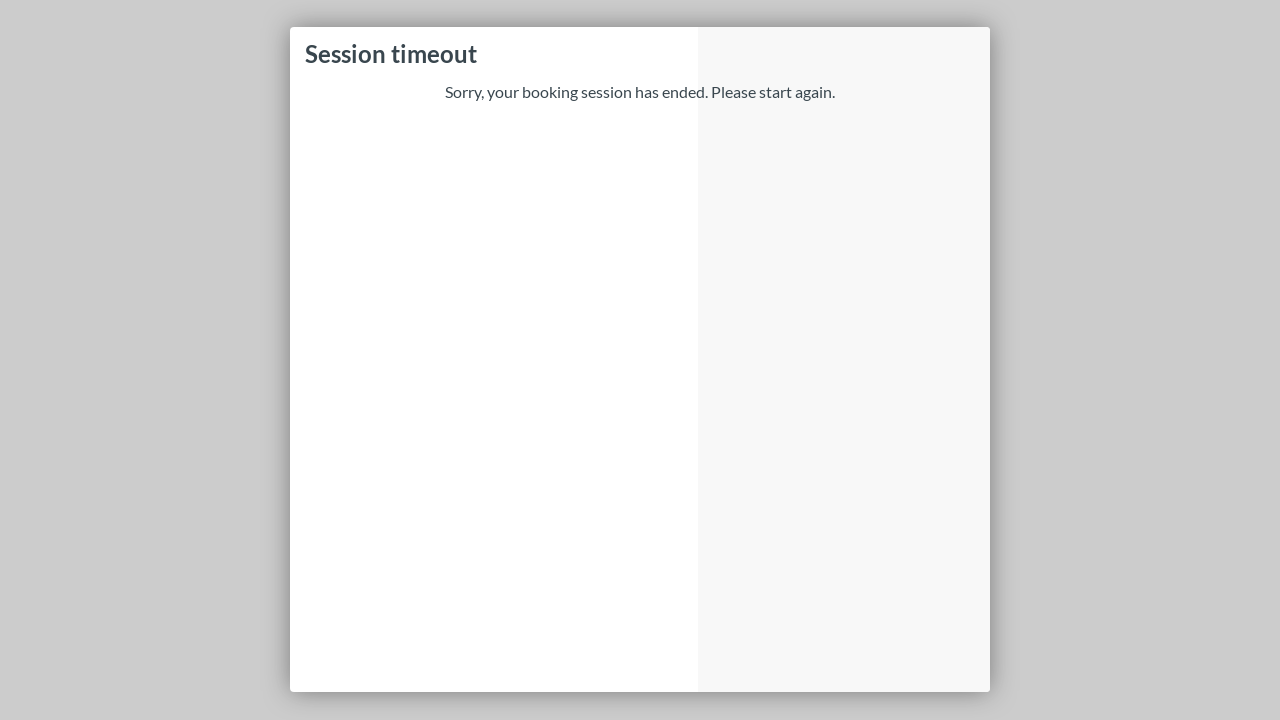

--- FILE ---
content_type: text/css; charset=utf-8
request_url: https://reikiclaremont.gettimely.com/header/css?v=phi5DEWLL5E2Qo4QRWb1OSBX3kKgNvN9fpaxo6QDV9U1
body_size: 42695
content:
/* Minification failed. Returning unminified contents.
(6782,15): run-time error CSS1039: Token not allowed after unary operator: '-tui-sem-color-text-secondary'
(6786,15): run-time error CSS1039: Token not allowed after unary operator: '-tui-sem-color-text-tertiary'
(6795,30): run-time error CSS1039: Token not allowed after unary operator: '-tui-sem-color-border-subtle'
(6800,15): run-time error CSS1039: Token not allowed after unary operator: '-tui-sem-color-text-tertiary'
(7300,18): run-time error CSS1019: Unexpected token, found ' '
(7300,18): run-time error CSS1019: Unexpected token, found ' '
(7300,18): run-time error CSS1027: Expected semi-colon or close brace, found ' '
 */
/*! normalize.css v3.0.2 | MIT License | git.io/normalize */
html {
  font-family: sans-serif;
  -ms-text-size-adjust: 100%;
  -webkit-text-size-adjust: 100%;
}
body {
  margin: 0;
}
article,
aside,
details,
figcaption,
figure,
footer,
header,
hgroup,
main,
menu,
nav,
section,
summary {
  display: block;
}
audio,
canvas,
progress,
video {
  display: inline-block;
  vertical-align: baseline;
}
audio:not([controls]) {
  display: none;
  height: 0;
}
[hidden],
template {
  display: none;
}
a {
  background-color: transparent;
}
a:active,
a:hover {
  outline: 0;
}
abbr[title] {
  border-bottom: 1px dotted;
}
b,
strong {
  font-weight: bold;
}
dfn {
  font-style: italic;
}
h1 {
  font-size: 2em;
  margin: 0.67em 0;
}
mark {
  background: #ff0;
  color: #000;
}
small {
  font-size: 80%;
}
sub,
sup {
  font-size: 75%;
  line-height: 0;
  position: relative;
  vertical-align: baseline;
}
sup {
  top: -0.5em;
}
sub {
  bottom: -0.25em;
}
img {
  border: 0;
}
svg:not(:root) {
  overflow: hidden;
}
figure {
  margin: 1em 40px;
}
hr {
  box-sizing: content-box;
  height: 0;
}
pre {
  overflow: auto;
}
code,
kbd,
pre,
samp {
  font-family: monospace, monospace;
  font-size: 1em;
}
button,
input,
optgroup,
select,
textarea {
  color: inherit;
  font: inherit;
  margin: 0;
}
button {
  overflow: visible;
}
button,
select {
  text-transform: none;
}
button,
html input[type="button"],
input[type="reset"],
input[type="submit"] {
  -webkit-appearance: button;
  cursor: pointer;
}
button[disabled],
html input[disabled] {
  cursor: default;
}
button::-moz-focus-inner,
input::-moz-focus-inner {
  border: 0;
  padding: 0;
}
input {
  line-height: normal;
}
input[type="checkbox"],
input[type="radio"] {
  box-sizing: border-box;
  padding: 0;
}
input[type="number"]::-webkit-inner-spin-button,
input[type="number"]::-webkit-outer-spin-button {
  height: auto;
}
input[type="search"] {
  -webkit-appearance: textfield;
  box-sizing: content-box;
}
input[type="search"]::-webkit-search-cancel-button,
input[type="search"]::-webkit-search-decoration {
  -webkit-appearance: none;
}
fieldset {
  border: 1px solid #c0c0c0;
  margin: 0 2px;
  padding: 0.35em 0.625em 0.75em;
}
legend {
  border: 0;
  padding: 0;
}
textarea {
  overflow: auto;
}
optgroup {
  font-weight: bold;
}
table {
  border-collapse: collapse;
  border-spacing: 0;
}
td,
th {
  padding: 0;
}
/*! Source: https://github.com/h5bp/html5-boilerplate/blob/master/src/css/main.css */
@media print {
  *,
  *:before,
  *:after {
    background: transparent !important;
    color: #000 !important;
    box-shadow: none !important;
    text-shadow: none !important;
  }
  a,
  a:visited {
    text-decoration: underline;
  }
  a[href]:after {
    content: " (" attr(href) ")";
  }
  abbr[title]:after {
    content: " (" attr(title) ")";
  }
  a[href^="#"]:after,
  a[href^="javascript:"]:after {
    content: "";
  }
  pre,
  blockquote {
    border: 1px solid #999;
    page-break-inside: avoid;
  }
  thead {
    display: table-header-group;
  }
  tr,
  img {
    page-break-inside: avoid;
  }
  img {
    max-width: 100% !important;
  }
  p,
  h2,
  h3 {
    orphans: 3;
    widows: 3;
  }
  h2,
  h3 {
    page-break-after: avoid;
  }
  select {
    background: #fff !important;
  }
  .navbar {
    display: none;
  }
  .btn > .caret,
  .dropup > .btn > .caret {
    border-top-color: #000 !important;
  }
  .label {
    border: 1px solid #000;
  }
  .table {
    border-collapse: collapse !important;
  }
  .table td,
  .table th {
    background-color: #fff !important;
  }
  .table-bordered th,
  .table-bordered td {
    border: 1px solid #ddd !important;
  }
}
/*  Font Awesome
    the iconic font designed for use with Twitter Bootstrap
    -------------------------------------------------------
    The full suite of pictographic icons, examples, and documentation
    can be found at: http://fortawesome.github.com/Font-Awesome/

    License
    -------------------------------------------------------
    The Font Awesome webfont, CSS, and LESS files are licensed under CC BY 3.0:
    http://creativecommons.org/licenses/by/3.0/ A mention of
    'Font Awesome - http://fortawesome.github.com/Font-Awesome' in human-readable
    source code is considered acceptable attribution (most common on the web).
    If human readable source code is not available to the end user, a mention in
    an 'About' or 'Credits' screen is considered acceptable (most common in desktop
    or mobile software).

    Contact
    -------------------------------------------------------
    Email: dave@davegandy.com
    Twitter: http://twitter.com/fortaweso_me
    Work: http://lemonwi.se co-founder

*/
@font-face {
  font-family: 'FontAwesome';
  src: url('/Content/font/fontawesome-webfont.eot');
  src: url('/Content/font/fontawesome-webfont.eot?#iefix') format('embedded-opentype'), url('/Content/font/fontawesome-webfont.woff') format('woff'), url('/Content/font/fontawesome-webfont.ttf') format('truetype'), url('/Content/font/fontawesome-webfont.svg#FontAwesome') format('svg');
  font-weight: normal;
  font-style: normal;
}
/*  Font Awesome styles
    ------------------------------------------------------- */
[class^="icon-"]:before,
[class*=" icon-"]:before,
[class*="ui-icon-"],
[class*=" ui-icon-"] {
  font-family: FontAwesome;
  font-weight: normal;
  font-style: normal;
  display: inline-block;
  text-decoration: inherit;
}
a [class^="icon-"],
a [class*=" icon-"] {
  display: inline-block;
  text-decoration: inherit;
}
/* makes the font 33% larger relative to the icon container */
.icon-large:before {
  vertical-align: middle;
  font-size: 1.33333333em;
}
.btn [class^="icon-"],
.nav-tabs [class^="icon-"],
.btn [class*=" icon-"],
.nav-tabs [class*=" icon-"] {
  /* keeps button heights with and without icons the same */
  line-height: 0.9em;
}
li [class^="icon-"],
li [class*=" icon-"] {
  display: inline-block;
  width: 1.25em;
  text-align: center;
}
li .icon-large:before,
li .icon-large:before {
  /* 1.5 increased font size for icon-large * 1.25 width */
}
li[class^="icon-"],
li[class*=" icon-"] {
  margin-left: 0;
  list-style-type: none;
}
li[class^="icon-"]:before,
li[class*=" icon-"]:before {
  text-indent: -2em;
  text-align: center;
}
li[class^="icon-"].icon-large:before,
li[class*=" icon-"].icon-large:before {
  text-indent: -1.33333333em;
}
ul.icons {
  list-style-type: none;
  margin-left: 1.5714em;
  padding-left: 0;
  text-indent: -0.8em;
}
ul.icons li [class^="icon-"],
ul.icons li [class*=" icon-"] {
  width: 0.8em;
}
ul.icons li .icon-large:before {
  text-indent: -1.33333333em;
  /* 1.5 increased font size for icon-large * 1.25 width */
  vertical-align: initial;
}
/*  Font Awesome uses the Unicode Private Use Area (PUA) to ensure screen
    readers do not read off random characters that represent icons */
.icon-glass:before {
  content: "\f000";
}
.icon-music:before {
  content: "\f001";
}
.icon-search:before {
  content: "\f002";
}
.icon-envelope:before {
  content: "\f003";
}
.icon-heart:before {
  content: "\f004";
}
.icon-star:before {
  content: "\f005";
}
.icon-star-empty:before {
  content: "\f006";
}
.icon-user:before {
  content: "\f007";
}
.icon-film:before {
  content: "\f008";
}
.icon-th-large:before {
  content: "\f009";
}
.icon-th:before {
  content: "\f00a";
}
.icon-th-list:before {
  content: "\f00b";
}
.icon-ok:before {
  content: "\f00c";
}
.icon-remove:before {
  content: "\f00d";
}
.icon-zoom-in:before {
  content: "\f00e";
}
.icon-zoom-out:before {
  content: "\f010";
}
.icon-off:before {
  content: "\f011";
}
.icon-signal:before {
  content: "\f012";
}
.icon-cog:before {
  content: "\f013";
}
.icon-trash:before {
  content: "\f014";
}
.icon-home:before {
  content: "\f015";
}
.icon-file:before {
  content: "\f016";
}
.icon-time:before {
  content: "\f017";
}
.icon-road:before {
  content: "\f018";
}
.icon-download-alt:before {
  content: "\f019";
}
.icon-download:before {
  content: "\f01a";
}
.icon-upload:before {
  content: "\f01b";
}
.icon-inbox:before {
  content: "\f01c";
}
.icon-play-circle:before {
  content: "\f01d";
}
.icon-repeat:before {
  content: "\f01e";
}
/* \f020 doesn't work in Safari. all shifted one down */
.icon-refresh:before {
  content: "\f021";
}
.icon-list-alt:before {
  content: "\f022";
}
.icon-lock:before {
  content: "\f023";
}
.icon-flag:before {
  content: "\f024";
}
.icon-headphones:before {
  content: "\f025";
}
.icon-volume-off:before {
  content: "\f026";
}
.icon-volume-down:before {
  content: "\f027";
}
.icon-volume-up:before {
  content: "\f028";
}
.icon-qrcode:before {
  content: "\f029";
}
.icon-barcode:before {
  content: "\f02a";
}
.icon-tag:before {
  content: "\f02b";
}
.icon-tags:before {
  content: "\f02c";
}
.icon-book:before {
  content: "\f02d";
}
.icon-bookmark:before {
  content: "\f02e";
}
.icon-print:before {
  content: "\f02f";
}
.icon-camera:before {
  content: "\f030";
}
.icon-font:before {
  content: "\f031";
}
.icon-bold:before {
  content: "\f032";
}
.icon-italic:before {
  content: "\f033";
}
.icon-text-height:before {
  content: "\f034";
}
.icon-text-width:before {
  content: "\f035";
}
.icon-align-left:before {
  content: "\f036";
}
.icon-align-center:before {
  content: "\f037";
}
.icon-align-right:before {
  content: "\f038";
}
.icon-align-justify:before {
  content: "\f039";
}
.icon-list:before {
  content: "\f03a";
}
.icon-indent-left:before {
  content: "\f03b";
}
.icon-indent-right:before {
  content: "\f03c";
}
.icon-facetime-video:before {
  content: "\f03d";
}
.icon-picture:before {
  content: "\f03e";
}
.icon-pencil:before {
  content: "\f040";
}
.icon-map-marker:before {
  content: "\f041";
}
.icon-adjust:before {
  content: "\f042";
}
.icon-tint:before {
  content: "\f043";
}
.icon-edit:before {
  content: "\f044";
}
.icon-share:before {
  content: "\f045";
}
.icon-check:before {
  content: "\f046";
}
.icon-move:before {
  content: "\f047";
}
.icon-step-backward:before {
  content: "\f048";
}
.icon-fast-backward:before {
  content: "\f049";
}
.icon-backward:before {
  content: "\f04a";
}
.icon-play:before {
  content: "\f04b";
}
.icon-pause:before {
  content: "\f04c";
}
.icon-stop:before {
  content: "\f04d";
}
.icon-forward:before {
  content: "\f04e";
}
.icon-fast-forward:before {
  content: "\f050";
}
.icon-step-forward:before {
  content: "\f051";
}
.icon-eject:before {
  content: "\f052";
}
.icon-chevron-left:before,
.ui-icon-circle-triangle-w:before {
  content: "\f053";
}
.icon-chevron-right:before,
.ui-icon-circle-triangle-e:before {
  content: "\f054";
}
.icon-plus-sign:before {
  content: "\f055";
}
.icon-minus-sign:before {
  content: "\f056";
}
.icon-remove-sign:before {
  content: "\f057";
}
.icon-ok-sign:before {
  content: "\f058";
}
.icon-question-sign:before {
  content: "\f059";
}
.icon-info-sign:before {
  content: "\f05a";
}
.icon-screenshot:before {
  content: "\f05b";
}
.icon-remove-circle:before {
  content: "\f05c";
}
.icon-ok-circle:before {
  content: "\f05d";
}
.icon-ban-circle:before {
  content: "\f05e";
}
.icon-arrow-left:before {
  content: "\f060";
}
.icon-arrow-right:before {
  content: "\f061";
}
.icon-arrow-up:before {
  content: "\f062";
}
.icon-arrow-down:before {
  content: "\f063";
}
.icon-share-alt:before {
  content: "\f064";
}
.icon-resize-full:before {
  content: "\f065";
}
.icon-resize-small:before {
  content: "\f066";
}
.icon-plus:before {
  content: "\f067";
}
.icon-minus:before {
  content: "\f068";
}
.icon-asterisk:before {
  content: "\f069";
}
.icon-exclamation-sign:before {
  content: "\f06a";
}
.icon-gift:before {
  content: "\f06b";
}
.icon-leaf:before {
  content: "\f06c";
}
.icon-fire:before {
  content: "\f06d";
}
.icon-eye-open:before {
  content: "\f06e";
}
.icon-eye-close:before {
  content: "\f070";
}
.icon-warning-sign:before {
  content: "\f071";
}
.icon-plane:before {
  content: "\f072";
}
.icon-calendar:before {
  content: "\f073";
}
.icon-random:before {
  content: "\f074";
}
.icon-comment:before {
  content: "\f075";
}
.icon-magnet:before {
  content: "\f076";
}
.icon-chevron-up:before {
  content: "\f077";
}
.icon-chevron-down:before {
  content: "\f078";
}
.icon-retweet:before {
  content: "\f079";
}
.icon-shopping-cart:before {
  content: "\f07a";
}
.icon-folder-close:before {
  content: "\f07b";
}
.icon-folder-open:before {
  content: "\f07c";
}
.icon-resize-vertical:before {
  content: "\f07d";
}
.icon-resize-horizontal:before {
  content: "\f07e";
}
.icon-bar-chart:before {
  content: "\f080";
}
.icon-twitter-sign:before {
  content: "\f081";
}
.icon-instagram-sign:before {
  content: "\f16d";
}
.icon-facebook-sign:before {
  content: "\f082";
}
.icon-camera-retro:before {
  content: "\f083";
}
.icon-key:before {
  content: "\f084";
}
.icon-cogs:before {
  content: "\f085";
}
.icon-comments:before {
  content: "\f086";
}
.icon-thumbs-up:before {
  content: "\f087";
}
.icon-thumbs-down:before {
  content: "\f088";
}
.icon-star-half:before {
  content: "\f089";
}
.icon-heart-empty:before {
  content: "\f08a";
}
.icon-signout:before {
  content: "\f08b";
}
.icon-linkedin-sign:before {
  content: "\f08c";
}
.icon-pushpin:before {
  content: "\f08d";
}
.icon-external-link:before {
  content: "\f08e";
}
.icon-signin:before {
  content: "\f090";
}
.icon-trophy:before {
  content: "\f091";
}
.icon-github-sign:before {
  content: "\f092";
}
.icon-upload-alt:before {
  content: "\f093";
}
.icon-lemon:before {
  content: "\f094";
}
.icon-phone:before {
  content: "\f095";
}
.icon-check-empty:before {
  content: "\f096";
}
.icon-bookmark-empty:before {
  content: "\f097";
}
.icon-phone-sign:before {
  content: "\f098";
}
.icon-twitter:before {
  content: "\f099";
}
.icon-instagram:before {
  content: "\f16d";
}
.icon-facebook:before {
  content: "\f09a";
}
.icon-github:before {
  content: "\f09b";
}
.icon-unlock:before {
  content: "\f09c";
}
.icon-credit-card:before {
  content: "\f09d";
}
.icon-rss:before {
  content: "\f09e";
}
.icon-hdd:before {
  content: "\f0a0";
}
.icon-bullhorn:before {
  content: "\f0a1";
}
.icon-bell:before {
  content: "\f0a2";
}
.icon-certificate:before {
  content: "\f0a3";
}
.icon-hand-right:before {
  content: "\f0a4";
}
.icon-hand-left:before {
  content: "\f0a5";
}
.icon-hand-up:before {
  content: "\f0a6";
}
.icon-hand-down:before {
  content: "\f0a7";
}
.icon-circle-arrow-left:before {
  content: "\f0a8";
}
.icon-circle-arrow-right:before {
  content: "\f0a9";
}
.icon-circle-arrow-up:before {
  content: "\f0aa";
}
.icon-circle-arrow-down:before {
  content: "\f0ab";
}
.icon-globe:before {
  content: "\f0ac";
}
.icon-wrench:before {
  content: "\f0ad";
}
.icon-tasks:before {
  content: "\f0ae";
}
.icon-filter:before {
  content: "\f0b0";
}
.icon-briefcase:before {
  content: "\f0b1";
}
.icon-fullscreen:before {
  content: "\f0b2";
}
.icon-group:before {
  content: "\f0c0";
}
.icon-link:before {
  content: "\f0c1";
}
.icon-cloud:before {
  content: "\f0c2";
}
.icon-beaker:before {
  content: "\f0c3";
}
.icon-cut:before {
  content: "\f0c4";
}
.icon-copy:before {
  content: "\f0c5";
}
.icon-paper-clip:before {
  content: "\f0c6";
}
.icon-save:before {
  content: "\f0c7";
}
.icon-sign-blank:before {
  content: "\f0c8";
}
.icon-reorder:before {
  content: "\f0c9";
}
.icon-list-ul:before {
  content: "\f0ca";
}
.icon-list-ol:before {
  content: "\f0cb";
}
.icon-strikethrough:before {
  content: "\f0cc";
}
.icon-underline:before {
  content: "\f0cd";
}
.icon-table:before {
  content: "\f0ce";
}
.icon-magic:before {
  content: "\f0d0";
}
.icon-truck:before {
  content: "\f0d1";
}
.icon-pinterest:before {
  content: "\f0d2";
}
.icon-pinterest-sign:before {
  content: "\f0d3";
}
.icon-google-plus-sign:before {
  content: "\f0d4";
}
.icon-google-plus:before {
  content: "\f0d5";
}
.icon-money:before {
  content: "\f0d6";
}
.icon-caret-down:before {
  content: "\f0d7";
}
.icon-caret-up:before {
  content: "\f0d8";
}
.icon-caret-left:before {
  content: "\f0d9";
}
.icon-caret-right:before {
  content: "\f0da";
}
.icon-columns:before {
  content: "\f0db";
}
.icon-sort:before {
  content: "\f0dc";
}
.icon-sort-down:before {
  content: "\f0dd";
}
.icon-sort-up:before {
  content: "\f0de";
}
.icon-envelope-alt:before {
  content: "\f0e0";
}
.icon-linkedin:before {
  content: "\f0e1";
}
.icon-undo:before {
  content: "\f0e2";
}
.icon-legal:before {
  content: "\f0e3";
}
.icon-dashboard:before {
  content: "\f0e4";
}
.icon-comment-alt:before {
  content: "\f0e5";
}
.icon-comments-alt:before {
  content: "\f0e6";
}
.icon-bolt:before {
  content: "\f0e7";
}
.icon-sitemap:before {
  content: "\f0e8";
}
.icon-umbrella:before {
  content: "\f0e9";
}
.icon-paste:before {
  content: "\f0ea";
}
.icon-user-md:before {
  content: "\f200";
}
* {
  box-sizing: border-box;
}
*:before,
*:after {
  box-sizing: border-box;
}
html {
  font-size: 10px;
  -webkit-tap-highlight-color: rgba(0, 0, 0, 0);
}
body {
  font-family: "Lato", 'Helvetica Neue', Helvetica, Arial, sans-serif;
  font-size: 16px;
  line-height: 1.42857143;
  color: #39464e;
  background-color: transparent;
}
input,
button,
select,
textarea {
  font-family: inherit;
  font-size: inherit;
  line-height: inherit;
}
a {
  color: #ff616a;
  text-decoration: none;
}
a:hover,
a:focus {
  color: #ff1522;
  text-decoration: underline;
}
a:hover i,
a:focus i {
  text-decoration: none !important;
}
a:focus {
  outline: thin dotted;
  outline: 5px auto -webkit-focus-ring-color;
  outline-offset: -2px;
}
a i {
  text-decoration: none !important;
}
figure {
  margin: 0;
}
img {
  vertical-align: middle;
}
.img-responsive,
.thumbnail > img,
.thumbnail a > img {
  display: block;
  max-width: 100%;
  height: auto;
}
.img-rounded {
  border-radius: 6px;
}
.img-thumbnail {
  padding: 0px;
  line-height: 1.42857143;
  background-color: #fff;
  border: 1px solid #ddd;
  border-radius: 3px;
  transition: all 0.2s ease-in-out;
  display: inline-block;
  max-width: 100%;
  height: auto;
}
.img-circle {
  border-radius: 50%;
}
hr {
  margin-top: 22px;
  margin-bottom: 22px;
  border: 0;
  border-top: 1px solid #d7dadc;
}
.sr-only {
  position: absolute;
  width: 1px;
  height: 1px;
  margin: -1px;
  padding: 0;
  overflow: hidden;
  clip: rect(0, 0, 0, 0);
  border: 0;
}
.sr-only-focusable:active,
.sr-only-focusable:focus {
  position: static;
  width: auto;
  height: auto;
  margin: 0;
  overflow: visible;
  clip: auto;
}
[role="button"] {
  cursor: pointer;
}
h1,
h2,
h3,
h4,
h5,
h6,
.h1,
.h2,
.h3,
.h4,
.h5,
.h6 {
  font-family: inherit;
  font-weight: 700;
  line-height: 1.5;
  color: inherit;
  margin: 0px;
}
h1 small,
h2 small,
h3 small,
h4 small,
h5 small,
h6 small,
.h1 small,
.h2 small,
.h3 small,
.h4 small,
.h5 small,
.h6 small,
h1 .small,
h2 .small,
h3 .small,
h4 .small,
h5 .small,
h6 .small,
.h1 .small,
.h2 .small,
.h3 .small,
.h4 .small,
.h5 .small,
.h6 .small {
  font-weight: normal;
  line-height: 1;
  color: #b0b5b8;
}
h1 small,
.h1 small,
h2 small,
.h2 small,
h3 small,
.h3 small,
h1 .small,
.h1 .small,
h2 .small,
.h2 .small,
h3 .small,
.h3 .small {
  font-size: 65%;
}
h4 small,
.h4 small,
h5 small,
.h5 small,
h6 small,
.h6 small,
h4 .small,
.h4 .small,
h5 .small,
.h5 .small,
h6 .small,
.h6 .small {
  font-size: 75%;
}
h1,
.h1 {
  font-size: 20px;
}
h2,
.h2 {
  font-size: 28px;
}
h3,
.h3 {
  font-size: 16px;
}
h4,
.h4 {
  font-size: 20px;
}
h5,
.h5 {
  font-size: 16px;
}
h6,
.h6 {
  font-size: 14px;
}
form h3,
form .h3,
label.control-label {
  color: #889095;
  text-transform: initial;
  font-size: 14px;
  letter-spacing: 0.6px;
  font-weight: 400;
}
span.light {
  color: #889095;
}
form h3,
form .h3 {
  line-height: 36px;
}
.modal-body label.control-label {
  letter-spacing: 0.3px;
  padding-right: 0px;
}
p {
  margin: 0 0 11px;
  line-height: 22px;
}
.lead {
  margin-bottom: 22px;
  font-size: 18px;
  font-weight: 300;
  line-height: 1.4;
}
@media (min-width: 768px) {
  .lead {
    font-size: 24px;
  }
}
small,
.small {
  font-size: 87%;
}
mark,
.mark {
  background-color: #fff;
  padding: 0.2em;
}
.text-left {
  text-align: left;
}
.text-right {
  text-align: right;
}
.text-center {
  text-align: center;
}
.text-justify {
  text-align: justify;
}
.text-nowrap {
  white-space: nowrap;
}
.text-lowercase {
  text-transform: lowercase;
}
.text-uppercase {
  text-transform: uppercase;
}
.text-capitalize {
  text-transform: capitalize;
}
.text-muted {
  color: #b0b5b8;
}
.text-primary {
  color: #ff616a;
}
a.text-primary:hover {
  color: #ff2e3a;
}
.text-success {
  color: #229858;
}
a.text-success:hover {
  color: #196e40;
}
.text-info {
  color: #3a87ad;
}
a.text-info:hover {
  color: #2d6987;
}
.text-warning {
  color: #39464e;
}
a.text-warning:hover {
  color: #232c31;
}
.text-danger {
  color: #D93A3F;
}
a.text-danger:hover {
  color: #bc2429;
}
.bg-primary {
  color: #fff;
  background-color: #ff616a;
}
a.bg-primary:hover {
  background-color: #ff2e3a;
}
.bg-success {
  background-color: #e0f8ea;
}
a.bg-success:hover {
  background-color: #b6efce;
}
.bg-info {
  background-color: #eff8ff;
}
a.bg-info:hover {
  background-color: #bce2ff;
}
.bg-warning {
  background-color: #fff;
}
a.bg-warning:hover {
  background-color: #e6e6e6;
}
.bg-danger {
  background-color: #fff;
}
a.bg-danger:hover {
  background-color: #e6e6e6;
}
.page-header {
  padding-bottom: 10px;
  margin: 44px 0 22px;
  border-bottom: 1px solid #d7dadc;
}
ul,
ol {
  margin-top: 0;
  margin-bottom: 11px;
}
ul ul,
ol ul,
ul ol,
ol ol {
  margin-bottom: 0;
}
.list-unstyled {
  padding-left: 0;
  list-style: none;
}
.list-inline {
  padding-left: 0;
  list-style: none;
  margin-left: -5px;
}
.list-inline > li {
  display: inline-block;
  padding-left: 5px;
  padding-right: 5px;
}
dl {
  margin-top: 0;
  margin-bottom: 22px;
}
dt,
dd {
  line-height: 1.42857143;
}
dt {
  font-weight: bold;
}
dd {
  margin-left: 0;
}
@media (min-width: 768px) {
  .dl-horizontal dt {
    float: left;
    width: 160px;
    clear: left;
    text-align: right;
    overflow: hidden;
    text-overflow: ellipsis;
    white-space: nowrap;
  }
  .dl-horizontal dd {
    margin-left: 180px;
  }
}
abbr[title],
abbr[data-original-title] {
  cursor: help;
  border-bottom: 1px dotted #b0b5b8;
}
.initialism {
  font-size: 90%;
  text-transform: uppercase;
}
blockquote {
  padding: 11px 22px;
  margin: 0 0 22px;
  font-size: 20px;
  border-left: 5px solid #d7dadc;
}
blockquote p:last-child,
blockquote ul:last-child,
blockquote ol:last-child {
  margin-bottom: 0;
}
blockquote footer,
blockquote small,
blockquote .small {
  display: block;
  font-size: 80%;
  line-height: 1.42857143;
  color: #b0b5b8;
}
blockquote footer:before,
blockquote small:before,
blockquote .small:before {
  content: '\2014 \00A0';
}
.blockquote-reverse,
blockquote.pull-right {
  padding-right: 15px;
  padding-left: 0;
  border-right: 5px solid #d7dadc;
  border-left: 0;
  text-align: right;
}
.blockquote-reverse footer:before,
blockquote.pull-right footer:before,
.blockquote-reverse small:before,
blockquote.pull-right small:before,
.blockquote-reverse .small:before,
blockquote.pull-right .small:before {
  content: '';
}
.blockquote-reverse footer:after,
blockquote.pull-right footer:after,
.blockquote-reverse small:after,
blockquote.pull-right small:after,
.blockquote-reverse .small:after,
blockquote.pull-right .small:after {
  content: '\00A0 \2014';
}
address {
  margin-bottom: 22px;
  font-style: normal;
  line-height: 1.42857143;
}
.container-fluid {
  margin-right: auto;
  margin-left: auto;
  padding-left: 10px;
  padding-right: 10px;
  padding: 0px;
}
.row {
  margin-left: -10px;
  margin-right: -10px;
}
.col-xs-1,
.col-sm-1,
.col-md-1,
.col-lg-1,
.col-xs-2,
.col-sm-2,
.col-md-2,
.col-lg-2,
.col-xs-3,
.col-sm-3,
.col-md-3,
.col-lg-3,
.col-xs-4,
.col-sm-4,
.col-md-4,
.col-lg-4,
.col-xs-5,
.col-sm-5,
.col-md-5,
.col-lg-5,
.col-xs-6,
.col-sm-6,
.col-md-6,
.col-lg-6,
.col-xs-7,
.col-sm-7,
.col-md-7,
.col-lg-7,
.col-xs-8,
.col-sm-8,
.col-md-8,
.col-lg-8,
.col-xs-9,
.col-sm-9,
.col-md-9,
.col-lg-9,
.col-xs-10,
.col-sm-10,
.col-md-10,
.col-lg-10,
.col-xs-11,
.col-sm-11,
.col-md-11,
.col-lg-11,
.col-xs-12,
.col-sm-12,
.col-md-12,
.col-lg-12 {
  position: relative;
  min-height: 1px;
  padding-left: 10px;
  padding-right: 10px;
}
.col-xs-1,
.col-xs-2,
.col-xs-3,
.col-xs-4,
.col-xs-5,
.col-xs-6,
.col-xs-7,
.col-xs-8,
.col-xs-9,
.col-xs-10,
.col-xs-11,
.col-xs-12 {
  float: left;
}
.col-xs-12 {
  width: 100%;
}
.col-xs-11 {
  width: 91.66666667%;
}
.col-xs-10 {
  width: 83.33333333%;
}
.col-xs-9 {
  width: 75%;
}
.col-xs-8 {
  width: 66.66666667%;
}
.col-xs-7 {
  width: 58.33333333%;
}
.col-xs-6 {
  width: 50%;
}
.col-xs-5 {
  width: 41.66666667%;
}
.col-xs-4 {
  width: 33.33333333%;
}
.col-xs-3 {
  width: 25%;
}
.col-xs-2 {
  width: 16.66666667%;
}
.col-xs-1 {
  width: 8.33333333%;
}
.col-xs-pull-12 {
  right: 100%;
}
.col-xs-pull-11 {
  right: 91.66666667%;
}
.col-xs-pull-10 {
  right: 83.33333333%;
}
.col-xs-pull-9 {
  right: 75%;
}
.col-xs-pull-8 {
  right: 66.66666667%;
}
.col-xs-pull-7 {
  right: 58.33333333%;
}
.col-xs-pull-6 {
  right: 50%;
}
.col-xs-pull-5 {
  right: 41.66666667%;
}
.col-xs-pull-4 {
  right: 33.33333333%;
}
.col-xs-pull-3 {
  right: 25%;
}
.col-xs-pull-2 {
  right: 16.66666667%;
}
.col-xs-pull-1 {
  right: 8.33333333%;
}
.col-xs-pull-0 {
  right: auto;
}
.col-xs-push-12 {
  left: 100%;
}
.col-xs-push-11 {
  left: 91.66666667%;
}
.col-xs-push-10 {
  left: 83.33333333%;
}
.col-xs-push-9 {
  left: 75%;
}
.col-xs-push-8 {
  left: 66.66666667%;
}
.col-xs-push-7 {
  left: 58.33333333%;
}
.col-xs-push-6 {
  left: 50%;
}
.col-xs-push-5 {
  left: 41.66666667%;
}
.col-xs-push-4 {
  left: 33.33333333%;
}
.col-xs-push-3 {
  left: 25%;
}
.col-xs-push-2 {
  left: 16.66666667%;
}
.col-xs-push-1 {
  left: 8.33333333%;
}
.col-xs-push-0 {
  left: auto;
}
.col-xs-offset-12 {
  margin-left: 100%;
}
.col-xs-offset-11 {
  margin-left: 91.66666667%;
}
.col-xs-offset-10 {
  margin-left: 83.33333333%;
}
.col-xs-offset-9 {
  margin-left: 75%;
}
.col-xs-offset-8 {
  margin-left: 66.66666667%;
}
.col-xs-offset-7 {
  margin-left: 58.33333333%;
}
.col-xs-offset-6 {
  margin-left: 50%;
}
.col-xs-offset-5 {
  margin-left: 41.66666667%;
}
.col-xs-offset-4 {
  margin-left: 33.33333333%;
}
.col-xs-offset-3 {
  margin-left: 25%;
}
.col-xs-offset-2 {
  margin-left: 16.66666667%;
}
.col-xs-offset-1 {
  margin-left: 8.33333333%;
}
.col-xs-offset-0 {
  margin-left: 0%;
}
@media (min-width: 768px) {
  .col-sm-1,
  .col-sm-2,
  .col-sm-3,
  .col-sm-4,
  .col-sm-5,
  .col-sm-6,
  .col-sm-7,
  .col-sm-8,
  .col-sm-9,
  .col-sm-10,
  .col-sm-11,
  .col-sm-12 {
    float: left;
  }
  .col-sm-12 {
    width: 100%;
  }
  .col-sm-11 {
    width: 91.66666667%;
  }
  .col-sm-10 {
    width: 83.33333333%;
  }
  .col-sm-9 {
    width: 75%;
  }
  .col-sm-8 {
    width: 66.66666667%;
  }
  .col-sm-7 {
    width: 58.33333333%;
  }
  .col-sm-6 {
    width: 50%;
  }
  .col-sm-5 {
    width: 41.66666667%;
  }
  .col-sm-4 {
    width: 33.33333333%;
  }
  .col-sm-3 {
    width: 25%;
  }
  .col-sm-2 {
    width: 16.66666667%;
  }
  .col-sm-1 {
    width: 8.33333333%;
  }
  .col-sm-pull-12 {
    right: 100%;
  }
  .col-sm-pull-11 {
    right: 91.66666667%;
  }
  .col-sm-pull-10 {
    right: 83.33333333%;
  }
  .col-sm-pull-9 {
    right: 75%;
  }
  .col-sm-pull-8 {
    right: 66.66666667%;
  }
  .col-sm-pull-7 {
    right: 58.33333333%;
  }
  .col-sm-pull-6 {
    right: 50%;
  }
  .col-sm-pull-5 {
    right: 41.66666667%;
  }
  .col-sm-pull-4 {
    right: 33.33333333%;
  }
  .col-sm-pull-3 {
    right: 25%;
  }
  .col-sm-pull-2 {
    right: 16.66666667%;
  }
  .col-sm-pull-1 {
    right: 8.33333333%;
  }
  .col-sm-pull-0 {
    right: auto;
  }
  .col-sm-push-12 {
    left: 100%;
  }
  .col-sm-push-11 {
    left: 91.66666667%;
  }
  .col-sm-push-10 {
    left: 83.33333333%;
  }
  .col-sm-push-9 {
    left: 75%;
  }
  .col-sm-push-8 {
    left: 66.66666667%;
  }
  .col-sm-push-7 {
    left: 58.33333333%;
  }
  .col-sm-push-6 {
    left: 50%;
  }
  .col-sm-push-5 {
    left: 41.66666667%;
  }
  .col-sm-push-4 {
    left: 33.33333333%;
  }
  .col-sm-push-3 {
    left: 25%;
  }
  .col-sm-push-2 {
    left: 16.66666667%;
  }
  .col-sm-push-1 {
    left: 8.33333333%;
  }
  .col-sm-push-0 {
    left: auto;
  }
  .col-sm-offset-12 {
    margin-left: 100%;
  }
  .col-sm-offset-11 {
    margin-left: 91.66666667%;
  }
  .col-sm-offset-10 {
    margin-left: 83.33333333%;
  }
  .col-sm-offset-9 {
    margin-left: 75%;
  }
  .col-sm-offset-8 {
    margin-left: 66.66666667%;
  }
  .col-sm-offset-7 {
    margin-left: 58.33333333%;
  }
  .col-sm-offset-6 {
    margin-left: 50%;
  }
  .col-sm-offset-5 {
    margin-left: 41.66666667%;
  }
  .col-sm-offset-4 {
    margin-left: 33.33333333%;
  }
  .col-sm-offset-3 {
    margin-left: 25%;
  }
  .col-sm-offset-2 {
    margin-left: 16.66666667%;
  }
  .col-sm-offset-1 {
    margin-left: 8.33333333%;
  }
  .col-sm-offset-0 {
    margin-left: 0%;
  }
}
@media (min-width: 992px) {
  .col-md-1,
  .col-md-2,
  .col-md-3,
  .col-md-4,
  .col-md-5,
  .col-md-6,
  .col-md-7,
  .col-md-8,
  .col-md-9,
  .col-md-10,
  .col-md-11,
  .col-md-12 {
    float: left;
  }
  .col-md-12 {
    width: 100%;
  }
  .col-md-11 {
    width: 91.66666667%;
  }
  .col-md-10 {
    width: 83.33333333%;
  }
  .col-md-9 {
    width: 75%;
  }
  .col-md-8 {
    width: 66.66666667%;
  }
  .col-md-7 {
    width: 58.33333333%;
  }
  .col-md-6 {
    width: 50%;
  }
  .col-md-5 {
    width: 41.66666667%;
  }
  .col-md-4 {
    width: 33.33333333%;
  }
  .col-md-3 {
    width: 25%;
  }
  .col-md-2 {
    width: 16.66666667%;
  }
  .col-md-1 {
    width: 8.33333333%;
  }
  .col-md-pull-12 {
    right: 100%;
  }
  .col-md-pull-11 {
    right: 91.66666667%;
  }
  .col-md-pull-10 {
    right: 83.33333333%;
  }
  .col-md-pull-9 {
    right: 75%;
  }
  .col-md-pull-8 {
    right: 66.66666667%;
  }
  .col-md-pull-7 {
    right: 58.33333333%;
  }
  .col-md-pull-6 {
    right: 50%;
  }
  .col-md-pull-5 {
    right: 41.66666667%;
  }
  .col-md-pull-4 {
    right: 33.33333333%;
  }
  .col-md-pull-3 {
    right: 25%;
  }
  .col-md-pull-2 {
    right: 16.66666667%;
  }
  .col-md-pull-1 {
    right: 8.33333333%;
  }
  .col-md-pull-0 {
    right: auto;
  }
  .col-md-push-12 {
    left: 100%;
  }
  .col-md-push-11 {
    left: 91.66666667%;
  }
  .col-md-push-10 {
    left: 83.33333333%;
  }
  .col-md-push-9 {
    left: 75%;
  }
  .col-md-push-8 {
    left: 66.66666667%;
  }
  .col-md-push-7 {
    left: 58.33333333%;
  }
  .col-md-push-6 {
    left: 50%;
  }
  .col-md-push-5 {
    left: 41.66666667%;
  }
  .col-md-push-4 {
    left: 33.33333333%;
  }
  .col-md-push-3 {
    left: 25%;
  }
  .col-md-push-2 {
    left: 16.66666667%;
  }
  .col-md-push-1 {
    left: 8.33333333%;
  }
  .col-md-push-0 {
    left: auto;
  }
  .col-md-offset-12 {
    margin-left: 100%;
  }
  .col-md-offset-11 {
    margin-left: 91.66666667%;
  }
  .col-md-offset-10 {
    margin-left: 83.33333333%;
  }
  .col-md-offset-9 {
    margin-left: 75%;
  }
  .col-md-offset-8 {
    margin-left: 66.66666667%;
  }
  .col-md-offset-7 {
    margin-left: 58.33333333%;
  }
  .col-md-offset-6 {
    margin-left: 50%;
  }
  .col-md-offset-5 {
    margin-left: 41.66666667%;
  }
  .col-md-offset-4 {
    margin-left: 33.33333333%;
  }
  .col-md-offset-3 {
    margin-left: 25%;
  }
  .col-md-offset-2 {
    margin-left: 16.66666667%;
  }
  .col-md-offset-1 {
    margin-left: 8.33333333%;
  }
  .col-md-offset-0 {
    margin-left: 0%;
  }
}
@media (min-width: 1200px) {
  .col-lg-1,
  .col-lg-2,
  .col-lg-3,
  .col-lg-4,
  .col-lg-5,
  .col-lg-6,
  .col-lg-7,
  .col-lg-8,
  .col-lg-9,
  .col-lg-10,
  .col-lg-11,
  .col-lg-12 {
    float: left;
  }
  .col-lg-12 {
    width: 100%;
  }
  .col-lg-11 {
    width: 91.66666667%;
  }
  .col-lg-10 {
    width: 83.33333333%;
  }
  .col-lg-9 {
    width: 75%;
  }
  .col-lg-8 {
    width: 66.66666667%;
  }
  .col-lg-7 {
    width: 58.33333333%;
  }
  .col-lg-6 {
    width: 50%;
  }
  .col-lg-5 {
    width: 41.66666667%;
  }
  .col-lg-4 {
    width: 33.33333333%;
  }
  .col-lg-3 {
    width: 25%;
  }
  .col-lg-2 {
    width: 16.66666667%;
  }
  .col-lg-1 {
    width: 8.33333333%;
  }
  .col-lg-pull-12 {
    right: 100%;
  }
  .col-lg-pull-11 {
    right: 91.66666667%;
  }
  .col-lg-pull-10 {
    right: 83.33333333%;
  }
  .col-lg-pull-9 {
    right: 75%;
  }
  .col-lg-pull-8 {
    right: 66.66666667%;
  }
  .col-lg-pull-7 {
    right: 58.33333333%;
  }
  .col-lg-pull-6 {
    right: 50%;
  }
  .col-lg-pull-5 {
    right: 41.66666667%;
  }
  .col-lg-pull-4 {
    right: 33.33333333%;
  }
  .col-lg-pull-3 {
    right: 25%;
  }
  .col-lg-pull-2 {
    right: 16.66666667%;
  }
  .col-lg-pull-1 {
    right: 8.33333333%;
  }
  .col-lg-pull-0 {
    right: auto;
  }
  .col-lg-push-12 {
    left: 100%;
  }
  .col-lg-push-11 {
    left: 91.66666667%;
  }
  .col-lg-push-10 {
    left: 83.33333333%;
  }
  .col-lg-push-9 {
    left: 75%;
  }
  .col-lg-push-8 {
    left: 66.66666667%;
  }
  .col-lg-push-7 {
    left: 58.33333333%;
  }
  .col-lg-push-6 {
    left: 50%;
  }
  .col-lg-push-5 {
    left: 41.66666667%;
  }
  .col-lg-push-4 {
    left: 33.33333333%;
  }
  .col-lg-push-3 {
    left: 25%;
  }
  .col-lg-push-2 {
    left: 16.66666667%;
  }
  .col-lg-push-1 {
    left: 8.33333333%;
  }
  .col-lg-push-0 {
    left: auto;
  }
  .col-lg-offset-12 {
    margin-left: 100%;
  }
  .col-lg-offset-11 {
    margin-left: 91.66666667%;
  }
  .col-lg-offset-10 {
    margin-left: 83.33333333%;
  }
  .col-lg-offset-9 {
    margin-left: 75%;
  }
  .col-lg-offset-8 {
    margin-left: 66.66666667%;
  }
  .col-lg-offset-7 {
    margin-left: 58.33333333%;
  }
  .col-lg-offset-6 {
    margin-left: 50%;
  }
  .col-lg-offset-5 {
    margin-left: 41.66666667%;
  }
  .col-lg-offset-4 {
    margin-left: 33.33333333%;
  }
  .col-lg-offset-3 {
    margin-left: 25%;
  }
  .col-lg-offset-2 {
    margin-left: 16.66666667%;
  }
  .col-lg-offset-1 {
    margin-left: 8.33333333%;
  }
  .col-lg-offset-0 {
    margin-left: 0%;
  }
}
table {
  background-color: transparent;
}
caption {
  padding-top: 8px;
  padding-bottom: 8px;
  color: #b0b5b8;
  text-align: left;
}
th {
  text-align: left;
}
th h3 {
  color: #39464e;
}
.table {
  width: 100%;
  max-width: 100%;
  margin-bottom: 0;
}
.table > thead > tr > th,
.table > tbody > tr > th,
.table > tfoot > tr > th,
.table > thead > tr > td,
.table > tbody > tr > td,
.table > tfoot > tr > td {
  padding: 8px;
  line-height: 1.42857143;
  vertical-align: top;
  border-top: 1px solid #ddd;
  word-break: break-word;
  letter-spacing: 0.01rem;
}
.table > thead > tr > th label,
.table > tbody > tr > th label,
.table > tfoot > tr > th label,
.table > thead > tr > td label,
.table > tbody > tr > td label,
.table > tfoot > tr > td label {
  font-weight: 400;
}
.table > thead > tr:first-child td,
.table > tbody > tr:first-child td,
.table > tfoot > tr:first-child td {
  border-top: 0;
}
.table > thead > tr.selected,
.table > tbody > tr.selected,
.table > tfoot > tr.selected {
  background: #eff8ff;
}
.table > thead > tr > th {
  vertical-align: bottom;
  border-bottom: 2px solid #ddd;
}
.table > caption + thead > tr:first-child > th,
.table > colgroup + thead > tr:first-child > th,
.table > thead:first-child > tr:first-child > th,
.table > caption + thead > tr:first-child > td,
.table > colgroup + thead > tr:first-child > td,
.table > thead:first-child > tr:first-child > td {
  border-top: 0;
}
.table > tbody + tbody {
  border-top: 2px solid #ddd;
}
.table .table {
  background-color: #fff;
}
.table-condensed > thead > tr > th,
.table-condensed > tbody > tr > th,
.table-condensed > tfoot > tr > th,
.table-condensed > thead > tr > td,
.table-condensed > tbody > tr > td,
.table-condensed > tfoot > tr > td {
  padding: 5px;
}
.table-bordered {
  border: 1px solid #ddd;
}
.table-bordered > thead > tr > th,
.table-bordered > tbody > tr > th,
.table-bordered > tfoot > tr > th,
.table-bordered > thead > tr > td,
.table-bordered > tbody > tr > td,
.table-bordered > tfoot > tr > td {
  border: 1px solid #ddd;
}
.table-bordered > thead > tr > th,
.table-bordered > thead > tr > td {
  border-bottom-width: 2px;
}
.table-not-bordered > thead > tr > th,
.table-not-bordered > tbody > tr > th,
.table-not-bordered > tfoot > tr > th,
.table-not-bordered > thead > tr > td,
.table-not-bordered > tbody > tr > td,
.table-not-bordered > tfoot > tr > td {
  border: 0;
}
.table-striped > tbody > tr:nth-of-type(odd) {
  background-color: #f9f9f9;
}
.table-no-side-padding > thead > tr > th,
.table-no-side-padding > tbody > tr > th,
.table-no-side-padding > tfoot > tr > th,
.table-no-side-padding > thead > tr > td,
.table-no-side-padding > tbody > tr > td,
.table-no-side-padding > tfoot > tr > td {
  padding-left: 0px;
  padding-right: 0px;
}
.table-hover > tbody > tr:hover {
  background-color: #ff8188;
}
table col[class*="col-"] {
  position: static;
  float: none;
  display: table-column;
}
table td[class*="col-"],
table th[class*="col-"] {
  position: static;
  float: none;
  display: table-cell;
}
.table > thead > tr > td.active,
.table > tbody > tr > td.active,
.table > tfoot > tr > td.active,
.table > thead > tr > th.active,
.table > tbody > tr > th.active,
.table > tfoot > tr > th.active,
.table > thead > tr.active > td,
.table > tbody > tr.active > td,
.table > tfoot > tr.active > td,
.table > thead > tr.active > th,
.table > tbody > tr.active > th,
.table > tfoot > tr.active > th {
  background-color: #ff8188;
}
.table-hover > tbody > tr > td.active:hover,
.table-hover > tbody > tr > th.active:hover,
.table-hover > tbody > tr.active:hover > td,
.table-hover > tbody > tr:hover > .active,
.table-hover > tbody > tr.active:hover > th {
  background-color: #ff6770;
}
.table > thead > tr > td.success,
.table > tbody > tr > td.success,
.table > tfoot > tr > td.success,
.table > thead > tr > th.success,
.table > tbody > tr > th.success,
.table > tfoot > tr > th.success,
.table > thead > tr.success > td,
.table > tbody > tr.success > td,
.table > tfoot > tr.success > td,
.table > thead > tr.success > th,
.table > tbody > tr.success > th,
.table > tfoot > tr.success > th {
  background-color: #e0f8ea;
}
.table-hover > tbody > tr > td.success:hover,
.table-hover > tbody > tr > th.success:hover,
.table-hover > tbody > tr.success:hover > td,
.table-hover > tbody > tr:hover > .success,
.table-hover > tbody > tr.success:hover > th {
  background-color: #cbf3dc;
}
.table > thead > tr > td.info,
.table > tbody > tr > td.info,
.table > tfoot > tr > td.info,
.table > thead > tr > th.info,
.table > tbody > tr > th.info,
.table > tfoot > tr > th.info,
.table > thead > tr.info > td,
.table > tbody > tr.info > td,
.table > tfoot > tr.info > td,
.table > thead > tr.info > th,
.table > tbody > tr.info > th,
.table > tfoot > tr.info > th {
  background-color: #eff8ff;
}
.table-hover > tbody > tr > td.info:hover,
.table-hover > tbody > tr > th.info:hover,
.table-hover > tbody > tr.info:hover > td,
.table-hover > tbody > tr:hover > .info,
.table-hover > tbody > tr.info:hover > th {
  background-color: #d6edff;
}
.table > thead > tr > td.warning,
.table > tbody > tr > td.warning,
.table > tfoot > tr > td.warning,
.table > thead > tr > th.warning,
.table > tbody > tr > th.warning,
.table > tfoot > tr > th.warning,
.table > thead > tr.warning > td,
.table > tbody > tr.warning > td,
.table > tfoot > tr.warning > td,
.table > thead > tr.warning > th,
.table > tbody > tr.warning > th,
.table > tfoot > tr.warning > th {
  background-color: #fff;
}
.table-hover > tbody > tr > td.warning:hover,
.table-hover > tbody > tr > th.warning:hover,
.table-hover > tbody > tr.warning:hover > td,
.table-hover > tbody > tr:hover > .warning,
.table-hover > tbody > tr.warning:hover > th {
  background-color: #f2f2f2;
}
.table > thead > tr > td.danger,
.table > tbody > tr > td.danger,
.table > tfoot > tr > td.danger,
.table > thead > tr > th.danger,
.table > tbody > tr > th.danger,
.table > tfoot > tr > th.danger,
.table > thead > tr.danger > td,
.table > tbody > tr.danger > td,
.table > tfoot > tr.danger > td,
.table > thead > tr.danger > th,
.table > tbody > tr.danger > th,
.table > tfoot > tr.danger > th {
  background-color: #fff;
}
.table-hover > tbody > tr > td.danger:hover,
.table-hover > tbody > tr > th.danger:hover,
.table-hover > tbody > tr.danger:hover > td,
.table-hover > tbody > tr:hover > .danger,
.table-hover > tbody > tr.danger:hover > th {
  background-color: #f2f2f2;
}
.table-responsive {
  overflow-x: auto;
  min-height: 0.01%;
}
@media screen and (max-width: 767px) {
  .table-responsive {
    width: 100%;
    margin-bottom: 16.5px;
    overflow-y: hidden;
    -ms-overflow-style: -ms-autohiding-scrollbar;
    border: 1px solid #ddd;
  }
  .table-responsive > .table {
    margin-bottom: 0;
  }
  .table-responsive > .table > thead > tr > th,
  .table-responsive > .table > tbody > tr > th,
  .table-responsive > .table > tfoot > tr > th,
  .table-responsive > .table > thead > tr > td,
  .table-responsive > .table > tbody > tr > td,
  .table-responsive > .table > tfoot > tr > td {
    white-space: nowrap;
  }
  .table-responsive > .table-bordered {
    border: 0;
  }
  .table-responsive > .table-bordered > thead > tr > th:first-child,
  .table-responsive > .table-bordered > tbody > tr > th:first-child,
  .table-responsive > .table-bordered > tfoot > tr > th:first-child,
  .table-responsive > .table-bordered > thead > tr > td:first-child,
  .table-responsive > .table-bordered > tbody > tr > td:first-child,
  .table-responsive > .table-bordered > tfoot > tr > td:first-child {
    border-left: 0;
  }
  .table-responsive > .table-bordered > thead > tr > th:last-child,
  .table-responsive > .table-bordered > tbody > tr > th:last-child,
  .table-responsive > .table-bordered > tfoot > tr > th:last-child,
  .table-responsive > .table-bordered > thead > tr > td:last-child,
  .table-responsive > .table-bordered > tbody > tr > td:last-child,
  .table-responsive > .table-bordered > tfoot > tr > td:last-child {
    border-right: 0;
  }
  .table-responsive > .table-bordered > tbody > tr:last-child > th,
  .table-responsive > .table-bordered > tfoot > tr:last-child > th,
  .table-responsive > .table-bordered > tbody > tr:last-child > td,
  .table-responsive > .table-bordered > tfoot > tr:last-child > td {
    border-bottom: 0;
  }
}
table.table-invoice {
  margin-bottom: 15px;
}
table.table-invoice > thead > tr > th,
table.table-invoice > tbody > tr > th,
table.table-invoice > tfoot > tr > th,
table.table-invoice > thead > tr > td,
table.table-invoice > tbody > tr > td,
table.table-invoice > tfoot > tr > td {
  border-top: 1px solid #d7dadc;
  padding-right: 6px;
}
table.table-invoice > thead .description,
table.table-invoice > tbody .description,
table.table-invoice > tfoot .description {
  width: 70%;
}
table.table-invoice > thead .nowrap,
table.table-invoice > tbody .nowrap,
table.table-invoice > tfoot .nowrap {
  white-space: nowrap;
}
table.table-invoice > thead > tr > th {
  border-bottom: 1px solid #d7dadc;
  vertical-align: top;
}
table.table-invoice > thead > tr > th.nowrap {
  white-space: nowrap;
}
table.table-invoice tr.row__line-item + tr.row__line-item td {
  border-top: 0!important;
}
table.table-invoice .description--extra {
  font-size: 12px;
  color: #969696;
  font-style: italic;
}
.form__grey-section {
  padding: 16px;
  border-radius: 4px;
  background-color: #F8F8F8;
  border-left-width: 3px;
  color: #545454;
  margin-top: 16px;
}
.form__grey-section h3 {
  font-size: 16px;
  font-weight: bold;
  color: #444;
}
.form__grey-section p {
  font-size: 14px;
}
.form__grey-section label {
  color: #444;
}
fieldset {
  padding: 0;
  margin: 0;
  border: 0;
  min-width: 0;
}
legend {
  display: block;
  width: 100%;
  padding: 0;
  margin-bottom: 22px;
  font-size: 24px;
  line-height: inherit;
  color: #39464e;
  border: 0;
  border-bottom: 1px solid #e5e5e5;
}
label {
  display: inline-block;
  max-width: 100%;
  margin-bottom: 5px;
  font-weight: 400;
  line-height: 1.2em;
}
input[type="search"] {
  box-sizing: border-box;
}
input[type="radio"],
input[type="checkbox"] {
  margin: 4px 0 0;
  margin-top: 1px \9;
  line-height: normal;
}
input[type="file"] {
  display: block;
}
input[type="range"] {
  display: block;
  width: 100%;
}
select[multiple],
select[size] {
  height: auto;
}
input[type="file"]:focus,
input[type="radio"]:focus,
input[type="checkbox"]:focus {
  outline: thin dotted;
  outline: 5px auto -webkit-focus-ring-color;
  outline-offset: -2px;
}
output {
  display: block;
  padding-top: 7px;
  font-size: 16px;
  line-height: 1.42857143;
  color: #39464e;
}
.form-control {
  display: block;
  width: 100%;
  height: 40px;
  padding: 4px 12px;
  font-size: 16px;
  line-height: 1.42857143;
  color: #39464e;
  background-color: #fff;
  background-image: none;
  border: 1px solid #ccc;
  border-radius: 3px;
  box-shadow: inset 0 1px 1px rgba(0, 0, 0, 0.075);
  transition: border-color ease-in-out .15s, box-shadow ease-in-out .15s;
}
.form-control:focus {
  border-color: #66afe9;
  outline: 0;
  box-shadow: inset 0 1px 1px rgba(0,0,0,.075), 0 0 8px rgba(102, 175, 233, 0.6);
}
.form-control::-moz-placeholder {
  color: #999;
  opacity: 1;
}
.form-control:-ms-input-placeholder {
  color: #999;
}
.form-control::-webkit-input-placeholder {
  color: #999;
}
.form-control[disabled],
.form-control[readonly],
fieldset[disabled] .form-control {
  background-color: #d7dadc;
  opacity: 1;
}
.form-control[disabled],
fieldset[disabled] .form-control {
  cursor: not-allowed;
}
textarea.form-control {
  height: auto;
}
.form-control iframe {
  padding-top: 6px;
}
input[type="search"] {
  -webkit-appearance: none;
}
@media screen and (-webkit-min-device-pixel-ratio: 0) {
  input[type="date"],
  input[type="time"],
  input[type="datetime-local"],
  input[type="month"] {
    line-height: 40px;
  }
  input[type="date"].input-sm,
  input[type="time"].input-sm,
  input[type="datetime-local"].input-sm,
  input[type="month"].input-sm,
  .input-group-sm input[type="date"],
  .input-group-sm input[type="time"],
  .input-group-sm input[type="datetime-local"],
  .input-group-sm input[type="month"] {
    line-height: 33px;
  }
  input[type="date"].input-lg,
  input[type="time"].input-lg,
  input[type="datetime-local"].input-lg,
  input[type="month"].input-lg,
  .input-group-lg input[type="date"],
  .input-group-lg input[type="time"],
  .input-group-lg input[type="datetime-local"],
  .input-group-lg input[type="month"] {
    line-height: 46px;
  }
}
.form-group {
  margin-bottom: 15px;
}
.form-group .help-inline {
  font-size: 14px;
}
.radio,
.checkbox {
  position: relative;
  display: block;
  margin: 0px;
  padding-left: 0px;
}
.radio label,
.checkbox label {
  min-height: 22px;
  padding-left: 0px;
  margin-bottom: 0;
  font-weight: normal;
  cursor: pointer;
  text-transform: none;
  color: #39464e;
}
.radio label p.text-muted,
.checkbox label p.text-muted {
  margin-bottom: 0px;
}
.radio input[type="radio"],
.radio-inline input[type="radio"],
.checkbox input[type="checkbox"],
.checkbox-inline input[type="checkbox"] {
  float: none;
  display: inline-block;
  margin: 2px 5px 4px 0px;
  vertical-align: middle;
}
.radio + .radio,
.checkbox + .checkbox {
  margin-top: -5px;
}
.radio-inline,
.checkbox-inline {
  position: relative;
  display: inline-block;
  padding-left: 20px;
  margin-bottom: 0;
  vertical-align: middle;
  font-weight: normal;
  cursor: pointer;
}
.radio-inline + .radio-inline,
.checkbox-inline + .checkbox-inline {
  margin-top: 0;
  margin-left: 10px;
}
.radio.radio-first {
  margin-top: 10px;
}
input[type="radio"][disabled],
input[type="checkbox"][disabled],
input[type="radio"].disabled,
input[type="checkbox"].disabled,
fieldset[disabled] input[type="radio"],
fieldset[disabled] input[type="checkbox"] {
  cursor: not-allowed;
}
.radio-inline.disabled,
.checkbox-inline.disabled,
fieldset[disabled] .radio-inline,
fieldset[disabled] .checkbox-inline {
  cursor: not-allowed;
}
.radio.disabled label,
.checkbox.disabled label,
fieldset[disabled] .radio label,
fieldset[disabled] .checkbox label {
  cursor: not-allowed;
}
label h4 {
  font-size: 14px;
  display: inline;
}
label h3 {
  display: inline-block;
}
.form-control-static {
  padding-top: 7px;
  padding-bottom: 7px;
  margin-bottom: 0;
  min-height: 38px;
}
.form-control-static.input-lg,
.form-control-static.input-sm {
  padding-left: 0;
  padding-right: 0;
}
.input-sm {
  height: 33px;
  padding: 5px 10px;
  font-size: 14px;
  line-height: 1.5;
  border-radius: 2px;
}
select.input-sm {
  height: 33px;
  line-height: 33px;
}
textarea.input-sm,
select[multiple].input-sm {
  height: auto;
}
.form-group-sm .form-control {
  height: 33px;
  padding: 5px 10px;
  font-size: 14px;
  line-height: 1.5;
  border-radius: 2px;
}
select.form-group-sm .form-control {
  height: 33px;
  line-height: 33px;
}
textarea.form-group-sm .form-control,
select[multiple].form-group-sm .form-control {
  height: auto;
}
.form-group-sm .form-control-static {
  height: 33px;
  padding: 5px 10px;
  font-size: 14px;
  line-height: 1.5;
  min-height: 36px;
}
.input-lg {
  height: 46px;
  padding: 10px 16px;
  font-size: 18px;
  line-height: 1.3333333;
  border-radius: 6px;
}
select.input-lg {
  height: 46px;
  line-height: 46px;
}
textarea.input-lg,
select[multiple].input-lg {
  height: auto;
}
.form-group-lg .form-control {
  height: 46px;
  padding: 10px 16px;
  font-size: 18px;
  line-height: 1.3333333;
  border-radius: 6px;
}
select.form-group-lg .form-control {
  height: 46px;
  line-height: 46px;
}
textarea.form-group-lg .form-control,
select[multiple].form-group-lg .form-control {
  height: auto;
}
.form-group-lg .form-control-static {
  height: 46px;
  padding: 10px 16px;
  font-size: 18px;
  line-height: 1.3333333;
  min-height: 40px;
}
.has-feedback {
  position: relative;
}
.has-feedback .form-control {
  padding-right: 50px;
}
.form-horizontal .form-group.required .control-label:after {
  content: "";
  color: #D93A3F;
  position: absolute;
  top: 6px;
  right: -7px;
}
.form-group.required .control-label:after {
  content: "";
  color: #D93A3F;
}
.form-group.optional .control-label:after {
  content: " (optional)";
  color: #b0b5b8;
}
.form-control-feedback {
  position: absolute;
  top: 0;
  right: 0;
  z-index: 2;
  display: block;
  width: 40px;
  height: 40px;
  line-height: 40px;
  text-align: center;
  pointer-events: none;
}
.input-lg + .form-control-feedback {
  width: 46px;
  height: 46px;
  line-height: 46px;
}
.input-sm + .form-control-feedback {
  width: 33px;
  height: 33px;
  line-height: 33px;
}
.has-success .help-block,
.has-success .help-inline,
.has-success .radio,
.has-success .checkbox,
.has-success .radio-inline,
.has-success .checkbox-inline {
  color: #229858;
}
.has-success .form-control {
  border-color: #229858;
  box-shadow: inset 0 1px 1px rgba(0, 0, 0, 0.075);
}
.has-success .form-control:focus {
  border-color: #196e40;
  box-shadow: inset 0 1px 1px rgba(0, 0, 0, 0.075), 0 0 6px #4ad68a;
}
.has-success .input-group-addon {
  color: #229858;
  border-color: #229858;
  background-color: #e0f8ea;
}
.has-success .form-control-feedback {
  color: #229858;
}
.has-warning .help-block,
.has-warning .help-inline,
.has-warning .radio,
.has-warning .checkbox,
.has-warning .radio-inline,
.has-warning .checkbox-inline {
  color: #39464e;
}
.has-warning .form-control {
  border-color: #39464e;
  box-shadow: inset 0 1px 1px rgba(0, 0, 0, 0.075);
}
.has-warning .form-control:focus {
  border-color: #232c31;
  box-shadow: inset 0 1px 1px rgba(0, 0, 0, 0.075), 0 0 6px #647b89;
}
.has-warning .input-group-addon {
  color: #39464e;
  border-color: #39464e;
  background-color: #fff;
}
.has-warning .form-control-feedback {
  color: #39464e;
}
.has-error .help-block,
.has-error .help-inline,
.has-error .radio,
.has-error .checkbox,
.has-error .radio-inline,
.has-error .checkbox-inline {
  color: #D93A3F;
}
.has-error .form-control {
  border-color: #D93A3F;
  box-shadow: inset 0 1px 1px rgba(0, 0, 0, 0.075);
}
.has-error .form-control:focus {
  border-color: #bc2429;
  box-shadow: inset 0 1px 1px rgba(0, 0, 0, 0.075), 0 0 6px #e99092;
}
.has-error .input-group-addon {
  color: #D93A3F;
  border-color: #D93A3F;
  background-color: #fff;
}
.has-error .form-control-feedback {
  color: #D93A3F;
}
.has-feedback label ~ .form-control-feedback {
  top: 27px;
}
.has-feedback label.sr-only ~ .form-control-feedback {
  top: 0;
}
.help-block {
  display: block;
  margin-top: 5px;
  margin-bottom: 10px;
  color: #708896;
}
@media (min-width: 768px) {
  .form-inline .form-group {
    display: inline-block;
    margin-bottom: 0;
    vertical-align: middle;
  }
  .form-inline .form-control {
    display: inline-block;
    width: auto;
    vertical-align: middle;
  }
  .form-inline .form-control-static {
    display: inline-block;
  }
  .form-inline .input-group {
    display: inline-table;
    vertical-align: middle;
  }
  .form-inline .input-group .input-group-addon,
  .form-inline .input-group .input-group-btn,
  .form-inline .input-group .form-control {
    width: auto;
  }
  .form-inline .input-group > .form-control {
    width: 100%;
  }
  .form-inline .control-label {
    margin-bottom: 0;
    vertical-align: middle;
  }
  .form-inline .radio,
  .form-inline .checkbox {
    display: inline-block;
    margin-top: 0;
    margin-bottom: 0;
    vertical-align: middle;
  }
  .form-inline .radio label,
  .form-inline .checkbox label {
    padding-left: 0;
  }
  .form-inline .radio input[type="radio"],
  .form-inline .checkbox input[type="checkbox"] {
    position: relative;
    margin-left: 0;
  }
  .form-inline .has-feedback .form-control-feedback {
    top: 0;
  }
}
.form-horizontal .radio,
.form-horizontal .checkbox,
.form-horizontal .radio-inline,
.form-horizontal .checkbox-inline {
  margin-top: 0;
  margin-bottom: 0;
  padding-top: 7px;
}
.form-horizontal .radio,
.form-horizontal .checkbox {
  min-height: 29px;
}
.form-horizontal .form-group {
  margin-left: -10px;
  margin-right: -10px;
}
@media (min-width: 768px) {
  .form-horizontal .control-label {
    text-align: right;
    margin-bottom: 0;
    padding-top: 7px;
  }
}
.form-horizontal .has-feedback .form-control-feedback {
  right: 10px;
}
@media (min-width: 768px) {
  .form-horizontal .form-group-lg .control-label {
    padding-top: 14.333333px;
  }
}
@media (min-width: 768px) {
  .form-horizontal .form-group-sm .control-label {
    padding-top: 6px;
  }
}
.form-horizontal .col-sm-6 .form-group {
  max-width: 380px;
}
.btn {
  display: inline-block;
  margin-bottom: 0;
  font-weight: 700;
  text-align: center;
  vertical-align: middle;
  touch-action: manipulation;
  cursor: pointer;
  background-image: none;
  border: none;
  white-space: nowrap;
  padding: 6px 25px;
  font-size: 17px;
  line-height: 26px;
  border-radius: 3px;
  color: #555;
  background-color: #eaeaea;
  -moz-user-select: none;
  user-select: none;
  padding-bottom: 8px;
}
.btn:hover,
.btn:focus,
.btn.focus {
  color: #555;
  background-color: #ffffff;
}
.btn:active,
.btn.active,
.open > .dropdown-toggle.btn {
  color: #555;
  background-color: #dddddd;
}
.btn:active,
.btn.active,
.open > .dropdown-toggle.btn {
  background-image: none;
}
.btn.disabled,
.btn[disabled],
fieldset[disabled] .btn,
.btn.disabled:hover,
.btn[disabled]:hover,
fieldset[disabled] .btn:hover,
.btn.disabled:focus,
.btn[disabled]:focus,
fieldset[disabled] .btn:focus,
.btn.disabled.focus,
.btn[disabled].focus,
fieldset[disabled] .btn.focus,
.btn.disabled:active,
.btn[disabled]:active,
fieldset[disabled] .btn:active,
.btn.disabled.active,
.btn[disabled].active,
fieldset[disabled] .btn.active {
  background-color: #eaeaea;
}
.btn .badge {
  color: #eaeaea;
  background-color: #555;
}
.btn:focus,
.btn:active:focus,
.btn.active:focus,
.btn.focus,
.btn:active.focus,
.btn.active.focus {
  outline: thin dotted;
  outline: 5px auto -webkit-focus-ring-color;
  outline-offset: -2px;
}
.btn:hover,
.btn:focus,
.btn.focus {
  color: #555;
  text-decoration: none;
}
.btn:active,
.btn.active {
  outline: 0;
  background-image: none;
  box-shadow: inset 0px -3px rgba(0, 0, 0, 0.25), inset 0 3px 5px rgba(0, 0, 0, 0.125);
}
.btn.disabled,
.btn[disabled],
fieldset[disabled] .btn {
  cursor: not-allowed;
  pointer-events: none;
  opacity: 0.65;
  filter: alpha(opacity=65);
  box-shadow: inset 0px -3px rgba(0, 0, 0, 0.25);
}
.btn-default {
  color: #555;
  background-color: #eaeaea;
}
.btn-default:hover,
.btn-default:focus,
.btn-default.focus {
  color: #555;
  background-color: #ffffff;
}
.btn-default:active,
.btn-default.active,
.open > .dropdown-toggle.btn-default {
  color: #555;
  background-color: #dddddd;
}
.btn-default:active,
.btn-default.active,
.open > .dropdown-toggle.btn-default {
  background-image: none;
}
.btn-default.disabled,
.btn-default[disabled],
fieldset[disabled] .btn-default,
.btn-default.disabled:hover,
.btn-default[disabled]:hover,
fieldset[disabled] .btn-default:hover,
.btn-default.disabled:focus,
.btn-default[disabled]:focus,
fieldset[disabled] .btn-default:focus,
.btn-default.disabled.focus,
.btn-default[disabled].focus,
fieldset[disabled] .btn-default.focus,
.btn-default.disabled:active,
.btn-default[disabled]:active,
fieldset[disabled] .btn-default:active,
.btn-default.disabled.active,
.btn-default[disabled].active,
fieldset[disabled] .btn-default.active {
  background-color: #eaeaea;
}
.btn-default .badge {
  color: #eaeaea;
  background-color: #555;
}
.btn-primary {
  color: #fff;
  background-color: #ff616a;
}
.btn-primary:hover,
.btn-primary:focus,
.btn-primary.focus {
  color: #fff;
  background-color: #ff949a;
}
.btn-primary:active,
.btn-primary.active,
.open > .dropdown-toggle.btn-primary {
  color: #fff;
  background-color: #ff4752;
}
.btn-primary:active,
.btn-primary.active,
.open > .dropdown-toggle.btn-primary {
  background-image: none;
}
.btn-primary.disabled,
.btn-primary[disabled],
fieldset[disabled] .btn-primary,
.btn-primary.disabled:hover,
.btn-primary[disabled]:hover,
fieldset[disabled] .btn-primary:hover,
.btn-primary.disabled:focus,
.btn-primary[disabled]:focus,
fieldset[disabled] .btn-primary:focus,
.btn-primary.disabled.focus,
.btn-primary[disabled].focus,
fieldset[disabled] .btn-primary.focus,
.btn-primary.disabled:active,
.btn-primary[disabled]:active,
fieldset[disabled] .btn-primary:active,
.btn-primary.disabled.active,
.btn-primary[disabled].active,
fieldset[disabled] .btn-primary.active {
  background-color: #ff616a;
}
.btn-primary .badge {
  color: #ff616a;
  background-color: #fff;
}
.btn-success {
  color: #fff;
  background-color: #ff616a;
}
.btn-success:hover,
.btn-success:focus,
.btn-success.focus {
  color: #fff;
  background-color: #ff949a;
}
.btn-success:active,
.btn-success.active,
.open > .dropdown-toggle.btn-success {
  color: #fff;
  background-color: #ff4752;
}
.btn-success:active,
.btn-success.active,
.open > .dropdown-toggle.btn-success {
  background-image: none;
}
.btn-success.disabled,
.btn-success[disabled],
fieldset[disabled] .btn-success,
.btn-success.disabled:hover,
.btn-success[disabled]:hover,
fieldset[disabled] .btn-success:hover,
.btn-success.disabled:focus,
.btn-success[disabled]:focus,
fieldset[disabled] .btn-success:focus,
.btn-success.disabled.focus,
.btn-success[disabled].focus,
fieldset[disabled] .btn-success.focus,
.btn-success.disabled:active,
.btn-success[disabled]:active,
fieldset[disabled] .btn-success:active,
.btn-success.disabled.active,
.btn-success[disabled].active,
fieldset[disabled] .btn-success.active {
  background-color: #ff616a;
}
.btn-success .badge {
  color: #ff616a;
  background-color: #fff;
}
.btn-info {
  color: #fff;
  background-color: #94e9ff;
}
.btn-info:hover,
.btn-info:focus,
.btn-info.focus {
  color: #fff;
  background-color: #c7f3ff;
}
.btn-info:active,
.btn-info.active,
.open > .dropdown-toggle.btn-info {
  color: #fff;
  background-color: #7be4ff;
}
.btn-info:active,
.btn-info.active,
.open > .dropdown-toggle.btn-info {
  background-image: none;
}
.btn-info.disabled,
.btn-info[disabled],
fieldset[disabled] .btn-info,
.btn-info.disabled:hover,
.btn-info[disabled]:hover,
fieldset[disabled] .btn-info:hover,
.btn-info.disabled:focus,
.btn-info[disabled]:focus,
fieldset[disabled] .btn-info:focus,
.btn-info.disabled.focus,
.btn-info[disabled].focus,
fieldset[disabled] .btn-info.focus,
.btn-info.disabled:active,
.btn-info[disabled]:active,
fieldset[disabled] .btn-info:active,
.btn-info.disabled.active,
.btn-info[disabled].active,
fieldset[disabled] .btn-info.active {
  background-color: #94e9ff;
}
.btn-info .badge {
  color: #94e9ff;
  background-color: #fff;
}
.btn-warning {
  color: #fff;
  background-color: #ffd354;
}
.btn-warning:hover,
.btn-warning:focus,
.btn-warning.focus {
  color: #fff;
  background-color: #ffe087;
}
.btn-warning:active,
.btn-warning.active,
.open > .dropdown-toggle.btn-warning {
  color: #fff;
  background-color: #ffcc3a;
}
.btn-warning:active,
.btn-warning.active,
.open > .dropdown-toggle.btn-warning {
  background-image: none;
}
.btn-warning.disabled,
.btn-warning[disabled],
fieldset[disabled] .btn-warning,
.btn-warning.disabled:hover,
.btn-warning[disabled]:hover,
fieldset[disabled] .btn-warning:hover,
.btn-warning.disabled:focus,
.btn-warning[disabled]:focus,
fieldset[disabled] .btn-warning:focus,
.btn-warning.disabled.focus,
.btn-warning[disabled].focus,
fieldset[disabled] .btn-warning.focus,
.btn-warning.disabled:active,
.btn-warning[disabled]:active,
fieldset[disabled] .btn-warning:active,
.btn-warning.disabled.active,
.btn-warning[disabled].active,
fieldset[disabled] .btn-warning.active {
  background-color: #ffd354;
}
.btn-warning .badge {
  color: #ffd354;
  background-color: #fff;
}
.btn-danger {
  color: #fff;
  background-color: #ffdfe1;
}
.btn-danger:hover,
.btn-danger:focus,
.btn-danger.focus {
  color: #fff;
  background-color: #ffffff;
}
.btn-danger:active,
.btn-danger.active,
.open > .dropdown-toggle.btn-danger {
  color: #fff;
  background-color: #ffc5c9;
}
.btn-danger:active,
.btn-danger.active,
.open > .dropdown-toggle.btn-danger {
  background-image: none;
}
.btn-danger.disabled,
.btn-danger[disabled],
fieldset[disabled] .btn-danger,
.btn-danger.disabled:hover,
.btn-danger[disabled]:hover,
fieldset[disabled] .btn-danger:hover,
.btn-danger.disabled:focus,
.btn-danger[disabled]:focus,
fieldset[disabled] .btn-danger:focus,
.btn-danger.disabled.focus,
.btn-danger[disabled].focus,
fieldset[disabled] .btn-danger.focus,
.btn-danger.disabled:active,
.btn-danger[disabled]:active,
fieldset[disabled] .btn-danger:active,
.btn-danger.disabled.active,
.btn-danger[disabled].active,
fieldset[disabled] .btn-danger.active {
  background-color: #ffdfe1;
}
.btn-danger .badge {
  color: #ffdfe1;
  background-color: #fff;
}
.btn-select {
  border: 1px solid #ccc;
  box-shadow: none;
  border-radius: 2px;
  text-align: left;
  background: #ffffff;
}
.btn-select:hover {
  background-color: #ff8188;
}
.btn-link {
  color: #ff616a;
  font-weight: normal;
  border-radius: 0;
}
.btn-link,
.btn-link:active,
.btn-link.active,
.btn-link[disabled],
fieldset[disabled] .btn-link {
  background-color: transparent;
  box-shadow: none;
}
.btn-link,
.btn-link:hover,
.btn-link:focus,
.btn-link:active {
  border-color: transparent;
}
.btn-link:hover,
.btn-link:focus {
  color: #ff1522;
  text-decoration: underline;
  background-color: transparent;
}
.btn-link[disabled]:hover,
fieldset[disabled] .btn-link:hover,
.btn-link[disabled]:focus,
fieldset[disabled] .btn-link:focus {
  color: #b0b5b8;
  text-decoration: none;
}
.btn-outline {
  background: transparent;
  border: 2px solid #ff616a;
  color: #ff616a;
}
.btn-outline.btn-success {
  color: #29b76a;
  border: 1px solid #29b76a;
}
.btn-outline.btn-inverse {
  color: #ffffff;
  border: 1px solid #ffffff;
}
.btn-outline:hover,
.btn-outline:focus {
  color: #ff616a;
  border-color: #ff616a;
  background: transparent;
}
.btn-lg {
  padding: 10px 16px;
  font-size: 18px;
  line-height: 1.3333333;
  border-radius: 6px;
}
.btn-sm {
  padding: 5px 10px;
  font-size: 14px;
  line-height: 1.5;
  border-radius: 2px;
}
.btn-xs {
  padding: 1px 5px;
  font-size: 14px;
  line-height: 1.5;
  border-radius: 2px;
}
.btn-block {
  display: block;
  width: 100%;
}
.btn-block + .btn-block {
  margin-top: 8px;
}
input[type="submit"].btn-block,
input[type="reset"].btn-block,
input[type="button"].btn-block {
  width: 100%;
}
.backward .icon-chevron-left {
  padding-right: 10px;
}
.forward .icon-chevron-right {
  padding-left: 10px;
}
.social-buttons {
  float: right;
  margin: 25px 20px 0 0;
}
.btn.social-button {
  box-shadow: none;
  border: 1px solid #ccc;
}
.btn.social-button:hover {
  box-shadow: none;
  border: 1px solid #ccc;
}
.nav {
  margin-bottom: 15px;
  padding-left: 0;
  list-style: none;
}
.nav > li {
  position: relative;
  display: block;
}
.nav > li > a {
  position: relative;
  display: block;
  padding: 6px 12px;
}
.nav > li > a:hover,
.nav > li > a:focus {
  text-decoration: none;
  background-color: #d7dadc;
}
.nav > li.disabled > a {
  color: #b0b5b8;
}
.nav > li.disabled > a:hover,
.nav > li.disabled > a:focus {
  color: #b0b5b8;
  text-decoration: none;
  background-color: transparent;
  cursor: not-allowed;
}
.nav > li > a > img {
  max-width: none;
}
.nav-tabs {
  border-bottom: 1px solid #ddd;
}
.nav-tabs > li {
  float: left;
  margin-bottom: -1px;
}
.nav-tabs > li > a {
  margin-right: 2px;
  line-height: 24px;
  padding: 8px 12px;
  border: 1px solid transparent;
  border-radius: 3px 3px 0 0;
}
.nav-tabs > li > a:hover {
  border-color: #d7dadc #d7dadc #ddd;
}
.nav-tabs > li.active > a,
.nav-tabs > li.active > a:hover,
.nav-tabs > li.active > a:focus {
  color: #889095;
  background-color: #fff;
  border: 1px solid #ddd;
  border-bottom-color: transparent;
  cursor: default;
}
.nav-tabs.nav-justified {
  width: 100%;
  border-bottom: 0;
}
.nav-tabs.nav-justified > li {
  float: none;
}
.nav-tabs.nav-justified > li > a {
  text-align: center;
  margin-bottom: 5px;
}
.nav-tabs.nav-justified > .dropdown .dropdown-menu {
  top: auto;
  left: auto;
}
@media (min-width: 768px) {
  .nav-tabs.nav-justified > li {
    display: table-cell;
    width: 1%;
  }
  .nav-tabs.nav-justified > li > a {
    margin-bottom: 0;
  }
}
.nav-tabs.nav-justified > li {
  float: none;
}
.nav-tabs.nav-justified > li > a {
  text-align: center;
  margin-bottom: 5px;
}
.nav-tabs.nav-justified > .dropdown .dropdown-menu {
  top: auto;
  left: auto;
}
@media (min-width: 768px) {
  .nav-tabs.nav-justified > li {
    display: table-cell;
    width: 1%;
  }
  .nav-tabs.nav-justified > li > a {
    margin-bottom: 0;
  }
}
.nav-tabs.nav-justified > li > a {
  margin-right: 0;
  border-radius: 3px;
}
.nav-tabs.nav-justified > .active > a,
.nav-tabs.nav-justified > .active > a:hover,
.nav-tabs.nav-justified > .active > a:focus {
  border: 1px solid #ddd;
}
@media (min-width: 768px) {
  .nav-tabs.nav-justified > li > a {
    border-bottom: 1px solid #ddd;
    border-radius: 3px 3px 0 0;
  }
  .nav-tabs.nav-justified > .active > a,
  .nav-tabs.nav-justified > .active > a:hover,
  .nav-tabs.nav-justified > .active > a:focus {
    border-bottom-color: #fff;
  }
}
.nav-pills > li {
  float: left;
  width: 100%;
  text-align: center;
}
.nav-pills > li > a {
  background: #fff;
  border-radius: 0px;
  color: #39464e;
  border: 1px solid #ddd;
  padding: 4px 0px;
}
.nav-pills > li + li {
  margin-top: 4px;
}
.nav-pills > li.active > a,
.nav-pills > li.active > a:hover,
.nav-pills > li.active > a:focus {
  color: #ffffff;
  background-color: #ff616a;
  border: 1px solid #ff616a;
}
.nav-stacked > li {
  float: none;
}
.nav-stacked > li + li {
  margin-top: 2px;
  margin-left: 0;
}
.nav-justified {
  width: 100%;
}
.nav-justified > li {
  float: none;
}
.nav-justified > li > a {
  text-align: center;
  margin-bottom: 5px;
}
.nav-justified > .dropdown .dropdown-menu {
  top: auto;
  left: auto;
}
@media (min-width: 768px) {
  .nav-justified > li {
    display: table-cell;
    width: 1%;
  }
  .nav-justified > li > a {
    margin-bottom: 0;
  }
}
.nav-tabs-justified {
  border-bottom: 0;
}
.nav-tabs-justified > li > a {
  margin-right: 0;
  border-radius: 3px;
}
.nav-tabs-justified > .active > a,
.nav-tabs-justified > .active > a:hover,
.nav-tabs-justified > .active > a:focus {
  border: 1px solid #ddd;
}
@media (min-width: 768px) {
  .nav-tabs-justified > li > a {
    border-bottom: 1px solid #ddd;
    border-radius: 3px 3px 0 0;
  }
  .nav-tabs-justified > .active > a,
  .nav-tabs-justified > .active > a:hover,
  .nav-tabs-justified > .active > a:focus {
    border-bottom-color: #fff;
  }
}
.nav-justified {
  width: 100%;
}
.nav-justified > li {
  float: none;
}
.nav-justified > li > a {
  text-align: center;
  margin-bottom: 5px;
}
.nav-justified > .dropdown .dropdown-menu {
  top: auto;
  left: auto;
}
@media (min-width: 768px) {
  .nav-justified > li {
    display: table-cell;
    width: 1%;
  }
  .nav-justified > li > a {
    margin-bottom: 0;
  }
}
.tab-content > .tab-pane {
  display: none;
}
.tab-content > .active {
  display: block;
}
.fade {
  opacity: 0;
  transition: opacity 0.15s linear;
}
.fade.in {
  opacity: 1;
}
.collapse {
  display: none;
}
.collapse.in {
  display: block;
}
tr.collapse.in {
  display: table-row;
}
tbody.collapse.in {
  display: table-row-group;
}
.collapsing {
  position: relative;
  height: 0;
  overflow: hidden;
  transition-property: height, visibility;
  transition-duration: 0.35s;
  transition-timing-function: ease;
}
.jumbotron {
  padding: 30px 15px;
  margin-bottom: 30px;
  color: inherit;
  background-color: #d7dadc;
}
.jumbotron h1,
.jumbotron .h1 {
  color: inherit;
}
.jumbotron p {
  margin-bottom: 15px;
  font-size: 20px;
  font-weight: 200;
}
.jumbotron > hr {
  border-top-color: #bcc1c4;
}
.container .jumbotron,
.container-fluid .jumbotron {
  border-radius: 6px;
}
.jumbotron .container {
  max-width: 100%;
}
@media screen and (min-width: 768px) {
  .jumbotron {
    padding: 48px 0;
  }
  .container .jumbotron,
  .container-fluid .jumbotron {
    padding-left: 60px;
    padding-right: 60px;
  }
  .jumbotron h1,
  .jumbotron .h1 {
    font-size: 72px;
  }
}
.thumbnail {
  display: block;
  padding: 0px;
  margin-bottom: 22px;
  line-height: 0;
  background-color: #fff;
  border: 1px solid #ddd;
  border-radius: 3px;
  transition: border 0.2s ease-in-out;
}
.thumbnail > img,
.thumbnail a > img {
  margin-left: auto;
  margin-right: auto;
}
a.thumbnail:hover,
a.thumbnail:focus,
a.thumbnail.active {
  border-color: #ff616a;
}
.thumbnail .caption {
  padding: 9px;
  color: #39464e;
}
.alert {
  background-color: #fff;
  padding: 15px;
  margin-bottom: 22px;
  border: 1px solid #ddd;
  border-radius: 3px;
}
.alert h4 {
  margin-top: 0;
  color: inherit;
}
.alert h3 {
  line-height: 24px;
  font-weight: bold;
}
.alert .alert-link {
  font-weight: bold;
}
.alert > p,
.alert > ul {
  margin-bottom: 0;
  line-height: 24px;
}
.alert > p + p {
  margin-top: 5px;
}
.alert-dismissable,
.alert-dismissible {
  padding-right: 35px;
}
.alert-dismissable .close,
.alert-dismissible .close {
  position: relative;
  top: -2px;
  right: -21px;
  color: inherit;
}
.alert-success {
  background-color: #e0f8ea;
  border-color: #bcf0d0;
  color: #229858;
}
.alert-success hr {
  border-top-color: #a7ebc1;
}
.alert-success .alert-link {
  color: #196e40;
}
.alert-info {
  background-color: #eff8ff;
  border-color: #cbf1ff;
  color: #3a87ad;
}
.alert-info hr {
  border-top-color: #b2eaff;
}
.alert-info .alert-link {
  color: #2d6987;
}
.alert-warning,
.alert.booking-note,
.alert.book-cancellation-policy,
alert.book-gift-voucher {
  background-color: #fff;
  border-color: #ddd;
  color: #39464e;
  margin-bottom: 10px;
}
.alert-warning hr,
.alert.booking-note hr,
.alert.book-cancellation-policy hr,
alert.book-gift-voucher hr {
  border-top-color: #d0d0d0;
}
.alert-warning .alert-link,
.alert.booking-note .alert-link,
.alert.book-cancellation-policy .alert-link,
alert.book-gift-voucher .alert-link {
  color: #232c31;
}
.alert.booking-note {
  padding: 8px;
  background: none;
  border: 0;
}
@media (max-width: 450px) {
  .mobile .modal-right-panel .alert.booking-note {
    padding: 8px;
    border-radius: 0;
    border-bottom: solid 1px #ddd;
    text-align: center;
  }
}
.alert-danger {
  background-color: #fff;
  border-color: #D93A3F;
  color: #D93A3F;
}
.alert-danger hr {
  border-top-color: #d1282e;
}
.alert-danger .alert-link {
  color: #bc2429;
}
.alert-no-padding-top-bottom {
  padding-top: 0;
  padding-bottom: 0;
}
.alert.book-cancellation-policy,
.alert.save-stored-card {
  color: #545454;
  font-size: 14px;
  background-color: #F8F8F8;
  border-color: #F8F8F8;
  border-left-width: 3px;
}
.has-error .book-cancellation-policy {
  border-top-left-radius: 0;
  border-bottom-left-radius: 0;
  border: none;
  border-left: 3px solid #D93A3F;
}
.has-error .book-cancellation-policy .help-inline {
  display: block;
  margin-top: 7px;
}
.alert.alert-warning {
  border: none;
  background-color: #fcf8e3;
  border-left: 5px solid #fbeed5;
  padding: 8px 35px 8px 14px;
  border-radius: 0px;
  font-size: 14px;
}
.alert.alert-warning h3,
.alert.alert-warning p {
  color: #c09853;
}
.alert.alert-charcoal {
  border: none;
  background-color: #F4F4F4;
  border-left: 2px solid #87949C;
  padding: 16px;
  border-radius: 0px;
}
.alert.alert-charcoal h3,
.alert.alert-charcoal p {
  color: #39464e;
}
.panel {
  margin-bottom: 2px;
  background-color: #fff;
  border: 1px solid transparent;
  border-radius: 3px;
}
.panel-body {
  padding: 4px 0px 8px;
}
.panel-heading {
  padding: 0px;
  border-bottom: 1px solid transparent;
  border-top-right-radius: 2px;
  border-top-left-radius: 2px;
}
.panel-heading > .dropdown .dropdown-toggle {
  color: inherit;
}
.panel-heading a,
.panel-heading span {
  color: #39464e;
  text-decoration: none;
  padding: 10px 25px 10px 0px;
  display: block;
}
.panel-heading a i,
.panel-heading span i {
  float: right;
  margin-right: -15px;
  transition: transform ease-in-out 0.3s;
}
.panel-heading a .selected-count,
.panel-heading span .selected-count {
  float: right;
  background: #f0f0f0;
  border-radius: 12px;
  width: 24px;
  height: 24px;
  line-height: 24px;
  padding: 0;
  text-align: center;
  font-size: 16px;
  margin-right: 10px;
}
.panel-heading a.collapsed i,
.panel-heading span.collapsed i {
  transform: rotate(180deg);
}
.panel-title {
  margin-top: 0;
  margin-bottom: 0;
  font-size: 17px;
  font-weight: bold;
  color: inherit;
}
.panel-footer {
  padding: 10px;
  background-color: #f5f5f5;
  border-top: 1px solid #ddd;
  border-bottom-right-radius: 2px;
  border-bottom-left-radius: 2px;
}
.panel > .list-group,
.panel > .panel-collapse > .list-group {
  margin-bottom: 0;
}
.panel > .list-group .list-group-item,
.panel > .panel-collapse > .list-group .list-group-item {
  border-width: 1px 0;
  border-radius: 0;
}
.panel > .list-group:first-child .list-group-item:first-child,
.panel > .panel-collapse > .list-group:first-child .list-group-item:first-child {
  border-top: 0;
  border-top-right-radius: 2px;
  border-top-left-radius: 2px;
}
.panel > .list-group:last-child .list-group-item:last-child,
.panel > .panel-collapse > .list-group:last-child .list-group-item:last-child {
  border-bottom: 0;
  border-bottom-right-radius: 2px;
  border-bottom-left-radius: 2px;
}
.panel-heading + .list-group .list-group-item:first-child {
  border-top-width: 0;
}
.list-group + .panel-footer {
  border-top-width: 0;
}
.panel > .table,
.panel > .table-responsive > .table,
.panel > .panel-collapse > .table {
  margin-bottom: 0;
}
.panel > .table caption,
.panel > .table-responsive > .table caption,
.panel > .panel-collapse > .table caption {
  padding-left: 4px 0px 8px;
  padding-right: 4px 0px 8px;
}
.panel > .table:first-child,
.panel > .table-responsive:first-child > .table:first-child {
  border-top-right-radius: 2px;
  border-top-left-radius: 2px;
}
.panel > .table:first-child > thead:first-child > tr:first-child,
.panel > .table-responsive:first-child > .table:first-child > thead:first-child > tr:first-child,
.panel > .table:first-child > tbody:first-child > tr:first-child,
.panel > .table-responsive:first-child > .table:first-child > tbody:first-child > tr:first-child {
  border-top-left-radius: 2px;
  border-top-right-radius: 2px;
}
.panel > .table:first-child > thead:first-child > tr:first-child td:first-child,
.panel > .table-responsive:first-child > .table:first-child > thead:first-child > tr:first-child td:first-child,
.panel > .table:first-child > tbody:first-child > tr:first-child td:first-child,
.panel > .table-responsive:first-child > .table:first-child > tbody:first-child > tr:first-child td:first-child,
.panel > .table:first-child > thead:first-child > tr:first-child th:first-child,
.panel > .table-responsive:first-child > .table:first-child > thead:first-child > tr:first-child th:first-child,
.panel > .table:first-child > tbody:first-child > tr:first-child th:first-child,
.panel > .table-responsive:first-child > .table:first-child > tbody:first-child > tr:first-child th:first-child {
  border-top-left-radius: 2px;
}
.panel > .table:first-child > thead:first-child > tr:first-child td:last-child,
.panel > .table-responsive:first-child > .table:first-child > thead:first-child > tr:first-child td:last-child,
.panel > .table:first-child > tbody:first-child > tr:first-child td:last-child,
.panel > .table-responsive:first-child > .table:first-child > tbody:first-child > tr:first-child td:last-child,
.panel > .table:first-child > thead:first-child > tr:first-child th:last-child,
.panel > .table-responsive:first-child > .table:first-child > thead:first-child > tr:first-child th:last-child,
.panel > .table:first-child > tbody:first-child > tr:first-child th:last-child,
.panel > .table-responsive:first-child > .table:first-child > tbody:first-child > tr:first-child th:last-child {
  border-top-right-radius: 2px;
}
.panel > .table:last-child,
.panel > .table-responsive:last-child > .table:last-child {
  border-bottom-right-radius: 2px;
  border-bottom-left-radius: 2px;
}
.panel > .table:last-child > tbody:last-child > tr:last-child,
.panel > .table-responsive:last-child > .table:last-child > tbody:last-child > tr:last-child,
.panel > .table:last-child > tfoot:last-child > tr:last-child,
.panel > .table-responsive:last-child > .table:last-child > tfoot:last-child > tr:last-child {
  border-bottom-left-radius: 2px;
  border-bottom-right-radius: 2px;
}
.panel > .table:last-child > tbody:last-child > tr:last-child td:first-child,
.panel > .table-responsive:last-child > .table:last-child > tbody:last-child > tr:last-child td:first-child,
.panel > .table:last-child > tfoot:last-child > tr:last-child td:first-child,
.panel > .table-responsive:last-child > .table:last-child > tfoot:last-child > tr:last-child td:first-child,
.panel > .table:last-child > tbody:last-child > tr:last-child th:first-child,
.panel > .table-responsive:last-child > .table:last-child > tbody:last-child > tr:last-child th:first-child,
.panel > .table:last-child > tfoot:last-child > tr:last-child th:first-child,
.panel > .table-responsive:last-child > .table:last-child > tfoot:last-child > tr:last-child th:first-child {
  border-bottom-left-radius: 2px;
}
.panel > .table:last-child > tbody:last-child > tr:last-child td:last-child,
.panel > .table-responsive:last-child > .table:last-child > tbody:last-child > tr:last-child td:last-child,
.panel > .table:last-child > tfoot:last-child > tr:last-child td:last-child,
.panel > .table-responsive:last-child > .table:last-child > tfoot:last-child > tr:last-child td:last-child,
.panel > .table:last-child > tbody:last-child > tr:last-child th:last-child,
.panel > .table-responsive:last-child > .table:last-child > tbody:last-child > tr:last-child th:last-child,
.panel > .table:last-child > tfoot:last-child > tr:last-child th:last-child,
.panel > .table-responsive:last-child > .table:last-child > tfoot:last-child > tr:last-child th:last-child {
  border-bottom-right-radius: 2px;
}
.panel > .panel-body + .table,
.panel > .panel-body + .table-responsive,
.panel > .table + .panel-body,
.panel > .table-responsive + .panel-body {
  border-top: 1px solid #ddd;
}
.panel > .table > tbody:first-child > tr:first-child th,
.panel > .table > tbody:first-child > tr:first-child td {
  border-top: 0;
}
.panel > .table-bordered,
.panel > .table-responsive > .table-bordered {
  border: 0;
}
.panel > .table-bordered > thead > tr > th:first-child,
.panel > .table-responsive > .table-bordered > thead > tr > th:first-child,
.panel > .table-bordered > tbody > tr > th:first-child,
.panel > .table-responsive > .table-bordered > tbody > tr > th:first-child,
.panel > .table-bordered > tfoot > tr > th:first-child,
.panel > .table-responsive > .table-bordered > tfoot > tr > th:first-child,
.panel > .table-bordered > thead > tr > td:first-child,
.panel > .table-responsive > .table-bordered > thead > tr > td:first-child,
.panel > .table-bordered > tbody > tr > td:first-child,
.panel > .table-responsive > .table-bordered > tbody > tr > td:first-child,
.panel > .table-bordered > tfoot > tr > td:first-child,
.panel > .table-responsive > .table-bordered > tfoot > tr > td:first-child {
  border-left: 0;
}
.panel > .table-bordered > thead > tr > th:last-child,
.panel > .table-responsive > .table-bordered > thead > tr > th:last-child,
.panel > .table-bordered > tbody > tr > th:last-child,
.panel > .table-responsive > .table-bordered > tbody > tr > th:last-child,
.panel > .table-bordered > tfoot > tr > th:last-child,
.panel > .table-responsive > .table-bordered > tfoot > tr > th:last-child,
.panel > .table-bordered > thead > tr > td:last-child,
.panel > .table-responsive > .table-bordered > thead > tr > td:last-child,
.panel > .table-bordered > tbody > tr > td:last-child,
.panel > .table-responsive > .table-bordered > tbody > tr > td:last-child,
.panel > .table-bordered > tfoot > tr > td:last-child,
.panel > .table-responsive > .table-bordered > tfoot > tr > td:last-child {
  border-right: 0;
}
.panel > .table-bordered > thead > tr:first-child > td,
.panel > .table-responsive > .table-bordered > thead > tr:first-child > td,
.panel > .table-bordered > tbody > tr:first-child > td,
.panel > .table-responsive > .table-bordered > tbody > tr:first-child > td,
.panel > .table-bordered > thead > tr:first-child > th,
.panel > .table-responsive > .table-bordered > thead > tr:first-child > th,
.panel > .table-bordered > tbody > tr:first-child > th,
.panel > .table-responsive > .table-bordered > tbody > tr:first-child > th {
  border-bottom: 0;
}
.panel > .table-bordered > tbody > tr:last-child > td,
.panel > .table-responsive > .table-bordered > tbody > tr:last-child > td,
.panel > .table-bordered > tfoot > tr:last-child > td,
.panel > .table-responsive > .table-bordered > tfoot > tr:last-child > td,
.panel > .table-bordered > tbody > tr:last-child > th,
.panel > .table-responsive > .table-bordered > tbody > tr:last-child > th,
.panel > .table-bordered > tfoot > tr:last-child > th,
.panel > .table-responsive > .table-bordered > tfoot > tr:last-child > th {
  border-bottom: 0;
}
.panel > .table-responsive {
  border: 0;
  margin-bottom: 0;
}
.panel-group {
  margin-bottom: 0px;
  border-radius: 3px;
  overflow: hidden;
}
.panel-group .panel {
  margin-bottom: 0;
  border-radius: 3px;
}
.panel-group .panel + .panel {
  margin-top: 2px;
}
.panel-group .panel-heading {
  border-bottom: 0;
}
.panel-group .panel-heading + .panel-collapse > .panel-body,
.panel-group .panel-heading + .panel-collapse > .list-group {
  border-top: 1px solid #ddd;
}
.panel-group .panel-footer {
  border-top: 0;
}
.panel-group .panel-footer + .panel-collapse .panel-body {
  border-bottom: 1px solid #ddd;
}
.panel-default {
  border-color: #e5e5e5;
}
.panel-default > .panel-heading {
  color: #39464e;
  background-color: transparent;
  border-color: #e5e5e5;
}
.panel-default > .panel-heading + .panel-collapse > .panel-body {
  border-top-color: #e5e5e5;
}
.panel-default > .panel-heading .badge {
  color: transparent;
  background-color: #39464e;
}
.panel-default > .panel-footer + .panel-collapse > .panel-body {
  border-bottom-color: #e5e5e5;
}
.panel-primary {
  border-color: #ff616a;
}
.panel-primary > .panel-heading {
  color: #fff;
  background-color: #ff616a;
  border-color: #ff616a;
}
.panel-primary > .panel-heading + .panel-collapse > .panel-body {
  border-top-color: #ff616a;
}
.panel-primary > .panel-heading .badge {
  color: #ff616a;
  background-color: #fff;
}
.panel-primary > .panel-footer + .panel-collapse > .panel-body {
  border-bottom-color: #ff616a;
}
.panel-success {
  border-color: #bcf0d0;
}
.panel-success > .panel-heading {
  color: #229858;
  background-color: #e0f8ea;
  border-color: #bcf0d0;
}
.panel-success > .panel-heading + .panel-collapse > .panel-body {
  border-top-color: #bcf0d0;
}
.panel-success > .panel-heading .badge {
  color: #e0f8ea;
  background-color: #229858;
}
.panel-success > .panel-footer + .panel-collapse > .panel-body {
  border-bottom-color: #bcf0d0;
}
.panel-info {
  border-color: #cbf1ff;
}
.panel-info > .panel-heading {
  color: #3a87ad;
  background-color: #eff8ff;
  border-color: #cbf1ff;
}
.panel-info > .panel-heading + .panel-collapse > .panel-body {
  border-top-color: #cbf1ff;
}
.panel-info > .panel-heading .badge {
  color: #eff8ff;
  background-color: #3a87ad;
}
.panel-info > .panel-footer + .panel-collapse > .panel-body {
  border-bottom-color: #cbf1ff;
}
.panel-warning {
  border-color: #ddd;
}
.panel-warning > .panel-heading {
  color: #39464e;
  background-color: #fff;
  border-color: #ddd;
}
.panel-warning > .panel-heading + .panel-collapse > .panel-body {
  border-top-color: #ddd;
}
.panel-warning > .panel-heading .badge {
  color: #fff;
  background-color: #39464e;
}
.panel-warning > .panel-footer + .panel-collapse > .panel-body {
  border-bottom-color: #ddd;
}
.panel-danger {
  border-color: #D93A3F;
}
.panel-danger > .panel-heading {
  color: #D93A3F;
  background-color: #fff;
  border-color: #D93A3F;
}
.panel-danger > .panel-heading + .panel-collapse > .panel-body {
  border-top-color: #D93A3F;
}
.panel-danger > .panel-heading .badge {
  color: #fff;
  background-color: #D93A3F;
}
.panel-danger > .panel-footer + .panel-collapse > .panel-body {
  border-bottom-color: #D93A3F;
}
.panel-clean {
  border-color: transparent;
}
.panel-clean > .panel-heading {
  color: #39464e;
  background-color: transparent;
  border-color: #e5e5e5;
}
.panel-clean > .panel-heading + .panel-collapse > .panel-body {
  border-top-color: transparent;
}
.panel-clean > .panel-heading .badge {
  color: transparent;
  background-color: #39464e;
}
.panel-clean > .panel-footer + .panel-collapse > .panel-body {
  border-bottom-color: transparent;
}
.embed-responsive {
  position: relative;
  display: block;
  height: 0;
  padding: 0;
  overflow: hidden;
}
.embed-responsive .embed-responsive-item,
.embed-responsive iframe,
.embed-responsive embed,
.embed-responsive object,
.embed-responsive video {
  position: absolute;
  top: 0;
  left: 0;
  bottom: 0;
  height: 100%;
  width: 100%;
  border: 0;
}
.embed-responsive-16by9 {
  padding-bottom: 56.25%;
}
.embed-responsive-4by3 {
  padding-bottom: 75%;
}
.well {
  min-height: 20px;
  padding: 19px;
  margin-bottom: 20px;
  background-color: #f5f5f5;
  border: 1px solid #e3e3e3;
  border-radius: 3px;
  box-shadow: inset 0 1px 1px rgba(0, 0, 0, 0.05);
}
.well blockquote {
  border-color: #ddd;
  border-color: rgba(0, 0, 0, 0.15);
}
.well-lg {
  padding: 24px;
  border-radius: 6px;
}
.well-sm {
  padding: 9px;
  border-radius: 2px;
}
.close {
  float: right;
  font-size: 32px;
  font-weight: lighter;
  line-height: 1;
  color: #b0b5b8;
  opacity: 0.7;
  filter: alpha(opacity=70);
}
.close:hover,
.close:focus {
  color: #b0b5b8;
  text-decoration: none;
  cursor: pointer;
  opacity: 1;
  filter: alpha(opacity=100);
}
button.close {
  padding: 0;
  cursor: pointer;
  background: transparent;
  border: 0;
  -webkit-appearance: none;
}
.caret {
  display: inline-block;
  width: 0;
  height: 0;
  margin-left: 20px;
  vertical-align: middle;
  border-top: 4px dashed;
  border-right: 4px solid transparent;
  border-left: 4px solid transparent;
}
.dropup,
.dropdown {
  position: relative;
}
.dropdown-toggle:focus {
  outline: 0;
}
.dropdown-menu {
  position: absolute;
  top: 100%;
  left: 0;
  z-index: 1000;
  display: none;
  float: left;
  min-width: 260px;
  padding: 0px 0;
  margin: -1px 0 0;
  list-style: none;
  font-size: 16px;
  text-align: left;
  background-color: #fff;
  border: 1px solid #ccc;
  border: 1px solid rgba(0, 0, 0, 0.15);
  border-top: none;
  border-radius: 0px;
  box-shadow: 0 6px 12px rgba(0, 0, 0, 0.175);
  background-clip: padding-box;
}
.dropdown-menu.pull-right {
  right: 0;
  left: auto;
}
.dropdown-menu .divider {
  height: 1px;
  margin: 10px 0;
  overflow: hidden;
  background-color: #e5e5e5;
}
.dropdown-menu > li > a {
  display: block;
  padding: 3px 20px;
  clear: both;
  font-weight: normal;
  line-height: 1.42857143;
  color: #39464e;
  white-space: nowrap;
}
.dropdown-menu > li > a:hover,
.dropdown-menu > li > a:focus {
  text-decoration: none;
  color: #2e393f;
  background-color: #f5f5f5;
}
.dropdown-menu > .active > a,
.dropdown-menu > .active > a:hover,
.dropdown-menu > .active > a:focus {
  color: #fff;
  text-decoration: none;
  outline: 0;
  background-color: #ff616a;
}
.dropdown-menu > .disabled > a,
.dropdown-menu > .disabled > a:hover,
.dropdown-menu > .disabled > a:focus {
  color: #b0b5b8;
}
.dropdown-menu > .disabled > a:hover,
.dropdown-menu > .disabled > a:focus {
  text-decoration: none;
  background-color: transparent;
  background-image: none;
  filter: progid:DXImageTransform.Microsoft.gradient(enabled = false);
  cursor: not-allowed;
}
.open > .dropdown-menu {
  display: block;
}
.open > a {
  outline: 0;
}
.dropdown-menu-right {
  left: auto;
  right: 0;
}
.dropdown-menu-left {
  left: 0;
  right: auto;
}
.dropdown-header {
  display: block;
  padding: 3px 20px;
  font-size: 14px;
  line-height: 1.42857143;
  color: #b0b5b8;
  white-space: nowrap;
}
.dropdown-backdrop {
  position: fixed;
  left: 0;
  right: 0;
  bottom: 0;
  top: 0;
  z-index: 990;
}
.pull-right > .dropdown-menu {
  right: 0;
  left: auto;
}
.dropup .caret,
.navbar-fixed-bottom .dropdown .caret {
  border-top: 0;
  border-bottom: 4px solid;
  content: "";
}
.dropup .dropdown-menu,
.navbar-fixed-bottom .dropdown .dropdown-menu {
  top: auto;
  bottom: 100%;
  margin-bottom: 2px;
}
@media (min-width: 768px) {
  .navbar-right .dropdown-menu {
    left: auto;
    right: 0;
  }
  .navbar-right .dropdown-menu-left {
    left: 0;
    right: auto;
  }
}
.modal-open {
  overflow: hidden;
}
.modal {
  overflow: hidden;
  position: fixed;
  top: 50%;
  left: 50%;
  width: 700px;
  height: 665px;
  margin: -333px 0 0 -350px;
  border: 0;
  border-radius: 4px;
  background-color: #fff;
  z-index: 1050;
  -webkit-overflow-scrolling: touch;
  box-shadow: 0px 0px 26px -1px rgba(33, 33, 33, 0.5);
  outline: 0;
}
.modal.fade .modal-dialog {
  transform: translate(0, -25%);
  transition: transform 0.3s ease-out;
}
.modal.in .modal-dialog {
  transform: translate(0, 0);
}
.modal-open .modal {
  overflow-x: hidden;
  overflow-y: auto;
}
.modal-dialog {
  position: relative;
  width: auto;
  margin: 10px;
}
.modal-content {
  position: relative;
  background-color: transparent;
  border: 1px solid #999;
  border: 1px solid rgba(0, 0, 0, 0.2);
  border-radius: 6px;
  box-shadow: 0 3px 9px rgba(0, 0, 0, 0.5);
  background-clip: padding-box;
  outline: 0;
}
.modal-backdrop {
  position: fixed;
  top: 0;
  right: 0;
  bottom: 0;
  left: 0;
  z-index: 1040;
  background-color: #000;
  opacity: 0.4;
  filter: alpha(opacity=40);
}
.modal-backdrop.fade {
  opacity: 0;
  filter: alpha(opacity=0);
}
.modal-backdrop.in {
  opacity: 0.3;
  filter: alpha(opacity=30);
}
.modal-header {
  background: transparent;
  padding: 15px;
  border-bottom: 1px solid #e5e5e5;
  min-height: 16.42857143px;
}
.modal-header .close {
  margin-top: -9px;
}
.modal-title {
  margin: 0;
  line-height: 1.42857143;
}
.modal-background {
  position: absolute;
  top: 0px;
  right: 0px;
  background: #f8f8f8;
  height: 100%;
  width: 292px;
  z-index: -1;
}
.modal-body {
  position: relative;
  padding: 0px 10px 0 10px;
  background: transparent;
}
.modal-footer {
  position: absolute;
  width: 293px;
  bottom: 0px;
  right: 0px;
  padding: 12px 12px 12px 12px;
  text-align: right;
  background-color: transparent;
  border-top: 0px solid #e5e5e5;
  border-radius: 0px 0px 3px 3px;
}
.modal-footer .btn + .btn {
  margin-left: 0px;
  margin-bottom: 0;
}
.modal-footer .btn-group .btn + .btn {
  margin-left: -1px;
}
.modal-footer .btn-block + .btn-block {
  margin-left: 0;
}
.modal-scrollbar-measure {
  position: absolute;
  top: -9999px;
  width: 50px;
  height: 50px;
  overflow: scroll;
}
@media (min-width: 768px) {
  .modal-dialog {
    width: 600px;
    margin: 30px auto;
  }
  .modal-content {
    box-shadow: 0 5px 15px rgba(0, 0, 0, 0.5);
  }
  .modal-sm {
    width: 300px;
  }
}
@media (min-width: 992px) {
  .modal-lg {
    width: 900px;
  }
}
.modal-backdrop,
.modal-backdrop.fade.in {
  opacity: 40;
  filter: alpha(opacity=4000);
  z-index: 500;
}
.modal-backdrop.fade.out {
  transition: none;
}
.modal-header {
  color: #39464e;
  border-radius: 3px 3px 0 0;
  border-bottom: 0px solid #ffffff;
}
.modal-header h3 {
  font-weight: bold;
  line-height: 1em;
  font-size: 24px;
}
.modal-left-panel,
.modal-right-panel {
  position: relative;
  min-height: 1px;
  padding-left: 10px;
  padding-right: 10px;
}
@media (min-width: 700px) {
  html.mobile-html {
    min-height: 100%;
  }
  .mobile .modal-left-panel .thumbnail {
    margin-left: 0px;
    margin-right: 0px;
  }
  body.mobile .modal-body > .row,
  body.widget .modal-body > .row {
    align-items: stretch;
    flex-direction: row;
    padding-top: 0;
  }
  body.mobile .modal-right-panel,
  body.widget .modal-right-panel,
  body.mobile .modal-left-panel,
  body.widget .modal-left-panel {
    flex: none;
  }
  body.mobile .modal-right-panel,
  body.widget .modal-right-panel {
    width: 41.66666667%;
    float: right;
    padding-top: 8px;
    min-height: 100%;
    background: #f8f8f8;
    order: 1;
  }
  body.mobile .modal-left-panel,
  body.widget .modal-left-panel {
    width: 58.33333333%;
    float: left;
    padding-bottom: 32px;
    order: 0;
  }
  body.mobile .modal-left-panel--flat-bottom,
  body.widget .modal-left-panel--flat-bottom {
    padding-bottom: 0;
  }
  body.mobile .modal-left-panel--flat-bottom > div:last-of-type,
  body.widget .modal-left-panel--flat-bottom > div:last-of-type {
    margin-bottom: 0;
  }
  body.mobile .modal-footer,
  body.widget .modal-footer {
    left: 50%;
    margin-left: -350px;
    max-width: 700px;
    padding-left: 0px;
    padding-right: 0px;
    z-index: 2;
  }
}
.modal .modal-body {
  max-height: 620px;
  min-height: 280px;
  overflow: auto;
}
.modal .modal-body .modal-center {
  padding: 20px;
  text-align: center;
}
.modal .modal-body .alert {
  margin-bottom: 10px;
}
.modal .modal-right-panel {
  width: 41.66666667%;
  padding: 0px 14px 0px 16px;
  max-height: 547px;
  overflow-y: auto;
}
.modal .modal-left-panel {
  width: 58.33333333%;
  padding: 0px 16px 0px 15px;
  max-height: 611px;
  overflow-y: auto;
  float: left;
}
.modal .modal-left-panel--force-scroll {
  overflow-y: scroll;
  min-height: 610px;
}
.modal-open .dropdown-menu {
  z-index: 2050;
}
.modal-open .dropdown.open {
  *z-index: 2050;
}
.modal-open .popover {
  z-index: 2110;
}
.modal-open .tooltip {
  z-index: 2120;
}
.modal-open .timelypop-content {
  z-index: 2110;
}
@media (min-height: 500px) and (max-height: 700px) {
  .modal {
    margin-top: -250px;
    height: 500px;
  }
  .modal .modal-left-panel {
    max-height: 446px;
    min-height: 446px;
  }
  .modal .modal-right-panel {
    max-height: 382px;
  }
  .modal .modal-body {
    max-height: 446px;
  }
}
@media (min-height: 100px) and (max-height: 499px) {
  .modal {
    margin-top: -149px;
    height: 299px;
  }
  .modal .modal-left-panel {
    max-height: 245px;
    min-height: 245px;
  }
  .modal .modal-right-panel {
    max-height: 181px;
  }
  .modal .modal-body {
    max-height: 245px;
    min-height: 100px;
  }
}
.privacy-policy-overlay {
  height: 100%;
  width: 100%;
  display: none;
  position: fixed;
  z-index: 10;
  top: 0;
  left: 0;
  background-color: #000000;
  background-color: rgba(232, 232, 232, 0.95);
  overflow: auto;
}
.privacy-policy-overlay-content {
  margin-left: 15%;
  margin-right: 15%;
  margin-top: 40px;
  margin-bottom: 40px;
  color: black;
}
.privacy-policy-overlay-content h1 {
  font-size: 25px;
}
.privacy-policy-overlay-content pre {
  white-space: pre-wrap;
  word-wrap: break-word;
  font-family: "Lato", 'Helvetica Neue', Helvetica, Arial, sans-serif;
}
.privacy-policy-overlay .closebtn {
  position: absolute;
  top: 20px;
  right: 45px;
  font-size: 60px;
  color: black;
}
.tooltip {
  position: absolute;
  z-index: 1070;
  display: block;
  font-family: "Lato", 'Helvetica Neue', Helvetica, Arial, sans-serif;
  font-size: 14px;
  font-weight: normal;
  line-height: 1.4;
  opacity: 0;
  filter: alpha(opacity=0);
}
.tooltip.in {
  opacity: 0.9;
  filter: alpha(opacity=90);
}
.tooltip.top {
  margin-top: -3px;
  padding: 5px 0;
}
.tooltip.right {
  margin-left: 3px;
  padding: 0 5px;
}
.tooltip.bottom {
  margin-top: 3px;
  padding: 5px 0;
}
.tooltip.left {
  margin-left: -3px;
  padding: 0 5px;
}
.tooltip-inner {
  max-width: 200px;
  padding: 3px 8px;
  color: #fff;
  text-align: center;
  text-decoration: none;
  background-color: #000;
  border-radius: 3px;
}
.tooltip-arrow {
  position: absolute;
  width: 0;
  height: 0;
  border-color: transparent;
  border-style: solid;
}
.tooltip.top .tooltip-arrow {
  bottom: 0;
  left: 50%;
  margin-left: -5px;
  border-width: 5px 5px 0;
  border-top-color: #000;
}
.tooltip.top-left .tooltip-arrow {
  bottom: 0;
  right: 5px;
  margin-bottom: -5px;
  border-width: 5px 5px 0;
  border-top-color: #000;
}
.tooltip.top-right .tooltip-arrow {
  bottom: 0;
  left: 5px;
  margin-bottom: -5px;
  border-width: 5px 5px 0;
  border-top-color: #000;
}
.tooltip.right .tooltip-arrow {
  top: 50%;
  left: 0;
  margin-top: -5px;
  border-width: 5px 5px 5px 0;
  border-right-color: #000;
}
.tooltip.left .tooltip-arrow {
  top: 50%;
  right: 0;
  margin-top: -5px;
  border-width: 5px 0 5px 5px;
  border-left-color: #000;
}
.tooltip.bottom .tooltip-arrow {
  top: 0;
  left: 50%;
  margin-left: -5px;
  border-width: 0 5px 5px;
  border-bottom-color: #000;
}
.tooltip.bottom-left .tooltip-arrow {
  top: 0;
  right: 5px;
  margin-top: -5px;
  border-width: 0 5px 5px;
  border-bottom-color: #000;
}
.tooltip.bottom-right .tooltip-arrow {
  top: 0;
  left: 5px;
  margin-top: -5px;
  border-width: 0 5px 5px;
  border-bottom-color: #000;
}
.popover {
  position: absolute;
  top: 0;
  left: 0;
  z-index: 1060;
  display: none;
  max-width: 276px;
  padding: 1px;
  font-family: "Lato", 'Helvetica Neue', Helvetica, Arial, sans-serif;
  font-size: 16px;
  font-weight: normal;
  line-height: 1.42857143;
  text-align: left;
  background-color: #fff;
  background-clip: padding-box;
  border: 1px solid #ccc;
  border: 1px solid rgba(0, 0, 0, 0.2);
  border-radius: 6px;
  box-shadow: 0 5px 10px rgba(0, 0, 0, 0.2);
  white-space: normal;
}
.popover.top {
  margin-top: -10px;
}
.popover.right {
  margin-left: 10px;
}
.popover.bottom {
  margin-top: 10px;
}
.popover.left {
  margin-left: -10px;
}
.popover-title {
  margin: 0;
  padding: 8px 14px;
  font-size: 16px;
  background-color: #f7f7f7;
  border-bottom: 1px solid #ebebeb;
  border-radius: 5px 5px 0 0;
}
.popover-content {
  padding: 9px 14px;
}
.popover > .arrow,
.popover > .arrow:after {
  position: absolute;
  display: block;
  width: 0;
  height: 0;
  border-color: transparent;
  border-style: solid;
}
.popover > .arrow {
  border-width: 11px;
}
.popover > .arrow:after {
  border-width: 10px;
  content: "";
}
.popover.top > .arrow {
  left: 50%;
  margin-left: -11px;
  border-bottom-width: 0;
  border-top-color: #999999;
  border-top-color: rgba(0, 0, 0, 0.25);
  bottom: -11px;
}
.popover.top > .arrow:after {
  content: " ";
  bottom: 1px;
  margin-left: -10px;
  border-bottom-width: 0;
  border-top-color: #fff;
}
.popover.right > .arrow {
  top: 50%;
  left: -11px;
  margin-top: -11px;
  border-left-width: 0;
  border-right-color: #999999;
  border-right-color: rgba(0, 0, 0, 0.25);
}
.popover.right > .arrow:after {
  content: " ";
  left: 1px;
  bottom: -10px;
  border-left-width: 0;
  border-right-color: #fff;
}
.popover.bottom > .arrow {
  left: 50%;
  margin-left: -11px;
  border-top-width: 0;
  border-bottom-color: #999999;
  border-bottom-color: rgba(0, 0, 0, 0.25);
  top: -11px;
}
.popover.bottom > .arrow:after {
  content: " ";
  top: 1px;
  margin-left: -10px;
  border-top-width: 0;
  border-bottom-color: #fff;
}
.popover.left > .arrow {
  top: 50%;
  right: -11px;
  margin-top: -11px;
  border-right-width: 0;
  border-left-color: #999999;
  border-left-color: rgba(0, 0, 0, 0.25);
}
.popover.left > .arrow:after {
  content: " ";
  right: 1px;
  border-right-width: 0;
  border-left-color: #fff;
  bottom: -10px;
}
.time-select-box {
  padding-left: 2px;
  padding-right: 2px;
}
.time-select-box ul.nav-pills {
  background: #eee;
  padding: 10px;
}
.time-select-box li {
  cursor: pointer;
}
.time-select-box label {
  cursor: pointer;
  display: block;
  margin-bottom: 0px;
  font-weight: normal;
  line-height: inherit;
  text-transform: lowercase;
}
.time-select-box label input {
  position: absolute;
  opacity: 0;
  z-index: -1;
}
.time-select-heading {
  color: #ababab;
  font-size: 15px;
  font-weight: normal;
}
.timeslots-container {
  margin: 15px 0 15px 0;
}
.mobile .ui-datepicker {
  width: 100%;
}
.mobile #timeslots {
  margin-top: 10px;
}
.mobile #timeslots .time-select-box {
  height: auto;
  overflow: auto;
  margin: 0px;
}
.mobile #timeslots .ui-effects-wrapper {
  height: auto;
}
.widget .ui-datepicker {
  width: 100%;
}
.widget #timeslots {
  margin-top: 10px;
}
.widget #timeslots h4 {
  margin-top: 8px;
}
.widget #timeslots .time-select-box {
  height: auto;
}
.widget #timeslots .ui-effects-wrapper {
  height: auto;
}
.clearfix:before,
.clearfix:after,
.dl-horizontal dd:before,
.dl-horizontal dd:after,
.container-fluid:before,
.container-fluid:after,
.row:before,
.row:after,
.form-horizontal .form-group:before,
.form-horizontal .form-group:after,
.nav:before,
.nav:after,
.panel-body:before,
.panel-body:after,
.modal-footer:before,
.modal-footer:after {
  content: " ";
  display: table;
}
.clearfix:after,
.dl-horizontal dd:after,
.container-fluid:after,
.row:after,
.form-horizontal .form-group:after,
.nav:after,
.panel-body:after,
.modal-footer:after {
  clear: both;
}
.center-block {
  display: block;
  margin-left: auto;
  margin-right: auto;
}
.pull-right {
  float: right !important;
}
.pull-left {
  float: left !important;
}
.right {
  float: right;
}
.left {
  float: left;
}
.hide {
  display: none !important;
}
.show {
  display: block !important;
}
.invisible {
  visibility: hidden;
}
.text-hide {
  font: 0/0 a;
  color: transparent;
  text-shadow: none;
  background-color: transparent;
  border: 0;
}
.hidden {
  display: none !important;
}
.affix {
  position: fixed;
}
.no-margin-bottom {
  margin-bottom: 0px !important;
}
.center {
  text-align: center;
}
.visible-xs,
.visible-sm,
.visible-md,
.visible-lg {
  display: none !important;
}
.visible-xs-block,
.visible-xs-inline,
.visible-xs-inline-block,
.visible-sm-block,
.visible-sm-inline,
.visible-sm-inline-block,
.visible-md-block,
.visible-md-inline,
.visible-md-inline-block,
.visible-lg-block,
.visible-lg-inline,
.visible-lg-inline-block {
  display: none !important;
}
@media (max-width: 767px) {
  .visible-xs {
    display: block !important;
  }
  table.visible-xs {
    display: table;
  }
  tr.visible-xs {
    display: table-row !important;
  }
  th.visible-xs,
  td.visible-xs {
    display: table-cell !important;
  }
}
@media (max-width: 767px) {
  .visible-xs-block {
    display: block !important;
  }
}
@media (max-width: 767px) {
  .visible-xs-inline {
    display: inline !important;
  }
}
@media (max-width: 767px) {
  .visible-xs-inline-block {
    display: inline-block !important;
  }
}
@media (min-width: 768px) and (max-width: 991px) {
  .visible-sm {
    display: block !important;
  }
  table.visible-sm {
    display: table;
  }
  tr.visible-sm {
    display: table-row !important;
  }
  th.visible-sm,
  td.visible-sm {
    display: table-cell !important;
  }
}
@media (min-width: 768px) and (max-width: 991px) {
  .visible-sm-block {
    display: block !important;
  }
}
@media (min-width: 768px) and (max-width: 991px) {
  .visible-sm-inline {
    display: inline !important;
  }
}
@media (min-width: 768px) and (max-width: 991px) {
  .visible-sm-inline-block {
    display: inline-block !important;
  }
}
@media (min-width: 992px) and (max-width: 1199px) {
  .visible-md {
    display: block !important;
  }
  table.visible-md {
    display: table;
  }
  tr.visible-md {
    display: table-row !important;
  }
  th.visible-md,
  td.visible-md {
    display: table-cell !important;
  }
}
@media (min-width: 992px) and (max-width: 1199px) {
  .visible-md-block {
    display: block !important;
  }
}
@media (min-width: 992px) and (max-width: 1199px) {
  .visible-md-inline {
    display: inline !important;
  }
}
@media (min-width: 992px) and (max-width: 1199px) {
  .visible-md-inline-block {
    display: inline-block !important;
  }
}
@media (min-width: 1200px) {
  .visible-lg {
    display: block !important;
  }
  table.visible-lg {
    display: table;
  }
  tr.visible-lg {
    display: table-row !important;
  }
  th.visible-lg,
  td.visible-lg {
    display: table-cell !important;
  }
}
@media (min-width: 1200px) {
  .visible-lg-block {
    display: block !important;
  }
}
@media (min-width: 1200px) {
  .visible-lg-inline {
    display: inline !important;
  }
}
@media (min-width: 1200px) {
  .visible-lg-inline-block {
    display: inline-block !important;
  }
}
@media (max-width: 767px) {
  .hidden-xs {
    display: none !important;
  }
}
@media (min-width: 768px) and (max-width: 991px) {
  .hidden-sm {
    display: none !important;
  }
}
@media (min-width: 992px) and (max-width: 1199px) {
  .hidden-md {
    display: none !important;
  }
}
@media (min-width: 1200px) {
  .hidden-lg {
    display: none !important;
  }
}
.visible-print {
  display: none !important;
}
@media print {
  .visible-print {
    display: block !important;
  }
  table.visible-print {
    display: table;
  }
  tr.visible-print {
    display: table-row !important;
  }
  th.visible-print,
  td.visible-print {
    display: table-cell !important;
  }
}
.visible-print-block {
  display: none !important;
}
@media print {
  .visible-print-block {
    display: block !important;
  }
}
.visible-print-inline {
  display: none !important;
}
@media print {
  .visible-print-inline {
    display: inline !important;
  }
}
.visible-print-inline-block {
  display: none !important;
}
@media print {
  .visible-print-inline-block {
    display: inline-block !important;
  }
}
@media print {
  .hidden-print {
    display: none !important;
  }
}
.mobile-header {
  background: #ffffff;
  height: 56px;
  padding-top: 16px;
  position: fixed;
  top: 0px;
  width: 100%;
  z-index: 10;
  max-width: 700px;
  border-bottom: solid 1px #f0f0f0;
}
.mobile-header h3 {
  color: #39464e;
  font-weight: 400;
  font-size: 20px;
  text-align: center;
}
.book-timely-logo {
  float: left;
}
.booking-summary {
  float: left;
  margin-right: 40px;
  margin-top: 8px;
}
.mobile .booking-summary {
  display: none;
}
.mobile-booking-summary {
  display: none;
}
.mobile .mobile-booking-summary {
  display: inline;
  float: left;
  margin-right: 0px;
  margin-top: 8px;
}
@media (max-width: 400px) {
  .booking-summary {
    display: none;
  }
  .mobile-booking-summary {
    display: inline;
    float: left;
    margin-right: 0px;
    margin-top: 8px;
  }
}
@media not print {
  .timelypop-print-only {
    display: none !important;
  }
}
.timelypop-header {
  padding: 8px 15px 5px 14px;
  border-bottom: 0px solid #ddd;
  background: #fff;
  font-weight: bold;
  font-size: 17px;
}
.timelypop-content {
  position: fixed;
  z-index: 2110;
  bottom: auto;
  left: auto;
  box-sizing: border-box;
  -moz-box-sizing: border-box;
  max-width: 90%;
  margin: 20px auto;
  display: inline-block;
  background: #fff;
  opacity: 0;
  border-radius: 6px;
  border: 1px solid #ddd;
  box-shadow: 0px 0px 8px rgba(0, 0, 0, 0.3);
  -webkit-transition: opacity, -webkit-transform;
  -moz-transition: opacity, -moz-transform;
  -ms-transition: opacity;
  transition-duration: 0.15s;
}
.timelypop-content:not(.fixed-bottom) {
  -webkit-transform: scale(0.8) translateZ(0);
  -moz-transform: scale(0.8) translateZ(0);
  -o-transform: scale(0.8) translateZ(0);
  transform-origin: 50% 0;
}
.timelypop-content.active:not(.fixed-bottom) {
  transform: scale(1) translateZ(0);
  opacity: 0.97;
}
.timelypop-content.bottom {
  transform-origin: top;
}
.timelypop-content.top {
  transform-origin: bottom;
}
.timelypop-content.fixed-bottom {
  bottom: 0 !important;
  top: auto !important;
  left: 0 !important;
  width: 100%;
  max-width: 100%;
  margin: 0;
  transform: translateY(105%);
  border-radius: 0;
  opacity: 1;
  transition: transform;
  transition-duration: 0.25s;
}
.timelypop-content.fixed-bottom.active {
  transform: translateY(0);
}
.timelypop-content.fixed-bottom .timelypop-main-wrapper {
  max-width: 100%;
  width: 100%;
  border-radius: 0;
}
.timelypop-content.fixed-bottom .timelypop-tooltip {
  display: none;
}
.timelypop-content.scrollable:after {
  content: '...';
  position: fixed;
  bottom: 0.45em;
  right: 50%;
  z-index: 20;
  width: 1.5em;
  margin-right: -0.75em;
  opacity: 1;
  background-color: #fff;
  font-family: Georgia;
  font-weight: bold;
  font-size: 1.8em;
  text-align: center;
  color: rgba(0, 0, 0, 0.08);
  line-height: 0;
  transition: opacity;
  transition-duration: 0.25s;
  transition-delay: 0.4s;
}
.timelypop-content.scrollable.fully-scrolled:after {
  opacity: 0;
  transition-delay: 0s;
}
.timelypop-content.scrollable .timelypop-main-wrapper:before,
.timelypop-content.scrollable .timelypop-main-wrapper:after {
  content: ' ';
  position: absolute;
  width: 100%;
  z-index: 12;
}
.timelypop-content.scrollable .timelypop-main-wrapper:before {
  top: -1px;
  left: 0;
  border-radius: 6px 6px 0 0;
  background: #fff;
  background: -ms-linear-gradient(top, #fafafa 0%, #fafafa 50%, rgba(250, 250, 250, 0) 100%);
  background: linear, to bottom, #fafafa 0%, #fafafa 50%, rgba(250, 250, 250, 0) 100%;
}
.timelypop-content.scrollable .timelypop-main-wrapper:after {
  bottom: -1px;
  left: 0;
  height: 1.2em;
  border-radius: 0 0 6px 6px;
  background: #fff;
  background: -ms-linear-gradient(bottom, #fafafa 0%, #fafafa 50%, rgba(250, 250, 250, 0) 100%);
  background: linear, to top, #fafafa 0%, #fafafa 50%, rgba(250, 250, 250, 0) 100%;
}
.timelypop-content ::-webkit-scrollbar {
  display: none;
}
.timelypop-main-wrapper {
  position: relative;
  z-index: 14;
  box-sizing: border-box;
  -moz-box-sizing: border-box;
  overflow: hidden;
  margin: 0 0 0 0;
  max-width: 350px;
  background-color: #fff;
  border-radius: 6px;
  color: #303B42;
}
.timelypop-content-wrapper {
  position: relative;
  z-index: 8;
  max-height: 300px;
  padding: 5px 15px 15px;
  box-sizing: border-box;
  -moz-box-sizing: border-box;
  overflow: auto;
  -webkit-overflow-scrolling: touch;
  background: #fff;
  border-radius: 6px;
  -webkit-font-smoothing: subpixel-antialiased;
}
.timelypop-content-wrapper img {
  max-width: 100%;
}
.timelypop-content-wrapper *:last-child {
  margin-bottom: 0;
}
.timelypop-content-wrapper *:first-child {
  margin-top: 0;
}
.timelypop-tooltip {
  position: absolute;
  z-index: 12;
  box-sizing: border-box;
  -moz-box-sizing: border-box;
  margin-left: -10px;
  width: 20px;
  height: 20px;
  transform: rotate(45deg);
  background: #fff;
  border: 1px solid #ddd;
  box-shadow: 0px 0px 8px rgba(0, 0, 0, 0.3);
  border-top-left-radius: 0;
}
.bottom .timelypop-tooltip {
  top: -10px;
  bottom: auto;
  background: #fff;
}
.top .timelypop-tooltip {
  bottom: -10px;
  top: auto;
}
.timelypop-close {
  float: right;
  font-size: 20px;
  font-weight: bold;
  line-height: 18px;
  color: #b0b5b8;
  padding-left: 10px;
}
.timelypop-close:hover {
  text-decoration: none;
}
a.timelypop:hover {
  text-decoration: none;
}
.loading-indicator {
  height: 60px;
  width: 60px;
  background-image: url(https://app.gettimely.com/images/loading.gif);
  background-size: 60px;
  background-repeat: no-repeat;
  background-position: center center;
  opacity: 0.5;
}
.loading-indicator-overlay {
  background-color: #fff;
  opacity: 0.8;
}
.loading-indicator-overlay.overlay-hidden {
  opacity: 0;
}
.loading-indicator-overlay--form {
  z-index: 1;
  position: absolute;
  top: 0;
  right: 0;
  bottom: 0;
  left: 0;
  display: flex;
  justify-content: space-around;
  align-items: center;
}
.loading-indicator-overlay--form .loading-indicator.fancy {
  position: relative;
}
.loading-indicator.fancy {
  height: 60px;
  width: 60px;
  background-image: none;
  opacity: 1;
}
.fancy * {
  box-sizing: border-box;
}
.fancy .circular {
  animation: rotate 2s linear infinite;
  height: 100%;
  transform-origin: center center;
  width: 100%;
  position: absolute;
  top: 0;
  bottom: 0;
  left: 0;
  right: 0;
  margin: auto;
}
.fancy .path {
  stroke-dasharray: 1, 200;
  stroke-dashoffset: 0;
  animation: dash 1.5s ease-in-out infinite, color 6s ease-in-out infinite;
  stroke-linecap: round;
}
@keyframes rotate {
  100% {
    transform: rotate(360deg);
  }
}
@keyframes dash {
  0% {
    stroke-dasharray: 1, 200;
    stroke-dashoffset: 0;
  }
  50% {
    stroke-dasharray: 89, 200;
    stroke-dashoffset: -35px;
  }
  100% {
    stroke-dasharray: 89, 200;
    stroke-dashoffset: -124px;
  }
}
@keyframes color {
  100%,
  0% {
    stroke: #FF616A;
  }
  40% {
    stroke: #FF616A;
  }
  66% {
    stroke: #FF616A;
  }
  80%,
  90% {
    stroke: #FF616A;
  }
}
.modal__loader-container {
  position: absolute;
  top: 32px;
  left: 0px;
  width: 100%;
  z-index: 2;
  display: none;
}
.modal__loader {
  position: absolute;
  width: 100%;
  height: 5px;
  margin-top: 6px;
  overflow: hidden;
}
.modal__loader-line {
  position: absolute;
  background: #C2DFE9;
  width: 100%;
  height: 5px;
}
.modal__loader-break {
  position: absolute;
  background: #00B4F2;
  width: 6px;
  height: 5px;
}
.modal__loader-dot1 {
  animation: modalloading 2s infinite;
}
.modal__loader-dot2 {
  animation: modalloading 2s 0.5s infinite;
}
.modal__loader-dot3 {
  animation: modalloading 2s 1s infinite;
}
@keyframes modalloading {
  from {
    left: 0px;
    opacity: 1;
  }
  to {
    left: 100%;
    opacity: 0.3;
  }
}
.big-check {
  position: relative;
  display: inline-block;
  padding-right: 3rem;
  color: #555;
  cursor: pointer;
  font-weight: normal;
  font-size: 19px;
  line-height: 34px;
  margin-top: 0px;
  margin-bottom: 0px;
}
.big-check input {
  position: absolute;
  opacity: 0;
  z-index: -1;
  /* Put the input behind the label so it doesn't overlay text */
}
.big-check-indicator {
  position: absolute;
  top: 0;
  left: 6px;
  display: block;
  width: 16px;
  height: 16px;
  line-height: 34px;
  font-size: 65%;
  color: #ddd;
  border: 1px solid #ccc;
  border-radius: 50%;
  text-align: center;
  background-color: #fff;
  background-size: 50% 50%;
  background-position: center center;
  background-repeat: no-repeat;
  -moz-user-select: none;
  user-select: none;
}
/* Checked state */
.big-check input:checked ~ .big-check-indicator {
  color: #fff;
  background-color: #ff616a;
}
/* Active */
.big-check input:active ~ .big-check-indicator {
  color: #fff;
  background-color: #eee;
}
/* Checkbox modifiers */
.checkbox .big-check-indicator {
  border-radius: 3px;
}
.checkbox.big-check--radio .big-check-indicator {
  border-radius: 50%;
}
.form-group .checkbox .big-check-indicator {
  margin-top: 8px;
  right: 9px;
}
.big-check-wrapper {
  padding-left: 15px;
  border-left: 3px solid transparent;
}
.has-error .big-check-wrapper {
  border: none;
  border-left: 3px solid #D93A3F;
}
.form-group .big-check {
  padding-right: 25px;
}
.checkbox input:checked ~ .big-check-indicator {
  border: none;
  background-image: url([data-uri]);
}
.checkbox.big-check--radio input:checked ~ .big-check-indicator {
  border: 2px solid #ff616a;
  background-color: #fff;
  background-size: 100% 100%;
  background-image: url([data-uri]);
}
.big-check--left {
  padding-right: 2rem;
  margin-right: 0.5rem;
}
.select-list {
  color: #303B42;
  margin-bottom: 15px;
}
.select-list .select-list__heading {
  color: #39464e;
  background-color: #fff;
  padding-left: 0px;
  margin-top: 15px;
  margin-bottom: 0px;
  font-size: 17px;
  font-weight: bold;
  padding: 10px 0 10px 0;
}
.select-list .select-list__heading:first-child {
  margin-top: 0px;
}
.select-list .select-list__heading.panel-title {
  padding-left: 10px;
  margin-top: 7px;
  margin-bottom: -7px;
}
.select-list .select-list__heading.panel-title a {
  text-decoration: none !important;
  display: inline-block;
  padding: 0 0 0 5px;
}
.select-list .select-list__heading.panel-title a:hover,
.select-list .select-list__heading.panel-title a:active {
  text-decoration: none;
}
.select-list .select-list__heading.panel-title h3 span {
  text-transform: none;
}
.select-list .select-list__item {
  display: block;
  box-sizing: content-box;
  padding-left: 40px;
  position: relative;
  overflow: visible;
  padding-top: 8px;
  padding-bottom: 8px;
  border-top: 1px solid transparent;
  text-decoration: none;
  color: #39464e;
  margin-bottom: 0px;
  line-height: inherit;
  min-height: 30px;
  margin-left: -12px;
  margin-right: 0px;
  cursor: pointer;
  clear: both;
}
.select-list .select-list__item:first-child {
  border-top: none;
}
.select-list .select-list__item--selected .select-list__item-check {
  left: 7px;
}
.select-list .select-list__item-check {
  position: absolute;
  top: 12px;
  left: 7px;
}
.select-list .select-list__item-info {
  display: inline-block;
  position: relative;
  top: -1px;
  margin-top: -1px;
  margin-left: 5px;
  font-size: 12px;
  color: #ff616a;
  line-height: initial;
}
.select-list .select-list__item-attr {
  padding-right: 15px;
  font-size: 14px;
  color: #767676;
  font-style: italic;
}
.select-list .select-list__item-attr span {
  display: block;
  text-transform: initial;
}
.select-list .select-list__item-attr--right {
  float: right;
  padding-right: 0px;
}
.select-list .select-list__item-desc {
  clear: both;
  font-size: 14px;
  padding-right: 12px;
}
.select-list .select-list__item-desc img {
  float: left;
  margin: 0 10px 10px 0;
  width: 85px;
  height: 85px;
  -o-object-fit: cover;
     object-fit: cover;
  border-radius: 50%;
}
.select-list .select-list__item-desc .expander__text {
  padding-top: 5px;
  padding-bottom: 5px;
}
.select-list.select-list--in-panel .select-list__item {
  margin-left: -11px;
}
.select-list.select-list--in-panel .select-list__item:first-child {
  border-top: none;
}
.select-list .select-list__item-link {
  font-weight: normal;
  font-size: 14px;
}
.select-list .expander .select-list__item-link {
  font-weight: normal;
  font-size: 12px;
}
.select-list--services .select-list__item-name {
  padding-right: 32px;
}
.timely-list {
  color: #303B42;
  margin-bottom: 15px;
}
.timely-list .timely-list__heading {
  display: block;
  color: #303B42;
  background-color: #fff;
  padding-left: 0px;
  margin-top: 15px;
  margin-bottom: 0px;
}
.timely-list .timely-list__heading h3 {
  float: none;
}
.timely-list .timely-list__heading:first-child {
  margin-top: 0px;
}
.timely-list .timely-list__item {
  display: block;
  position: relative;
  overflow: auto;
  border-top: 1px solid #eee;
  text-decoration: none;
  color: #303B42;
  line-height: inherit;
  max-width: inherit;
  min-height: 48px;
  margin-left: 0px;
  margin-right: 0px;
  margin-bottom: 0px;
  padding-top: 5px;
  padding-bottom: 5px;
  padding-left: 0px;
}
.timely-list .timely-list__item:first-child {
  border-top: none;
}
.timely-list .timely-list__item-name {
  font-size: 15px;
  font-weight: bold;
}
.timely-list .timely-list__item-desc {
  clear: both;
  font-size: 14px;
  padding-right: 12px;
}
.timely-list .timely-list__item-desc .expander__text {
  padding-top: 5px;
  padding-bottom: 5px;
}
.timely-list .timely-list__item-attr {
  float: left;
  padding-right: 15px;
  font-size: 14px;
  margin-top: -2px;
}
.timely-list .timely-list__button {
  position: absolute;
  top: 10px;
  right: 0px;
}
.timely-list .expander a {
  font-weight: normal;
  font-size: 12px;
}
.timely-list.timely-list--button-right .timely-list__item {
  padding-right: 120px;
}
#gift-vouchers .timely-list.timely-list--button-right .timely-list__item {
  padding-right: 160px;
}
.modal-body__not-active {
  text-align: center;
}
.not-active__message {
  max-width: 320px;
  margin: 16px auto 0 auto;
}
.not-active__contact-info div {
  margin-top: 16px;
}
.not-active__contact-info a {
  font-weight: bold;
}
.timely-pay-form-container {
  padding-top: 15px;
  padding-bottom: 15px;
  padding-right: 0px;
  padding-left: 0px;
}
.express-checkout-container {
  min-height: 40px;
  margin-bottom: 15px;
}
.payment-divider {
  display: flex;
  align-items: center;
  text-align: center;
  margin: 20px 0;
}
.payment-divider::before,
.payment-divider::after {
  content: '';
  flex: 1;
  height: 1px;
  background: #ddd;
}
.payment-divider span {
  padding: 0 15px;
  color: #666;
  font-size: 14px;
  text-transform: uppercase;
  letter-spacing: 0.5px;
}
.payment-element-container {
  min-height: 40px;
  background-color: #fff;
  margin-bottom: 15px;
}
.card-editor {
  clear: both;
  margin-top: 15px;
}
.card-editor .row {
  margin-left: 0;
  margin-right: 0;
}
.card-editor .form-group {
  margin-bottom: 15px;
}
#paymentElementGroup {
  position: relative;
  z-index: 1;
}
.save-stored-card {
  background-color: #f9f9f9;
  border: 1px solid #ddd;
}
.save-stored-card .row {
  margin-left: 0;
  margin-right: 0;
}
.card-errors {
  margin-top: 5px;
  font-size: 13px;
}
/* VARIABLES */
/* BASE */
.website-body {
  padding-top: 152px;
}
/* NAVIGATION */
.website-nav {
  position: fixed;
  top: 0px;
  left: 0px;
  width: 100%;
  padding: 16px 0;
  box-shadow: 0 0 5px #ccc;
  background-color: #fff;
  z-index: 100;
}
.website-nav__container {
  max-width: 960px;
  margin: 0 auto;
  display: flex;
  justify-content: space-between;
  align-items: center;
}
.website-nav__list ul {
  margin: 0;
  padding: 0;
  list-style: none;
}
.website-nav__list ul li {
  display: block;
  float: left;
  margin: 0;
  padding: 0 12px;
}
.website-nav__list ul li a {
  display: block;
  margin: 0;
  padding: 0;
  border-bottom: solid 4px transparent;
  font-size: 16px;
  color: #39464E;
  line-height: 40px;
  text-decoration: none;
}
.website-nav__list ul li a:hover {
  color: #39464E;
}
.website-nav__list ul li:hover a {
  text-decoration: underline;
}
.website-nav__list ul li.active {
  margin: 0;
}
.website-nav__list ul li.active a {
  text-decoration: none;
  color: #39464E;
  border-bottom: solid 4px #39464E;
}
.website-nav__list .website-nav__business-name {
  display: none;
  text-align: center;
  text-transform: uppercase;
  line-height: 50px;
  border-bottom: solid 1px #ddd;
}
.website-nav__list .website-nav__list-book-now {
  display: none;
  padding: 10px;
  border-top: solid 1px #ddd;
}
.website-nav__list .website-nav__list-book-now br {
  display: none;
}
.website-nav__list .btn {
  width: 100%;
}
.website-logo {
  width: 120px;
  height: 120px;
  z-index: 1;
}
.website-logo img {
  width: 100%;
}
.website-nav__toggle {
  display: none;
  position: relative;
  width: 40px;
  height: 40px;
  cursor: pointer;
}
.website-nav__book-now br {
  display: none;
}
.website-nav__book-now a {
  float: right;
}
.website-nav__lines {
  position: absolute;
  top: 19px;
  left: 10px;
  display: inline-block;
  width: 20px;
  height: 2px;
  background: #39464E;
  border-radius: 1px;
  transition: all 150ms;
}
.website-nav__lines::before {
  position: absolute;
  top: -6px;
  content: '';
  display: inline-block;
  width: 20px;
  height: 2px;
  background: #39464E;
  border-radius: 1px;
  transform-origin: 50% 50%;
  transition: all 150ms;
}
.website-nav__lines::after {
  position: absolute;
  top: 6px;
  content: '';
  display: inline-block;
  width: 20px;
  height: 2px;
  background: #39464E;
  border-radius: 1px;
  transform-origin: 50% 50%;
  transition: all 200ms;
}
.website-nav--open .website-nav__container .website-nav__list {
  display: block;
}
.website-nav--open .website-nav__lines {
  background: transparent;
}
.website-nav--open .website-nav__lines::before {
  top: 0px;
  transform: rotate3d(0, 0, 1, 45deg);
  -webkit-transform: rotate3d(0, 0, 1, 45deg);
}
.website-nav--open .website-nav__lines::after {
  top: 0px;
  transform: rotate3d(0, 0, 1, -45deg);
  -webkit-transform: rotate3d(0, 0, 1, -45deg);
}
/* CONTENT BODY */
.website-main {
  max-width: 960px;
  margin: 0 auto;
  padding: 16px 0 0 0;
}
.website-content {
  max-width: 780px;
  margin: 0 auto;
}
.website-content h1 {
  font-size: 36px;
  margin: 16px 0;
}
.website-content h3 {
  line-height: 36px;
  font-size: 18px;
}
.website-content .gift-voucher-booking-button.force-small-button a {
  width: 154px !important;
  height: 28px !important;
  background-size: 154px 28px !important;
}
.website-content .product-table td,
.website-content .product-table tbody > tr:first-child td {
  padding: 6px 0px 6px 0px;
  border-top: 1px solid #ddd;
}
.website-content .product-table td {
  vertical-align: middle;
}
.website-content .product-table thead tr th {
  border-bottom: none;
  border-top: none;
}
.website-content .product-table .product-booking-button {
  text-align: right;
  padding-left: 10px;
}
.website-content .bump {
  position: relative;
  top: -5px;
}
.website-cover-image {
  width: 100%;
  max-width: 780px;
  position: relative;
  z-index: 0;
}
.website-name {
  margin-bottom: 20px;
  height: 55px;
  white-space: nowrap;
  overflow: hidden;
}
.website-name h1 {
  padding-top: 20px;
  line-height: 30px;
  font-size: 30px;
}
.website-book-button {
  margin: 20px 0 0 0;
  float: left;
}
/* SERVICES & GIFT VOUCHERS / TIMELY-LIST*/
.timely-list .timely-list-heading {
  line-height: 40px;
}
.timely-list .timely-list__item {
  padding: 8px 0;
}
.timely-list .timely-list__item a {
  color: #39464E;
  text-decoration: underline;
}
.timely-list .timely-list__item-name {
  margin-bottom: 8px;
  font-size: 16px;
}
.timely-list .timely-list__item-attr {
  margin-bottom: 8px;
  font-size: 16px;
  font-style: italic;
  color: #888;
}
.timely-list .timely-list__item-desc {
  font-size: 16px;
}
.timely-list .expander a {
  font-size: 14px;
}
/* LOCATION */
.location {
  border-bottom: solid 1px #ddd;
  padding-bottom: 24px;
  margin-bottom: 24px;
}
.location:last-of-type {
  border-bottom: none;
}
.location .col-sm-5 p {
  margin-bottom: 0;
}
.location .static-google-map {
  float: right;
  max-width: 420px;
  margin-bottom: 0;
}
.location .location__phone {
  margin-top: 4px;
}
.website-hours {
  max-width: 320px;
}
.website-hours table.table {
  margin-top: 16px;
}
.website-hours table.table tr td {
  padding: 0;
  line-height: 32px;
}
.website-hours td.website-hours__day-col {
  text-align: left;
  font-weight: bold;
}
.website-hours td.website-hours__hours-col {
  text-align: right;
}
/* STAFF */
.website-staff-image {
  margin-left: 20px;
  float: right;
  margin-bottom: 10px;
}
/* FOOTER */
.website-footer {
  padding-top: 120px;
  max-width: 960px;
  margin: 0 auto;
}
.website-footer .website-footer__social {
  display: flex;
  justify-content: center;
  padding: 16px 0;
  border-top: solid 1px #ddd;
}
.website-footer .website-footer__social a {
  display: flex;
  align-items: center;
  padding: 0 16px;
  color: #39464E;
  font-size: 16px;
}
.website-footer .website-footer__social a svg {
  margin-right: 8px;
}
.website-footer .website-footer__social--empty {
  display: none;
}
.website-footer .website-footer__powered-by {
  padding: 8px 0;
  border-top: solid 1px #ddd;
  color: #888;
  font-size: 14px;
}
.website-footer .website-footer__powered-by a {
  color: #888;
  text-decoration: underline;
}
.force-small-button a {
  width: 113px !important;
  height: 28px !important;
  background-size: 113px 28px !important;
}
.char-count {
  font-size: 14px;
  color: #b0b5b8;
  padding-right: 0px;
  text-align: right;
  font-size: 12px;
}
form.contact-form {
  margin-top: 16px;
  max-width: 420px;
}
form.contact-form .btn-success {
  background-color: #39464E;
}
/* Staff area */
table.staff-table {
  width: 100%;
}
table.staff-table td {
  padding: 16px 0;
  border-bottom: solid 1px #ddd;
  vertical-align: top;
}
table.staff-table tr:last-of-type td {
  border-bottom: 0;
}
.staff h3 {
  margin: 0;
}
.staff h5 {
  margin: 0 0 16px 0;
  font-weight: normal;
  font-style: italic;
  color: #888;
}
.staff__info-col {
  width: 100%;
  position: relative;
}
.staff__info-col .staff__booking-button {
  position: absolute;
  top: 16px;
  right: 0px;
}
.staff__info-col .staff__bio {
  padding-right: 113px;
}
.staff__info-col .staff__bio span {
  white-space: pre-line;
}
.staff__avatar {
  width: 120px;
  height: 120px;
  margin-right: 16px;
  border-radius: 60px;
  background-color: #eee;
  background-size: cover;
  background-repeat: no-repeat;
  text-align: center;
  line-height: 120px;
  font-size: 30px;
}
/* Landscape phone to portrait tablet */
@media (max-width: 1020px) {
  .website-nav {
    padding: 16px 10px;
  }
  .website-footer {
    padding: 10px;
  }
}
/* Nav trigger point */
@media (max-width: 910px) {
  .website-nav__book-now {
    flex: 1;
    padding-right: 8px;
  }
  .website-nav__toggle {
    display: block;
  }
  .website-nav__container .website-nav__list {
    display: none;
    position: absolute;
    top: 152px;
    left: 0px;
    width: 100%;
    height: 100vh;
    padding: 0;
    border-top: solid 1px #ddd;
    background-color: #fff;
    z-index: 100;
  }
  .website-nav__container .website-nav__list .website-nav__business-name,
  .website-nav__container .website-nav__list .website-nav__list-book-now {
    display: block;
  }
  .website-nav__container .website-nav__list ul li {
    float: none;
    display: block;
    padding-right: 0;
  }
  .website-nav__container .website-nav__list ul li a {
    display: block;
    line-height: 50px;
    border-bottom: solid 1px #ddd;
  }
  .website-nav__container .website-nav__list ul li.active a {
    border-bottom: solid 1px #ddd;
    font-weight: bold;
  }
  .website-nav__container .website-nav__list ul li:last-of-type a {
    border-bottom: none;
  }
}
@media (max-width: 817px) {
  .website-panes {
    padding: 0 10px;
  }
}
@media (max-width: 767px) {
  .product-info {
    display: none;
  }
  .location .static-google-map {
    margin-top: 16px;
    max-width: none;
    float: none;
  }
  .website-logo {
    width: 100px;
    height: 100px;
  }
  .website-nav__container .website-nav__list {
    top: 132px;
  }
  .website-body {
    padding-top: 132px;
  }
  .website-name {
    padding-left: 10px;
    margin-bottom: 0px;
    height: auto;
    min-height: 55px;
    white-space: normal;
  }
  .website-content h1 {
    font-size: 24px;
    margin: 16px 0;
  }
  .website-hours {
    max-width: none;
  }
  .website-cover {
    margin: -16px -10px 0 -10px;
  }
  .website-footer .website-footer__social {
    margin-top: 16px;
  }
  .website-panes .tab-content .tab-pane {
    margin-right: 0px;
  }
  .staff__info-col .staff__booking-button {
    position: static;
    margin-top: 16px;
  }
  .staff__info-col .staff__bio {
    padding-right: 0;
  }
}
/* Landscape phones and down */
@media (max-width: 480px) {
  .product-info {
    display: none;
  }
  .website-logo {
    width: 80px;
    height: 80px;
  }
  .website-body {
    padding-top: 112px;
  }
  .form-horizontal .control-group > label {
    float: left;
    text-align: right;
  }
  .website-nav__book-now {
    display: none;
  }
  .website-nav__container {
    justify-content: space-between;
  }
  .website-nav__container .website-nav__list {
    top: 112px;
  }
  .website-footer .website-footer__social--full {
    justify-content: space-between;
  }
  .website-footer .website-footer__social--full a {
    padding: 0;
  }
  .staff__avatar {
    width: 60px;
    height: 60px;
    line-height: 60px;
    font-size: 20px;
  }
  form.contact-form .btn-success {
    width: 100%;
  }
}
.tabbable:before,
.tabbable:after {
  content: " ";
  display: table;
}
.tabbable:after {
  clear: both;
}
.tabbable:before,
.tabbable:after {
  content: " ";
  display: table;
}
.tabbable:after {
  clear: both;
}
.tab-content {
  display: table;
  width: 100%;
}
.website-body .tab-content a {
  color: #39464E;
  text-decoration: underline;
}
.tab-content > .tab-pane,
.pill-content > .pill-pane {
  display: none;
}
.tab-content > .active,
.pill-content > .active {
  display: block;
}
body.client-login {
  padding-top: 0 !important;
  padding-left: 0 !important;
  padding-right: 0 !important;
}
body.client-login .mobile-header {
  display: none;
}
.btn-link--inline {
  padding: 0;
  vertical-align: baseline;
  text-decoration: underline;
}
.link-inherit {
  color: inherit;
  text-decoration: underline;
}
.login__verify-wrapper {
  overflow-y: auto;
}
.login__info-text {
  color: var(--tui-sem-color-text-secondary);
}
.login__helper-text {
  align-self: stretch;
  color: var(--tui-sem-color-text-tertiary, #5f7582);
  font-family: Lato;
  font-style: normal;
  font-weight: 400;
  line-height: 1.67;
  /* 166.667% */
  letter-spacing: 0.24px;
}
.login__break-line {
  border-top: 1px solid var(--tui-sem-color-border-subtle);
  height: 0;
  margin-top: 10px;
}
.login__back-to-enter-number-link {
  color: var(--tui-sem-color-text-tertiary, #5f7582);
  font-family: Lato;
  font-style: normal;
  font-weight: 400;
  line-height: 1.67;
  /* 166.667% */
  letter-spacing: 0.24px;
  text-decoration-line: underline;
  text-decoration-style: solid;
  text-decoration-skip-ink: none;
  text-decoration-thickness: auto;
  text-underline-offset: auto;
  text-underline-position: from-font;
}
.credit-card-alert {
  margin-top: 8px;
}
html {
  height: 100%;
}
.website-body a {
  color: #0296d5;
}
.website-body .nav-pills > li.active > a,
.website-body .nav-pills > li.active > a:hover,
.website-body .nav-pills > li.active > a:focus {
  color: #fff;
  background-color: #0296d5;
  border: 1px solid #0296d5;
}
.product-type .table > tbody > tr > th,
.product-type .table > tbody > tr > td {
  padding-left: 15px;
}
.product-type p {
  margin: 0px;
}
.product-type h3 {
  line-height: 2em;
}
.product-type input[type="radio"] {
  margin-top: 0px;
}
.in-page {
  background-color: #cccccc;
}
.in-page .container {
  padding: 0px !important;
  border: solid 1px #889095;
}
.modal-body {
  min-height: 300px;
  display: flex;
  flex-direction: column;
}
.modal-body > .row {
  flex: 1;
}
body.mobile {
  background: #fff;
}
.dropdown-menu {
  transform: translate3d(0, 0, 1px);
}
.payment-gateway-logo {
  width: 125px;
}
.payment-gateway-logo label {
  font-size: 12px;
  margin-bottom: -2px;
  float: left;
}
.payment-gateway-logo img {
  max-height: 50px;
  max-width: 300px;
  float: left;
}
/* POPOVER */
.popover {
  position: absolute;
  top: 0;
  left: 0;
  z-index: 1060;
  display: none;
  padding: 5px;
  margin-left: 5px;
}
.popover.top {
  margin-top: -5px;
}
.popover.right {
  margin-left: 5px;
}
.popover.bottom {
  margin-top: 5px;
}
.popover.left {
  margin-left: -5px;
}
.popover .arrow {
  position: absolute;
  width: 0;
  height: 0;
}
.popover-inner {
  width: 320px;
  padding: 3px;
  background: #ff616a;
}
.popover-inner .table-condensed th {
  text-align: right;
}
.widget {
  /*padding: 0 0 64px 0;
    height: 100%;*/
  background: #ffffff;
}
.widget .mobile-body,
.widget .container-fluid,
.widget form {
  height: 100%;
}
.widget form.gift-voucher-redemption-form {
  height: auto;
}
.widget .modal-footer--paypal {
  position: relative;
}
.widget .ui-datepicker {
  width: 100%;
}
.widget .mobile-header {
  white-space: nowrap;
}
.widget #timeslots .time-select-box {
  height: auto;
}
.widget #timeslots ui-effects-wrapper {
  height: auto;
}
.widget .modal-footer.modal-footer--force-inline {
  display: flex;
  justify-content: flex-end;
  margin-top: 0;
}
.widget .modal-footer.modal-footer--force-inline .btn.btn-block {
  margin-top: 0px;
  padding-left: 0px;
  padding-right: 0px;
}
.widget .modal-footer.modal-footer--force-inline .btn-block + .btn-block {
  margin-left: 5px;
}
.widget .modal-footer.modal-footer--force-inline br,
.widget .modal-footer.modal-footer--force-inline p {
  display: none;
}
#timeslots .select-list__item {
  padding-bottom: 0;
}
#timeslots .no-times-available-message {
  padding-top: 8px;
}
@media (max-width: 670px) {
  .widget .modal-footer.modal-footer--force-inline .btn.btn-block {
    font-size: 16px;
  }
}
@media (max-width: 530px) {
  .widget .modal-footer.modal-footer--force-inline .btn.btn-block {
    font-size: 14px;
  }
}
@media (max-width: 450px) {
  .widget .modal-footer.modal-footer--force-inline .btn.btn-block {
    font-size: 12px;
  }
}
/* location styles */
body.mobile .modal-body__location .modal-right-panel {
  display: flex;
  flex-direction: column;
  margin: 10px 10px 0 10px;
  padding: 0;
  background: none;
}
body.mobile .modal-body__location .modal-left-panel {
  padding-bottom: 0;
}
body.mobile .modal-body__location .modal-left-panel .alert {
  margin-bottom: 0;
}
body.mobile .modal-body__location .booking-note {
  background-color: #f8f8f8;
  padding: 16px;
  margin-bottom: 8px;
}
.location-map-wrapper {
  overflow: hidden;
  max-height: 290px;
}
.location-map-wrapper iframe {
  display: block;
}
.not-active__message h1 {
  font-size: 32px;
  line-height: 32px;
  margin-bottom: 8px;
}
.not-active__message h2 {
  font-size: 24px;
  line-height: 24px;
  margin-bottom: 8px;
}
.not-active__message h3 {
  font-size: 16px;
  line-height: 24px;
  margin-bottom: 8px;
}
.not-active__message p {
  line-height: 24px;
  margin: 0 0 8px 0;
}
@media (min-width: 700px) {
  .location-map-wrapper {
    max-height: 400px;
  }
  .widget .booking-confirmation__modal-right,
  .mobile .booking-confirmation__modal-right {
    display: flex;
    flex-direction: column;
    flex: 1 0;
  }
  .widget .booking-confirm-location,
  .mobile .booking-confirm-location {
    height: auto;
    flex: 1 1;
  }
}
@media (min-width: 450px) {
  .location-map-wrapper {
    border-radius: 4px;
    border: solid 1px #ccc;
  }
}
@media (max-width: 450px) {
  .modal-body__location .modal-right-panel {
    margin: 0;
  }
}
@media (min-width: 450px) {
  .not-active__message {
    max-width: 70%;
  }
}
/* booking summary styles */
.select-list--summary {
  margin-bottom: 0;
}
@media (max-width: 450px) {
  .modal-right-panel .panel {
    position: relative;
  }
  .modal-right-panel .toggler {
    position: absolute;
    top: 0;
    right: 0;
    z-index: 1;
    width: 100%;
    height: 100%;
  }
  .modal-right-panel .toggler i {
    float: right;
    margin-right: 10px;
    transition: transform ease-in-out 0.3s;
    position: relative;
    top: 18px;
  }
  .modal-right-panel .toggler.collapsed i {
    transform: rotate(180deg);
  }
  .modal-right-panel .panel-collapse {
    display: block;
    height: auto !important;
  }
  .modal-right-panel .panel-collapse .panel-heading span {
    display: block;
    text-align: center;
  }
  .modal-right-panel .panel-collapse .panel-body {
    display: none;
  }
  .modal-right-panel .panel-collapse.in .panel-body {
    display: block;
    margin-top: 10px;
  }
  .modal-right-panel .panel-collapse.in .panel-heading {
    height: 0;
    margin-left: -9999px;
  }
  .modal-body > .row {
    padding-top: 0;
  }
}
/* Always show the expanded booking info when bigger than mobile */
@media (min-width: 450px) {
  .modal-right-panel .panel-heading,
  .modal-right-panel .toggler {
    display: none;
  }
  .modal-right-panel .panel-collapse {
    height: auto!important;
    display: block;
  }
}
/* On the change screen the booking is displayed in the left col and needs to show up always */
@media (max-width: 450px) {
  .modal-body__change-booking .modal-left-panel .panel-heading,
  .modal-body__change-booking .modal-left-panel .toggler {
    display: none;
  }
  .modal-body__change-booking .modal-left-panel .panel-collapse {
    height: auto !important;
    display: block;
  }
}
.modal-right-panel .booking-summary-force-open .panel-heading,
.modal-right-panel .booking-summary-force-open .toggler {
  display: none;
}
.modal-right-panel .booking-summary-force-open .panel-collapse .panel-body {
  height: auto !important;
  display: block;
}
.modal-right-panel .booking-summary-force-open .panel-body {
  margin-top: 8px;
}
/* staff page*/
.staff-service-selection {
  display: none;
  padding: 16px 16px 0 16px;
}
.staff-service-selection .select-list {
  padding: 0 8px;
}
.modal-footer .close-staff-selection {
  display: none;
}
/* staff page selection mode trickery*/
body.staff-selection-mode .staff-service-selection {
  display: block;
}
body.staff-selection-mode .staff-normal-selection {
  display: none;
}
body.staff-selection-mode .modal-footer .close-staff-selection {
  display: inline;
}
body.staff-selection-mode .modal-footer .backward.submitter {
  display: none;
}
body.staff-selection-mode .modal-footer .forward {
  display: none;
}
@media (max-width: 700px) {
  body.staff-selection-mode .modal-right-panel__sticky {
    display: none;
  }
}
/* staff page*/
.header-service-selection {
  display: none;
}
/* staff page*/
body.staff-selection-mode .header-staff-selection {
  display: none;
}
/* staff page*/
body.staff-selection-mode .header-service-selection {
  display: block;
}
body.mobile .header-service-selection span {
  font-size: 16px;
  margin: 0 40px;
  display: block;
  white-space: nowrap;
  overflow: hidden;
  text-overflow: ellipsis;
}
.staff-selection .staff-member {
  display: flex;
  overflow: hidden;
}
.staff-selection .staff-member.has-image .select-list__item-check {
  top: 26px;
}
.staff-selection .staff-member.has-image .detail {
  display: flex;
  flex-direction: column;
  justify-content: center;
}
.staff-selection .staff-member .select-list__item-name {
  font-size: 16px;
  line-height: 22px;
}
.staff-selection .staff-member .select-list__item-attr {
  float: none;
  font-size: 14px;
  font-style: italic;
  line-height: 20px;
}
.staff-selection .staff-member .select-list__item-desc {
  clear: none;
}
.staff-selection .staff-member .expander .expander__text {
  padding-top: 0;
  line-height: 24px;
}
.staff-selection .staff-member .expander .expander__more {
  position: absolute;
  right: 0;
  top: 8px;
  display: block !important;
}
.staff-selection .staff-member .expander .expander__less {
  text-decoration: underline;
}
.staff-selection .staff-member .detail {
  flex: 6 6 auto;
}
.staff-selection .staff-member .image {
  margin-right: 10px;
  align-self: flex-start;
}
.staff-selection .staff-member .image img {
  height: 50px;
  width: 50px;
  border-radius: 50%;
}
.avatar-placeholder {
  float: left;
  flex-shrink: 0;
  margin-right: 10px;
  width: 50px;
  height: 50px;
  border-radius: 25px;
  background-color: #ccc;
  text-align: center;
  line-height: 50px;
  font-size: 18px;
  color: #39464E;
}
.avatar-placeholder img {
  display: none;
}
.select-list--services .expander__more {
  position: absolute;
  right: 0;
  top: 8px;
  display: block !important;
}
/* staff page*/
#per-service .service {
  overflow: hidden;
  padding: 16px;
  border-bottom: 1px solid #ddd;
  border-radius: 0;
  margin: 0;
}
#per-service .service img {
  height: 50px;
  width: 50px;
  border-radius: 50%;
  float: left;
  margin-right: 10px;
}
#per-service .service .staff-info {
  font-size: 14px;
  font-style: italic;
  color: #767676;
  padding-top: 3px;
}
#per-service .service .staff-info strong {
  color: #39464e;
  font-style: normal;
}
#per-service .service-item {
  position: relative;
  cursor: pointer;
}
#per-service .service-item a {
  display: block;
  position: absolute;
  right: 0;
  top: 0;
  height: 100%;
}
#per-service .service-item a svg {
  stroke: #39464e;
  position: relative;
  top: calc(50% - 20px);
}
.staff-selection .modal-left-panel {
  padding-left: 0;
  padding-right: 0;
}
.staff-selection .modal-left-panel .alert {
  margin-right: 10px;
}
.staff-selection #overall .alert-warning {
  margin-right: 0px;
}
.staff-selection #overall .panel {
  padding-left: 10px;
  padding-right: 10px;
}
.staff-selection #per-service .alert-warning {
  margin-left: 11px;
  margin-bottom: 0;
  margin-top: 11px;
}
@media (min-width: 450px) {
  .staff-selection #overall {
    padding-top: 10px;
  }
  .staff-selection #overall .alert-warning {
    margin-top: 0px;
    margin-bottom: 0;
  }
}
@media (max-width: 450px) {
  .staff-selection #per-service {
    padding-top: 10px;
  }
  .staff-selection #per-service .alert-warning {
    margin-left: 11px;
    margin-top: 1px;
    margin-bottom: 10px;
  }
  .staff-selection #overall .alert-warning {
    margin-top: 10px;
    margin-bottom: 0;
  }
}
.staff-selection .nav-tabs {
  border-bottom-width: 1px;
  margin-bottom: 0;
}
.staff-selection .nav-tabs > li {
  margin-bottom: 0;
  border: none;
  width: 50%;
  background: #fff;
}
.staff-selection .nav-tabs > li.active a {
  color: #39464e;
}
.staff-selection .nav-tabs > li.active :after {
  position: absolute;
  width: 100%;
  bottom: 0;
  left: 0;
  content: '';
  border-bottom: solid 3px #39464e !important;
}
.staff-selection .nav-tabs > li a {
  border: none !important;
  text-align: center;
  border-radius: 0;
  margin-right: 0;
  padding: 17px 0 15px;
  margin: 0 12px;
}
.staff-selection .nav-tabs > li a:hover {
  background: none;
}
@media (min-width: 450px) {
  .mobile .modal-right-panel,
  .widget .modal-right-panel {
    order: 0;
    padding-left: 10px;
    padding-right: 10px;
  }
  .mobile .modal-right-panel .modal-right-panel__sticky,
  .widget .modal-right-panel .modal-right-panel__sticky {
    position: sticky;
    top: 0;
  }
}
@media (min-width: 450px) {
  .booking-summary-list .panel .collapse {
    display: block;
  }
  .booking-summary-list .panel a.toggler {
    display: none;
  }
  .booking-summary-list .panel .panel-heading {
    display: none;
  }
  .booking-summary-list .panel .panel-heading a {
    cursor: inherit;
  }
  .booking-summary-list .panel .panel-heading i {
    display: none;
  }
}
.modal-body__date-selection .modal-left-panel .alert-danger {
  display: none;
}
@media (max-width: 450px) {
  body.staff-selection {
    background: #f0f0f0;
  }
  body.staff-selection-mode {
    background: #ffffff;
  }
  .mobile .modal-left-panel,
  .widget .modal-left-panel {
    background: none;
  }
  .mobile .modal-left-panel #per-service .service,
  .widget .modal-left-panel #per-service .service {
    background-color: #fff;
    padding: 15px;
    border: 1px solid #ddd;
    border-radius: 3px;
    margin: 0 10px 10px 10px;
  }
  .mobile .modal-body__date-selection .modal-right-panel .alert-danger,
  .widget .modal-body__date-selection .modal-right-panel .alert-danger {
    display: none;
  }
  .mobile .modal-body__date-selection .modal-left-panel .alert-danger,
  .widget .modal-body__date-selection .modal-left-panel .alert-danger {
    display: block;
    text-align: center;
  }
  .mobile .modal-right-panel,
  .widget .modal-right-panel {
    order: 0;
    padding-left: 0;
    padding-right: 0;
    background: #f0f0f0;
    margin-bottom: 0;
  }
  .mobile .modal-right-panel .alert,
  .widget .modal-right-panel .alert {
    background: none;
    padding: 0 10px;
    margin: 0;
    border: none;
  }
  .mobile .modal-right-panel .alert.change-detail,
  .widget .modal-right-panel .alert.change-detail {
    padding: 15px 15px 0 15px;
    text-align: center;
  }
  .mobile .modal-right-panel .alert .panel,
  .widget .modal-right-panel .alert .panel {
    border: none;
    border-radius: 0;
    margin-bottom: 0;
    padding: 5px 0;
  }
  .mobile .modal-right-panel .alert .panel-heading a,
  .widget .modal-right-panel .alert .panel-heading a {
    text-align: center;
  }
  .mobile .modal-right-panel .alert .panel-heading span,
  .widget .modal-right-panel .alert .panel-heading span {
    font-size: 14px;
    font-style: italic;
  }
  .mobile .modal-right-panel .alert .panel-body,
  .widget .modal-right-panel .alert .panel-body {
    background-color: #fff;
    padding: 15px;
    margin-bottom: 10px;
    border: 1px solid #ddd;
    border-radius: 3px;
  }
}
/* Confirm page */
.booking-confirm-location {
  border: solid 1px #ccc;
  border-radius: 4px;
  height: 100%;
  overflow: hidden;
}
.booking-confirm-location .static-google-map {
  position: relative;
  height: 100%;
}
.booking-confirm-location .static-google-map iframe {
  display: block;
}
.booking-confirm-location .booking-confirm-location__address {
  padding: 8px;
}
.booking-confirmation-facebook {
  margin-top: 10px;
}
body.mobile .modal-body__confirmation {
  padding-top: 16px;
}
body.mobile .modal-body__confirmation .modal-right-panel {
  display: flex;
  flex-direction: column;
  margin: 10px;
  padding: 0;
  background: none;
}
body.mobile .modal-body__confirmation .modal-left-panel {
  padding-bottom: 0;
}
body.mobile .modal-body__confirmation .modal-left-panel .alert {
  margin-bottom: 0;
}
body.mobile .modal-body__confirmation .booking-note {
  padding: 0 16px;
}
@media (min-width: 700px) {
  body.mobile .modal-body__confirmation + .modal-footer {
    padding-right: 0;
  }
}
body.mobile .modal-body__confirmation > .row {
  padding-top: 8px;
}
.booking-confirmation__custom-text {
  background-color: #f8f8f8;
  padding: 16px;
  margin-bottom: 8px;
  word-break: break-word;
}
@media (min-width: 768px) {
  body.mobile .modal-body__confirmation .modal-right-panel {
    margin: 0px;
  }
}
.mobile,
.widget {
  height: 100%;
}
.mobile.body--no-header,
.widget.body--no-header {
  padding-top: 10px;
}
.mobile.body--no-header .mobile-header,
.widget.body--no-header .mobile-header {
  display: none;
}
.mobile .mobile-header,
.widget .mobile-header {
  position: relative;
  flex-shrink: 0;
}
.mobile .mobile-header h3,
.widget .mobile-header h3 {
  background-color: #fff;
}
.mobile .modal-body,
.widget .modal-body {
  flex: 2 1;
  overflow-y: auto;
  padding: 12px;
  min-height: auto;
}
.mobile .modal-footer,
.widget .modal-footer {
  position: relative;
  width: 100%;
  margin-left: 0 !important;
  left: auto !important;
  right: auto !important;
  bottom: auto !important;
}
.mobile .modal-footer__tagline,
.widget .modal-footer__tagline {
  display: block !important;
  margin: 0;
}
.mobile .modal-body > .row,
.widget .modal-body > .row {
  display: flex;
  flex-direction: column;
}
.mobile .modal-right-panel,
.widget .modal-right-panel {
  order: 0;
  flex: 0 0 auto;
  min-height: auto;
  height: auto;
}
.mobile .modal-left-panel,
.widget .modal-left-panel {
  order: 1;
  flex: 1 0 auto;
  min-height: auto;
  height: auto;
  padding-bottom: 0 !important;
}
.mobile .mobile-header h3,
.widget .mobile-header h3 {
  font-weight: bold;
  line-height: 1em;
}
.mobile .mobile-header h3 a,
.widget .mobile-header h3 a {
  color: #39464e;
  width: 33px;
  float: left;
}
.mobile .mobile-header h3 svg,
.widget .mobile-header h3 svg {
  position: absolute;
  left: 6px;
  top: 12px;
  stroke: #39464e;
}
.mobile .alert,
.widget .alert {
  margin-bottom: 10px;
}
.mobile .alert .panel,
.widget .alert .panel {
  background: none;
}
.mobile .alert .panel .panel-heading,
.widget .alert .panel .panel-heading {
  border: none;
}
.mobile .container-fluid,
.widget .container-fluid {
  max-width: 700px;
  height: 100%;
  position: relative;
  display: flex;
  flex-direction: column;
}
.mobile .container-fluid > form,
.widget .container-fluid > form {
  display: flex;
  flex-direction: column;
  flex: 1 1 auto;
  overflow-y: auto;
}
.service-form .modal-left-panel {
  padding-top: 8px;
}
.service-form .modal-left-panel .alert {
  margin-bottom: 0;
  margin-top: 4px;
}
.modal-body__date-selection .modal-left-panel {
  padding-top: 10px;
}
.modal-body__date-selection .ui-datepicker .ui-datepicker-header {
  margin-top: -0.2em;
}
.modal-body__details .modal-left-panel {
  padding-top: 10px;
}
.modal-body__details .big-check-wrapper {
  padding-left: 0;
}
.modal-body__details .has-error .big-check-wrapper {
  padding-left: 8px;
}
.modal-body.product-type .modal-left-panel {
  padding-top: 8px;
}
.modal-body__location .modal-left-panel {
  padding-top: 8px;
}
body.mobile .modal-body__change-booking h2 {
  margin-bottom: 8px;
}
body.mobile .modal-body__change-booking .modal-left-panel {
  padding-top: 8px;
}
body.mobile .modal-body__change-booking .modal-right-panel {
  display: flex;
  flex-direction: column;
  margin: 8px 10px 0 10px;
  padding: 0;
  background: none;
}
body.mobile .modal-body__change-booking .location-map-wrapper {
  max-height: none;
  height: 100%;
}
body.mobile .modal-body__change-booking .location-map-wrapper iframe {
  height: 100%;
}
.modal-body__payment .modal-left-panel {
  padding-top: 8px;
}
.modal-body__payment .summary-item__services {
  display: none;
}
.modal-body__payment .payment-form {
  padding: 16px;
  background-color: #f8f8f8;
}
.modal-body__payment .gift-voucher-redemption .btn-outline {
  padding-top: 6px;
  padding-bottom: 6px;
}
.modal-body__cancel .col-sm-12,
.modal-body__change-confirmed .col-sm-12 {
  padding-top: 8px;
  max-width: 600px;
  margin: 0 auto;
}
.modal-body__cancel .col-sm-12 h2,
.modal-body__change-confirmed .col-sm-12 h2 {
  margin-bottom: 8px;
}
.modal-body__cancel-payment {
  padding-top: 16px;
  min-height: 180px;
}
.mobile .modal-body__cancel-payment .modal-left-panel {
  width: 100%;
  text-align: center;
}
.mobile img.paypal-footer {
  position: absolute;
  top: 20px;
  left: 5px;
  width: 75px;
}
.mobile .modal-footer .credit-cards {
  display: none;
}
.mobile input[type=text],
.mobile input[type=email],
.mobile input[type=tel],
.mobile textarea {
  font-size: 16px;
}
.mobile .thumbnail {
  border: 0;
  margin-left: -12px;
  margin-right: -12px;
}
.mobile .modal-footer.modal-footer--force-inline {
  display: flex;
  justify-content: flex-end;
  min-height: 64px;
}
.mobile .modal-footer.modal-footer--force-inline .btn.btn-block {
  margin-top: 0px;
  padding-left: 0px;
  padding-right: 0px;
}
.mobile .modal-footer.modal-footer--force-inline .btn-block + .btn-block {
  margin-left: 5px;
}
.mobile .modal-footer.modal-footer--force-inline br,
.mobile .modal-footer.modal-footer--force-inline p {
  display: none;
}
form.gift-voucher-redemption-form,
form.promo-code-redemption-form {
  height: auto;
}
.gift-voucher-redemption,
.promo-code-redemption {
  background-color: #f8f8f8;
  padding: 16px;
  border: 0;
}
.gift-voucher-redemption .form-group,
.promo-code-redemption .form-group {
  margin-bottom: 0;
}
.gift-voucher .alert h3 {
  color: #000;
  font-size: 18px;
  margin-bottom: 8px;
}
.gift-voucher .alert p {
  font-size: 14px;
  margin-bottom: 8px;
}
.gift-voucher label {
  color: #000;
  font-weight: bold;
}
.gift-voucher .text-muted {
  font-weight: normal;
}
.gift-voucher-form-line,
.promo-code-form-line {
  display: flex;
}
.gift-voucher-form-line .btn,
.promo-code-form-line .btn {
  margin-left: 8px;
}
.promo-code-redemption input {
  text-transform: uppercase;
}
.table-invoice tbody tr td.invoice-total {
  border-top-width: 2px;
}
.profiler-bottomright,
.profiler-bottomleft {
  font-family: Lato;
}
.profiler-bottomright .profiler-result,
.profiler-bottomleft .profiler-result {
  font-family: Lato;
  position: relative;
}
.profiler-bottomright .profiler-result .profiler-popup,
.profiler-bottomleft .profiler-result .profiler-popup {
  bottom: 0px !important;
  border-radius: 3px;
  padding: 5px 10px;
  text-align: left;
  line-height: 18px;
  overflow: auto;
  border: 1px solid #DEDEDE;
  box-shadow: inset 0 8px 4px -7px rgba(255, 255, 255, 0.3), 0 8px 13px -8px rgba(33, 33, 33, 0.5);
  box-shadow: inset 0 8px 4px -7px rgba(255, 255, 255, 0.3), 0 8px 20px -8px rgba(33, 33, 33, 0.5);
  opacity: 0.98;
  margin-right: 3px;
  margin-left: 3px;
}
.profiler-bottomright .profiler-result .profiler-button,
.profiler-bottomleft .profiler-result .profiler-button {
  border-color: #e0e0e0 !important;
}
.profiler-bottomright .profiler-queries,
.profiler-bottomleft .profiler-queries {
  border-radius: 5px;
  font-family: Lato !important;
  border: 1px solid #DEDEDE;
  box-shadow: inset 0 8px 4px -7px rgba(255, 255, 255, 0.3), 0 8px 13px -8px rgba(33, 33, 33, 0.5);
  box-shadow: inset 0 8px 4px -7px rgba(255, 255, 255, 0.3), 0 8px 20px -8px rgba(33, 33, 33, 0.5);
}
.profiler-bottomright .profiler-button.profiler-button-active,
.profiler-bottomleft .profiler-button.profiler-button-active,
.profiler-bottomright .profiler-controls.profiler-button-active,
.profiler-bottomleft .profiler-controls.profiler-button-active {
  background-color: #00b3f0 !important;
}
.expander .expander__more {
  display: inline-block;
}
.expander .expander__text,
.expander .expander__less {
  display: none;
}
.expander.expander--expanded .expander__more {
  display: none;
}
.expander.expander--expanded .expander__text {
  display: inline-block;
}
.expander.expander--expanded .expander__less {
  display: block;
}
.summary-item {
  position: relative;
  display: flex;
  text-align: left;
  margin-bottom: 15px;
}
.summary-item:last-child {
  margin-bottom: 0;
}
.summary-item .summary-item__icon {
  padding-right: 15px;
  flex: 0 0 25px;
  padding-top: 4px;
}
.summary-item .summary-item__date {
  padding-right: 15px;
  font-size: 24px;
  line-height: 1.1em;
  font-weight: bold;
  color: #ff616a;
}
.summary-item .summary-item__month {
  font-weight: normal;
  font-size: 15px;
  text-transform: uppercase;
  color: #39464e;
}
.summary-item .summary-item__heading {
  font-weight: bold;
  font-size: 17px;
}
.summary-item .summary-item__staff {
  font-style: italic;
}
.summary-item .summary-item__attr {
  font-size: 15px;
}
.summary-item .summary-item__attr + .summary-item__heading {
  margin-top: 10px;
}
.summary-item .summary-item__list-item {
  margin-bottom: 10px;
}
.staff-tier__heading {
  font-size: 17px;
  font-weight: 800;
  line-height: 22px;
  margin-left: 13px;
}
.staff-tier__divider {
  margin-top: 18px;
  margin-bottom: 16px;
}
.read-only-mode__someone-else-button > button,
.read-only-mode__me-button > button {
  padding: 0;
  text-decoration: underline;
}
.laybuy-banner__logo {
  height: 24px;
  vertical-align: bottom;
}
.laybuy-banner__logo-small {
  height: 20px;
  vertical-align: top;
}
.payment-integration-banner__signup-text {
  margin-top: 10px;
}
.privacy-policy-error {
  display: inline-block;
  padding-top: 5px;
}
.utcOffsetLabel {
  font-size: 15px;
  font-weight: normal;
  display: block;
}
.card-selector-item {
  cursor: pointer;
}
.card-selector-item:hover {
  background-color: #f8f8f8;
}
.card-selector-icon {
  border: 1px solid #ddd;
  border-radius: 50%;
  width: 25px;
  height: 25px;
  color: #fff;
  padding-left: 4px;
  display: inline-block;
  margin-right: 4px;
}
.selected .card-selector-icon {
  background-color: #39464e;
}
.card-selector.hide-options .card-selector-item.option,
.card-selector.hide-options .card-selector-item.selected .card-selector-icon {
  display: none;
}
.code-input__wrapper {
  display: flex;
  flex-wrap: wrap;
  height: 80px;
  justify-content: space-between;
  position: relative;
  width: 100%;
}
.code-input__wrapper .code-input__box-divider {
  display: flex;
  flex-direction: column;
  justify-content: space-around;
  margin: 0 -4px;
}
.code-input__wrapper.is-invalid .code-input__box {
  border-color: #dc3545;
}
.code-input__wrapper .code-input__input {
  caret-color: transparent;
  font-family: monospace;
  font-size: 4rem;
  letter-spacing: 2rem;
  height: 100%;
  left: 0;
  position: absolute;
  top: 0;
  z-index: 1030;
  -moz-appearance: textfield;
}
.code-input__wrapper .code-input__input::-webkit-outer-spin-button,
.code-input__wrapper .code-input__input::-webkit-inner-spin-button {
  -webkit-appearance: none;
  margin: 0;
}
.code-input__wrapper .code-input__input::-moz-selection {
  opacity: 0;
}
.code-input__wrapper .code-input__input::selection,
.code-input__wrapper .code-input__input::-moz-selection {
  opacity: 0;
}
.code-input__wrapper .code-input__input,
.code-input__wrapper .code-input__input.is-invalid,
.code-input__wrapper .code-input__input.is-invalid:focus,
.code-input__wrapper .code-input__input:focus {
  background-color: transparent;
  background-image: none;
  border: 0 none;
  box-shadow: none;
  color: transparent;
  padding: 0 1rem;
  opacity: 0;
}
.code-input__wrapper .code-input__box {
  border-radius: 0.25rem;
  border: 1px solid #ced4da;
  font-size: 4.5rem;
  line-height: 1.1;
  height: 100%;
  margin: 0 0;
  text-align: center;
  width: 15%;
  position: relative;
}
.code-input__wrapper .code-input__box.code-input__box--selected {
  background-color: #3399ff;
  color: #fff;
}
.code-input__wrapper .code-input__box.code-input__box--selected::before {
  content: ' ';
  height: 100%;
  width: 100%;
  left: 0;
  position: absolute;
  top: 0;
  border-top: 10px solid #fff;
  border-bottom: 10px solid #fff;
}
.code-input__wrapper .code-input__box.code-input__box--active::after {
  animation-duration: 1s;
  animation-iteration-count: infinite;
  animation-name: cursorBlink;
  background-color: #39464e;
  content: ' ';
  height: 70%;
  left: 0.75rem;
  opacity: 1;
  position: absolute;
  top: 15%;
  width: 1px;
}
.code-input__wrapper .code-input__box.code-input__box--selected {
  background-color: #3399ff;
  color: #fff;
}
.code-input__wrapper .code-input__box.code-input__box--selected::before {
  content: ' ';
  height: 100%;
  width: 100%;
  left: 0;
  position: absolute;
  top: 0;
  border-top: 10px solid #fff;
  border-bottom: 10px solid #fff;
}
.code-input__wrapper:first-of-type {
  margin-left: 0;
}
.code-input__wrapper:last-of-type {
  margin-right: 0;
}
@keyframes cursorBlink {
  0% {
    opacity: 1;
  }
  49% {
    opacity: 1;
  }
  50% {
    opacity: 0;
  }
  100% {
    opacity: 0;
  }
}
@media screen and (max-width: 698px) {
  .code-step {
    overflow: hidden;
  }
}
@media screen and (max-width: 400px) {
  .code-input__wrapper .code-input__input,
  .code-input__wrapper .code-input__input:focus {
    letter-spacing: 25px;
    padding: 0 0.9rem;
  }
}
.charcoal-link {
  color: #39464e;
  text-decoration: underline;
}
.lock-icon {
  background-image: url(https://app.gettimely.com/Images/icons/padlock.svg);
  background-repeat: no-repeat;
  width: 4rem;
  height: 4rem;
  background-size: 23px;
  background-position: center;
  color: #39464e;
  background-color: #e3e6e8;
  border-radius: 100%;
}
.input-group {
  display: flex;
}
.input-group .input-group-addon {
  display: flex;
  padding: 6px 9px;
  color: #555;
  text-align: center;
  background-color: #eeeeee;
  border: 1px solid #ccc;
}
.input-group .input-group-addon:first-child {
  border-right: 0;
  border-top-right-radius: 0;
  border-bottom-right-radius: 0;
  border-bottom-left-radius: 4px !important;
  border-top-left-radius: 4px !important;
}
.input-group .input-group-addon:last-child {
  border-left: 0;
  border-top-left-radius: 0;
  border-bottom-left-radius: 0;
  border-bottom-right-radius: 4px !important;
  border-top-right-radius: 4px !important;
}
.input-group .input-group-addon:first-child + .form-control {
  border-bottom-left-radius: 0px !important;
  border-top-left-radius: 0px !important;
}


/*!
 * jQuery UI CSS Framework 1.8.20
 *
 * Copyright 2012, AUTHORS.txt (http://jqueryui.com/about)
 * Dual licensed under the MIT or GPL Version 2 licenses.
 * http://jquery.org/license
 *
 * http://docs.jquery.com/UI/Theming
 */
/*!
 * jQuery UI CSS Framework 1.8.20
 *
 * Copyright 2012, AUTHORS.txt (http://jqueryui.com/about)
 * Dual licensed under the MIT or GPL Version 2 licenses.
 * http://jquery.org/license
 *
 * http://docs.jquery.com/UI/Theming/API
 */
/* Layout helpers
----------------------------------*/
.ui-helper-hidden {
  display: none;
}
.ui-helper-hidden-accessible {
  position: absolute !important;
  clip: rect(1px 1px 1px 1px);
  clip: rect(1px, 1px, 1px, 1px);
}
.ui-helper-reset {
  margin: 0;
  padding: 0;
  border: 0;
  outline: 0;
  line-height: 1.3;
  text-decoration: none;
  font-size: 100%;
  list-style: none;
}
.ui-helper-clearfix:before,
.ui-helper-clearfix:after {
  content: "";
  display: table;
}
.ui-helper-clearfix:after {
  clear: both;
}
.ui-helper-clearfix {
  zoom: 1;
}
.ui-helper-zfix {
  width: 100%;
  height: 100%;
  top: 0;
  left: 0;
  position: absolute;
  opacity: 0;
  filter: alpha(opacity=0);
}
/* Interaction Cues
----------------------------------*/
.ui-state-disabled {
  cursor: default !important;
}
/* Icons
----------------------------------*/
/* states and images */
.ui-icon {
  display: block;
  text-indent: -99999px;
  overflow: hidden;
  background-repeat: no-repeat;
}
/* Misc visuals
----------------------------------*/
/* Overlays */
.ui-widget-overlay {
  position: absolute;
  top: 0;
  left: 0;
  width: 100%;
  height: 100%;
}
/*!
 * jQuery UI Datepicker 1.8.20
 *
 * Copyright 2012, AUTHORS.txt (http://jqueryui.com/about)
 * Dual licensed under the MIT or GPL Version 2 licenses.
 * http://jquery.org/license
 *
 * http://docs.jquery.com/UI/Datepicker#theming
 */
.ui-datepicker {
  padding: 0;
  display: none;
  background: #fff;
  z-index: 999!important;
  border-color: #ccc !important;
  border-radius: 0px;
}
.ui-datepicker .ui-datepicker-header {
  position: relative;
  padding: 0.2em 0;
}
.ui-datepicker .ui-datepicker-prev,
.ui-datepicker .ui-datepicker-next {
  position: absolute;
  top: 10px;
  width: 24px;
  height: 24px;
  border-radius: 0px;
  color: #555;
}
.ui-datepicker .ui-datepicker-prev:hover,
.ui-datepicker .ui-datepicker-next:hover {
  text-decoration: none;
  border: none;
  cursor: pointer;
  color: #ccc;
}
.ui-datepicker .ui-datepicker-prev.ui-state-disabled,
.ui-datepicker .ui-datepicker-next .ui-state-disabled {
  color: #555;
}
.ui-datepicker .ui-datepicker-prev-hover,
.ui-datepicker .ui-datepicker-next-hover {
  top: 10px;
  border: none;
}
.ui-datepicker .ui-datepicker-prev {
  right: 30px;
}
.ui-datepicker .ui-datepicker-next {
  right: 2px;
}
.ui-datepicker .ui-datepicker-prev-hover {
  right: 30px;
}
.ui-datepicker .ui-datepicker-next-hover {
  right: 2px;
}
.ui-datepicker .ui-datepicker-prev span,
.ui-datepicker .ui-datepicker-next span {
  display: block;
  position: absolute;
  left: 50%;
  margin-left: -6px;
  top: 50%;
  margin-top: -12px;
}
.ui-datepicker .ui-datepicker-title {
  border: 1px solid #E8E8E8;
  border-radius: 4px;
  margin: 0;
  padding: 5px 7px;
  font-size: 17px;
  font-weight: normal;
  text-align: left;
}
.ui-datepicker .ui-datepicker-title select {
  font-size: 1em;
  margin: 1px 0;
}
.ui-datepicker select.ui-datepicker-month-year {
  width: 100%;
}
.ui-datepicker select.ui-datepicker-month,
.ui-datepicker select.ui-datepicker-year {
  width: 49%;
}
.ui-datepicker table {
  width: 100%;
  font-size: 15px;
  border-collapse: collapse;
  margin: 0;
}
.ui-datepicker th {
  padding: 0.7em 0.3em 0.2em 0.3em;
  text-align: center;
  font-weight: normal;
  border: 0;
  color: #555;
  font-size: 17px;
}
.ui-datepicker td {
  padding: 4px;
  position: relative;
  width: 14.2857%;
}
.ui-datepicker td:after {
  content: '';
  display: block;
  margin-top: 100%;
}
.ui-datepicker td a,
.ui-datepicker td span {
  position: absolute;
  top: 0;
  bottom: 0;
  left: 0;
  right: 0;
  display: flex;
  align-items: center;
  justify-content: center;
}
.ui-datepicker td span,
.ui-datepicker td a {
  padding: 0px;
  text-align: center;
  text-decoration: none;
  color: #0098CB;
}
.ui-datepicker .ui-datepicker-buttonpane {
  background-image: none;
  margin: 0.7em 0 0 0;
  padding: 0 0.2em;
  border-left: 0;
  border-right: 0;
  border-bottom: 0;
}
.ui-datepicker .ui-datepicker-buttonpane button {
  float: right;
  margin: 0.5em 0.2em 0.4em;
  cursor: pointer;
  padding: 0.2em 0.6em 0.3em 0.6em;
  width: auto;
  overflow: visible;
}
.ui-datepicker .ui-datepicker-buttonpane button.ui-datepicker-current {
  float: left;
}
/* with multiple calendars */
.ui-datepicker.ui-datepicker-multi {
  width: auto;
}
.ui-datepicker-multi .ui-datepicker-group {
  float: left;
}
.ui-datepicker-multi .ui-datepicker-group table {
  width: 95%;
  margin: 0 auto 0.4em;
}
.ui-datepicker-multi-2 .ui-datepicker-group {
  width: 50%;
}
.ui-datepicker-multi-3 .ui-datepicker-group {
  width: 33.3%;
}
.ui-datepicker-multi-4 .ui-datepicker-group {
  width: 25%;
}
.ui-datepicker-multi .ui-datepicker-group-last .ui-datepicker-header {
  border-left-width: 0;
}
.ui-datepicker-multi .ui-datepicker-group-middle .ui-datepicker-header {
  border-left-width: 0;
}
.ui-datepicker-multi .ui-datepicker-buttonpane {
  clear: left;
}
.ui-datepicker-row-break {
  clear: both;
  width: 100%;
  font-size: 0em;
}
/* RTL support */
.ui-datepicker-rtl {
  direction: rtl;
}
.ui-datepicker-rtl .ui-datepicker-prev {
  right: 2px;
  left: auto;
}
.ui-datepicker-rtl .ui-datepicker-next {
  left: 2px;
  right: auto;
}
.ui-datepicker-rtl .ui-datepicker-prev:hover {
  right: 1px;
  left: auto;
}
.ui-datepicker-rtl .ui-datepicker-next:hover {
  left: 1px;
  right: auto;
}
.ui-datepicker-rtl .ui-datepicker-buttonpane {
  clear: right;
}
.ui-datepicker-rtl .ui-datepicker-buttonpane button {
  float: left;
}
.ui-datepicker-rtl .ui-datepicker-buttonpane button.ui-datepicker-current {
  float: right;
}
.ui-datepicker-rtl .ui-datepicker-group {
  float: right;
}
.ui-datepicker-rtl .ui-datepicker-group-last .ui-datepicker-header {
  border-right-width: 0;
  border-left-width: 1px;
}
.ui-datepicker-rtl .ui-datepicker-group-middle .ui-datepicker-header {
  border-right-width: 0;
  border-left-width: 1px;
}
/* IE6 IFRAME FIX (taken from datepicker 1.5.3 */
.ui-datepicker-cover {
  display: none;
  /*sorry for IE5*/
  display: block;
  /*sorry for IE5*/
  position: absolute;
  /*must have*/
  z-index: -1;
  /*must have*/
  filter: mask();
  /*must have*/
  top: -4px;
  /*must have*/
  left: -4px;
  /*must have*/
  width: 200px;
  /*must have*/
  height: 200px;
  /*must have*/
}
td.ui-state-disabled .ui-state-default {
  color: #aaaaaa;
}
td.ui-datepicker-today a,
td.ui-datepicker-today span {
  border: 4px solid transparent !important;
  font-weight: bold !important;
  color: #D20D25 !important;
}
/*!
 * jQuery UI CSS Framework 1.8.20
 *
 * Copyright 2012, AUTHORS.txt (http://jqueryui.com/about)
 * Dual licensed under the MIT or GPL Version 2 licenses.
 * http://jquery.org/license
 *
 * http://docs.jquery.com/UI/Theming/API
 *
 * To view and modify this theme, visit http://jqueryui.com/themeroller/?ffDefault=Verdana,Arial,sans-serif&fwDefault=normal&fsDefault=1.1em&cornerRadius=0px&bgColorHeader=ffffff&bgTextureHeader=03_highlight_soft.png&bgImgOpacityHeader=75&borderColorHeader=ffffff&fcHeader=222222&iconColorHeader=222222&bgColorContent=ffffff&bgTextureContent=01_flat.png&bgImgOpacityContent=75&borderColorContent=aaaaaa&fcContent=222222&iconColorContent=222222&bgColorDefault=ffffff&bgTextureDefault=02_glass.png&bgImgOpacityDefault=75&borderColorDefault=ffffff&fcDefault=555555&iconColorDefault=888888&bgColorHover=dadada&bgTextureHover=01_flat.png&bgImgOpacityHover=75&borderColorHover=dadada&fcHover=212121&iconColorHover=454545&bgColorActive=ffffff&bgTextureActive=02_glass.png&bgImgOpacityActive=65&borderColorActive=aaaaaa&fcActive=212121&iconColorActive=454545&bgColorHighlight=00a0d7&bgTextureHighlight=01_flat.png&bgImgOpacityHighlight=55&borderColorHighlight=00a0d7&fcHighlight=ffffff&iconColorHighlight=2e83ff&bgColorError=fef1ec&bgTextureError=05_inset_soft.png&bgImgOpacityError=95&borderColorError=cd0a0a&fcError=cd0a0a&iconColorError=cd0a0a&bgColorOverlay=aaaaaa&bgTextureOverlay=01_flat.png&bgImgOpacityOverlay=0&opacityOverlay=30&bgColorShadow=aaaaaa&bgTextureShadow=01_flat.png&bgImgOpacityShadow=0&opacityShadow=30&thicknessShadow=8px&offsetTopShadow=-8px&offsetLeftShadow=-8px&cornerRadiusShadow=8px
 */
/* Component containers
----------------------------------*/
.ui-widget {
  font-size: 17px;
}
.ui-widget .ui-widget {
  font-size: 17px;
}
.ui-widget input,
.ui-widget select,
.ui-widget textarea,
.ui-widget button {
  font-size: 17px;
}
.ui-widget-content {
  border: none;
  background: #ffffff;
  color: #222222;
}
.ui-widget-content a {
  color: #222222;
}
.ui-widget-header {
  border: 1px solid #ffffff;
  background: #ffffff;
  color: #222222;
  font-weight: bold;
}
.ui-widget-header a {
  color: #222222;
}
/* Interaction states
----------------------------------*/
.ui-state-default,
.ui-widget-content .ui-state-default,
.ui-widget-header .ui-state-default {
  border: 4px solid #fff;
  background: #fff;
  font-weight: normal;
  color: #555;
}
.ui-state-default a,
.ui-state-default a:link,
.ui-state-default a:visited {
  color: #555555;
  text-decoration: none;
}
.ui-state-hover,
.ui-widget-content .ui-state-hover,
.ui-widget-header .ui-state-hover,
.ui-state-focus,
.ui-widget-content .ui-state-focus,
.ui-widget-header .ui-state-focus {
  border: 4px solid #dadada;
  background: #fff;
  font-weight: normal;
  color: #212121;
}
.ui-state-hover a,
.ui-state-hover a:hover {
  color: #212121;
  text-decoration: none;
}
.ui-state-active,
.ui-widget-content .ui-state-active,
.ui-widget-header .ui-state-active {
  border: 4px solid #00b3f0;
  background: #fff;
  font-weight: normal;
}
.ui-state-active a,
.ui-state-active a:link,
.ui-state-active a:visited {
  text-decoration: none;
}
.ui-widget :active {
  outline: none;
}
.day-availability .ui-state-default,
.ui-widget-content .day-availability .ui-state-default,
.ui-widget-header .day-availability .ui-state-default {
  background: #fff;
  border-color: #fff;
  border-radius: 50%;
}
.day-availability .ui-state-default:before,
.ui-widget-content .day-availability .ui-state-default:before,
.ui-widget-header .day-availability .ui-state-default:before {
  position: absolute;
  top: 50%;
  left: 50%;
  margin-left: -7px;
  margin-top: 10px;
  content: " ";
  background-color: #ebebeb;
  height: 6px;
  width: 6px;
  border-radius: 50%;
}
.day-availability .ui-state-default:after,
.ui-widget-content .day-availability .ui-state-default:after,
.ui-widget-header .day-availability .ui-state-default:after {
  position: absolute;
  top: 50%;
  left: 50%;
  margin-left: 1px;
  margin-top: 10px;
  content: " ";
  background-color: #ebebeb;
  height: 6px;
  width: 6px;
  border-radius: 50%;
}
.day-availability--afternoon .ui-state-default:after,
.ui-widget-content .day-availability--afternoon .ui-state-default:after,
.ui-widget-header .day-availability--afternoon .ui-state-default:after {
  background-color: #61c461;
}
.day-availability--morning .ui-state-default:before,
.ui-widget-content .day-availability--morning .ui-state-default:before,
.ui-widget-header .day-availability--morning .ui-state-default:before {
  background-color: #61c461;
}
.day-availability .ui-state-active {
  border: 4px solid #ff616a !important;
  color: #fff !important;
  border-radius: 50%;
  background: #ff616a !important;
  font-weight: normal;
}
.day-availability .ui-state-active:before,
.day-availability .ui-state-active:after {
  display: none;
}
/* Interaction Cues
----------------------------------*/
.ui-state-error,
.ui-widget-content .ui-state-error,
.ui-widget-header .ui-state-error {
  border: 1px solid #cd0a0a;
  background: #fef1ec;
  color: #cd0a0a;
}
.ui-state-error a,
.ui-widget-content .ui-state-error a,
.ui-widget-header .ui-state-error a {
  color: #cd0a0a;
}
.ui-state-error-text,
.ui-widget-content .ui-state-error-text,
.ui-widget-header .ui-state-error-text {
  color: #cd0a0a;
}
.ui-priority-primary,
.ui-widget-content .ui-priority-primary,
.ui-widget-header .ui-priority-primary {
  font-weight: bold;
}
.ui-priority-secondary,
.ui-widget-content .ui-priority-secondary,
.ui-widget-header .ui-priority-secondary {
  opacity: 0.7;
  filter: alpha(opacity=70);
  font-weight: normal;
}
.ui-state-disabled .ui-state-default {
  border: 4px solid transparent;
  color: #555;
}
/* Icons
----------------------------------*/
.ui-icon {
  display: block;
  text-indent: 0px;
  overflow: hidden;
  background-repeat: no-repeat;
}
/* Misc visuals
----------------------------------*/
/* Corner radius */
.ui-corner-all,
.ui-corner-top,
.ui-corner-left,
.ui-corner-tl {
  border-top-left-radius: 4px;
}
.ui-corner-all,
.ui-corner-top,
.ui-corner-right,
.ui-corner-tr {
  border-top-right-radius: 4px;
}
.ui-corner-all,
.ui-corner-bottom,
.ui-corner-left,
.ui-corner-bl {
  border-bottom-left-radius: 4px;
}
.ui-corner-all,
.ui-corner-bottom,
.ui-corner-right,
.ui-corner-br {
  border-bottom-right-radius: 4px;
}




--- FILE ---
content_type: text/css
request_url: https://static.gettimely.com/tui/16.2.4/tui.css
body_size: 14158
content:
:is(tui-alert,tui-avatar,tui-badge,tui-button,tui-button-group,tui-card,tui-cards,tui-checkbox,tui-checkbox-group,tui-calendar,tui-date-input,tui-date-picker,tui-date-range-inputs,tui-date-range-picker,tui-dropdown-item,tui-dropdown,tui-atomic-icon,tui-icon,tui-icon-list,tui-inline-message,tui-label,tui-link,tui-marketing-card,tui-modal,tui-multi-select-option,tui-multi-select,tui-inert-button,tui-pagination,tui-popover,tui-radio,tui-radio-group,tui-segmented-control-item,tui-segmented-control,tui-select,tui-social-button,tui-stepped-progress-bar-step,tui-stepped-progress-bar,tui-switch,tui-table,tui-tab-pane,tui-tab,tui-tab-controls,tui-tabs,tui-tag,tui-text-area,tui-text-field,tui-toast,tui-toast-wrapper,tui-tooltip):not(.hydrated){display:none}:root{--tui-base-border-width-0:0;--tui-base-border-width-10:1px;--tui-base-border-width-20:2px;--tui-base-border-width-40:4px;--tui-base-border-radius-0:0;--tui-base-border-radius-6:0.063rem;--tui-base-border-radius-12:0.125rem;--tui-base-border-radius-25:0.25rem;--tui-base-border-radius-50:0.5rem;--tui-base-border-radius-75:0.75rem;--tui-base-border-radius-root:0.01rem;--tui-base-border-radius-rounded:62.5rem;--tui-base-opacity-0:0;--tui-base-opacity-10:0.1;--tui-base-opacity-20:0.2;--tui-base-opacity-40:0.4;--tui-base-opacity-50:0.5;--tui-base-opacity-75:0.75;--tui-base-color-blue-midnight:#4F4DB0;--tui-base-color-green-pine:#486F34;--tui-base-color-yellow-honey:#8F6400;--tui-base-color-red-brick:#B23E34;--tui-base-color-red-coral:#FF3D4F;--tui-base-color-grey-charcoal:#39464e;--tui-base-color-basic-white:#FFFFFF;--tui-base-color-basic-black:#000000;--tui-base-color-basic-transparent:#FFFFFF00;--tui-base-dimension-0:0rem;--tui-base-dimension-12:0.125rem;--tui-base-dimension-25:0.25rem;--tui-base-dimension-37:0.375rem;--tui-base-dimension-50:0.5rem;--tui-base-dimension-62:0.625rem;--tui-base-dimension-75:0.75rem;--tui-base-dimension-100:1rem;--tui-base-dimension-125:1.25rem;--tui-base-dimension-150:1.5rem;--tui-base-dimension-200:2rem;--tui-base-dimension-250:2.5rem;--tui-base-dimension-300:3rem;--tui-base-dimension-400:4rem;--tui-base-dimension-1250:12.5rem;--tui-base-dimension-1875:18.75rem;--tui-base-dimension-3000:30rem;--tui-base-dimension-4000:40rem;--tui-base-dimension-5500:55rem;--tui-base-dimension-root:0.01rem;--tui-base-space-scale:1rem;--tui-base-paragraph-spacing-0:0;--tui-base-paragraph-spacing-50:0.03125rem;--tui-base-paragraph-spacing-100:0.0625rem;--tui-base-paragraph-spacing-200:0.125rem;--tui-base-font-size-79:0.79rem;--tui-base-font-size-89:0.889rem;--tui-base-font-size-100:1rem;--tui-base-font-size-119:1.188rem;--tui-base-font-size-125:1.25rem;--tui-base-font-size-144:1.438rem;--tui-base-font-size-156:1.563rem;--tui-base-font-size-175:1.75rem;--tui-base-font-size-200:2rem;--tui-base-font-size-250:2.5rem;--tui-base-font-size-rem:1rem;--tui-base-line-height-75:0.75rem;--tui-base-line-height-100:1rem;--tui-base-line-height-125:1.25rem;--tui-base-line-height-150:1.5rem;--tui-base-line-height-175:1.75rem;--tui-base-line-height-200:2rem;--tui-base-line-height-225:2.25rem;--tui-base-line-height-250:2.5rem;--tui-base-line-height-275:2.75rem;--tui-base-line-height-300:3rem;--tui-base-letter-spacing-0:0;--tui-base-letter-spacing-10:0.01em;--tui-base-letter-spacing-15:0.015em;--tui-base-letter-spacing-20:0.02em;--tui-base-letter-spacing-30:0.03em;--tui-sem-preset-brand-base:#4F4DB0;--tui-sem-preset-neutral-base:#39464e;--tui-sem-preset-danger-base:#B23E34;--tui-sem-preset-warning-base:#8F6400;--tui-sem-preset-success-base:#486F34;--tui-sem-preset-info-base:hsl(241 39.1% 53.6%);--tui-sem-preset-brand-50:hsl(241 39.1% 96%);--tui-sem-preset-brand-100:hsl(241 39.1% 91.9%);--tui-sem-preset-brand-200:hsl(241 39.1% 87.9%);--tui-sem-preset-brand-300:hsl(241 39.1% 83.9%);--tui-sem-preset-brand-400:hsl(241 39.1% 69.8%);--tui-sem-preset-brand-500:hsl(241 39.1% 61.7%);--tui-sem-preset-brand-600:hsl(241 39.1% 57.7%);--tui-sem-preset-brand-700:#4F4DB0;--tui-sem-preset-brand-800:hsl(241 39.1% 39.7%);--tui-sem-preset-brand-900:hsl(241 39.1% 29.8%);--tui-sem-preset-neutral-0:hsl(0 0% 100%);--tui-sem-preset-neutral-25:hsl(203 15.6% 97.1%);--tui-sem-preset-neutral-50:hsl(203 15.6% 94.1%);--tui-sem-preset-neutral-100:hsl(203 15.6% 88.2%);--tui-sem-preset-neutral-200:hsl(203 15.6% 82.4%);--tui-sem-preset-neutral-300:hsl(203 15.6% 76.5%);--tui-sem-preset-neutral-400:hsl(203 15.6% 55.9%);--tui-sem-preset-neutral-500:hsl(203 15.6% 44.1%);--tui-sem-preset-neutral-600:hsl(203 15.6% 38.2%);--tui-sem-preset-neutral-700:#39464e;--tui-sem-preset-neutral-800:hsl(203 15.6% 21.2%);--tui-sem-preset-neutral-900:hsl(203 15.6% 15.9%);--tui-sem-preset-danger-50:hsl(4.76 54.8% 96.7%);--tui-sem-preset-danger-100:hsl(4.76 54.8% 92.3%);--tui-sem-preset-danger-200:hsl(4.76 54.8% 86.8%);--tui-sem-preset-danger-300:hsl(4.76 54.8% 82.4%);--tui-sem-preset-danger-400:hsl(4.76 54.8% 67.1%);--tui-sem-preset-danger-500:hsl(4.76 54.8% 58.3%);--tui-sem-preset-danger-600:hsl(4.76 54.8% 53.9%);--tui-sem-preset-danger-700:#B23E34;--tui-sem-preset-danger-800:hsl(4.76 54.8% 36.1%);--tui-sem-preset-danger-900:hsl(4.76 54.8% 27.1%);--tui-sem-preset-warning-50:hsl(42 100% 94.2%);--tui-sem-preset-warning-100:hsl(42 100% 88.5%);--tui-sem-preset-warning-200:hsl(42 100% 82.7%);--tui-sem-preset-warning-300:hsl(42 100% 77%);--tui-sem-preset-warning-400:hsl(42 100% 56.8%);--tui-sem-preset-warning-500:hsl(42 100% 45.3%);--tui-sem-preset-warning-600:hsl(42 100% 39.6%);--tui-sem-preset-warning-700:#8F6400;--tui-sem-preset-warning-800:hsl(42 100% 22.4%);--tui-sem-preset-warning-900:hsl(42 100% 16.8%);--tui-sem-preset-success-50:hsl(99.7 36.2% 94.6%);--tui-sem-preset-success-100:hsl(99.7 36.2% 89.1%);--tui-sem-preset-success-200:hsl(99.7 36.2% 83.7%);--tui-sem-preset-success-300:hsl(99.7 36.2% 78.2%);--tui-sem-preset-success-400:hsl(99.7 36.2% 59.2%);--tui-sem-preset-success-500:hsl(99.7 36.2% 48.3%);--tui-sem-preset-success-600:hsl(99.7 36.2% 42.8%);--tui-sem-preset-success-700:#486F34;--tui-sem-preset-success-800:hsl(99.7 36.2% 25.6%);--tui-sem-preset-success-900:hsl(99.7 36.2% 19.2%);--tui-sem-preset-info-50:hsl(241 39.1% 96.3%);--tui-sem-preset-info-100:hsl(241 39.1% 92.6%);--tui-sem-preset-info-200:hsl(241 39.1% 88.9%);--tui-sem-preset-info-300:hsl(241 39.1% 85.2%);--tui-sem-preset-info-400:hsl(241 39.1% 72.2%);--tui-sem-preset-info-500:hsl(241 39.1% 64.7%);--tui-sem-preset-info-600:hsl(241 39.1% 61%);--tui-sem-preset-info-700:hsl(241 39.1% 53.6%);--tui-sem-preset-info-800:hsl(241 39.1% 42.9%);--tui-sem-preset-info-900:hsl(241 39.1% 32.2%);--tui-sem-preset-other-transparent:#FFFFFF00;--tui-sem-color-text-primary:hsl(203 15.6% 15.9%);--tui-sem-color-text-secondary:#39464e;--tui-sem-color-text-tertiary:hsl(203 15.6% 44.1%);--tui-sem-color-text-disabled:hsl(203 15.6% 76.5%);--tui-sem-color-text-disabled-emphasized:hsl(203 15.6% 55.9%);--tui-sem-color-text-brand:#4F4DB0;--tui-sem-color-text-selected:#4F4DB0;--tui-sem-color-text-link-primary:#4F4DB0;--tui-sem-color-text-success:#486F34;--tui-sem-color-text-danger:#B23E34;--tui-sem-color-text-warning:#8F6400;--tui-sem-color-text-warning-inverse:hsl(42 100% 16.8%);--tui-sem-color-text-info:hsl(241 39.1% 53.6%);--tui-sem-color-text-inverse:hsl(0 0% 100%);--tui-sem-color-icon-primary:#39464e;--tui-sem-color-icon-secondary:hsl(203 15.6% 44.1%);--tui-sem-color-icon-disabled:hsl(203 15.6% 76.5%);--tui-sem-color-icon-brand:#4F4DB0;--tui-sem-color-icon-success:#486F34;--tui-sem-color-icon-danger:#B23E34;--tui-sem-color-icon-warning:#8F6400;--tui-sem-color-icon-warning-inverse:hsl(42 100% 16.8%);--tui-sem-color-icon-info:hsl(241 39.1% 53.6%);--tui-sem-color-icon-inverse:hsl(0 0% 100%);--tui-sem-color-border-subtlest:hsl(203 15.6% 88.2%);--tui-sem-color-border-subtle:hsl(203 15.6% 82.4%);--tui-sem-color-border-default:hsl(203 15.6% 55.9%);--tui-sem-color-border-emphasized:hsl(203 15.6% 44.1%);--tui-sem-color-border-disabled:hsl(203 15.6% 82.4%);--tui-sem-color-border-brand:#4F4DB0;--tui-sem-color-border-selected:#4F4DB0;--tui-sem-color-border-focused:hsl(241 39.1% 61.7%);--tui-sem-color-border-inverse:hsl(0 0% 100%);--tui-sem-color-border-transparent:#FFFFFF00;--tui-sem-color-border-success-emphasized:#486F34;--tui-sem-color-border-success-subtle:hsl(99.7 36.2% 89.1%);--tui-sem-color-border-danger-emphasized:#B23E34;--tui-sem-color-border-danger-subtle:hsl(4.76 54.8% 92.3%);--tui-sem-color-border-warning-emphasized:#8F6400;--tui-sem-color-border-warning-subtle:hsl(42 100% 88.5%);--tui-sem-color-border-info-emphasized:hsl(241 39.1% 53.6%);--tui-sem-color-border-info-subtle:hsl(241 39.1% 92.6%);--tui-sem-color-background-transparent:#FFFFFF00;--tui-sem-color-background-secondary:hsl(203 15.6% 97.1%);--tui-sem-color-background-primary:hsl(0 0% 100%);--tui-sem-color-background-disabled-default:hsl(203 15.6% 94.1%);--tui-sem-color-background-disabled-emphasized:hsl(203 15.6% 88.2%);--tui-sem-color-background-disabled-selected:hsl(203 15.6% 76.5%);--tui-sem-color-background-success-emphasized:#486F34;--tui-sem-color-background-success-emphasized-hovered:hsl(99.7 36.2% 25.6%);--tui-sem-color-background-success-emphasized-pressed:hsl(99.7 36.2% 19.2%);--tui-sem-color-background-success-subtle:hsl(99.7 36.2% 89.1%);--tui-sem-color-background-success-subtle-hovered:hsl(99.7 36.2% 83.7%);--tui-sem-color-background-success-subtle-pressed:hsl(99.7 36.2% 78.2%);--tui-sem-color-background-success-subtle-container:hsl(99.7 36.2% 94.6%);--tui-sem-color-background-danger-emphasized:#B23E34;--tui-sem-color-background-danger-emphasized-hovered:hsl(4.76 54.8% 36.1%);--tui-sem-color-background-danger-emphasized-pressed:hsl(4.76 54.8% 27.1%);--tui-sem-color-background-danger-subtle:hsl(4.76 54.8% 92.3%);--tui-sem-color-background-danger-subtle-hovered:hsl(4.76 54.8% 86.8%);--tui-sem-color-background-danger-subtle-pressed:hsl(4.76 54.8% 82.4%);--tui-sem-color-background-danger-subtle-container:hsl(4.76 54.8% 96.7%);--tui-sem-color-background-warning-emphasized:hsl(42 100% 56.8%);--tui-sem-color-background-warning-emphasized-hovered:hsl(42 100% 45.3%);--tui-sem-color-background-warning-emphasized-pressed:hsl(42 100% 39.6%);--tui-sem-color-background-warning-subtle:hsl(42 100% 88.5%);--tui-sem-color-background-warning-subtle-hovered:hsl(42 100% 82.7%);--tui-sem-color-background-warning-subtle-pressed:hsl(42 100% 77%);--tui-sem-color-background-warning-subtle-container:hsl(42 100% 94.2%);--tui-sem-color-background-info-emphasized:hsl(241 39.1% 53.6%);--tui-sem-color-background-info-emphasized-hovered:hsl(241 39.1% 42.9%);--tui-sem-color-background-info-emphasized-pressed:hsl(241 39.1% 32.2%);--tui-sem-color-background-info-subtle:hsl(241 39.1% 92.6%);--tui-sem-color-background-info-subtle-hovered:hsl(241 39.1% 88.9%);--tui-sem-color-background-info-subtle-pressed:hsl(241 39.1% 85.2%);--tui-sem-color-background-info-subtle-container:hsl(241 39.1% 96.3%);--tui-sem-color-background-selected-emphasized:#4F4DB0;--tui-sem-color-background-selected-emphasized-hovered:hsl(241 39.1% 39.7%);--tui-sem-color-background-selected-emphasized-pressed:hsl(241 39.1% 29.8%);--tui-sem-color-background-selected-subtle:hsl(241 39.1% 91.9%);--tui-sem-color-background-selected-subtle-hovered:hsl(241 39.1% 87.9%);--tui-sem-color-background-selected-subtle-pressed:hsl(241 39.1% 83.9%);--tui-sem-color-background-brand-emphasized:#4F4DB0;--tui-sem-color-background-brand-emphasized-hovered:hsl(241 39.1% 39.7%);--tui-sem-color-background-brand-emphasized-pressed:hsl(241 39.1% 29.8%);--tui-sem-color-background-brand-subtle:hsl(241 39.1% 91.9%);--tui-sem-color-background-brand-subtle-hovered:hsl(241 39.1% 87.9%);--tui-sem-color-background-brand-subtle-pressed:hsl(241 39.1% 83.9%);--tui-sem-color-background-brand-subtle-container:hsl(241 39.1% 96%);--tui-sem-color-background-neutral-emphasized:hsl(203 15.6% 38.2%);--tui-sem-color-background-neutral-emphasized-hovered:#39464e;--tui-sem-color-background-neutral-emphasized-pressed:hsl(203 15.6% 21.2%);--tui-sem-color-background-neutral-subtle:hsl(203 15.6% 88.2%);--tui-sem-color-background-neutral-subtle-hovered:hsl(203 15.6% 82.4%);--tui-sem-color-background-neutral-subtle-pressed:hsl(203 15.6% 76.5%);--tui-sem-color-background-neutral-subtle-container:hsl(203 15.6% 94.1%);--tui-sem-color-background-neutral-subtlest:hsl(0 0% 100%);--tui-sem-color-background-neutral-subtlest-hovered:hsl(203 15.6% 88.2%);--tui-sem-color-background-neutral-subtlest-pressed:hsl(203 15.6% 82.4%);--tui-sem-color-other-overlay:rgba(57, 70, 78, 0.5);--tui-sem-color-other-skeleton:rgba(57, 70, 78, 0.1);--tui-sem-font-interface-emphasized-xs:700 0.79rem/1.25rem Lato;--tui-sem-font-interface-emphasized-sm:700 0.889rem/1.5rem Lato;--tui-sem-font-interface-emphasized-md:700 1rem/1.5rem Lato;--tui-sem-font-interface-emphasized-lg:700 1.188rem/1.75rem Lato;--tui-sem-font-interface-default-xs:400 0.79rem/1.25rem Lato;--tui-sem-font-interface-default-sm:400 0.889rem/1.5rem Lato;--tui-sem-font-interface-default-md:400 1rem/1.5rem Lato;--tui-sem-font-interface-default-lg:400 1.188rem/1.75rem Lato;--tui-sem-font-interface-emphasized-uppercase-xs:700 0.79rem/1.25rem Lato;--tui-sem-font-interface-emphasized-uppercase-sm:700 0.889rem/1.5rem Lato;--tui-sem-font-interface-emphasized-uppercase-md:700 1rem/1.5rem Lato;--tui-sem-font-interface-emphasized-uppercase-lg:700 1.188rem/1.75rem Lato;--tui-sem-font-text-decoration-none:none;--tui-sem-font-text-decoration-underline:underline;--tui-sem-font-text-decoration-line-through:line-through;--tui-sem-font-text-case-none:none;--tui-sem-font-text-case-uppercase:uppercase;--tui-sem-font-font-family-body:Lato;--tui-sem-font-font-family-title:Lato;--tui-sem-font-font-family-title-alternative:Domaine Display;--tui-sem-font-font-family-interface:Lato;--tui-sem-font-line-height-xs:1.25rem;--tui-sem-font-line-height-sm:1.5rem;--tui-sem-font-line-height-md:1.75rem;--tui-sem-font-line-height-lg:2.25rem;--tui-sem-font-font-size-xxs:0.79rem;--tui-sem-font-font-size-xs:0.889rem;--tui-sem-font-font-size-sm:1rem;--tui-sem-font-font-size-md:1.188rem;--tui-sem-font-font-size-lg:1.438rem;--tui-sem-font-font-size-xl:1.75rem;--tui-sem-font-paragraph-spacing-body:0.125rem;--tui-sem-font-paragraph-spacing-title:0;--tui-sem-font-paragraph-spacing-interface:0.031rem;--tui-sem-font-letter-spacing-positive-xxs:0;--tui-sem-font-letter-spacing-positive-xs:0.01em;--tui-sem-font-letter-spacing-positive-sm:0.015em;--tui-sem-font-letter-spacing-positive-md:0.02em;--tui-sem-font-letter-spacing-positive-lg:0.03em;--tui-sem-font-font-weight-body-default:400;--tui-sem-font-font-weight-body-emphasized:700;--tui-sem-font-font-weight-title-default:700;--tui-sem-font-font-weight-title-subtle:400;--tui-sem-font-font-weight-interface-default:400;--tui-sem-font-font-weight-interface-emphasized:700;--tui-sem-font-body-emphasized-xs:700 0.79rem/1.25rem Lato;--tui-sem-font-body-emphasized-sm:700 0.889rem/1.5rem Lato;--tui-sem-font-body-emphasized-md:700 1rem/1.5rem Lato;--tui-sem-font-body-emphasized-lg:700 1.188rem/1.75rem Lato;--tui-sem-font-body-default-xs:400 0.79rem/1.25rem Lato;--tui-sem-font-body-default-sm:400 0.889rem/1.5rem Lato;--tui-sem-font-body-default-md:400 1rem/1.5rem Lato;--tui-sem-font-body-default-lg:400 1.188rem/1.75rem Lato;--tui-sem-font-title-xs:700 1rem/1.25rem Lato;--tui-sem-font-title-sm:700 1.188rem/1.5rem Lato;--tui-sem-font-title-md:700 1.438rem/1.75rem Lato;--tui-sem-font-title-lg:400 1.75rem/2.25rem 'Domaine Display';--tui-sem-font-underline-interface-emphasized-xs:700 0.79rem/1.25rem Lato;--tui-sem-font-underline-interface-emphasized-sm:700 0.889rem/1.5rem Lato;--tui-sem-font-underline-interface-emphasized-md:700 1rem/1.5rem Lato;--tui-sem-font-underline-interface-emphasized-lg:700 1.188rem/1.75rem Lato;--tui-sem-font-underline-interface-default-xs:400 0.79rem/1.25rem Lato;--tui-sem-font-underline-interface-default-sm:400 0.889rem/1.5rem Lato;--tui-sem-font-underline-interface-default-md:400 1rem/1.5rem Lato;--tui-sem-font-underline-interface-default-lg:400 1.188rem/1.75rem Lato;--tui-sem-font-underline-body-emphasized-xs:700 0.79rem/1.25rem Lato;--tui-sem-font-underline-body-emphasized-sm:700 0.889rem/1.5rem Lato;--tui-sem-font-underline-body-emphasized-md:700 1rem/1.5rem Lato;--tui-sem-font-underline-body-emphasized-lg:700 1.188rem/1.75rem Lato;--tui-sem-font-underline-body-default-xs:400 0.79rem/1.25rem Lato;--tui-sem-font-underline-body-default-sm:400 0.889rem/1.5rem Lato;--tui-sem-font-underline-body-default-md:400 1rem/1.5rem Lato;--tui-sem-font-underline-body-default-lg:400 1.188rem/1.75rem Lato;--tui-sem-border-border-radius-selectable-none:0;--tui-sem-border-border-radius-selectable-sm:0.25rem;--tui-sem-border-border-radius-selectable-xs:0.125rem;--tui-sem-border-border-radius-selectable-rounded:62.5rem;--tui-sem-border-border-radius-container-none:0;--tui-sem-border-border-radius-container-xs:0.25rem;--tui-sem-border-border-radius-container-sm:0.5rem;--tui-sem-border-border-radius-container-md:0.75rem;--tui-sem-border-border-width-none:0;--tui-sem-border-border-width-sm:1px;--tui-sem-border-border-width-md:2px;--tui-sem-border-border-width-lg:4px;--tui-sem-size-selectable-xxxs:1rem;--tui-sem-size-selectable-xxs:1.25rem;--tui-sem-size-selectable-xs:1.5rem;--tui-sem-size-selectable-sm:2rem;--tui-sem-size-selectable-md:2.5rem;--tui-sem-size-selectable-lg:3rem;--tui-sem-size-selectable-xxl:4rem;--tui-sem-size-container-xs:12.5rem;--tui-sem-size-container-sm:18.75rem;--tui-sem-size-container-md:30rem;--tui-sem-size-container-lg:40rem;--tui-sem-size-container-xl:55rem;--tui-sem-size-icon-xs:1rem;--tui-sem-size-icon-sm:1.25rem;--tui-sem-size-icon-md:1.5rem;--tui-sem-size-icon-lg:2rem;--tui-sem-space-responsive-sm:1rem;--tui-sem-space-responsive-md:1.5rem;--tui-sem-space-responsive-lg:1.5rem;--tui-sem-space-responsive-xl:2rem;--tui-sem-space-responsive-xxl:2.5rem;--tui-sem-space-static-none:0rem;--tui-sem-space-static-xxs:0.25rem;--tui-sem-space-static-xs:0.5rem;--tui-sem-space-static-sm:0.75rem;--tui-sem-space-static-md:1rem;--tui-sem-space-static-lg:1.5rem;--tui-sem-space-static-xl:2rem;--tui-sem-space-static-xxl:2.5rem;--tui-sem-space-static-xxxl:3rem;--tui-sem-space-selectable-none:0rem;--tui-sem-space-selectable-xxs:0.125rem;--tui-sem-space-selectable-xs:0.25rem;--tui-sem-space-selectable-sm:0.5rem;--tui-sem-space-selectable-md:0.75rem;--tui-sem-space-selectable-lg:1rem;--tui-sem-space-selectable-xl:1.25rem;--tui-sem-space-selectable-xxl:1.5rem;--tui-sem-space-selectable-xxxl:2rem;--tui-sem-shadow-focus-default:0 0 0 2px hsl(0 0% 100%), 0 0 0 4px hsl(241 39.1% 61.7%);--tui-sem-shadow-container-xs:0 4px 8px 0 rgba(57, 70, 78, 0.1);--tui-sem-shadow-container-xs-dark:0 4px 8px 0 rgba(57, 70, 78, 0.2);--tui-sem-shadow-container-xs-darker:0 4px 8px 0 rgba(57, 70, 78, 0.4);--tui-sem-shadow-vertical-xs-dark:4px 0 8px 0 rgba(57, 70, 78, 0.2);--tui-component-avatar-xs-size:1.5rem;--tui-component-avatar-xs-icon-size:1rem;--tui-component-avatar-xs-text-font:700 0.79rem/1.25rem Lato;--tui-component-avatar-sm-size:2rem;--tui-component-avatar-sm-icon-size:1.25rem;--tui-component-avatar-sm-text-font:700 0.889rem/1.5rem Lato;--tui-component-avatar-md-size:2.5rem;--tui-component-avatar-md-icon-size:1.25rem;--tui-component-avatar-md-text-font:700 0.889rem/1.5rem Lato;--tui-component-avatar-lg-size:3rem;--tui-component-avatar-lg-icon-size:1.5rem;--tui-component-avatar-lg-text-font:700 1rem/1.5rem Lato;--tui-component-avatar-xl-size:4rem;--tui-component-avatar-xl-icon-size:2rem;--tui-component-avatar-xl-text-font:700 1.188rem/1.75rem Lato;--tui-component-avatar-border-radius:62.5rem;--tui-component-avatar-neutral-default-background-color:hsl(203 15.6% 88.2%);--tui-component-avatar-neutral-default-icon-color:hsl(203 15.6% 44.1%);--tui-component-avatar-neutral-default-text-color:hsl(203 15.6% 44.1%);--tui-component-avatar-neutral-default-border-color:#FFFFFF00;--tui-component-avatar-neutral-emphasized-background-color:hsl(203 15.6% 38.2%);--tui-component-avatar-neutral-emphasized-icon-color:hsl(0 0% 100%);--tui-component-avatar-neutral-emphasized-text-color:hsl(0 0% 100%);--tui-component-avatar-neutral-emphasized-border-color:#FFFFFF00;--tui-component-avatar-image-background-color:hsl(0 0% 100%);--tui-component-avatar-image-border-color:#FFFFFF00;--tui-component-avatar-image-border-width:0;--tui-component-avatar-default-border-width:0;--tui-component-badge-sm-icon-size:1rem;--tui-component-badge-sm-text-font:700 0.79rem/1.25rem Lato;--tui-component-badge-sm-default-composition-height:1.5rem;--tui-component-badge-sm-default-composition-padding-right:0.5rem;--tui-component-badge-sm-default-composition-padding-left:0.5rem;--tui-component-badge-sm-default-composition-border-radius:62.5rem;--tui-component-badge-sm-default-composition-item-spacing:0.25rem;--tui-component-badge-sm-default-composition-border-width:0;--tui-component-badge-md-icon-size:1.25rem;--tui-component-badge-md-text-font:700 0.889rem/1.5rem Lato;--tui-component-badge-md-default-composition-height:2rem;--tui-component-badge-md-default-composition-padding-right:0.75rem;--tui-component-badge-md-default-composition-padding-left:0.75rem;--tui-component-badge-md-default-composition-border-radius:62.5rem;--tui-component-badge-md-default-composition-item-spacing:0.25rem;--tui-component-badge-md-default-composition-border-width:0;--tui-component-badge-neutral-default-background-color:hsl(203 15.6% 88.2%);--tui-component-badge-neutral-default-border-color:#FFFFFF00;--tui-component-badge-neutral-default-text-color:hsl(203 15.6% 44.1%);--tui-component-badge-neutral-default-icon-color:hsl(203 15.6% 44.1%);--tui-component-badge-neutral-emphasized-background-color:hsl(203 15.6% 38.2%);--tui-component-badge-neutral-emphasized-border-color:#FFFFFF00;--tui-component-badge-neutral-emphasized-icon-color:hsl(0 0% 100%);--tui-component-badge-neutral-emphasized-text-color:hsl(0 0% 100%);--tui-component-badge-danger-default-background-color:hsl(4.76 54.8% 92.3%);--tui-component-badge-danger-default-border-color:#FFFFFF00;--tui-component-badge-danger-default-text-color:#B23E34;--tui-component-badge-danger-default-icon-color:#B23E34;--tui-component-badge-danger-emphasized-background-color:#B23E34;--tui-component-badge-danger-emphasized-border-color:#FFFFFF00;--tui-component-badge-danger-emphasized-text-color:hsl(0 0% 100%);--tui-component-badge-danger-emphasized-icon-color:hsl(0 0% 100%);--tui-component-badge-warning-default-background-color:hsl(42 100% 88.5%);--tui-component-badge-warning-default-border-color:#FFFFFF00;--tui-component-badge-warning-default-text-color:#8F6400;--tui-component-badge-warning-default-icon-color:#8F6400;--tui-component-badge-warning-emphasized-background-color:hsl(42 100% 56.8%);--tui-component-badge-warning-emphasized-border-color:#FFFFFF00;--tui-component-badge-warning-emphasized-text-color:hsl(42 100% 16.8%);--tui-component-badge-warning-emphasized-icon-color:hsl(42 100% 16.8%);--tui-component-badge-info-default-background-color:hsl(241 39.1% 92.6%);--tui-component-badge-info-default-border-color:#FFFFFF00;--tui-component-badge-info-default-text-color:hsl(241 39.1% 53.6%);--tui-component-badge-info-default-icon-color:hsl(241 39.1% 53.6%);--tui-component-badge-info-emphasized-background-color:hsl(241 39.1% 53.6%);--tui-component-badge-info-emphasized-border-color:#FFFFFF00;--tui-component-badge-info-emphasized-text-color:hsl(0 0% 100%);--tui-component-badge-info-emphasized-icon-color:hsl(0 0% 100%);--tui-component-badge-success-default-background-color:hsl(99.7 36.2% 89.1%);--tui-component-badge-success-default-border-color:#FFFFFF00;--tui-component-badge-success-default-text-color:#486F34;--tui-component-badge-success-default-icon-color:#486F34;--tui-component-badge-success-emphasized-background-color:#486F34;--tui-component-badge-success-emphasized-border-color:#FFFFFF00;--tui-component-badge-success-emphasized-text-color:hsl(0 0% 100%);--tui-component-badge-success-emphasized-icon-color:hsl(0 0% 100%);--tui-component-button-primary-default-background-color:#4F4DB0;--tui-component-button-primary-default-text-color:hsl(0 0% 100%);--tui-component-button-primary-default-icon-color:hsl(0 0% 100%);--tui-component-button-primary-default-border-color:#FFFFFF00;--tui-component-button-primary-hovered-background-color:hsl(241 39.1% 39.7%);--tui-component-button-primary-hovered-text-color:hsl(0 0% 100%);--tui-component-button-primary-hovered-icon-color:hsl(0 0% 100%);--tui-component-button-primary-hovered-border-color:#FFFFFF00;--tui-component-button-primary-pressed-background-color:hsl(241 39.1% 29.8%);--tui-component-button-primary-pressed-text-color:hsl(0 0% 100%);--tui-component-button-primary-pressed-icon-color:hsl(0 0% 100%);--tui-component-button-primary-pressed-border-color:#FFFFFF00;--tui-component-button-primary-disabled-background-color:hsl(203 15.6% 94.1%);--tui-component-button-primary-disabled-text-color:hsl(203 15.6% 76.5%);--tui-component-button-primary-disabled-icon-color:hsl(203 15.6% 76.5%);--tui-component-button-primary-disabled-border-color:hsl(203 15.6% 82.4%);--tui-component-button-primary-subtle-default-background-color:hsl(241 39.1% 91.9%);--tui-component-button-primary-subtle-default-text-color:#4F4DB0;--tui-component-button-primary-subtle-default-icon-color:#4F4DB0;--tui-component-button-primary-subtle-default-border-color:#FFFFFF00;--tui-component-button-primary-subtle-hovered-background-color:hsl(241 39.1% 87.9%);--tui-component-button-primary-subtle-hovered-text-color:#4F4DB0;--tui-component-button-primary-subtle-hovered-icon-color:#4F4DB0;--tui-component-button-primary-subtle-hovered-border-color:#FFFFFF00;--tui-component-button-primary-subtle-pressed-background-color:hsl(241 39.1% 83.9%);--tui-component-button-primary-subtle-pressed-text-color:#4F4DB0;--tui-component-button-primary-subtle-pressed-icon-color:#4F4DB0;--tui-component-button-primary-subtle-pressed-border-color:#FFFFFF00;--tui-component-button-primary-subtle-disabled-background-color:hsl(203 15.6% 94.1%);--tui-component-button-primary-subtle-disabled-text-color:hsl(203 15.6% 76.5%);--tui-component-button-primary-subtle-disabled-icon-color:hsl(203 15.6% 76.5%);--tui-component-button-primary-subtle-disabled-border-color:hsl(203 15.6% 82.4%);--tui-component-button-secondary-default-background-color:#FFFFFF00;--tui-component-button-secondary-default-text-color:#39464e;--tui-component-button-secondary-default-icon-color:#39464e;--tui-component-button-secondary-default-border-color:hsl(203 15.6% 55.9%);--tui-component-button-secondary-hovered-background-color:hsl(203 15.6% 88.2%);--tui-component-button-secondary-hovered-text-color:#39464e;--tui-component-button-secondary-hovered-icon-color:#39464e;--tui-component-button-secondary-hovered-border-color:hsl(203 15.6% 55.9%);--tui-component-button-secondary-pressed-background-color:hsl(203 15.6% 82.4%);--tui-component-button-secondary-pressed-text-color:#39464e;--tui-component-button-secondary-pressed-icon-color:#39464e;--tui-component-button-secondary-pressed-border-color:hsl(203 15.6% 55.9%);--tui-component-button-secondary-disabled-background-color:hsl(203 15.6% 94.1%);--tui-component-button-secondary-disabled-text-color:hsl(203 15.6% 76.5%);--tui-component-button-secondary-disabled-icon-color:hsl(203 15.6% 76.5%);--tui-component-button-secondary-disabled-border-color:hsl(203 15.6% 82.4%);--tui-component-button-primary-ghost-default-background-color:#FFFFFF00;--tui-component-button-primary-ghost-default-text-color:#4F4DB0;--tui-component-button-primary-ghost-default-icon-color:#4F4DB0;--tui-component-button-primary-ghost-default-border-color:#FFFFFF00;--tui-component-button-primary-ghost-hovered-background-color:hsl(241 39.1% 87.9%);--tui-component-button-primary-ghost-hovered-text-color:#4F4DB0;--tui-component-button-primary-ghost-hovered-icon-color:#4F4DB0;--tui-component-button-primary-ghost-hovered-border-color:#FFFFFF00;--tui-component-button-primary-ghost-pressed-background-color:hsl(241 39.1% 83.9%);--tui-component-button-primary-ghost-pressed-text-color:#4F4DB0;--tui-component-button-primary-ghost-pressed-icon-color:#4F4DB0;--tui-component-button-primary-ghost-pressed-border-color:#FFFFFF00;--tui-component-button-primary-ghost-disabled-background-color:#FFFFFF00;--tui-component-button-primary-ghost-disabled-text-color:hsl(203 15.6% 76.5%);--tui-component-button-primary-ghost-disabled-icon-color:hsl(203 15.6% 76.5%);--tui-component-button-primary-ghost-disabled-border-color:#FFFFFF00;--tui-component-button-danger-default-background-color:#B23E34;--tui-component-button-danger-default-text-color:hsl(0 0% 100%);--tui-component-button-danger-default-icon-color:hsl(0 0% 100%);--tui-component-button-danger-default-border-color:#FFFFFF00;--tui-component-button-danger-hovered-background-color:hsl(4.76 54.8% 36.1%);--tui-component-button-danger-hovered-text-color:hsl(0 0% 100%);--tui-component-button-danger-hovered-icon-color:hsl(0 0% 100%);--tui-component-button-danger-hovered-border-color:#FFFFFF00;--tui-component-button-danger-pressed-background-color:hsl(4.76 54.8% 27.1%);--tui-component-button-danger-pressed-text-color:hsl(0 0% 100%);--tui-component-button-danger-pressed-icon-color:hsl(0 0% 100%);--tui-component-button-danger-pressed-border-color:#FFFFFF00;--tui-component-button-danger-disabled-background-color:hsl(203 15.6% 94.1%);--tui-component-button-danger-disabled-text-color:hsl(203 15.6% 76.5%);--tui-component-button-danger-disabled-icon-color:hsl(203 15.6% 76.5%);--tui-component-button-danger-disabled-border-color:hsl(203 15.6% 82.4%);--tui-component-button-danger-subtle-default-background-color:hsl(4.76 54.8% 92.3%);--tui-component-button-danger-subtle-default-text-color:#B23E34;--tui-component-button-danger-subtle-default-icon-color:#B23E34;--tui-component-button-danger-subtle-default-border-color:#FFFFFF00;--tui-component-button-danger-subtle-hovered-background-color:hsl(4.76 54.8% 86.8%);--tui-component-button-danger-subtle-hovered-text-color:#B23E34;--tui-component-button-danger-subtle-hovered-icon-color:#B23E34;--tui-component-button-danger-subtle-hovered-border-color:#FFFFFF00;--tui-component-button-danger-subtle-pressed-background-color:hsl(4.76 54.8% 82.4%);--tui-component-button-danger-subtle-pressed-text-color:#B23E34;--tui-component-button-danger-subtle-pressed-icon-color:#B23E34;--tui-component-button-danger-subtle-pressed-border-color:#FFFFFF00;--tui-component-button-danger-subtle-disabled-background-color:hsl(203 15.6% 94.1%);--tui-component-button-danger-subtle-disabled-text-color:hsl(203 15.6% 76.5%);--tui-component-button-danger-subtle-disabled-icon-color:hsl(203 15.6% 76.5%);--tui-component-button-danger-subtle-disabled-border-color:hsl(203 15.6% 82.4%);--tui-component-button-secondary-ghost-default-background-color:#FFFFFF00;--tui-component-button-secondary-ghost-default-text-color:#39464e;--tui-component-button-secondary-ghost-default-icon-color:#39464e;--tui-component-button-secondary-ghost-default-border-color:#FFFFFF00;--tui-component-button-secondary-ghost-hovered-background-color:hsl(203 15.6% 88.2%);--tui-component-button-secondary-ghost-hovered-text-color:#39464e;--tui-component-button-secondary-ghost-hovered-icon-color:#39464e;--tui-component-button-secondary-ghost-hovered-border-color:#FFFFFF00;--tui-component-button-secondary-ghost-pressed-background-color:hsl(203 15.6% 82.4%);--tui-component-button-secondary-ghost-pressed-text-color:#39464e;--tui-component-button-secondary-ghost-pressed-icon-color:#39464e;--tui-component-button-secondary-ghost-pressed-border-color:#FFFFFF00;--tui-component-button-secondary-ghost-disabled-background-color:#FFFFFF00;--tui-component-button-secondary-ghost-disabled-text-color:hsl(203 15.6% 76.5%);--tui-component-button-secondary-ghost-disabled-icon-color:hsl(203 15.6% 76.5%);--tui-component-button-secondary-ghost-disabled-border-color:#FFFFFF00;--tui-component-button-danger-ghost-default-background-color:#FFFFFF00;--tui-component-button-danger-ghost-default-text-color:#B23E34;--tui-component-button-danger-ghost-default-icon-color:#B23E34;--tui-component-button-danger-ghost-default-border-color:#FFFFFF00;--tui-component-button-danger-ghost-hovered-background-color:hsl(4.76 54.8% 86.8%);--tui-component-button-danger-ghost-hovered-text-color:#B23E34;--tui-component-button-danger-ghost-hovered-icon-color:#B23E34;--tui-component-button-danger-ghost-hovered-border-color:#FFFFFF00;--tui-component-button-danger-ghost-pressed-background-color:hsl(4.76 54.8% 82.4%);--tui-component-button-danger-ghost-pressed-text-color:#B23E34;--tui-component-button-danger-ghost-pressed-icon-color:#B23E34;--tui-component-button-danger-ghost-pressed-border-color:#FFFFFF00;--tui-component-button-danger-ghost-disabled-background-color:#FFFFFF00;--tui-component-button-danger-ghost-disabled-text-color:hsl(203 15.6% 76.5%);--tui-component-button-danger-ghost-disabled-icon-color:hsl(203 15.6% 76.5%);--tui-component-button-danger-ghost-disabled-border-color:#FFFFFF00;--tui-component-button-sm-text-font:700 0.889rem/1.5rem Lato;--tui-component-button-sm-icon-size:1.25rem;--tui-component-button-md-text-font:700 0.889rem/1.5rem Lato;--tui-component-button-md-icon-size:1.25rem;--tui-component-button-lg-text-font:700 1rem/1.5rem Lato;--tui-component-button-lg-icon-size:1.5rem;--tui-component-button-icon-none-sm-comp-height:2rem;--tui-component-button-icon-none-sm-comp-padding-left:0.75rem;--tui-component-button-icon-none-sm-comp-padding-right:0.75rem;--tui-component-button-icon-none-sm-comp-border-radius:0.25rem;--tui-component-button-icon-none-sm-comp-border-width:1px;--tui-component-button-icon-none-md-comp-height:2.5rem;--tui-component-button-icon-none-md-comp-padding-left:1rem;--tui-component-button-icon-none-md-comp-padding-right:1rem;--tui-component-button-icon-none-md-comp-border-radius:0.25rem;--tui-component-button-icon-none-md-comp-border-width:1px;--tui-component-button-icon-none-lg-comp-height:3rem;--tui-component-button-icon-none-lg-comp-padding-left:1.5rem;--tui-component-button-icon-none-lg-comp-padding-right:1.5rem;--tui-component-button-icon-none-lg-comp-border-radius:0.25rem;--tui-component-button-icon-none-lg-comp-border-width:1px;--tui-component-button-icon-only-sm-comp-height:2rem;--tui-component-button-icon-only-sm-comp-width:2rem;--tui-component-button-icon-only-sm-comp-border-radius:0.25rem;--tui-component-button-icon-only-sm-comp-border-width:1px;--tui-component-button-icon-only-md-comp-height:2.5rem;--tui-component-button-icon-only-md-comp-border-radius:0.25rem;--tui-component-button-icon-only-md-comp-border-width:1px;--tui-component-button-icon-only-md-comp-width:2.5rem;--tui-component-button-icon-only-lg-comp-height:3rem;--tui-component-button-icon-only-lg-comp-border-radius:0.25rem;--tui-component-button-icon-only-lg-comp-border-width:1px;--tui-component-button-icon-only-lg-comp-width:3rem;--tui-component-button-icon-left-sm-comp-height:2rem;--tui-component-button-icon-left-sm-comp-padding-left:0.5rem;--tui-component-button-icon-left-sm-comp-padding-right:0.75rem;--tui-component-button-icon-left-sm-comp-border-radius:0.25rem;--tui-component-button-icon-left-sm-comp-border-width:1px;--tui-component-button-icon-left-sm-comp-item-spacing:0.25rem;--tui-component-button-icon-left-md-comp-height:2.5rem;--tui-component-button-icon-left-md-comp-padding-left:0.75rem;--tui-component-button-icon-left-md-comp-padding-right:1rem;--tui-component-button-icon-left-md-comp-border-radius:0.25rem;--tui-component-button-icon-left-md-comp-border-width:1px;--tui-component-button-icon-left-md-comp-item-spacing:0.25rem;--tui-component-button-icon-left-lg-comp-height:3rem;--tui-component-button-icon-left-lg-comp-padding-left:1.5rem;--tui-component-button-icon-left-lg-comp-padding-right:1.5rem;--tui-component-button-icon-left-lg-comp-border-radius:0.25rem;--tui-component-button-icon-left-lg-comp-border-width:1px;--tui-component-button-icon-left-lg-comp-item-spacing:0.5rem;--tui-component-button-icon-right-sm-comp-height:2rem;--tui-component-button-icon-right-sm-comp-padding-left:0.75rem;--tui-component-button-icon-right-sm-comp-padding-right:0.5rem;--tui-component-button-icon-right-sm-comp-border-radius:0.25rem;--tui-component-button-icon-right-sm-comp-border-width:1px;--tui-component-button-icon-right-sm-comp-item-spacing:0.25rem;--tui-component-button-icon-right-md-comp-height:2.5rem;--tui-component-button-icon-right-md-comp-padding-left:1rem;--tui-component-button-icon-right-md-comp-padding-right:0.75rem;--tui-component-button-icon-right-md-comp-border-radius:0.25rem;--tui-component-button-icon-right-md-comp-border-width:1px;--tui-component-button-icon-right-md-comp-item-spacing:0.25rem;--tui-component-button-icon-right-lg-comp-height:3rem;--tui-component-button-icon-right-lg-comp-padding-left:1.5rem;--tui-component-button-icon-right-lg-comp-padding-right:1.5rem;--tui-component-button-icon-right-lg-comp-border-radius:0.25rem;--tui-component-button-icon-right-lg-comp-border-width:1px;--tui-component-button-icon-right-lg-comp-item-spacing:0.5rem;--tui-component-button-focus-shadow:0 0 0 2px hsl(0 0% 100%), 0 0 0 4px hsl(241 39.1% 61.7%);--tui-component-button-group-horizontal-sm-spacing:0.5rem;--tui-component-button-group-horizontal-md-spacing:0.75rem;--tui-component-button-group-horizontal-lg-spacing:1rem;--tui-component-button-group-vertical-sm-spacing:1rem;--tui-component-button-group-vertical-md-spacing:1rem;--tui-component-button-group-vertical-lg-spacing:1rem;--tui-component-alert-sm-title-font:700 1rem/1.25rem Lato;--tui-component-alert-sm-description-font:400 0.889rem/1.5rem Lato;--tui-component-alert-sm-icon-size:1.25rem;--tui-component-alert-sm-close-icon-size:1rem;--tui-component-alert-sm-default-comp-padding-top:1rem;--tui-component-alert-sm-default-comp-padding-right:1rem;--tui-component-alert-sm-default-comp-padding-bottom:1rem;--tui-component-alert-sm-default-comp-padding-left:1rem;--tui-component-alert-sm-default-comp-border-radius:0.5rem;--tui-component-alert-sm-default-comp-border-width:1px;--tui-component-alert-sm-default-comp-item-spacing:1rem;--tui-component-alert-sm-actions-margin-left:2rem;--tui-component-alert-sm-actions-margin-right:0.5rem;--tui-component-alert-sm-actions-gap:0.5rem;--tui-component-alert-sm-title-gap:0.75rem;--tui-component-alert-sm-description-margin-top:0.25rem;--tui-component-alert-sm-icon-margin-vertical:0rem;--tui-component-alert-sm-title-line-height:1.25rem;--tui-component-alert-sm-close-icon-top:0.5rem;--tui-component-alert-sm-close-icon-right:0.5rem;--tui-component-alert-neutral-background-color:hsl(203 15.6% 94.1%);--tui-component-alert-neutral-border-color:hsl(203 15.6% 88.2%);--tui-component-alert-neutral-icon-color:hsl(203 15.6% 44.1%);--tui-component-alert-neutral-title-color:hsl(203 15.6% 15.9%);--tui-component-alert-neutral-description-color:#39464e;--tui-component-alert-success-background-color:hsl(99.7 36.2% 94.6%);--tui-component-alert-success-border-color:hsl(99.7 36.2% 89.1%);--tui-component-alert-success-icon-color:#486F34;--tui-component-alert-success-title-color:hsl(203 15.6% 15.9%);--tui-component-alert-success-description-color:#39464e;--tui-component-alert-warning-background-color:hsl(42 100% 94.2%);--tui-component-alert-warning-border-color:hsl(42 100% 88.5%);--tui-component-alert-warning-icon-color:#8F6400;--tui-component-alert-warning-title-color:hsl(203 15.6% 15.9%);--tui-component-alert-warning-description-color:#39464e;--tui-component-alert-danger-background-color:hsl(4.76 54.8% 96.7%);--tui-component-alert-danger-border-color:hsl(4.76 54.8% 92.3%);--tui-component-alert-danger-icon-color:#B23E34;--tui-component-alert-danger-title-color:hsl(203 15.6% 15.9%);--tui-component-alert-danger-description-color:#39464e;--tui-component-alert-info-background-color:hsl(241 39.1% 96.3%);--tui-component-alert-info-border-color:hsl(241 39.1% 92.6%);--tui-component-alert-info-icon-color:hsl(241 39.1% 53.6%);--tui-component-alert-info-title-color:hsl(203 15.6% 15.9%);--tui-component-alert-info-description-color:#39464e;--tui-component-alert-close-icon-default:hsl(203 15.6% 44.1%);--tui-component-dropdown-item-comp-spacing:0.5rem;--tui-component-dropdown-item-comp-border-radius:0.25rem;--tui-component-dropdown-item-comp-item-spacing:0rem;--tui-component-dropdown-menu-comp-spacing:0.5rem;--tui-component-dropdown-menu-comp-item-spacing:0rem;--tui-component-dropdown-item-primary-text-font:400 1rem/1.5rem Lato;--tui-component-dropdown-item-secondary-text-font:400 0.79rem/1.25rem Lato;--tui-component-dropdown-item-neutral-default-primary-text-color:hsl(203 15.6% 15.9%);--tui-component-dropdown-item-neutral-default-secondary-text-color:hsl(203 15.6% 44.1%);--tui-component-dropdown-item-neutral-default-background-color:#FFFFFF00;--tui-component-dropdown-item-neutral-hovered-primary-text-color:hsl(203 15.6% 15.9%);--tui-component-dropdown-item-neutral-hovered-secondary-text-color:hsl(203 15.6% 44.1%);--tui-component-dropdown-item-neutral-hovered-background-color:hsl(203 15.6% 88.2%);--tui-component-dropdown-item-neutral-pressed-primary-text-color:hsl(203 15.6% 15.9%);--tui-component-dropdown-item-neutral-pressed-secondary-text-color:hsl(203 15.6% 44.1%);--tui-component-dropdown-item-neutral-pressed-background-color:hsl(203 15.6% 82.4%);--tui-component-dropdown-item-neutral-disabled-primary-text-color:hsl(203 15.6% 76.5%);--tui-component-dropdown-item-neutral-disabled-secondary-text-color:hsl(203 15.6% 76.5%);--tui-component-dropdown-item-neutral-disabled-background-color:#FFFFFF00;--tui-component-dropdown-item-danger-default-primary-text-color:#B23E34;--tui-component-dropdown-item-danger-default-secondary-text-color:hsl(203 15.6% 44.1%);--tui-component-dropdown-item-danger-default-background-color:#FFFFFF00;--tui-component-dropdown-item-danger-hovered-primary-text-color:#B23E34;--tui-component-dropdown-item-danger-hovered-secondary-text-color:hsl(203 15.6% 44.1%);--tui-component-dropdown-item-danger-hovered-background-color:hsl(4.76 54.8% 86.8%);--tui-component-dropdown-item-danger-pressed-primary-text-color:#B23E34;--tui-component-dropdown-item-danger-pressed-secondary-text-color:hsl(203 15.6% 44.1%);--tui-component-dropdown-item-danger-pressed-background-color:hsl(4.76 54.8% 82.4%);--tui-component-dropdown-item-danger-disabled-primary-text-color:hsl(203 15.6% 76.5%);--tui-component-dropdown-item-danger-disabled-secondary-text-color:hsl(203 15.6% 76.5%);--tui-component-dropdown-item-danger-disabled-background-color:#FFFFFF00;--tui-component-dropdown-sm-width:12.5rem;--tui-component-dropdown-md-width:18.75rem;--tui-component-link-primary-default-color-text:#4F4DB0;--tui-component-link-primary-hovered-color-text:hsl(241 39.1% 39.7%);--tui-component-link-primary-pressed-color-text:hsl(241 39.1% 29.8%);--tui-component-link-secondary-default-color-text:#39464e;--tui-component-link-secondary-hovered-color-text:hsl(203 15.6% 15.9%);--tui-component-link-secondary-pressed-color-text:hsl(203 15.6% 15.9%);--tui-component-link-underline-xs-text-font:400 0.79rem/1.25rem Lato;--tui-component-link-underline-xs-emphasized-text-font:700 0.79rem/1.25rem Lato;--tui-component-link-underline-sm-text-font:400 0.889rem/1.5rem Lato;--tui-component-link-underline-sm-emphasized-text-font:700 0.889rem/1.5rem Lato;--tui-component-link-underline-md-text-font:400 1rem/1.5rem Lato;--tui-component-link-underline-md-emphasized-text-font:700 1rem/1.5rem Lato;--tui-component-link-underline-lg-text-font:400 1.188rem/1.75rem Lato;--tui-component-link-underline-lg-emphasized-text-font:700 1.188rem/1.75rem Lato;--tui-component-link-default-xs-text-font:400 0.79rem/1.25rem Lato;--tui-component-link-default-xs-emphasized-text-font:700 0.79rem/1.25rem Lato;--tui-component-link-default-sm-text-font:400 0.889rem/1.5rem Lato;--tui-component-link-default-sm-emphasized-text-font:700 0.889rem/1.5rem Lato;--tui-component-link-default-md-text-font:400 1rem/1.5rem Lato;--tui-component-link-default-md-emphasized-text-font:700 1rem/1.5rem Lato;--tui-component-link-default-lg-text-font:400 1.188rem/1.75rem Lato;--tui-component-link-default-lg-emphasized-text-font:700 1.188rem/1.75rem Lato;--tui-component-link-focus-shadow:0 0 0 2px hsl(0 0% 100%), 0 0 0 4px hsl(241 39.1% 61.7%);--tui-component-popover-container-comp-item-spacing:0rem;--tui-component-popover-container-comp-box-shadow:0 4px 8px 0 rgba(57, 70, 78, 0.1);--tui-component-popover-container-comp-border-radius:0.5rem;--tui-component-popover-container-comp-border-width:1px;--tui-component-popover-container-bottom-comp-item-spacing:0rem;--tui-component-popover-container-bottom-comp-box-shadow:0 4px 8px 0 rgba(57, 70, 78, 0.1);--tui-component-popover-container-bottom-comp-border-radius:0.5rem 0.5rem 0 0;--tui-component-popover-container-bottom-comp-border-width:1px;--tui-component-popover-header-comp-border-bottom:1px;--tui-component-popover-header-comp-padding-left:1rem;--tui-component-popover-header-comp-padding-right:0.5rem;--tui-component-popover-header-comp-height:3rem;--tui-component-popover-header-comp-padding-top:0.5rem;--tui-component-popover-background-color:hsl(0 0% 100%);--tui-component-popover-border-color:hsl(203 15.6% 88.2%);--tui-component-popover-header-margin-right:0.5rem;--tui-component-popover-header-text-font:700 1rem/1.25rem Lato;--tui-component-popover-header-text-color:hsl(203 15.6% 15.9%);--tui-component-popover-default-inset:1rem;--tui-component-popover-shadow:0 4px 8px 0 rgba(57, 70, 78, 0.2);--tui-component-segmented-control-item-sm-comp-border-radius:0.125rem;--tui-component-segmented-control-item-sm-comp-height:2rem;--tui-component-segmented-control-item-sm-comp-horizontal-padding:0.25rem;--tui-component-segmented-control-item-sm-text-font:400 0.889rem/1.5rem Lato;--tui-component-segmented-control-item-selected-text-color:hsl(203 15.6% 15.9%);--tui-component-segmented-control-item-selected-background-color:hsl(0 0% 100%);--tui-component-segmented-control-item-unselected-text-color:hsl(203 15.6% 44.1%);--tui-component-segmented-control-item-unselected-background-color:#FFFFFF00;--tui-component-segmented-control-item-unselected-hovered-text-color:#39464e;--tui-component-segmented-control-item-unselected-hovered-background-color:hsl(203 15.6% 88.2%);--tui-component-segmented-control-item-unselected-disabled-text-color:hsl(203 15.6% 76.5%);--tui-component-segmented-control-item-unselected-disabled-background-color:#FFFFFF00;--tui-component-segmented-control-item-selected-disabled-text-color:hsl(203 15.6% 55.9%);--tui-component-segmented-control-item-selected-disabled-background-color:hsl(203 15.6% 88.2%);--tui-component-segmented-control-container-sm-comp-vertical-padding:0.25rem - 1px;--tui-component-segmented-control-container-sm-comp-horizontal-padding:0.25rem -  1px;--tui-component-segmented-control-container-sm-comp-border-width:1px;--tui-component-segmented-control-container-sm-comp-border-radius:0.25rem;--tui-component-segmented-control-container-sm-comp-item-spacing:0rem;--tui-component-segmented-control-container-background-color:hsl(203 15.6% 94.1%);--tui-component-segmented-control-container-border-color:hsl(203 15.6% 88.2%);--tui-component-segmented-control-container-invalid-border-color:#B23E34;--tui-component-segmented-control-md-gap-y:0.5rem;--tui-component-input-value-font:400 1rem/1.5rem Lato;--tui-component-input-prefix-font:400 1rem/1.5rem Lato;--tui-component-input-default-background-color:hsl(0 0% 100%);--tui-component-input-default-prefix-background-color:hsl(203 15.6% 94.1%);--tui-component-input-default-border-color:hsl(203 15.6% 55.9%);--tui-component-input-default-text-color:#39464e;--tui-component-input-default-textholder-color:hsl(203 15.6% 44.1%);--tui-component-input-default-prefix-color:hsl(203 15.6% 44.1%);--tui-component-input-default-icon-color:hsl(203 15.6% 44.1%);--tui-component-input-md-input-comp-height:2.5rem;--tui-component-input-md-input-comp-border-radius:0.25rem;--tui-component-input-md-input-comp-border-width:1px;--tui-component-input-md-value-comp-horizontal-padding:0.5rem;--tui-component-input-md-prefix-comp-horizontal-padding:0.5rem;--tui-component-input-md-prefix-comp-height:2.5rem - 2*1px;--tui-component-input-md-right-icon-comp-padding-right:0.5rem;--tui-component-input-md-left-icon-comp-padding-left:0.5rem;--tui-component-input-md-icon-size:1.25rem;--tui-component-input-md-gap-y:0.5rem;--tui-component-input-border-width-default:1px;--tui-component-input-hovered-background-color:hsl(203 15.6% 88.2%);--tui-component-input-hovered-prefix-background-color:hsl(203 15.6% 88.2%);--tui-component-input-hovered-border-color:hsl(203 15.6% 55.9%);--tui-component-input-hovered-text-color:#39464e;--tui-component-input-hovered-textholder-color:hsl(203 15.6% 44.1%);--tui-component-input-hovered-prefix-color:hsl(203 15.6% 44.1%);--tui-component-input-hovered-icon-color:hsl(203 15.6% 44.1%);--tui-component-input-pressed-background-color:hsl(0 0% 100%);--tui-component-input-pressed-prefix-background-color:hsl(203 15.6% 94.1%);--tui-component-input-pressed-border-color:hsl(203 15.6% 55.9%);--tui-component-input-pressed-text-color:#39464e;--tui-component-input-pressed-textholder-color:hsl(203 15.6% 44.1%);--tui-component-input-pressed-prefix-color:hsl(203 15.6% 44.1%);--tui-component-input-pressed-icon-color:hsl(203 15.6% 44.1%);--tui-component-input-invalid-background-color:hsl(0 0% 100%);--tui-component-input-invalid-prefix-background-color:hsl(203 15.6% 94.1%);--tui-component-input-invalid-border-color:#B23E34;--tui-component-input-invalid-text-color:#39464e;--tui-component-input-invalid-textholder-color:hsl(203 15.6% 44.1%);--tui-component-input-invalid-prefix-color:hsl(203 15.6% 44.1%);--tui-component-input-invalid-icon-color:hsl(203 15.6% 44.1%);--tui-component-input-disabled-background-color:hsl(203 15.6% 94.1%);--tui-component-input-disabled-prefix-background-color:hsl(203 15.6% 94.1%);--tui-component-input-disabled-border-color:hsl(203 15.6% 82.4%);--tui-component-input-disabled-text-color:hsl(203 15.6% 76.5%);--tui-component-input-disabled-textholder-color:hsl(203 15.6% 76.5%);--tui-component-input-disabled-prefix-color:hsl(203 15.6% 76.5%);--tui-component-input-disabled-icon-color:hsl(203 15.6% 76.5%);--tui-component-input-read-only-background-color:hsl(203 15.6% 94.1%);--tui-component-input-read-only-prefix-background-color:hsl(203 15.6% 94.1%);--tui-component-input-read-only-border-color:hsl(203 15.6% 82.4%);--tui-component-input-read-only-text-color:hsl(203 15.6% 44.1%);--tui-component-input-read-only-textholder-color:hsl(203 15.6% 44.1%);--tui-component-input-read-only-prefix-color:hsl(203 15.6% 44.1%);--tui-component-input-read-only-icon-color:hsl(203 15.6% 76.5%);--tui-component-input-label-md-label-font:700 1rem/1.5rem Lato;--tui-component-input-label-md-label-subtle-font:400 1rem/1.5rem Lato;--tui-component-input-label-md-counter-font:400 1rem/1.5rem Lato;--tui-component-input-label-md-reqtext-font:400 1rem/1.5rem Lato;--tui-component-input-label-md-helptext-font:400 0.79rem/1.25rem Lato;--tui-component-input-label-label-default-color:#39464e;--tui-component-input-label-label-disabled-color:hsl(203 15.6% 76.5%);--tui-component-input-label-counter-default-color:#39464e;--tui-component-input-label-counter-disabled-color:hsl(203 15.6% 76.5%);--tui-component-input-label-reqtext-default-color:#39464e;--tui-component-input-label-reqtext-disabled-color:hsl(203 15.6% 76.5%);--tui-component-input-label-helptext-default-color:hsl(203 15.6% 44.1%);--tui-component-input-label-helptext-disabled-color:hsl(203 15.6% 76.5%);--tui-component-input-label-sm-label-font:700 0.889rem/1.5rem Lato;--tui-component-input-label-sm-label-subtle-font:400 0.889rem/1.5rem Lato;--tui-component-input-label-sm-helptext-font:400 0.79rem/1.25rem Lato;--tui-component-label-input-md-label-gap:0.5rem;--tui-component-label-input-md-helptext-gap:0rem;--tui-component-label-input-sm-label-gap:0.5rem;--tui-component-label-input-sm-helptext-gap:0rem;--tui-component-inline-message-xs-icon-size:1.25rem;--tui-component-inline-message-xs-text-font:700 0.79rem/1.25rem Lato;--tui-component-inline-message-xs-gap:0.25rem;--tui-component-inline-message-success-icon-color:#486F34;--tui-component-inline-message-success-text-color:#486F34;--tui-component-inline-message-danger-icon-color:#B23E34;--tui-component-inline-message-danger-text-color:#B23E34;--tui-component-inline-message-warning-icon-color:#8F6400;--tui-component-inline-message-warning-text-color:#8F6400;--tui-component-inline-message-info-icon-color:hsl(241 39.1% 53.6%);--tui-component-inline-message-info-text-color:hsl(241 39.1% 53.6%);--tui-component-datepicker-column-label-font:700 0.79rem/1.25rem Lato;--tui-component-datepicker-day-font:400 1rem/1.5rem Lato;--tui-component-datepicker-day-emphasized-font:700 1rem/1.5rem Lato;--tui-component-datepicker-day-height:2.5rem;--tui-component-datepicker-day-default-text-color:hsl(203 15.6% 15.9%);--tui-component-datepicker-day-muted-text-color:hsl(203 15.6% 44.1%);--tui-component-datepicker-day-emphasized-text-color:#4F4DB0;--tui-component-datepicker-day-emphasized-border-color:#4F4DB0;--tui-component-datepicker-day-disabled-text-color:hsl(203 15.6% 76.5%);--tui-component-datepicker-column-label-text-color:hsl(203 15.6% 44.1%);--tui-component-datepicker-day-selected-background-color:#4F4DB0;--tui-component-datepicker-day-selected-text-color:hsl(0 0% 100%);--tui-component-datepicker-day-selected-muted-background-color:hsl(241 39.1% 91.9%);--tui-component-datepicker-day-selected-muted-text-color:#4F4DB0;--tui-component-datepicker-day-hovered-background-color:hsl(203 15.6% 88.2%);--tui-component-datepicker-day-hovered-default-text-color:hsl(203 15.6% 15.9%);--tui-component-datepicker-day-border-radius:62.5rem;--tui-component-datepicker-range-start-border-radius:62.5rem 0 0 62.5rem;--tui-component-datepicker-range-end-border-radius:0 62.5rem 62.5rem 0;--tui-component-datepicker-range-middle-border-radius:0;--tui-component-datepicker-day-selected-disabled-background-color:hsl(203 15.6% 94.1%);--tui-component-datepicker-day-selected-disabled-text-color:hsl(203 15.6% 76.5%);--tui-component-datepicker-day-emphasized-border-width:1px;--tui-component-calendar-header-margin-bottom:0.5rem;--tui-component-calendar-column-labels-margin-bottom:0.25rem;--tui-component-calendar-year-gap:1.5rem;--tui-component-calendar-timeslot-primary-default-background-color:hsl(0 0% 100%);--tui-component-calendar-timeslot-primary-default-border-color:hsl(203 15.6% 82.4%);--tui-component-calendar-timeslot-primary-default-text-color:hsl(203 15.6% 76.5%);--tui-component-calendar-timeslot-primary-hovered-background-color:hsl(203 15.6% 88.2%);--tui-component-calendar-timeslot-primary-hovered-border-color:hsl(203 15.6% 82.4%);--tui-component-calendar-timeslot-primary-hovered-text-color:hsl(203 15.6% 44.1%);--tui-component-calendar-timeslot-secondary-default-background-color:hsl(203 15.6% 94.1%);--tui-component-calendar-timeslot-secondary-default-border-color:hsl(203 15.6% 82.4%);--tui-component-calendar-timeslot-secondary-default-text-color:hsl(203 15.6% 76.5%);--tui-component-calendar-timeslot-secondary-hovered-background-color:hsl(203 15.6% 88.2%);--tui-component-calendar-timeslot-secondary-hovered-border-color:hsl(203 15.6% 82.4%);--tui-component-calendar-timeslot-secondary-hovered-text-color:hsl(203 15.6% 44.1%);--tui-component-calendar-timeslot-time-font:400 0.79rem/1.25rem Lato;--tui-component-calendar-event-icon-size:1rem;--tui-component-calendar-event-icon-gap:0.125rem;--tui-component-input-helptext-text-font:400 0.79rem/1.25rem Lato;--tui-component-helptext-text-default-color:hsl(203 15.6% 44.1%);--tui-component-helptext-text-disabled-color:hsl(203 15.6% 76.5%);--tui-component-switch-selected-default-background-color:#4F4DB0;--tui-component-switch-selected-default-border-color:#4F4DB0;--tui-component-switch-selected-default-thumb-background-color:hsl(0 0% 100%);--tui-component-switch-selected-default-thumb-icon-color:#4F4DB0;--tui-component-switch-selected-hovered-background-color:hsl(241 39.1% 39.7%);--tui-component-switch-selected-hovered-border-color:hsl(241 39.1% 39.7%);--tui-component-switch-selected-hovered-thumb-background-color:hsl(0 0% 100%);--tui-component-switch-selected-hovered-thumb-icon-color:hsl(241 39.1% 39.7%);--tui-component-switch-selected-pressed-background-color:hsl(241 39.1% 29.8%);--tui-component-switch-selected-pressed-border-color:hsl(241 39.1% 29.8%);--tui-component-switch-selected-pressed-thumb-background-color:hsl(0 0% 100%);--tui-component-switch-selected-pressed-thumb-icon-color:hsl(241 39.1% 29.8%);--tui-component-switch-selected-disabled-background-color:hsl(203 15.6% 76.5%);--tui-component-switch-selected-disabled-border-color:hsl(203 15.6% 76.5%);--tui-component-switch-selected-disabled-thumb-background-color:hsl(203 15.6% 94.1%);--tui-component-switch-selected-disabled-thumb-icon-color:hsl(203 15.6% 76.5%);--tui-component-switch-md-selected-thumb-size:1.5rem;--tui-component-switch-md-selected-icon-size:1rem;--tui-component-switch-md-selected-left-padding:1rem - 2px;--tui-component-switch-md-selected-right-padding:0.25rem - 2px;--tui-component-switch-md-unselected-thumb-size:1rem;--tui-component-switch-md-unselected-icon-size:0rem;--tui-component-switch-md-unselected-left-padding:0.5rem - 2px;--tui-component-switch-md-unselected-right-padding:1.25rem - 2px;--tui-component-switch-md-height:2rem;--tui-component-switch-md-border-width:2px;--tui-component-switch-md-label-gap:0.75rem;--tui-component-switch-sm-border-width:2px;--tui-component-switch-sm-selected-thumb-size:1.25rem;--tui-component-switch-sm-selected-icon-size:1rem;--tui-component-switch-sm-selected-left-padding:0.75rem;--tui-component-switch-sm-selected-right-padding:0rem;--tui-component-switch-sm-unselected-thumb-size:1rem;--tui-component-switch-sm-unselected-icon-size:0rem;--tui-component-switch-sm-unselected-left-padding:0.25rem - 2px;--tui-component-switch-sm-unselected-right-padding:1rem - 2px;--tui-component-switch-sm-height:1.5rem;--tui-component-switch-sm-label-gap:0.75rem;--tui-component-switch-border-radius:62.5rem;--tui-component-switch-thumb-border-radius:62.5rem;--tui-component-switch-unselected-default-background-color:hsl(0 0% 100%);--tui-component-switch-unselected-default-border-color:hsl(203 15.6% 55.9%);--tui-component-switch-unselected-default-thumb-background-color:hsl(203 15.6% 55.9%);--tui-component-switch-unselected-default-thumb-icon-color:hsl(0 0% 100%);--tui-component-switch-unselected-hovered-background-color:hsl(203 15.6% 88.2%);--tui-component-switch-unselected-hovered-border-color:hsl(203 15.6% 44.1%);--tui-component-switch-unselected-hovered-thumb-background-color:hsl(203 15.6% 44.1%);--tui-component-switch-unselected-hovered-thumb-icon-color:hsl(0 0% 100%);--tui-component-switch-unselected-pressed-background-color:hsl(203 15.6% 82.4%);--tui-component-switch-unselected-pressed-border-color:hsl(203 15.6% 44.1%);--tui-component-switch-unselected-pressed-thumb-background-color:hsl(203 15.6% 44.1%);--tui-component-switch-unselected-pressed-thumb-icon-color:hsl(0 0% 100%);--tui-component-switch-unselected-disabled-background-color:hsl(203 15.6% 94.1%);--tui-component-switch-unselected-disabled-border-color:hsl(203 15.6% 76.5%);--tui-component-switch-unselected-disabled-thumb-background-color:hsl(203 15.6% 76.5%);--tui-component-switch-unselected-disabled-thumb-icon-color:hsl(203 15.6% 76.5%);--tui-component-toast-sm-title-font:700 1rem/1.25rem Lato;--tui-component-toast-sm-description-font:400 0.889rem/1.5rem Lato;--tui-component-toast-sm-icon-size:1.25rem;--tui-component-toast-sm-close-icon-size:1rem;--tui-component-toast-sm-default-comp-padding-top:1rem;--tui-component-toast-sm-default-comp-padding-right:1rem;--tui-component-toast-sm-default-comp-padding-bottom:1rem;--tui-component-toast-sm-default-comp-padding-left:1rem;--tui-component-toast-sm-default-comp-border-radius:0.5rem;--tui-component-toast-sm-default-comp-border-width:1px;--tui-component-toast-sm-default-comp-item-spacing:1rem;--tui-component-toast-sm-actions-margin-left:2rem;--tui-component-toast-sm-actions-margin-right:0.5rem;--tui-component-toast-sm-title-gap:0.75rem;--tui-component-toast-sm-description-margin-top:0.25rem;--tui-component-toast-sm-icon-margin-vertical:0rem;--tui-component-toast-sm-title-line-height:1.25rem;--tui-component-toast-sm-close-icon-top:0.5rem;--tui-component-toast-sm-close-icon-right:0.5rem;--tui-component-toast-sm-group-gap:1rem;--tui-component-toast-sm-group-margin-bottom-pendo:6rem;--tui-component-toast-sm-group-margin:1rem;--tui-component-toast-neutral-background-color:hsl(203 15.6% 94.1%);--tui-component-toast-neutral-border-color:hsl(203 15.6% 88.2%);--tui-component-toast-neutral-icon-color:hsl(203 15.6% 44.1%);--tui-component-toast-neutral-title-color:hsl(203 15.6% 15.9%);--tui-component-toast-neutral-description-color:#39464e;--tui-component-toast-success-background-color:hsl(99.7 36.2% 94.6%);--tui-component-toast-success-border-color:hsl(99.7 36.2% 89.1%);--tui-component-toast-success-icon-color:#486F34;--tui-component-toast-success-title-color:hsl(203 15.6% 15.9%);--tui-component-toast-success-description-color:#39464e;--tui-component-toast-warning-background-color:hsl(42 100% 94.2%);--tui-component-toast-warning-border-color:hsl(42 100% 88.5%);--tui-component-toast-warning-icon-color:#8F6400;--tui-component-toast-warning-title-color:hsl(203 15.6% 15.9%);--tui-component-toast-warning-description-color:#39464e;--tui-component-toast-danger-background-color:hsl(4.76 54.8% 96.7%);--tui-component-toast-danger-border-color:hsl(4.76 54.8% 92.3%);--tui-component-toast-danger-icon-color:#B23E34;--tui-component-toast-danger-title-color:hsl(203 15.6% 15.9%);--tui-component-toast-danger-description-color:#39464e;--tui-component-toast-info-background-color:hsl(241 39.1% 96.3%);--tui-component-toast-info-border-color:hsl(241 39.1% 92.6%);--tui-component-toast-info-icon-color:hsl(241 39.1% 53.6%);--tui-component-toast-info-title-color:hsl(203 15.6% 15.9%);--tui-component-toast-info-description-color:#39464e;--tui-component-toast-close-icon-default:hsl(203 15.6% 44.1%);--tui-component-toast-shadow:0 4px 8px 0 rgba(57, 70, 78, 0.2);--tui-component-list-sm-icon-size:1.25rem;--tui-component-list-sm-icon-margin-top:0.125rem;--tui-component-list-sm-helptext-margin-top:0rem;--tui-component-list-sm-gap:0.5rem;--tui-component-list-sm-label-font:400 0.889rem/1.5rem Lato;--tui-component-list-sm-helptext-font:400 0.79rem/1.25rem Lato;--tui-component-list-md-icon-size:1.5rem;--tui-component-list-md-icon-margin-top:0rem;--tui-component-list-md-helptext-margin-top:0rem;--tui-component-list-md-gap:0.5rem;--tui-component-list-md-label-font:400 1rem/1.5rem Lato;--tui-component-list-md-helptext-font:400 0.79rem/1.25rem Lato;--tui-component-list-neutral-icon-color:hsl(203 15.6% 44.1%);--tui-component-list-neutral-label-color:hsl(203 15.6% 15.9%);--tui-component-list-neutral-helptext-color:hsl(203 15.6% 44.1%);--tui-component-list-danger-icon-color:#B23E34;--tui-component-list-danger-label-color:#B23E34;--tui-component-list-danger-helptext-color:hsl(203 15.6% 44.1%);--tui-component-radio-button-default-unselected-background-color:hsl(0 0% 100%);--tui-component-radio-button-default-unselected-background-hovered-color:hsl(203 15.6% 88.2%);--tui-component-radio-button-default-unselected-background-pressed-color:hsl(203 15.6% 82.4%);--tui-component-radio-button-default-unselected-border-color:hsl(203 15.6% 55.9%);--tui-component-radio-button-default-unselected-border-hovered-color:hsl(203 15.6% 44.1%);--tui-component-radio-button-default-unselected-border-pressed-color:hsl(203 15.6% 44.1%);--tui-component-radio-button-default-unselected-icon-color:hsl(0 0% 100%);--tui-component-radio-button-default-selected-bg-color:#4F4DB0;--tui-component-radio-button-default-selected-bg-hovered-color:hsl(241 39.1% 39.7%);--tui-component-radio-button-default-selected-bg-pressed-color:hsl(241 39.1% 29.8%);--tui-component-radio-button-default-selected-icon-color:hsl(0 0% 100%);--tui-component-radio-button-control-margin-top:0.125rem;--tui-component-radio-button-control-gap-x:0.75rem;--tui-component-radio-button-disabled-unselected-background-color:hsl(203 15.6% 94.1%);--tui-component-radio-button-disabled-unselected-border-color:hsl(203 15.6% 82.4%);--tui-component-radio-button-disabled-unselected-icon-color:hsl(0 0% 100%);--tui-component-radio-button-disabled-selected-bg-color:hsl(203 15.6% 76.5%);--tui-component-radio-button-disabled-selected-icon-color:hsl(0 0% 100%);--tui-component-radio-button-invalid-unselected-background-color:hsl(0 0% 100%);--tui-component-radio-button-invalid-unselected-background-hovered-color:hsl(4.76 54.8% 86.8%);--tui-component-radio-button-invalid-unselected-background-pressed-color:hsl(4.76 54.8% 82.4%);--tui-component-radio-button-invalid-unselected-border-color:#B23E34;--tui-component-radio-button-invalid-unselected-border-hovered-color:#B23E34;--tui-component-radio-button-invalid-unselected-border-pressed-color:#B23E34;--tui-component-radio-button-invalid-unselected-icon-color:hsl(0 0% 100%);--tui-component-radio-button-invalid-selected-bg-color:#B23E34;--tui-component-radio-button-invalid-selected-bg-hovered-color:hsl(4.76 54.8% 36.1%);--tui-component-radio-button-invalid-selected-bg-pressed-color:hsl(4.76 54.8% 27.1%);--tui-component-radio-button-invalid-selected-icon-color:hsl(0 0% 100%);--tui-component-radio-button-icon-size:1rem;--tui-component-radio-button-control-comp-sizing:1.25rem;--tui-component-radio-button-control-comp-border-width:2px;--tui-component-radio-button-control-comp-border-radius:62.5rem;--tui-component-radio-button-icon-selected-comp-sizing:1rem;--tui-component-radio-button-icon-selected-comp-border-width:2px;--tui-component-radio-button-icon-selected-comp-border-radius:62.5rem;--tui-component-radio-button-icon-unselected-comp-sizing:1rem;--tui-component-radio-button-icon-unselected-comp-border-width:0;--tui-component-radio-button-icon-unselected-comp-border-radius:62.5rem;--tui-component-radio-button-group-gap-y:1rem;--tui-component-radio-button-focus:0 0 0 2px hsl(0 0% 100%), 0 0 0 4px hsl(241 39.1% 61.7%);--tui-component-checkbox-default-unselected-background-color:hsl(0 0% 100%);--tui-component-checkbox-default-unselected-background-hovered-color:hsl(203 15.6% 88.2%);--tui-component-checkbox-default-unselected-background-pressed-color:hsl(203 15.6% 82.4%);--tui-component-checkbox-default-unselected-border-color:hsl(203 15.6% 55.9%);--tui-component-checkbox-default-unselected-border-hovered-color:hsl(203 15.6% 44.1%);--tui-component-checkbox-default-unselected-border-pressed-color:hsl(203 15.6% 44.1%);--tui-component-checkbox-default-selected-bg-color:#4F4DB0;--tui-component-checkbox-default-selected-bg-hovered-color:hsl(241 39.1% 39.7%);--tui-component-checkbox-default-selected-bg-pressed-color:hsl(241 39.1% 29.8%);--tui-component-checkbox-default-selected-icon-color:hsl(0 0% 100%);--tui-component-checkbox-control-margin-top:0.125rem;--tui-component-checkbox-control-gap-x:0.75rem;--tui-component-checkbox-control-gap-y:0.5rem;--tui-component-checkbox-disabled-unselected-background-color:hsl(203 15.6% 94.1%);--tui-component-checkbox-disabled-unselected-border-color:hsl(203 15.6% 82.4%);--tui-component-checkbox-disabled-unselected-icon-color:hsl(0 0% 100%);--tui-component-checkbox-disabled-selected-bg-color:hsl(203 15.6% 76.5%);--tui-component-checkbox-disabled-selected-icon-color:hsl(0 0% 100%);--tui-component-checkbox-invalid-unselected-background-color:hsl(0 0% 100%);--tui-component-checkbox-invalid-unselected-background-hovered-color:hsl(4.76 54.8% 86.8%);--tui-component-checkbox-invalid-unselected-background-pressed-color:hsl(4.76 54.8% 82.4%);--tui-component-checkbox-invalid-unselected-border-color:#B23E34;--tui-component-checkbox-invalid-unselected-border-hovered-color:#B23E34;--tui-component-checkbox-invalid-unselected-border-pressed-color:#B23E34;--tui-component-checkbox-invalid-selected-bg-color:#B23E34;--tui-component-checkbox-invalid-selected-bg-hovered-color:hsl(4.76 54.8% 36.1%);--tui-component-checkbox-invalid-selected-bg-pressed-color:hsl(4.76 54.8% 27.1%);--tui-component-checkbox-invalid-selected-icon-color:hsl(0 0% 100%);--tui-component-checkbox-icon-size:1rem;--tui-component-checkbox-control-comp-sizing:1.25rem;--tui-component-checkbox-control-comp-border-width:2px;--tui-component-checkbox-control-comp-border-radius:0.25rem;--tui-component-checkbox-group-gap-y:1rem;--tui-component-checkbox-group-nested-margin-left:2rem;--tui-component-checkbox-focus:0 0 0 2px hsl(0 0% 100%), 0 0 0 4px hsl(241 39.1% 61.7%);--tui-component-tooltip-bg-color:hsl(203 15.6% 21.2%);--tui-component-tooltip-text-color:hsl(0 0% 100%);--tui-component-tooltip-label-font:400 0.889rem/1.5rem Lato;--tui-component-tag-sm-icon-size:1rem;--tui-component-tag-sm-text-max-width:12.5rem;--tui-component-tag-sm-text-font:400 0.889rem/1.5rem Lato;--tui-component-tag-sm-default-composition-height:1.5rem;--tui-component-tag-sm-default-composition-padding-right:0.5rem;--tui-component-tag-sm-default-composition-padding-left:0.5rem;--tui-component-tag-sm-default-composition-border-radius:0.25rem;--tui-component-tag-sm-default-composition-item-spacing:0.25rem;--tui-component-tag-sm-default-composition-border-width:0;--tui-component-tag-default-background-color:hsl(203 15.6% 88.2%);--tui-component-tag-default-border-color:#FFFFFF00;--tui-component-tag-default-text-color:#39464e;--tui-component-tag-default-icon-color:hsl(203 15.6% 44.1%);--tui-component-tag-hovered-background-color:hsl(203 15.6% 82.4%);--tui-component-tag-hovered-border-color:#FFFFFF00;--tui-component-tag-hovered-text-color:#39464e;--tui-component-tag-hovered-icon-color:hsl(203 15.6% 44.1%);--tui-component-tag-pressed-background-color:hsl(203 15.6% 76.5%);--tui-component-tag-pressed-border-color:#FFFFFF00;--tui-component-tag-pressed-text-color:#39464e;--tui-component-tag-pressed-icon-color:hsl(203 15.6% 44.1%);--tui-component-tag-disabled-background-color:hsl(203 15.6% 88.2%);--tui-component-tag-disabled-border-color:#FFFFFF00;--tui-component-tag-disabled-text-color:hsl(203 15.6% 55.9%);--tui-component-textarea-md-input-comp-min-height:5.5rem;--tui-component-textarea-md-input-comp-border-radius:0.25rem;--tui-component-textarea-md-input-comp-border-width:1px;--tui-component-textarea-md-value-comp-horizontal-padding:0.5rem;--tui-component-textarea-md-gap-y:0.5rem;--tui-component-modal-md-header-comp-padding-left:1.5rem;--tui-component-modal-md-header-comp-padding-right:1.5rem;--tui-component-modal-md-header-comp-item-spacing:0.5rem;--tui-component-modal-md-header-comp-padding-bottom:1rem;--tui-component-modal-md-actions-comp-padding-left:1.5rem;--tui-component-modal-md-actions-comp-padding-right:1.5rem;--tui-component-modal-md-actions-comp-padding-top:1.5rem;--tui-component-modal-md-slots-comp-padding-left:1.5rem;--tui-component-modal-md-slots-comp-padding-right:1.5rem;--tui-component-modal-md-slots-comp-item-spacing:1.5rem;--tui-component-modal-md-container-comp-vertical-padding:1.5rem;--tui-component-modal-md-container-comp-border-radius:0.75rem;--tui-component-modal-md-container-border-radius:0.75rem;--tui-component-modal-md-container-width:30rem;--tui-component-modal-sm-container-comp-vertical-padding:1rem;--tui-component-modal-sm-container-comp-border-radius-top-left:0.5rem;--tui-component-modal-sm-container-comp-border-radius-top-right:0.5rem;--tui-component-modal-sm-header-comp-padding-left:1rem;--tui-component-modal-sm-header-comp-padding-right:1rem;--tui-component-modal-sm-header-comp-item-spacing:0.5rem;--tui-component-modal-sm-header-comp-padding-bottom:0.5rem;--tui-component-modal-sm-actions-comp-padding-left:1rem;--tui-component-modal-sm-actions-comp-padding-right:1rem;--tui-component-modal-sm-actions-comp-item-spacing:1rem;--tui-component-modal-sm-slots-comp-padding-left:1rem;--tui-component-modal-sm-slots-comp-padding-right:1rem;--tui-component-modal-sm-slots-comp-item-spacing:1rem;--tui-component-modal-sm-container-border-radius:0.5rem;--tui-component-modal-background-color:hsl(0 0% 100%);--tui-component-modal-header-md-margin-top:0.25rem;--tui-component-modal-header-sm-margin-top:0.375rem;--tui-component-modal-header-md-text-font:700 1.188rem/1.5rem Lato;--tui-component-modal-header-text-color:hsl(203 15.6% 15.9%);--tui-component-modal-header-sm-text-font:700 1rem/1.25rem Lato;--tui-component-modal-lg-container-width:40rem;--tui-component-modal-xl-container-width:55rem;--tui-component-table-cell-sm-comp-min-height:3rem;--tui-component-table-cell-sm-comp-horizontal-padding:1rem;--tui-component-table-cell-sm-comp-border-width-bottom:1px;--tui-component-table-cell-sm-comp-item-spacing:0.75rem;--tui-component-table-cell-sm-comp-vertical-padding:0.5rem;--tui-component-table-cell-md-comp-min-height:4rem;--tui-component-table-cell-md-comp-horizontal-padding:1rem;--tui-component-table-cell-md-comp-border-width-bottom:1px;--tui-component-table-cell-md-comp-item-spacing:0.75rem;--tui-component-table-cell-md-comp-vertical-padding:0.75rem;--tui-component-table-cell-default-bg-color:hsl(0 0% 100%);--tui-component-table-cell-default-border-color:hsl(203 15.6% 88.2%);--tui-component-table-cell-default-selected-bg-color:hsl(241 39.1% 96%);--tui-component-table-cell-hovered-border-color:hsl(203 15.6% 88.2%);--tui-component-table-cell-hovered-bg-color:hsl(203 15.6% 94.1%);--tui-component-table-cell-hovered-selected-bg-color:hsl(241 39.1% 91.9%);--tui-component-table-header-sm-comp-min-height:3rem;--tui-component-table-header-sm-comp-horizontal-padding:1rem;--tui-component-table-header-sm-comp-border-width-bottom:2px;--tui-component-table-header-sm-comp-item-spacing:0.5rem;--tui-component-table-header-default-bg-color:hsl(0 0% 100%);--tui-component-table-header-default-border-color:hsl(203 15.6% 82.4%);--tui-component-table-header-default-text-color:hsl(203 15.6% 15.9%);--tui-component-table-header-default-icon-color:#39464e;--tui-component-table-header-emphasized-bg-color:hsl(203 15.6% 94.1%);--tui-component-table-header-emphasized-border-color:hsl(203 15.6% 82.4%);--tui-component-table-header-emphasized-text-color:hsl(203 15.6% 15.9%);--tui-component-table-header-emphasized-icon-color:#39464e;--tui-component-table-header-hovered-bg-color:hsl(203 15.6% 88.2%);--tui-component-table-header-hovered-border-color:hsl(203 15.6% 82.4%);--tui-component-table-header-hovered-text-color:hsl(203 15.6% 15.9%);--tui-component-table-header-hovered-icon-color:#39464e;--tui-component-table-header-label-font:700 1rem/1.5rem Lato;--tui-component-table-container-default-comp-border-radius:0.5rem;--tui-component-table-container-default-comp-border-width:1px;--tui-component-table-container-default-bg-color:hsl(0 0% 100%);--tui-component-table-container-default-border-color:hsl(203 15.6% 88.2%);--tui-component-table-footer-sm-comp-horizontal-padding:1rem;--tui-component-table-footer-sm-comp-height:3rem;--tui-component-table-footer-md-comp-horizontal-padding:1rem;--tui-component-table-footer-md-comp-height:4rem;--tui-component-table-footer-md-comp-item-spacing:0rem;--tui-component-table-footer-default-bg-color:hsl(203 15.6% 94.1%);--tui-component-table-footer-default-text-color:#39464e;--tui-component-table-footer-default-text-muted-color:hsl(203 15.6% 44.1%);--tui-component-table-footer-label-font:400 1rem/1.5rem Lato;--tui-component-table-footer-helptext-font:400 0.79rem/1.25rem Lato;--tui-component-table-scroll-shadow:4px 0 8px 0 rgba(57, 70, 78, 0.2);--tui-component-pagination-gap-x:0rem;--tui-component-pagination-gap-y:1rem;--tui-component-social-button-facebook-default-background-color:#1877F2;--tui-component-social-button-facebook-default-text-color:#ffffff;--tui-component-social-button-facebook-hovered-background-color:#4378EF;--tui-component-social-button-facebook-hovered-text-color:#ffffff;--tui-component-social-button-facebook-pressed-background-color:#165FC2;--tui-component-social-button-facebook-pressed-text-color:#ffffff;--tui-component-social-button-facebook-icon-default:#fff;--tui-component-social-button-google-default-background-color:#f2f2f2;--tui-component-social-button-google-default-text-color:#000000;--tui-component-social-button-google-hovered-background-color:#E0E1E3;--tui-component-social-button-google-hovered-text-color:#000000;--tui-component-social-button-google-pressed-background-color:#D6D8DB;--tui-component-social-button-google-pressed-text-color:#000000;--tui-component-social-button-google-icon-colours-red:#E94235;--tui-component-social-button-google-icon-colours-yellow:#FBBC04;--tui-component-social-button-google-icon-colours-green:#34A853;--tui-component-social-button-google-icon-colours-blue:#4285F4;--tui-comp-tooltip-comp-horizontal-padding:0.5rem;--tui-comp-tooltip-comp-vertical-padding:0.25rem;--tui-comp-tooltip-comp-border-radius:0.25rem;--tui-comp-tooltip-comp-border-width:0;--tui-comp-tooltip-comp-max-width:18.75rem;--tui-container-table-header-icon-size:1.5rem;--tui-icons-facebook:facebook-icon.svg}@media screen and (min-width: 727px){:root{--tui-base-border-width-0:0;--tui-base-border-width-10:1px;--tui-base-border-width-20:2px;--tui-base-border-width-40:4px;--tui-base-border-radius-0:0;--tui-base-border-radius-6:0.063rem;--tui-base-border-radius-12:0.125rem;--tui-base-border-radius-25:0.25rem;--tui-base-border-radius-50:0.5rem;--tui-base-border-radius-75:0.75rem;--tui-base-border-radius-root:0.01rem;--tui-base-border-radius-rounded:62.5rem;--tui-base-opacity-0:0;--tui-base-opacity-10:0.1;--tui-base-opacity-20:0.2;--tui-base-opacity-40:0.4;--tui-base-opacity-50:0.5;--tui-base-opacity-75:0.75;--tui-base-color-blue-midnight:#4F4DB0;--tui-base-color-green-pine:#486F34;--tui-base-color-yellow-honey:#8F6400;--tui-base-color-red-brick:#B23E34;--tui-base-color-red-coral:#FF3D4F;--tui-base-color-grey-charcoal:#39464e;--tui-base-color-basic-white:#FFFFFF;--tui-base-color-basic-black:#000000;--tui-base-color-basic-transparent:#FFFFFF00;--tui-base-dimension-0:0rem;--tui-base-dimension-12:0.125rem;--tui-base-dimension-25:0.25rem;--tui-base-dimension-37:0.375rem;--tui-base-dimension-50:0.5rem;--tui-base-dimension-62:0.625rem;--tui-base-dimension-75:0.75rem;--tui-base-dimension-100:1rem;--tui-base-dimension-125:1.25rem;--tui-base-dimension-150:1.5rem;--tui-base-dimension-200:2rem;--tui-base-dimension-250:2.5rem;--tui-base-dimension-300:3rem;--tui-base-dimension-400:4rem;--tui-base-dimension-1250:12.5rem;--tui-base-dimension-1875:18.75rem;--tui-base-dimension-3000:30rem;--tui-base-dimension-4000:40rem;--tui-base-dimension-5500:55rem;--tui-base-dimension-root:0.01rem;--tui-base-space-scale:1rem;--tui-base-paragraph-spacing-0:0;--tui-base-paragraph-spacing-50:0.03125rem;--tui-base-paragraph-spacing-100:0.0625rem;--tui-base-paragraph-spacing-200:0.125rem;--tui-base-font-size-79:0.79rem;--tui-base-font-size-89:0.889rem;--tui-base-font-size-100:1rem;--tui-base-font-size-119:1.188rem;--tui-base-font-size-125:1.25rem;--tui-base-font-size-144:1.438rem;--tui-base-font-size-156:1.563rem;--tui-base-font-size-175:1.75rem;--tui-base-font-size-200:2rem;--tui-base-font-size-250:2.5rem;--tui-base-font-size-rem:1rem;--tui-base-line-height-75:0.75rem;--tui-base-line-height-100:1rem;--tui-base-line-height-125:1.25rem;--tui-base-line-height-150:1.5rem;--tui-base-line-height-175:1.75rem;--tui-base-line-height-200:2rem;--tui-base-line-height-225:2.25rem;--tui-base-line-height-250:2.5rem;--tui-base-line-height-275:2.75rem;--tui-base-line-height-300:3rem;--tui-base-letter-spacing-0:0;--tui-base-letter-spacing-10:0.01em;--tui-base-letter-spacing-15:0.015em;--tui-base-letter-spacing-20:0.02em;--tui-base-letter-spacing-30:0.03em;--tui-sem-preset-brand-base:#4F4DB0;--tui-sem-preset-neutral-base:#39464e;--tui-sem-preset-danger-base:#B23E34;--tui-sem-preset-warning-base:#8F6400;--tui-sem-preset-success-base:#486F34;--tui-sem-preset-info-base:hsl(241 39.1% 53.6%);--tui-sem-preset-brand-50:hsl(241 39.1% 96%);--tui-sem-preset-brand-100:hsl(241 39.1% 91.9%);--tui-sem-preset-brand-200:hsl(241 39.1% 87.9%);--tui-sem-preset-brand-300:hsl(241 39.1% 83.9%);--tui-sem-preset-brand-400:hsl(241 39.1% 69.8%);--tui-sem-preset-brand-500:hsl(241 39.1% 61.7%);--tui-sem-preset-brand-600:hsl(241 39.1% 57.7%);--tui-sem-preset-brand-700:#4F4DB0;--tui-sem-preset-brand-800:hsl(241 39.1% 39.7%);--tui-sem-preset-brand-900:hsl(241 39.1% 29.8%);--tui-sem-preset-neutral-0:hsl(0 0% 100%);--tui-sem-preset-neutral-25:hsl(203 15.6% 97.1%);--tui-sem-preset-neutral-50:hsl(203 15.6% 94.1%);--tui-sem-preset-neutral-100:hsl(203 15.6% 88.2%);--tui-sem-preset-neutral-200:hsl(203 15.6% 82.4%);--tui-sem-preset-neutral-300:hsl(203 15.6% 76.5%);--tui-sem-preset-neutral-400:hsl(203 15.6% 55.9%);--tui-sem-preset-neutral-500:hsl(203 15.6% 44.1%);--tui-sem-preset-neutral-600:hsl(203 15.6% 38.2%);--tui-sem-preset-neutral-700:#39464e;--tui-sem-preset-neutral-800:hsl(203 15.6% 21.2%);--tui-sem-preset-neutral-900:hsl(203 15.6% 15.9%);--tui-sem-preset-danger-50:hsl(4.76 54.8% 96.7%);--tui-sem-preset-danger-100:hsl(4.76 54.8% 92.3%);--tui-sem-preset-danger-200:hsl(4.76 54.8% 86.8%);--tui-sem-preset-danger-300:hsl(4.76 54.8% 82.4%);--tui-sem-preset-danger-400:hsl(4.76 54.8% 67.1%);--tui-sem-preset-danger-500:hsl(4.76 54.8% 58.3%);--tui-sem-preset-danger-600:hsl(4.76 54.8% 53.9%);--tui-sem-preset-danger-700:#B23E34;--tui-sem-preset-danger-800:hsl(4.76 54.8% 36.1%);--tui-sem-preset-danger-900:hsl(4.76 54.8% 27.1%);--tui-sem-preset-warning-50:hsl(42 100% 94.2%);--tui-sem-preset-warning-100:hsl(42 100% 88.5%);--tui-sem-preset-warning-200:hsl(42 100% 82.7%);--tui-sem-preset-warning-300:hsl(42 100% 77%);--tui-sem-preset-warning-400:hsl(42 100% 56.8%);--tui-sem-preset-warning-500:hsl(42 100% 45.3%);--tui-sem-preset-warning-600:hsl(42 100% 39.6%);--tui-sem-preset-warning-700:#8F6400;--tui-sem-preset-warning-800:hsl(42 100% 22.4%);--tui-sem-preset-warning-900:hsl(42 100% 16.8%);--tui-sem-preset-success-50:hsl(99.7 36.2% 94.6%);--tui-sem-preset-success-100:hsl(99.7 36.2% 89.1%);--tui-sem-preset-success-200:hsl(99.7 36.2% 83.7%);--tui-sem-preset-success-300:hsl(99.7 36.2% 78.2%);--tui-sem-preset-success-400:hsl(99.7 36.2% 59.2%);--tui-sem-preset-success-500:hsl(99.7 36.2% 48.3%);--tui-sem-preset-success-600:hsl(99.7 36.2% 42.8%);--tui-sem-preset-success-700:#486F34;--tui-sem-preset-success-800:hsl(99.7 36.2% 25.6%);--tui-sem-preset-success-900:hsl(99.7 36.2% 19.2%);--tui-sem-preset-info-50:hsl(241 39.1% 96.3%);--tui-sem-preset-info-100:hsl(241 39.1% 92.6%);--tui-sem-preset-info-200:hsl(241 39.1% 88.9%);--tui-sem-preset-info-300:hsl(241 39.1% 85.2%);--tui-sem-preset-info-400:hsl(241 39.1% 72.2%);--tui-sem-preset-info-500:hsl(241 39.1% 64.7%);--tui-sem-preset-info-600:hsl(241 39.1% 61%);--tui-sem-preset-info-700:hsl(241 39.1% 53.6%);--tui-sem-preset-info-800:hsl(241 39.1% 42.9%);--tui-sem-preset-info-900:hsl(241 39.1% 32.2%);--tui-sem-preset-other-transparent:#FFFFFF00;--tui-sem-color-text-primary:hsl(203 15.6% 15.9%);--tui-sem-color-text-secondary:#39464e;--tui-sem-color-text-tertiary:hsl(203 15.6% 44.1%);--tui-sem-color-text-disabled:hsl(203 15.6% 76.5%);--tui-sem-color-text-disabled-emphasized:hsl(203 15.6% 55.9%);--tui-sem-color-text-brand:#4F4DB0;--tui-sem-color-text-selected:#4F4DB0;--tui-sem-color-text-link-primary:#4F4DB0;--tui-sem-color-text-success:#486F34;--tui-sem-color-text-danger:#B23E34;--tui-sem-color-text-warning:#8F6400;--tui-sem-color-text-warning-inverse:hsl(42 100% 16.8%);--tui-sem-color-text-info:hsl(241 39.1% 53.6%);--tui-sem-color-text-inverse:hsl(0 0% 100%);--tui-sem-color-icon-primary:#39464e;--tui-sem-color-icon-secondary:hsl(203 15.6% 44.1%);--tui-sem-color-icon-disabled:hsl(203 15.6% 76.5%);--tui-sem-color-icon-brand:#4F4DB0;--tui-sem-color-icon-success:#486F34;--tui-sem-color-icon-danger:#B23E34;--tui-sem-color-icon-warning:#8F6400;--tui-sem-color-icon-warning-inverse:hsl(42 100% 16.8%);--tui-sem-color-icon-info:hsl(241 39.1% 53.6%);--tui-sem-color-icon-inverse:hsl(0 0% 100%);--tui-sem-color-border-subtlest:hsl(203 15.6% 88.2%);--tui-sem-color-border-subtle:hsl(203 15.6% 82.4%);--tui-sem-color-border-default:hsl(203 15.6% 55.9%);--tui-sem-color-border-emphasized:hsl(203 15.6% 44.1%);--tui-sem-color-border-disabled:hsl(203 15.6% 82.4%);--tui-sem-color-border-brand:#4F4DB0;--tui-sem-color-border-selected:#4F4DB0;--tui-sem-color-border-focused:hsl(241 39.1% 61.7%);--tui-sem-color-border-inverse:hsl(0 0% 100%);--tui-sem-color-border-transparent:#FFFFFF00;--tui-sem-color-border-success-emphasized:#486F34;--tui-sem-color-border-success-subtle:hsl(99.7 36.2% 89.1%);--tui-sem-color-border-danger-emphasized:#B23E34;--tui-sem-color-border-danger-subtle:hsl(4.76 54.8% 92.3%);--tui-sem-color-border-warning-emphasized:#8F6400;--tui-sem-color-border-warning-subtle:hsl(42 100% 88.5%);--tui-sem-color-border-info-emphasized:hsl(241 39.1% 53.6%);--tui-sem-color-border-info-subtle:hsl(241 39.1% 92.6%);--tui-sem-color-background-transparent:#FFFFFF00;--tui-sem-color-background-secondary:hsl(203 15.6% 97.1%);--tui-sem-color-background-primary:hsl(0 0% 100%);--tui-sem-color-background-disabled-default:hsl(203 15.6% 94.1%);--tui-sem-color-background-disabled-emphasized:hsl(203 15.6% 88.2%);--tui-sem-color-background-disabled-selected:hsl(203 15.6% 76.5%);--tui-sem-color-background-success-emphasized:#486F34;--tui-sem-color-background-success-emphasized-hovered:hsl(99.7 36.2% 25.6%);--tui-sem-color-background-success-emphasized-pressed:hsl(99.7 36.2% 19.2%);--tui-sem-color-background-success-subtle:hsl(99.7 36.2% 89.1%);--tui-sem-color-background-success-subtle-hovered:hsl(99.7 36.2% 83.7%);--tui-sem-color-background-success-subtle-pressed:hsl(99.7 36.2% 78.2%);--tui-sem-color-background-success-subtle-container:hsl(99.7 36.2% 94.6%);--tui-sem-color-background-danger-emphasized:#B23E34;--tui-sem-color-background-danger-emphasized-hovered:hsl(4.76 54.8% 36.1%);--tui-sem-color-background-danger-emphasized-pressed:hsl(4.76 54.8% 27.1%);--tui-sem-color-background-danger-subtle:hsl(4.76 54.8% 92.3%);--tui-sem-color-background-danger-subtle-hovered:hsl(4.76 54.8% 86.8%);--tui-sem-color-background-danger-subtle-pressed:hsl(4.76 54.8% 82.4%);--tui-sem-color-background-danger-subtle-container:hsl(4.76 54.8% 96.7%);--tui-sem-color-background-warning-emphasized:hsl(42 100% 56.8%);--tui-sem-color-background-warning-emphasized-hovered:hsl(42 100% 45.3%);--tui-sem-color-background-warning-emphasized-pressed:hsl(42 100% 39.6%);--tui-sem-color-background-warning-subtle:hsl(42 100% 88.5%);--tui-sem-color-background-warning-subtle-hovered:hsl(42 100% 82.7%);--tui-sem-color-background-warning-subtle-pressed:hsl(42 100% 77%);--tui-sem-color-background-warning-subtle-container:hsl(42 100% 94.2%);--tui-sem-color-background-info-emphasized:hsl(241 39.1% 53.6%);--tui-sem-color-background-info-emphasized-hovered:hsl(241 39.1% 42.9%);--tui-sem-color-background-info-emphasized-pressed:hsl(241 39.1% 32.2%);--tui-sem-color-background-info-subtle:hsl(241 39.1% 92.6%);--tui-sem-color-background-info-subtle-hovered:hsl(241 39.1% 88.9%);--tui-sem-color-background-info-subtle-pressed:hsl(241 39.1% 85.2%);--tui-sem-color-background-info-subtle-container:hsl(241 39.1% 96.3%);--tui-sem-color-background-selected-emphasized:#4F4DB0;--tui-sem-color-background-selected-emphasized-hovered:hsl(241 39.1% 39.7%);--tui-sem-color-background-selected-emphasized-pressed:hsl(241 39.1% 29.8%);--tui-sem-color-background-selected-subtle:hsl(241 39.1% 91.9%);--tui-sem-color-background-selected-subtle-hovered:hsl(241 39.1% 87.9%);--tui-sem-color-background-selected-subtle-pressed:hsl(241 39.1% 83.9%);--tui-sem-color-background-brand-emphasized:#4F4DB0;--tui-sem-color-background-brand-emphasized-hovered:hsl(241 39.1% 39.7%);--tui-sem-color-background-brand-emphasized-pressed:hsl(241 39.1% 29.8%);--tui-sem-color-background-brand-subtle:hsl(241 39.1% 91.9%);--tui-sem-color-background-brand-subtle-hovered:hsl(241 39.1% 87.9%);--tui-sem-color-background-brand-subtle-pressed:hsl(241 39.1% 83.9%);--tui-sem-color-background-brand-subtle-container:hsl(241 39.1% 96%);--tui-sem-color-background-neutral-emphasized:hsl(203 15.6% 38.2%);--tui-sem-color-background-neutral-emphasized-hovered:#39464e;--tui-sem-color-background-neutral-emphasized-pressed:hsl(203 15.6% 21.2%);--tui-sem-color-background-neutral-subtle:hsl(203 15.6% 88.2%);--tui-sem-color-background-neutral-subtle-hovered:hsl(203 15.6% 82.4%);--tui-sem-color-background-neutral-subtle-pressed:hsl(203 15.6% 76.5%);--tui-sem-color-background-neutral-subtle-container:hsl(203 15.6% 94.1%);--tui-sem-color-background-neutral-subtlest:hsl(0 0% 100%);--tui-sem-color-background-neutral-subtlest-hovered:hsl(203 15.6% 88.2%);--tui-sem-color-background-neutral-subtlest-pressed:hsl(203 15.6% 82.4%);--tui-sem-color-other-overlay:rgba(57, 70, 78, 0.5);--tui-sem-color-other-skeleton:rgba(57, 70, 78, 0.1);--tui-sem-font-interface-emphasized-xs:700 0.79rem/1.25rem Lato;--tui-sem-font-interface-emphasized-sm:700 0.889rem/1.5rem Lato;--tui-sem-font-interface-emphasized-md:700 1rem/1.5rem Lato;--tui-sem-font-interface-emphasized-lg:700 1.25rem/2rem Lato;--tui-sem-font-interface-default-xs:400 0.79rem/1.25rem Lato;--tui-sem-font-interface-default-sm:400 0.889rem/1.5rem Lato;--tui-sem-font-interface-default-md:400 1rem/1.5rem Lato;--tui-sem-font-interface-default-lg:400 1.25rem/2rem Lato;--tui-sem-font-interface-emphasized-uppercase-xs:700 0.79rem/1.25rem Lato;--tui-sem-font-interface-emphasized-uppercase-sm:700 0.889rem/1.5rem Lato;--tui-sem-font-interface-emphasized-uppercase-md:700 1rem/1.5rem Lato;--tui-sem-font-interface-emphasized-uppercase-lg:700 1.25rem/2rem Lato;--tui-sem-font-text-decoration-none:none;--tui-sem-font-text-decoration-underline:underline;--tui-sem-font-text-decoration-line-through:line-through;--tui-sem-font-text-case-none:none;--tui-sem-font-text-case-uppercase:uppercase;--tui-sem-font-font-family-body:Lato;--tui-sem-font-font-family-title:Lato;--tui-sem-font-font-family-title-alternative:Domaine Display;--tui-sem-font-font-family-interface:Lato;--tui-sem-font-line-height-xs:1.25rem;--tui-sem-font-line-height-sm:1.5rem;--tui-sem-font-line-height-md:2rem;--tui-sem-font-line-height-lg:2.5rem;--tui-sem-font-font-size-xxs:0.79rem;--tui-sem-font-font-size-xs:0.889rem;--tui-sem-font-font-size-sm:1rem;--tui-sem-font-font-size-md:1.25rem;--tui-sem-font-font-size-lg:1.563rem;--tui-sem-font-font-size-xl:2rem;--tui-sem-font-paragraph-spacing-body:0.125rem;--tui-sem-font-paragraph-spacing-title:0;--tui-sem-font-paragraph-spacing-interface:0.031rem;--tui-sem-font-letter-spacing-positive-xxs:0;--tui-sem-font-letter-spacing-positive-xs:0.01em;--tui-sem-font-letter-spacing-positive-sm:0.015em;--tui-sem-font-letter-spacing-positive-md:0.02em;--tui-sem-font-letter-spacing-positive-lg:0.03em;--tui-sem-font-font-weight-body-default:400;--tui-sem-font-font-weight-body-emphasized:700;--tui-sem-font-font-weight-title-default:700;--tui-sem-font-font-weight-title-subtle:400;--tui-sem-font-font-weight-interface-default:400;--tui-sem-font-font-weight-interface-emphasized:700;--tui-sem-font-body-emphasized-xs:700 0.79rem/1.25rem Lato;--tui-sem-font-body-emphasized-sm:700 0.889rem/1.5rem Lato;--tui-sem-font-body-emphasized-md:700 1rem/1.5rem Lato;--tui-sem-font-body-emphasized-lg:700 1.25rem/2rem Lato;--tui-sem-font-body-default-xs:400 0.79rem/1.25rem Lato;--tui-sem-font-body-default-sm:400 0.889rem/1.5rem Lato;--tui-sem-font-body-default-md:400 1rem/1.5rem Lato;--tui-sem-font-body-default-lg:400 1.25rem/2rem Lato;--tui-sem-font-title-xs:700 1rem/1.25rem Lato;--tui-sem-font-title-sm:700 1.25rem/1.5rem Lato;--tui-sem-font-title-md:700 1.563rem/2rem Lato;--tui-sem-font-title-lg:400 2rem/2.5rem 'Domaine Display';--tui-sem-font-underline-interface-emphasized-xs:700 0.79rem/1.25rem Lato;--tui-sem-font-underline-interface-emphasized-sm:700 0.889rem/1.5rem Lato;--tui-sem-font-underline-interface-emphasized-md:700 1rem/1.5rem Lato;--tui-sem-font-underline-interface-emphasized-lg:700 1.25rem/2rem Lato;--tui-sem-font-underline-interface-default-xs:400 0.79rem/1.25rem Lato;--tui-sem-font-underline-interface-default-sm:400 0.889rem/1.5rem Lato;--tui-sem-font-underline-interface-default-md:400 1rem/1.5rem Lato;--tui-sem-font-underline-interface-default-lg:400 1.25rem/2rem Lato;--tui-sem-font-underline-body-emphasized-xs:700 0.79rem/1.25rem Lato;--tui-sem-font-underline-body-emphasized-sm:700 0.889rem/1.5rem Lato;--tui-sem-font-underline-body-emphasized-md:700 1rem/1.5rem Lato;--tui-sem-font-underline-body-emphasized-lg:700 1.25rem/2rem Lato;--tui-sem-font-underline-body-default-xs:400 0.79rem/1.25rem Lato;--tui-sem-font-underline-body-default-sm:400 0.889rem/1.5rem Lato;--tui-sem-font-underline-body-default-md:400 1rem/1.5rem Lato;--tui-sem-font-underline-body-default-lg:400 1.25rem/2rem Lato;--tui-sem-border-border-radius-selectable-none:0;--tui-sem-border-border-radius-selectable-sm:0.25rem;--tui-sem-border-border-radius-selectable-xs:0.125rem;--tui-sem-border-border-radius-selectable-rounded:62.5rem;--tui-sem-border-border-radius-container-none:0;--tui-sem-border-border-radius-container-xs:0.25rem;--tui-sem-border-border-radius-container-sm:0.5rem;--tui-sem-border-border-radius-container-md:0.75rem;--tui-sem-border-border-width-none:0;--tui-sem-border-border-width-sm:1px;--tui-sem-border-border-width-md:2px;--tui-sem-border-border-width-lg:4px;--tui-sem-size-selectable-xxxs:1rem;--tui-sem-size-selectable-xxs:1.25rem;--tui-sem-size-selectable-xs:1.5rem;--tui-sem-size-selectable-sm:2rem;--tui-sem-size-selectable-md:2.5rem;--tui-sem-size-selectable-lg:3rem;--tui-sem-size-selectable-xxl:4rem;--tui-sem-size-container-xs:12.5rem;--tui-sem-size-container-sm:18.75rem;--tui-sem-size-container-md:30rem;--tui-sem-size-container-lg:40rem;--tui-sem-size-container-xl:55rem;--tui-sem-size-icon-xs:1rem;--tui-sem-size-icon-sm:1.25rem;--tui-sem-size-icon-md:1.5rem;--tui-sem-size-icon-lg:2rem;--tui-sem-space-responsive-sm:1.5rem;--tui-sem-space-responsive-md:2rem;--tui-sem-space-responsive-lg:2.5rem;--tui-sem-space-responsive-xl:3rem;--tui-sem-space-responsive-xxl:4rem;--tui-sem-space-static-none:0rem;--tui-sem-space-static-xxs:0.25rem;--tui-sem-space-static-xs:0.5rem;--tui-sem-space-static-sm:0.75rem;--tui-sem-space-static-md:1rem;--tui-sem-space-static-lg:1.5rem;--tui-sem-space-static-xl:2rem;--tui-sem-space-static-xxl:2.5rem;--tui-sem-space-static-xxxl:3rem;--tui-sem-space-selectable-none:0rem;--tui-sem-space-selectable-xxs:0.125rem;--tui-sem-space-selectable-xs:0.25rem;--tui-sem-space-selectable-sm:0.5rem;--tui-sem-space-selectable-md:0.75rem;--tui-sem-space-selectable-lg:1rem;--tui-sem-space-selectable-xl:1.25rem;--tui-sem-space-selectable-xxl:1.5rem;--tui-sem-space-selectable-xxxl:2rem;--tui-sem-shadow-focus-default:0 0 0 2px hsl(0 0% 100%), 0 0 0 4px hsl(241 39.1% 61.7%);--tui-sem-shadow-container-xs:0 4px 8px 0 rgba(57, 70, 78, 0.1);--tui-sem-shadow-container-xs-dark:0 4px 8px 0 rgba(57, 70, 78, 0.2);--tui-sem-shadow-container-xs-darker:0 4px 8px 0 rgba(57, 70, 78, 0.4);--tui-sem-shadow-vertical-xs-dark:4px 0 8px 0 rgba(57, 70, 78, 0.2);--tui-component-avatar-xs-size:1.5rem;--tui-component-avatar-xs-icon-size:1rem;--tui-component-avatar-xs-text-font:700 0.79rem/1.25rem Lato;--tui-component-avatar-sm-size:2rem;--tui-component-avatar-sm-icon-size:1.25rem;--tui-component-avatar-sm-text-font:700 0.889rem/1.5rem Lato;--tui-component-avatar-md-size:2.5rem;--tui-component-avatar-md-icon-size:1.25rem;--tui-component-avatar-md-text-font:700 0.889rem/1.5rem Lato;--tui-component-avatar-lg-size:3rem;--tui-component-avatar-lg-icon-size:1.5rem;--tui-component-avatar-lg-text-font:700 1rem/1.5rem Lato;--tui-component-avatar-xl-size:4rem;--tui-component-avatar-xl-icon-size:2rem;--tui-component-avatar-xl-text-font:700 1.25rem/2rem Lato;--tui-component-avatar-border-radius:62.5rem;--tui-component-avatar-neutral-default-background-color:hsl(203 15.6% 88.2%);--tui-component-avatar-neutral-default-icon-color:hsl(203 15.6% 44.1%);--tui-component-avatar-neutral-default-text-color:hsl(203 15.6% 44.1%);--tui-component-avatar-neutral-default-border-color:#FFFFFF00;--tui-component-avatar-neutral-emphasized-background-color:hsl(203 15.6% 38.2%);--tui-component-avatar-neutral-emphasized-icon-color:hsl(0 0% 100%);--tui-component-avatar-neutral-emphasized-text-color:hsl(0 0% 100%);--tui-component-avatar-neutral-emphasized-border-color:#FFFFFF00;--tui-component-avatar-image-background-color:hsl(0 0% 100%);--tui-component-avatar-image-border-color:#FFFFFF00;--tui-component-avatar-image-border-width:0;--tui-component-avatar-default-border-width:0;--tui-component-badge-sm-icon-size:1rem;--tui-component-badge-sm-text-font:700 0.79rem/1.25rem Lato;--tui-component-badge-sm-default-composition-height:1.5rem;--tui-component-badge-sm-default-composition-padding-right:0.5rem;--tui-component-badge-sm-default-composition-padding-left:0.5rem;--tui-component-badge-sm-default-composition-border-radius:62.5rem;--tui-component-badge-sm-default-composition-item-spacing:0.25rem;--tui-component-badge-sm-default-composition-border-width:0;--tui-component-badge-md-icon-size:1.25rem;--tui-component-badge-md-text-font:700 0.889rem/1.5rem Lato;--tui-component-badge-md-default-composition-height:2rem;--tui-component-badge-md-default-composition-padding-right:0.75rem;--tui-component-badge-md-default-composition-padding-left:0.75rem;--tui-component-badge-md-default-composition-border-radius:62.5rem;--tui-component-badge-md-default-composition-item-spacing:0.25rem;--tui-component-badge-md-default-composition-border-width:0;--tui-component-badge-neutral-default-background-color:hsl(203 15.6% 88.2%);--tui-component-badge-neutral-default-border-color:#FFFFFF00;--tui-component-badge-neutral-default-text-color:hsl(203 15.6% 44.1%);--tui-component-badge-neutral-default-icon-color:hsl(203 15.6% 44.1%);--tui-component-badge-neutral-emphasized-background-color:hsl(203 15.6% 38.2%);--tui-component-badge-neutral-emphasized-border-color:#FFFFFF00;--tui-component-badge-neutral-emphasized-icon-color:hsl(0 0% 100%);--tui-component-badge-neutral-emphasized-text-color:hsl(0 0% 100%);--tui-component-badge-danger-default-background-color:hsl(4.76 54.8% 92.3%);--tui-component-badge-danger-default-border-color:#FFFFFF00;--tui-component-badge-danger-default-text-color:#B23E34;--tui-component-badge-danger-default-icon-color:#B23E34;--tui-component-badge-danger-emphasized-background-color:#B23E34;--tui-component-badge-danger-emphasized-border-color:#FFFFFF00;--tui-component-badge-danger-emphasized-text-color:hsl(0 0% 100%);--tui-component-badge-danger-emphasized-icon-color:hsl(0 0% 100%);--tui-component-badge-warning-default-background-color:hsl(42 100% 88.5%);--tui-component-badge-warning-default-border-color:#FFFFFF00;--tui-component-badge-warning-default-text-color:#8F6400;--tui-component-badge-warning-default-icon-color:#8F6400;--tui-component-badge-warning-emphasized-background-color:hsl(42 100% 56.8%);--tui-component-badge-warning-emphasized-border-color:#FFFFFF00;--tui-component-badge-warning-emphasized-text-color:hsl(42 100% 16.8%);--tui-component-badge-warning-emphasized-icon-color:hsl(42 100% 16.8%);--tui-component-badge-info-default-background-color:hsl(241 39.1% 92.6%);--tui-component-badge-info-default-border-color:#FFFFFF00;--tui-component-badge-info-default-text-color:hsl(241 39.1% 53.6%);--tui-component-badge-info-default-icon-color:hsl(241 39.1% 53.6%);--tui-component-badge-info-emphasized-background-color:hsl(241 39.1% 53.6%);--tui-component-badge-info-emphasized-border-color:#FFFFFF00;--tui-component-badge-info-emphasized-text-color:hsl(0 0% 100%);--tui-component-badge-info-emphasized-icon-color:hsl(0 0% 100%);--tui-component-badge-success-default-background-color:hsl(99.7 36.2% 89.1%);--tui-component-badge-success-default-border-color:#FFFFFF00;--tui-component-badge-success-default-text-color:#486F34;--tui-component-badge-success-default-icon-color:#486F34;--tui-component-badge-success-emphasized-background-color:#486F34;--tui-component-badge-success-emphasized-border-color:#FFFFFF00;--tui-component-badge-success-emphasized-text-color:hsl(0 0% 100%);--tui-component-badge-success-emphasized-icon-color:hsl(0 0% 100%);--tui-component-button-primary-default-background-color:#4F4DB0;--tui-component-button-primary-default-text-color:hsl(0 0% 100%);--tui-component-button-primary-default-icon-color:hsl(0 0% 100%);--tui-component-button-primary-default-border-color:#FFFFFF00;--tui-component-button-primary-hovered-background-color:hsl(241 39.1% 39.7%);--tui-component-button-primary-hovered-text-color:hsl(0 0% 100%);--tui-component-button-primary-hovered-icon-color:hsl(0 0% 100%);--tui-component-button-primary-hovered-border-color:#FFFFFF00;--tui-component-button-primary-pressed-background-color:hsl(241 39.1% 29.8%);--tui-component-button-primary-pressed-text-color:hsl(0 0% 100%);--tui-component-button-primary-pressed-icon-color:hsl(0 0% 100%);--tui-component-button-primary-pressed-border-color:#FFFFFF00;--tui-component-button-primary-disabled-background-color:hsl(203 15.6% 94.1%);--tui-component-button-primary-disabled-text-color:hsl(203 15.6% 76.5%);--tui-component-button-primary-disabled-icon-color:hsl(203 15.6% 76.5%);--tui-component-button-primary-disabled-border-color:hsl(203 15.6% 82.4%);--tui-component-button-primary-subtle-default-background-color:hsl(241 39.1% 91.9%);--tui-component-button-primary-subtle-default-text-color:#4F4DB0;--tui-component-button-primary-subtle-default-icon-color:#4F4DB0;--tui-component-button-primary-subtle-default-border-color:#FFFFFF00;--tui-component-button-primary-subtle-hovered-background-color:hsl(241 39.1% 87.9%);--tui-component-button-primary-subtle-hovered-text-color:#4F4DB0;--tui-component-button-primary-subtle-hovered-icon-color:#4F4DB0;--tui-component-button-primary-subtle-hovered-border-color:#FFFFFF00;--tui-component-button-primary-subtle-pressed-background-color:hsl(241 39.1% 83.9%);--tui-component-button-primary-subtle-pressed-text-color:#4F4DB0;--tui-component-button-primary-subtle-pressed-icon-color:#4F4DB0;--tui-component-button-primary-subtle-pressed-border-color:#FFFFFF00;--tui-component-button-primary-subtle-disabled-background-color:hsl(203 15.6% 94.1%);--tui-component-button-primary-subtle-disabled-text-color:hsl(203 15.6% 76.5%);--tui-component-button-primary-subtle-disabled-icon-color:hsl(203 15.6% 76.5%);--tui-component-button-primary-subtle-disabled-border-color:hsl(203 15.6% 82.4%);--tui-component-button-secondary-default-background-color:#FFFFFF00;--tui-component-button-secondary-default-text-color:#39464e;--tui-component-button-secondary-default-icon-color:#39464e;--tui-component-button-secondary-default-border-color:hsl(203 15.6% 55.9%);--tui-component-button-secondary-hovered-background-color:hsl(203 15.6% 88.2%);--tui-component-button-secondary-hovered-text-color:#39464e;--tui-component-button-secondary-hovered-icon-color:#39464e;--tui-component-button-secondary-hovered-border-color:hsl(203 15.6% 55.9%);--tui-component-button-secondary-pressed-background-color:hsl(203 15.6% 82.4%);--tui-component-button-secondary-pressed-text-color:#39464e;--tui-component-button-secondary-pressed-icon-color:#39464e;--tui-component-button-secondary-pressed-border-color:hsl(203 15.6% 55.9%);--tui-component-button-secondary-disabled-background-color:hsl(203 15.6% 94.1%);--tui-component-button-secondary-disabled-text-color:hsl(203 15.6% 76.5%);--tui-component-button-secondary-disabled-icon-color:hsl(203 15.6% 76.5%);--tui-component-button-secondary-disabled-border-color:hsl(203 15.6% 82.4%);--tui-component-button-primary-ghost-default-background-color:#FFFFFF00;--tui-component-button-primary-ghost-default-text-color:#4F4DB0;--tui-component-button-primary-ghost-default-icon-color:#4F4DB0;--tui-component-button-primary-ghost-default-border-color:#FFFFFF00;--tui-component-button-primary-ghost-hovered-background-color:hsl(241 39.1% 87.9%);--tui-component-button-primary-ghost-hovered-text-color:#4F4DB0;--tui-component-button-primary-ghost-hovered-icon-color:#4F4DB0;--tui-component-button-primary-ghost-hovered-border-color:#FFFFFF00;--tui-component-button-primary-ghost-pressed-background-color:hsl(241 39.1% 83.9%);--tui-component-button-primary-ghost-pressed-text-color:#4F4DB0;--tui-component-button-primary-ghost-pressed-icon-color:#4F4DB0;--tui-component-button-primary-ghost-pressed-border-color:#FFFFFF00;--tui-component-button-primary-ghost-disabled-background-color:#FFFFFF00;--tui-component-button-primary-ghost-disabled-text-color:hsl(203 15.6% 76.5%);--tui-component-button-primary-ghost-disabled-icon-color:hsl(203 15.6% 76.5%);--tui-component-button-primary-ghost-disabled-border-color:#FFFFFF00;--tui-component-button-danger-default-background-color:#B23E34;--tui-component-button-danger-default-text-color:hsl(0 0% 100%);--tui-component-button-danger-default-icon-color:hsl(0 0% 100%);--tui-component-button-danger-default-border-color:#FFFFFF00;--tui-component-button-danger-hovered-background-color:hsl(4.76 54.8% 36.1%);--tui-component-button-danger-hovered-text-color:hsl(0 0% 100%);--tui-component-button-danger-hovered-icon-color:hsl(0 0% 100%);--tui-component-button-danger-hovered-border-color:#FFFFFF00;--tui-component-button-danger-pressed-background-color:hsl(4.76 54.8% 27.1%);--tui-component-button-danger-pressed-text-color:hsl(0 0% 100%);--tui-component-button-danger-pressed-icon-color:hsl(0 0% 100%);--tui-component-button-danger-pressed-border-color:#FFFFFF00;--tui-component-button-danger-disabled-background-color:hsl(203 15.6% 94.1%);--tui-component-button-danger-disabled-text-color:hsl(203 15.6% 76.5%);--tui-component-button-danger-disabled-icon-color:hsl(203 15.6% 76.5%);--tui-component-button-danger-disabled-border-color:hsl(203 15.6% 82.4%);--tui-component-button-danger-subtle-default-background-color:hsl(4.76 54.8% 92.3%);--tui-component-button-danger-subtle-default-text-color:#B23E34;--tui-component-button-danger-subtle-default-icon-color:#B23E34;--tui-component-button-danger-subtle-default-border-color:#FFFFFF00;--tui-component-button-danger-subtle-hovered-background-color:hsl(4.76 54.8% 86.8%);--tui-component-button-danger-subtle-hovered-text-color:#B23E34;--tui-component-button-danger-subtle-hovered-icon-color:#B23E34;--tui-component-button-danger-subtle-hovered-border-color:#FFFFFF00;--tui-component-button-danger-subtle-pressed-background-color:hsl(4.76 54.8% 82.4%);--tui-component-button-danger-subtle-pressed-text-color:#B23E34;--tui-component-button-danger-subtle-pressed-icon-color:#B23E34;--tui-component-button-danger-subtle-pressed-border-color:#FFFFFF00;--tui-component-button-danger-subtle-disabled-background-color:hsl(203 15.6% 94.1%);--tui-component-button-danger-subtle-disabled-text-color:hsl(203 15.6% 76.5%);--tui-component-button-danger-subtle-disabled-icon-color:hsl(203 15.6% 76.5%);--tui-component-button-danger-subtle-disabled-border-color:hsl(203 15.6% 82.4%);--tui-component-button-secondary-ghost-default-background-color:#FFFFFF00;--tui-component-button-secondary-ghost-default-text-color:#39464e;--tui-component-button-secondary-ghost-default-icon-color:#39464e;--tui-component-button-secondary-ghost-default-border-color:#FFFFFF00;--tui-component-button-secondary-ghost-hovered-background-color:hsl(203 15.6% 88.2%);--tui-component-button-secondary-ghost-hovered-text-color:#39464e;--tui-component-button-secondary-ghost-hovered-icon-color:#39464e;--tui-component-button-secondary-ghost-hovered-border-color:#FFFFFF00;--tui-component-button-secondary-ghost-pressed-background-color:hsl(203 15.6% 82.4%);--tui-component-button-secondary-ghost-pressed-text-color:#39464e;--tui-component-button-secondary-ghost-pressed-icon-color:#39464e;--tui-component-button-secondary-ghost-pressed-border-color:#FFFFFF00;--tui-component-button-secondary-ghost-disabled-background-color:#FFFFFF00;--tui-component-button-secondary-ghost-disabled-text-color:hsl(203 15.6% 76.5%);--tui-component-button-secondary-ghost-disabled-icon-color:hsl(203 15.6% 76.5%);--tui-component-button-secondary-ghost-disabled-border-color:#FFFFFF00;--tui-component-button-danger-ghost-default-background-color:#FFFFFF00;--tui-component-button-danger-ghost-default-text-color:#B23E34;--tui-component-button-danger-ghost-default-icon-color:#B23E34;--tui-component-button-danger-ghost-default-border-color:#FFFFFF00;--tui-component-button-danger-ghost-hovered-background-color:hsl(4.76 54.8% 86.8%);--tui-component-button-danger-ghost-hovered-text-color:#B23E34;--tui-component-button-danger-ghost-hovered-icon-color:#B23E34;--tui-component-button-danger-ghost-hovered-border-color:#FFFFFF00;--tui-component-button-danger-ghost-pressed-background-color:hsl(4.76 54.8% 82.4%);--tui-component-button-danger-ghost-pressed-text-color:#B23E34;--tui-component-button-danger-ghost-pressed-icon-color:#B23E34;--tui-component-button-danger-ghost-pressed-border-color:#FFFFFF00;--tui-component-button-danger-ghost-disabled-background-color:#FFFFFF00;--tui-component-button-danger-ghost-disabled-text-color:hsl(203 15.6% 76.5%);--tui-component-button-danger-ghost-disabled-icon-color:hsl(203 15.6% 76.5%);--tui-component-button-danger-ghost-disabled-border-color:#FFFFFF00;--tui-component-button-sm-text-font:700 0.889rem/1.5rem Lato;--tui-component-button-sm-icon-size:1.25rem;--tui-component-button-md-text-font:700 0.889rem/1.5rem Lato;--tui-component-button-md-icon-size:1.25rem;--tui-component-button-lg-text-font:700 1rem/1.5rem Lato;--tui-component-button-lg-icon-size:1.5rem;--tui-component-button-icon-none-sm-comp-height:2rem;--tui-component-button-icon-none-sm-comp-padding-left:0.75rem;--tui-component-button-icon-none-sm-comp-padding-right:0.75rem;--tui-component-button-icon-none-sm-comp-border-radius:0.25rem;--tui-component-button-icon-none-sm-comp-border-width:1px;--tui-component-button-icon-none-md-comp-height:2.5rem;--tui-component-button-icon-none-md-comp-padding-left:1rem;--tui-component-button-icon-none-md-comp-padding-right:1rem;--tui-component-button-icon-none-md-comp-border-radius:0.25rem;--tui-component-button-icon-none-md-comp-border-width:1px;--tui-component-button-icon-none-lg-comp-height:3rem;--tui-component-button-icon-none-lg-comp-padding-left:1.5rem;--tui-component-button-icon-none-lg-comp-padding-right:1.5rem;--tui-component-button-icon-none-lg-comp-border-radius:0.25rem;--tui-component-button-icon-none-lg-comp-border-width:1px;--tui-component-button-icon-only-sm-comp-height:2rem;--tui-component-button-icon-only-sm-comp-width:2rem;--tui-component-button-icon-only-sm-comp-border-radius:0.25rem;--tui-component-button-icon-only-sm-comp-border-width:1px;--tui-component-button-icon-only-md-comp-height:2.5rem;--tui-component-button-icon-only-md-comp-border-radius:0.25rem;--tui-component-button-icon-only-md-comp-border-width:1px;--tui-component-button-icon-only-md-comp-width:2.5rem;--tui-component-button-icon-only-lg-comp-height:3rem;--tui-component-button-icon-only-lg-comp-border-radius:0.25rem;--tui-component-button-icon-only-lg-comp-border-width:1px;--tui-component-button-icon-only-lg-comp-width:3rem;--tui-component-button-icon-left-sm-comp-height:2rem;--tui-component-button-icon-left-sm-comp-padding-left:0.5rem;--tui-component-button-icon-left-sm-comp-padding-right:0.75rem;--tui-component-button-icon-left-sm-comp-border-radius:0.25rem;--tui-component-button-icon-left-sm-comp-border-width:1px;--tui-component-button-icon-left-sm-comp-item-spacing:0.25rem;--tui-component-button-icon-left-md-comp-height:2.5rem;--tui-component-button-icon-left-md-comp-padding-left:0.75rem;--tui-component-button-icon-left-md-comp-padding-right:1rem;--tui-component-button-icon-left-md-comp-border-radius:0.25rem;--tui-component-button-icon-left-md-comp-border-width:1px;--tui-component-button-icon-left-md-comp-item-spacing:0.25rem;--tui-component-button-icon-left-lg-comp-height:3rem;--tui-component-button-icon-left-lg-comp-padding-left:1.5rem;--tui-component-button-icon-left-lg-comp-padding-right:1.5rem;--tui-component-button-icon-left-lg-comp-border-radius:0.25rem;--tui-component-button-icon-left-lg-comp-border-width:1px;--tui-component-button-icon-left-lg-comp-item-spacing:0.5rem;--tui-component-button-icon-right-sm-comp-height:2rem;--tui-component-button-icon-right-sm-comp-padding-left:0.75rem;--tui-component-button-icon-right-sm-comp-padding-right:0.5rem;--tui-component-button-icon-right-sm-comp-border-radius:0.25rem;--tui-component-button-icon-right-sm-comp-border-width:1px;--tui-component-button-icon-right-sm-comp-item-spacing:0.25rem;--tui-component-button-icon-right-md-comp-height:2.5rem;--tui-component-button-icon-right-md-comp-padding-left:1rem;--tui-component-button-icon-right-md-comp-padding-right:0.75rem;--tui-component-button-icon-right-md-comp-border-radius:0.25rem;--tui-component-button-icon-right-md-comp-border-width:1px;--tui-component-button-icon-right-md-comp-item-spacing:0.25rem;--tui-component-button-icon-right-lg-comp-height:3rem;--tui-component-button-icon-right-lg-comp-padding-left:1.5rem;--tui-component-button-icon-right-lg-comp-padding-right:1.5rem;--tui-component-button-icon-right-lg-comp-border-radius:0.25rem;--tui-component-button-icon-right-lg-comp-border-width:1px;--tui-component-button-icon-right-lg-comp-item-spacing:0.5rem;--tui-component-button-focus-shadow:0 0 0 2px hsl(0 0% 100%), 0 0 0 4px hsl(241 39.1% 61.7%);--tui-component-button-group-horizontal-sm-spacing:0.5rem;--tui-component-button-group-horizontal-md-spacing:0.75rem;--tui-component-button-group-horizontal-lg-spacing:1rem;--tui-component-button-group-vertical-sm-spacing:1rem;--tui-component-button-group-vertical-md-spacing:1rem;--tui-component-button-group-vertical-lg-spacing:1rem;--tui-component-alert-sm-title-font:700 1rem/1.25rem Lato;--tui-component-alert-sm-description-font:400 0.889rem/1.5rem Lato;--tui-component-alert-sm-icon-size:1.25rem;--tui-component-alert-sm-close-icon-size:1rem;--tui-component-alert-sm-default-comp-padding-top:1.5rem;--tui-component-alert-sm-default-comp-padding-right:1.5rem;--tui-component-alert-sm-default-comp-padding-bottom:1.5rem;--tui-component-alert-sm-default-comp-padding-left:1.5rem;--tui-component-alert-sm-default-comp-border-radius:0.5rem;--tui-component-alert-sm-default-comp-border-width:1px;--tui-component-alert-sm-default-comp-item-spacing:1rem;--tui-component-alert-sm-actions-margin-left:2rem;--tui-component-alert-sm-actions-margin-right:0.5rem;--tui-component-alert-sm-actions-gap:0.5rem;--tui-component-alert-sm-title-gap:0.75rem;--tui-component-alert-sm-description-margin-top:0.25rem;--tui-component-alert-sm-icon-margin-vertical:0rem;--tui-component-alert-sm-title-line-height:1.25rem;--tui-component-alert-sm-close-icon-top:0.5rem;--tui-component-alert-sm-close-icon-right:0.5rem;--tui-component-alert-neutral-background-color:hsl(203 15.6% 94.1%);--tui-component-alert-neutral-border-color:hsl(203 15.6% 88.2%);--tui-component-alert-neutral-icon-color:hsl(203 15.6% 44.1%);--tui-component-alert-neutral-title-color:hsl(203 15.6% 15.9%);--tui-component-alert-neutral-description-color:#39464e;--tui-component-alert-success-background-color:hsl(99.7 36.2% 94.6%);--tui-component-alert-success-border-color:hsl(99.7 36.2% 89.1%);--tui-component-alert-success-icon-color:#486F34;--tui-component-alert-success-title-color:hsl(203 15.6% 15.9%);--tui-component-alert-success-description-color:#39464e;--tui-component-alert-warning-background-color:hsl(42 100% 94.2%);--tui-component-alert-warning-border-color:hsl(42 100% 88.5%);--tui-component-alert-warning-icon-color:#8F6400;--tui-component-alert-warning-title-color:hsl(203 15.6% 15.9%);--tui-component-alert-warning-description-color:#39464e;--tui-component-alert-danger-background-color:hsl(4.76 54.8% 96.7%);--tui-component-alert-danger-border-color:hsl(4.76 54.8% 92.3%);--tui-component-alert-danger-icon-color:#B23E34;--tui-component-alert-danger-title-color:hsl(203 15.6% 15.9%);--tui-component-alert-danger-description-color:#39464e;--tui-component-alert-info-background-color:hsl(241 39.1% 96.3%);--tui-component-alert-info-border-color:hsl(241 39.1% 92.6%);--tui-component-alert-info-icon-color:hsl(241 39.1% 53.6%);--tui-component-alert-info-title-color:hsl(203 15.6% 15.9%);--tui-component-alert-info-description-color:#39464e;--tui-component-alert-close-icon-default:hsl(203 15.6% 44.1%);--tui-component-segmented-control-item-sm-comp-border-radius:0.125rem;--tui-component-segmented-control-item-sm-comp-height:2rem;--tui-component-segmented-control-item-sm-comp-horizontal-padding:0.25rem;--tui-component-segmented-control-item-sm-text-font:400 0.889rem/1.5rem Lato;--tui-component-segmented-control-item-selected-text-color:hsl(203 15.6% 15.9%);--tui-component-segmented-control-item-selected-background-color:hsl(0 0% 100%);--tui-component-segmented-control-item-unselected-text-color:hsl(203 15.6% 44.1%);--tui-component-segmented-control-item-unselected-background-color:#FFFFFF00;--tui-component-segmented-control-item-unselected-hovered-text-color:#39464e;--tui-component-segmented-control-item-unselected-hovered-background-color:hsl(203 15.6% 88.2%);--tui-component-segmented-control-item-unselected-disabled-text-color:hsl(203 15.6% 76.5%);--tui-component-segmented-control-item-unselected-disabled-background-color:#FFFFFF00;--tui-component-segmented-control-item-selected-disabled-text-color:hsl(203 15.6% 55.9%);--tui-component-segmented-control-item-selected-disabled-background-color:hsl(203 15.6% 88.2%);--tui-component-segmented-control-container-sm-comp-vertical-padding:0.25rem - 1px;--tui-component-segmented-control-container-sm-comp-horizontal-padding:0.25rem -  1px;--tui-component-segmented-control-container-sm-comp-border-width:1px;--tui-component-segmented-control-container-sm-comp-border-radius:0.25rem;--tui-component-segmented-control-container-sm-comp-item-spacing:0rem;--tui-component-segmented-control-container-background-color:hsl(203 15.6% 94.1%);--tui-component-segmented-control-container-border-color:hsl(203 15.6% 88.2%);--tui-component-segmented-control-container-invalid-border-color:#B23E34;--tui-component-segmented-control-md-gap-y:0.5rem;--tui-component-dropdown-item-comp-spacing:0.5rem;--tui-component-dropdown-item-comp-border-radius:0.25rem;--tui-component-dropdown-item-comp-item-spacing:0rem;--tui-component-dropdown-menu-comp-spacing:0.5rem;--tui-component-dropdown-menu-comp-item-spacing:0rem;--tui-component-dropdown-item-primary-text-font:400 1rem/1.5rem Lato;--tui-component-dropdown-item-secondary-text-font:400 0.79rem/1.25rem Lato;--tui-component-dropdown-item-neutral-default-primary-text-color:hsl(203 15.6% 15.9%);--tui-component-dropdown-item-neutral-default-secondary-text-color:hsl(203 15.6% 44.1%);--tui-component-dropdown-item-neutral-default-background-color:#FFFFFF00;--tui-component-dropdown-item-neutral-hovered-primary-text-color:hsl(203 15.6% 15.9%);--tui-component-dropdown-item-neutral-hovered-secondary-text-color:hsl(203 15.6% 44.1%);--tui-component-dropdown-item-neutral-hovered-background-color:hsl(203 15.6% 88.2%);--tui-component-dropdown-item-neutral-pressed-primary-text-color:hsl(203 15.6% 15.9%);--tui-component-dropdown-item-neutral-pressed-secondary-text-color:hsl(203 15.6% 44.1%);--tui-component-dropdown-item-neutral-pressed-background-color:hsl(203 15.6% 82.4%);--tui-component-dropdown-item-neutral-disabled-primary-text-color:hsl(203 15.6% 76.5%);--tui-component-dropdown-item-neutral-disabled-secondary-text-color:hsl(203 15.6% 76.5%);--tui-component-dropdown-item-neutral-disabled-background-color:#FFFFFF00;--tui-component-dropdown-item-danger-default-primary-text-color:#B23E34;--tui-component-dropdown-item-danger-default-secondary-text-color:hsl(203 15.6% 44.1%);--tui-component-dropdown-item-danger-default-background-color:#FFFFFF00;--tui-component-dropdown-item-danger-hovered-primary-text-color:#B23E34;--tui-component-dropdown-item-danger-hovered-secondary-text-color:hsl(203 15.6% 44.1%);--tui-component-dropdown-item-danger-hovered-background-color:hsl(4.76 54.8% 86.8%);--tui-component-dropdown-item-danger-pressed-primary-text-color:#B23E34;--tui-component-dropdown-item-danger-pressed-secondary-text-color:hsl(203 15.6% 44.1%);--tui-component-dropdown-item-danger-pressed-background-color:hsl(4.76 54.8% 82.4%);--tui-component-dropdown-item-danger-disabled-primary-text-color:hsl(203 15.6% 76.5%);--tui-component-dropdown-item-danger-disabled-secondary-text-color:hsl(203 15.6% 76.5%);--tui-component-dropdown-item-danger-disabled-background-color:#FFFFFF00;--tui-component-dropdown-sm-width:12.5rem;--tui-component-dropdown-md-width:18.75rem;--tui-component-popover-container-comp-item-spacing:0rem;--tui-component-popover-container-comp-box-shadow:0 4px 8px 0 rgba(57, 70, 78, 0.1);--tui-component-popover-container-comp-border-radius:0.5rem;--tui-component-popover-container-comp-border-width:1px;--tui-component-popover-container-bottom-comp-item-spacing:0rem;--tui-component-popover-container-bottom-comp-box-shadow:0 4px 8px 0 rgba(57, 70, 78, 0.1);--tui-component-popover-container-bottom-comp-border-radius:0.5rem 0.5rem 0 0;--tui-component-popover-container-bottom-comp-border-width:1px;--tui-component-popover-header-comp-border-bottom:1px;--tui-component-popover-header-comp-padding-left:1rem;--tui-component-popover-header-comp-padding-right:0.5rem;--tui-component-popover-header-comp-height:3rem;--tui-component-popover-header-comp-padding-top:0.5rem;--tui-component-popover-background-color:hsl(0 0% 100%);--tui-component-popover-border-color:hsl(203 15.6% 88.2%);--tui-component-popover-header-margin-right:0.5rem;--tui-component-popover-header-text-font:700 1rem/1.25rem Lato;--tui-component-popover-header-text-color:hsl(203 15.6% 15.9%);--tui-component-popover-default-inset:1rem;--tui-component-popover-shadow:0 4px 8px 0 rgba(57, 70, 78, 0.2);--tui-component-link-primary-default-color-text:#4F4DB0;--tui-component-link-primary-hovered-color-text:hsl(241 39.1% 39.7%);--tui-component-link-primary-pressed-color-text:hsl(241 39.1% 29.8%);--tui-component-link-secondary-default-color-text:#39464e;--tui-component-link-secondary-hovered-color-text:hsl(203 15.6% 15.9%);--tui-component-link-secondary-pressed-color-text:hsl(203 15.6% 15.9%);--tui-component-link-underline-xs-text-font:400 0.79rem/1.25rem Lato;--tui-component-link-underline-xs-emphasized-text-font:700 0.79rem/1.25rem Lato;--tui-component-link-underline-sm-text-font:400 0.889rem/1.5rem Lato;--tui-component-link-underline-sm-emphasized-text-font:700 0.889rem/1.5rem Lato;--tui-component-link-underline-md-text-font:400 1rem/1.5rem Lato;--tui-component-link-underline-md-emphasized-text-font:700 1rem/1.5rem Lato;--tui-component-link-underline-lg-text-font:400 1.25rem/2rem Lato;--tui-component-link-underline-lg-emphasized-text-font:700 1.25rem/2rem Lato;--tui-component-link-default-xs-text-font:400 0.79rem/1.25rem Lato;--tui-component-link-default-xs-emphasized-text-font:700 0.79rem/1.25rem Lato;--tui-component-link-default-sm-text-font:400 0.889rem/1.5rem Lato;--tui-component-link-default-sm-emphasized-text-font:700 0.889rem/1.5rem Lato;--tui-component-link-default-md-text-font:400 1rem/1.5rem Lato;--tui-component-link-default-md-emphasized-text-font:700 1rem/1.5rem Lato;--tui-component-link-default-lg-text-font:400 1.25rem/2rem Lato;--tui-component-link-default-lg-emphasized-text-font:700 1.25rem/2rem Lato;--tui-component-link-focus-shadow:0 0 0 2px hsl(0 0% 100%), 0 0 0 4px hsl(241 39.1% 61.7%);--tui-component-calendar-timeslot-primary-default-background-color:hsl(0 0% 100%);--tui-component-calendar-timeslot-primary-default-border-color:hsl(203 15.6% 82.4%);--tui-component-calendar-timeslot-primary-default-text-color:hsl(203 15.6% 76.5%);--tui-component-calendar-timeslot-primary-hovered-background-color:hsl(203 15.6% 88.2%);--tui-component-calendar-timeslot-primary-hovered-border-color:hsl(203 15.6% 82.4%);--tui-component-calendar-timeslot-primary-hovered-text-color:hsl(203 15.6% 44.1%);--tui-component-calendar-timeslot-secondary-default-background-color:hsl(203 15.6% 94.1%);--tui-component-calendar-timeslot-secondary-default-border-color:hsl(203 15.6% 82.4%);--tui-component-calendar-timeslot-secondary-default-text-color:hsl(203 15.6% 76.5%);--tui-component-calendar-timeslot-secondary-hovered-background-color:hsl(203 15.6% 88.2%);--tui-component-calendar-timeslot-secondary-hovered-border-color:hsl(203 15.6% 82.4%);--tui-component-calendar-timeslot-secondary-hovered-text-color:hsl(203 15.6% 44.1%);--tui-component-calendar-timeslot-time-font:400 0.79rem/1.25rem Lato;--tui-component-calendar-event-icon-size:1rem;--tui-component-calendar-event-icon-gap:0.125rem;--tui-component-calendar-header-margin-bottom:0.5rem;--tui-component-calendar-column-labels-margin-bottom:0.25rem;--tui-component-calendar-year-gap:1.5rem;--tui-component-datepicker-column-label-font:700 0.79rem/1.25rem Lato;--tui-component-datepicker-day-font:400 1rem/1.5rem Lato;--tui-component-datepicker-day-emphasized-font:700 1rem/1.5rem Lato;--tui-component-datepicker-day-height:2.5rem;--tui-component-datepicker-day-default-text-color:hsl(203 15.6% 15.9%);--tui-component-datepicker-day-muted-text-color:hsl(203 15.6% 44.1%);--tui-component-datepicker-day-emphasized-text-color:#4F4DB0;--tui-component-datepicker-day-emphasized-border-color:#4F4DB0;--tui-component-datepicker-day-disabled-text-color:hsl(203 15.6% 76.5%);--tui-component-datepicker-column-label-text-color:hsl(203 15.6% 44.1%);--tui-component-datepicker-day-selected-background-color:#4F4DB0;--tui-component-datepicker-day-selected-text-color:hsl(0 0% 100%);--tui-component-datepicker-day-selected-muted-background-color:hsl(241 39.1% 91.9%);--tui-component-datepicker-day-selected-muted-text-color:#4F4DB0;--tui-component-datepicker-day-hovered-background-color:hsl(203 15.6% 88.2%);--tui-component-datepicker-day-hovered-default-text-color:hsl(203 15.6% 15.9%);--tui-component-datepicker-day-border-radius:62.5rem;--tui-component-datepicker-range-start-border-radius:62.5rem 0 0 62.5rem;--tui-component-datepicker-range-end-border-radius:0 62.5rem 62.5rem 0;--tui-component-datepicker-range-middle-border-radius:0;--tui-component-datepicker-day-selected-disabled-background-color:hsl(203 15.6% 94.1%);--tui-component-datepicker-day-selected-disabled-text-color:hsl(203 15.6% 76.5%);--tui-component-datepicker-day-emphasized-border-width:1px;--tui-component-input-label-md-label-font:700 1rem/1.5rem Lato;--tui-component-input-label-md-label-subtle-font:400 1rem/1.5rem Lato;--tui-component-input-label-md-counter-font:400 1rem/1.5rem Lato;--tui-component-input-label-md-reqtext-font:400 1rem/1.5rem Lato;--tui-component-input-label-md-helptext-font:400 0.79rem/1.25rem Lato;--tui-component-input-label-label-default-color:#39464e;--tui-component-input-label-label-disabled-color:hsl(203 15.6% 76.5%);--tui-component-input-label-counter-default-color:#39464e;--tui-component-input-label-counter-disabled-color:hsl(203 15.6% 76.5%);--tui-component-input-label-reqtext-default-color:#39464e;--tui-component-input-label-reqtext-disabled-color:hsl(203 15.6% 76.5%);--tui-component-input-label-helptext-default-color:hsl(203 15.6% 44.1%);--tui-component-input-label-helptext-disabled-color:hsl(203 15.6% 76.5%);--tui-component-input-label-sm-label-font:700 0.889rem/1.5rem Lato;--tui-component-input-label-sm-label-subtle-font:400 0.889rem/1.5rem Lato;--tui-component-input-label-sm-helptext-font:400 0.79rem/1.25rem Lato;--tui-component-label-input-md-label-gap:0.5rem;--tui-component-label-input-md-helptext-gap:0rem;--tui-component-label-input-sm-label-gap:0.5rem;--tui-component-label-input-sm-helptext-gap:0rem;--tui-component-input-value-font:400 1rem/1.5rem Lato;--tui-component-input-prefix-font:400 1rem/1.5rem Lato;--tui-component-input-default-background-color:hsl(0 0% 100%);--tui-component-input-default-prefix-background-color:hsl(203 15.6% 94.1%);--tui-component-input-default-border-color:hsl(203 15.6% 55.9%);--tui-component-input-default-text-color:#39464e;--tui-component-input-default-textholder-color:hsl(203 15.6% 44.1%);--tui-component-input-default-prefix-color:hsl(203 15.6% 44.1%);--tui-component-input-default-icon-color:hsl(203 15.6% 44.1%);--tui-component-input-md-input-comp-height:2.5rem;--tui-component-input-md-input-comp-border-radius:0.25rem;--tui-component-input-md-input-comp-border-width:1px;--tui-component-input-md-value-comp-horizontal-padding:0.5rem;--tui-component-input-md-prefix-comp-horizontal-padding:0.5rem;--tui-component-input-md-prefix-comp-height:2.5rem - 2*1px;--tui-component-input-md-right-icon-comp-padding-right:0.5rem;--tui-component-input-md-left-icon-comp-padding-left:0.5rem;--tui-component-input-md-icon-size:1.25rem;--tui-component-input-md-gap-y:0.5rem;--tui-component-input-border-width-default:1px;--tui-component-input-hovered-background-color:hsl(203 15.6% 88.2%);--tui-component-input-hovered-prefix-background-color:hsl(203 15.6% 88.2%);--tui-component-input-hovered-border-color:hsl(203 15.6% 55.9%);--tui-component-input-hovered-text-color:#39464e;--tui-component-input-hovered-textholder-color:hsl(203 15.6% 44.1%);--tui-component-input-hovered-prefix-color:hsl(203 15.6% 44.1%);--tui-component-input-hovered-icon-color:hsl(203 15.6% 44.1%);--tui-component-input-pressed-background-color:hsl(0 0% 100%);--tui-component-input-pressed-prefix-background-color:hsl(203 15.6% 94.1%);--tui-component-input-pressed-border-color:hsl(203 15.6% 55.9%);--tui-component-input-pressed-text-color:#39464e;--tui-component-input-pressed-textholder-color:hsl(203 15.6% 44.1%);--tui-component-input-pressed-prefix-color:hsl(203 15.6% 44.1%);--tui-component-input-pressed-icon-color:hsl(203 15.6% 44.1%);--tui-component-input-invalid-background-color:hsl(0 0% 100%);--tui-component-input-invalid-prefix-background-color:hsl(203 15.6% 94.1%);--tui-component-input-invalid-border-color:#B23E34;--tui-component-input-invalid-text-color:#39464e;--tui-component-input-invalid-textholder-color:hsl(203 15.6% 44.1%);--tui-component-input-invalid-prefix-color:hsl(203 15.6% 44.1%);--tui-component-input-invalid-icon-color:hsl(203 15.6% 44.1%);--tui-component-input-disabled-background-color:hsl(203 15.6% 94.1%);--tui-component-input-disabled-prefix-background-color:hsl(203 15.6% 94.1%);--tui-component-input-disabled-border-color:hsl(203 15.6% 82.4%);--tui-component-input-disabled-text-color:hsl(203 15.6% 76.5%);--tui-component-input-disabled-textholder-color:hsl(203 15.6% 76.5%);--tui-component-input-disabled-prefix-color:hsl(203 15.6% 76.5%);--tui-component-input-disabled-icon-color:hsl(203 15.6% 76.5%);--tui-component-input-read-only-background-color:hsl(203 15.6% 94.1%);--tui-component-input-read-only-prefix-background-color:hsl(203 15.6% 94.1%);--tui-component-input-read-only-border-color:hsl(203 15.6% 82.4%);--tui-component-input-read-only-text-color:hsl(203 15.6% 44.1%);--tui-component-input-read-only-textholder-color:hsl(203 15.6% 44.1%);--tui-component-input-read-only-prefix-color:hsl(203 15.6% 44.1%);--tui-component-input-read-only-icon-color:hsl(203 15.6% 76.5%);--tui-component-inline-message-xs-icon-size:1.25rem;--tui-component-inline-message-xs-text-font:700 0.79rem/1.25rem Lato;--tui-component-inline-message-xs-gap:0.25rem;--tui-component-inline-message-success-icon-color:#486F34;--tui-component-inline-message-success-text-color:#486F34;--tui-component-inline-message-danger-icon-color:#B23E34;--tui-component-inline-message-danger-text-color:#B23E34;--tui-component-inline-message-warning-icon-color:#8F6400;--tui-component-inline-message-warning-text-color:#8F6400;--tui-component-inline-message-info-icon-color:hsl(241 39.1% 53.6%);--tui-component-inline-message-info-text-color:hsl(241 39.1% 53.6%);--tui-component-input-helptext-text-font:400 0.79rem/1.25rem Lato;--tui-component-helptext-text-default-color:hsl(203 15.6% 44.1%);--tui-component-helptext-text-disabled-color:hsl(203 15.6% 76.5%);--tui-component-switch-selected-default-background-color:#4F4DB0;--tui-component-switch-selected-default-border-color:#4F4DB0;--tui-component-switch-selected-default-thumb-background-color:hsl(0 0% 100%);--tui-component-switch-selected-default-thumb-icon-color:#4F4DB0;--tui-component-switch-selected-hovered-background-color:hsl(241 39.1% 39.7%);--tui-component-switch-selected-hovered-border-color:hsl(241 39.1% 39.7%);--tui-component-switch-selected-hovered-thumb-background-color:hsl(0 0% 100%);--tui-component-switch-selected-hovered-thumb-icon-color:hsl(241 39.1% 39.7%);--tui-component-switch-selected-pressed-background-color:hsl(241 39.1% 29.8%);--tui-component-switch-selected-pressed-border-color:hsl(241 39.1% 29.8%);--tui-component-switch-selected-pressed-thumb-background-color:hsl(0 0% 100%);--tui-component-switch-selected-pressed-thumb-icon-color:hsl(241 39.1% 29.8%);--tui-component-switch-selected-disabled-background-color:hsl(203 15.6% 76.5%);--tui-component-switch-selected-disabled-border-color:hsl(203 15.6% 76.5%);--tui-component-switch-selected-disabled-thumb-background-color:hsl(203 15.6% 94.1%);--tui-component-switch-selected-disabled-thumb-icon-color:hsl(203 15.6% 76.5%);--tui-component-switch-md-selected-thumb-size:1.5rem;--tui-component-switch-md-selected-icon-size:1rem;--tui-component-switch-md-selected-left-padding:1rem - 2px;--tui-component-switch-md-selected-right-padding:0.25rem - 2px;--tui-component-switch-md-unselected-thumb-size:1rem;--tui-component-switch-md-unselected-icon-size:0rem;--tui-component-switch-md-unselected-left-padding:0.5rem - 2px;--tui-component-switch-md-unselected-right-padding:1.25rem - 2px;--tui-component-switch-md-height:2rem;--tui-component-switch-md-border-width:2px;--tui-component-switch-md-label-gap:0.75rem;--tui-component-switch-sm-border-width:2px;--tui-component-switch-sm-selected-thumb-size:1.25rem;--tui-component-switch-sm-selected-icon-size:1rem;--tui-component-switch-sm-selected-left-padding:0.75rem;--tui-component-switch-sm-selected-right-padding:0rem;--tui-component-switch-sm-unselected-thumb-size:1rem;--tui-component-switch-sm-unselected-icon-size:0rem;--tui-component-switch-sm-unselected-left-padding:0.25rem - 2px;--tui-component-switch-sm-unselected-right-padding:1rem - 2px;--tui-component-switch-sm-height:1.5rem;--tui-component-switch-sm-label-gap:0.75rem;--tui-component-switch-border-radius:62.5rem;--tui-component-switch-thumb-border-radius:62.5rem;--tui-component-switch-unselected-default-background-color:hsl(0 0% 100%);--tui-component-switch-unselected-default-border-color:hsl(203 15.6% 55.9%);--tui-component-switch-unselected-default-thumb-background-color:hsl(203 15.6% 55.9%);--tui-component-switch-unselected-default-thumb-icon-color:hsl(0 0% 100%);--tui-component-switch-unselected-hovered-background-color:hsl(203 15.6% 88.2%);--tui-component-switch-unselected-hovered-border-color:hsl(203 15.6% 44.1%);--tui-component-switch-unselected-hovered-thumb-background-color:hsl(203 15.6% 44.1%);--tui-component-switch-unselected-hovered-thumb-icon-color:hsl(0 0% 100%);--tui-component-switch-unselected-pressed-background-color:hsl(203 15.6% 82.4%);--tui-component-switch-unselected-pressed-border-color:hsl(203 15.6% 44.1%);--tui-component-switch-unselected-pressed-thumb-background-color:hsl(203 15.6% 44.1%);--tui-component-switch-unselected-pressed-thumb-icon-color:hsl(0 0% 100%);--tui-component-switch-unselected-disabled-background-color:hsl(203 15.6% 94.1%);--tui-component-switch-unselected-disabled-border-color:hsl(203 15.6% 76.5%);--tui-component-switch-unselected-disabled-thumb-background-color:hsl(203 15.6% 76.5%);--tui-component-switch-unselected-disabled-thumb-icon-color:hsl(203 15.6% 76.5%);--tui-component-toast-sm-title-font:700 1rem/1.25rem Lato;--tui-component-toast-sm-description-font:400 0.889rem/1.5rem Lato;--tui-component-toast-sm-icon-size:1.25rem;--tui-component-toast-sm-close-icon-size:1rem;--tui-component-toast-sm-default-comp-padding-top:1.5rem;--tui-component-toast-sm-default-comp-padding-right:1.5rem;--tui-component-toast-sm-default-comp-padding-bottom:1.5rem;--tui-component-toast-sm-default-comp-padding-left:1.5rem;--tui-component-toast-sm-default-comp-border-radius:0.5rem;--tui-component-toast-sm-default-comp-border-width:1px;--tui-component-toast-sm-default-comp-item-spacing:1rem;--tui-component-toast-sm-actions-margin-left:2rem;--tui-component-toast-sm-actions-margin-right:0.5rem;--tui-component-toast-sm-title-gap:0.75rem;--tui-component-toast-sm-description-margin-top:0.25rem;--tui-component-toast-sm-icon-margin-vertical:0rem;--tui-component-toast-sm-title-line-height:1.25rem;--tui-component-toast-sm-close-icon-top:0.5rem;--tui-component-toast-sm-close-icon-right:0.5rem;--tui-component-toast-sm-group-gap:1rem;--tui-component-toast-sm-group-margin-bottom-pendo:6rem;--tui-component-toast-sm-group-margin:1rem;--tui-component-toast-neutral-background-color:hsl(203 15.6% 94.1%);--tui-component-toast-neutral-border-color:hsl(203 15.6% 88.2%);--tui-component-toast-neutral-icon-color:hsl(203 15.6% 44.1%);--tui-component-toast-neutral-title-color:hsl(203 15.6% 15.9%);--tui-component-toast-neutral-description-color:#39464e;--tui-component-toast-success-background-color:hsl(99.7 36.2% 94.6%);--tui-component-toast-success-border-color:hsl(99.7 36.2% 89.1%);--tui-component-toast-success-icon-color:#486F34;--tui-component-toast-success-title-color:hsl(203 15.6% 15.9%);--tui-component-toast-success-description-color:#39464e;--tui-component-toast-warning-background-color:hsl(42 100% 94.2%);--tui-component-toast-warning-border-color:hsl(42 100% 88.5%);--tui-component-toast-warning-icon-color:#8F6400;--tui-component-toast-warning-title-color:hsl(203 15.6% 15.9%);--tui-component-toast-warning-description-color:#39464e;--tui-component-toast-danger-background-color:hsl(4.76 54.8% 96.7%);--tui-component-toast-danger-border-color:hsl(4.76 54.8% 92.3%);--tui-component-toast-danger-icon-color:#B23E34;--tui-component-toast-danger-title-color:hsl(203 15.6% 15.9%);--tui-component-toast-danger-description-color:#39464e;--tui-component-toast-info-background-color:hsl(241 39.1% 96.3%);--tui-component-toast-info-border-color:hsl(241 39.1% 92.6%);--tui-component-toast-info-icon-color:hsl(241 39.1% 53.6%);--tui-component-toast-info-title-color:hsl(203 15.6% 15.9%);--tui-component-toast-info-description-color:#39464e;--tui-component-toast-close-icon-default:hsl(203 15.6% 44.1%);--tui-component-toast-shadow:0 4px 8px 0 rgba(57, 70, 78, 0.2);--tui-component-list-sm-icon-size:1.25rem;--tui-component-list-sm-icon-margin-top:0.125rem;--tui-component-list-sm-helptext-margin-top:0rem;--tui-component-list-sm-gap:0.5rem;--tui-component-list-sm-label-font:400 0.889rem/1.5rem Lato;--tui-component-list-sm-helptext-font:400 0.79rem/1.25rem Lato;--tui-component-list-md-icon-size:1.5rem;--tui-component-list-md-icon-margin-top:0rem;--tui-component-list-md-helptext-margin-top:0rem;--tui-component-list-md-gap:0.5rem;--tui-component-list-md-label-font:400 1rem/1.5rem Lato;--tui-component-list-md-helptext-font:400 0.79rem/1.25rem Lato;--tui-component-list-neutral-icon-color:hsl(203 15.6% 44.1%);--tui-component-list-neutral-label-color:hsl(203 15.6% 15.9%);--tui-component-list-neutral-helptext-color:hsl(203 15.6% 44.1%);--tui-component-list-danger-icon-color:#B23E34;--tui-component-list-danger-label-color:#B23E34;--tui-component-list-danger-helptext-color:hsl(203 15.6% 44.1%);--tui-component-radio-button-default-unselected-background-color:hsl(0 0% 100%);--tui-component-radio-button-default-unselected-background-hovered-color:hsl(203 15.6% 88.2%);--tui-component-radio-button-default-unselected-background-pressed-color:hsl(203 15.6% 82.4%);--tui-component-radio-button-default-unselected-border-color:hsl(203 15.6% 55.9%);--tui-component-radio-button-default-unselected-border-hovered-color:hsl(203 15.6% 44.1%);--tui-component-radio-button-default-unselected-border-pressed-color:hsl(203 15.6% 44.1%);--tui-component-radio-button-default-unselected-icon-color:hsl(0 0% 100%);--tui-component-radio-button-default-selected-bg-color:#4F4DB0;--tui-component-radio-button-default-selected-bg-hovered-color:hsl(241 39.1% 39.7%);--tui-component-radio-button-default-selected-bg-pressed-color:hsl(241 39.1% 29.8%);--tui-component-radio-button-default-selected-icon-color:hsl(0 0% 100%);--tui-component-radio-button-control-margin-top:0.125rem;--tui-component-radio-button-control-gap-x:0.75rem;--tui-component-radio-button-disabled-unselected-background-color:hsl(203 15.6% 94.1%);--tui-component-radio-button-disabled-unselected-border-color:hsl(203 15.6% 82.4%);--tui-component-radio-button-disabled-unselected-icon-color:hsl(0 0% 100%);--tui-component-radio-button-disabled-selected-bg-color:hsl(203 15.6% 76.5%);--tui-component-radio-button-disabled-selected-icon-color:hsl(0 0% 100%);--tui-component-radio-button-invalid-unselected-background-color:hsl(0 0% 100%);--tui-component-radio-button-invalid-unselected-background-hovered-color:hsl(4.76 54.8% 86.8%);--tui-component-radio-button-invalid-unselected-background-pressed-color:hsl(4.76 54.8% 82.4%);--tui-component-radio-button-invalid-unselected-border-color:#B23E34;--tui-component-radio-button-invalid-unselected-border-hovered-color:#B23E34;--tui-component-radio-button-invalid-unselected-border-pressed-color:#B23E34;--tui-component-radio-button-invalid-unselected-icon-color:hsl(0 0% 100%);--tui-component-radio-button-invalid-selected-bg-color:#B23E34;--tui-component-radio-button-invalid-selected-bg-hovered-color:hsl(4.76 54.8% 36.1%);--tui-component-radio-button-invalid-selected-bg-pressed-color:hsl(4.76 54.8% 27.1%);--tui-component-radio-button-invalid-selected-icon-color:hsl(0 0% 100%);--tui-component-radio-button-icon-size:1rem;--tui-component-radio-button-control-comp-sizing:1.25rem;--tui-component-radio-button-control-comp-border-width:2px;--tui-component-radio-button-control-comp-border-radius:62.5rem;--tui-component-radio-button-icon-selected-comp-sizing:1rem;--tui-component-radio-button-icon-selected-comp-border-width:2px;--tui-component-radio-button-icon-selected-comp-border-radius:62.5rem;--tui-component-radio-button-icon-unselected-comp-sizing:1rem;--tui-component-radio-button-icon-unselected-comp-border-width:0;--tui-component-radio-button-icon-unselected-comp-border-radius:62.5rem;--tui-component-radio-button-group-gap-y:1rem;--tui-component-radio-button-focus:0 0 0 2px hsl(0 0% 100%), 0 0 0 4px hsl(241 39.1% 61.7%);--tui-component-checkbox-default-unselected-background-color:hsl(0 0% 100%);--tui-component-checkbox-default-unselected-background-hovered-color:hsl(203 15.6% 88.2%);--tui-component-checkbox-default-unselected-background-pressed-color:hsl(203 15.6% 82.4%);--tui-component-checkbox-default-unselected-border-color:hsl(203 15.6% 55.9%);--tui-component-checkbox-default-unselected-border-hovered-color:hsl(203 15.6% 44.1%);--tui-component-checkbox-default-unselected-border-pressed-color:hsl(203 15.6% 44.1%);--tui-component-checkbox-default-selected-bg-color:#4F4DB0;--tui-component-checkbox-default-selected-bg-hovered-color:hsl(241 39.1% 39.7%);--tui-component-checkbox-default-selected-bg-pressed-color:hsl(241 39.1% 29.8%);--tui-component-checkbox-default-selected-icon-color:hsl(0 0% 100%);--tui-component-checkbox-control-margin-top:0.125rem;--tui-component-checkbox-control-gap-x:0.75rem;--tui-component-checkbox-control-gap-y:0.5rem;--tui-component-checkbox-disabled-unselected-background-color:hsl(203 15.6% 94.1%);--tui-component-checkbox-disabled-unselected-border-color:hsl(203 15.6% 82.4%);--tui-component-checkbox-disabled-unselected-icon-color:hsl(0 0% 100%);--tui-component-checkbox-disabled-selected-bg-color:hsl(203 15.6% 76.5%);--tui-component-checkbox-disabled-selected-icon-color:hsl(0 0% 100%);--tui-component-checkbox-invalid-unselected-background-color:hsl(0 0% 100%);--tui-component-checkbox-invalid-unselected-background-hovered-color:hsl(4.76 54.8% 86.8%);--tui-component-checkbox-invalid-unselected-background-pressed-color:hsl(4.76 54.8% 82.4%);--tui-component-checkbox-invalid-unselected-border-color:#B23E34;--tui-component-checkbox-invalid-unselected-border-hovered-color:#B23E34;--tui-component-checkbox-invalid-unselected-border-pressed-color:#B23E34;--tui-component-checkbox-invalid-selected-bg-color:#B23E34;--tui-component-checkbox-invalid-selected-bg-hovered-color:hsl(4.76 54.8% 36.1%);--tui-component-checkbox-invalid-selected-bg-pressed-color:hsl(4.76 54.8% 27.1%);--tui-component-checkbox-invalid-selected-icon-color:hsl(0 0% 100%);--tui-component-checkbox-icon-size:1rem;--tui-component-checkbox-control-comp-sizing:1.25rem;--tui-component-checkbox-control-comp-border-width:2px;--tui-component-checkbox-control-comp-border-radius:0.25rem;--tui-component-checkbox-group-gap-y:1rem;--tui-component-checkbox-group-nested-margin-left:2rem;--tui-component-checkbox-focus:0 0 0 2px hsl(0 0% 100%), 0 0 0 4px hsl(241 39.1% 61.7%);--tui-component-tooltip-bg-color:hsl(203 15.6% 21.2%);--tui-component-tooltip-text-color:hsl(0 0% 100%);--tui-component-tooltip-label-font:400 0.889rem/1.5rem Lato;--tui-component-tag-sm-icon-size:1rem;--tui-component-tag-sm-text-max-width:12.5rem;--tui-component-tag-sm-text-font:400 0.889rem/1.5rem Lato;--tui-component-tag-sm-default-composition-height:1.5rem;--tui-component-tag-sm-default-composition-padding-right:0.5rem;--tui-component-tag-sm-default-composition-padding-left:0.5rem;--tui-component-tag-sm-default-composition-border-radius:0.25rem;--tui-component-tag-sm-default-composition-item-spacing:0.25rem;--tui-component-tag-sm-default-composition-border-width:0;--tui-component-tag-default-background-color:hsl(203 15.6% 88.2%);--tui-component-tag-default-border-color:#FFFFFF00;--tui-component-tag-default-text-color:#39464e;--tui-component-tag-default-icon-color:hsl(203 15.6% 44.1%);--tui-component-tag-hovered-background-color:hsl(203 15.6% 82.4%);--tui-component-tag-hovered-border-color:#FFFFFF00;--tui-component-tag-hovered-text-color:#39464e;--tui-component-tag-hovered-icon-color:hsl(203 15.6% 44.1%);--tui-component-tag-pressed-background-color:hsl(203 15.6% 76.5%);--tui-component-tag-pressed-border-color:#FFFFFF00;--tui-component-tag-pressed-text-color:#39464e;--tui-component-tag-pressed-icon-color:hsl(203 15.6% 44.1%);--tui-component-tag-disabled-background-color:hsl(203 15.6% 88.2%);--tui-component-tag-disabled-border-color:#FFFFFF00;--tui-component-tag-disabled-text-color:hsl(203 15.6% 55.9%);--tui-component-textarea-md-input-comp-min-height:5.5rem;--tui-component-textarea-md-input-comp-border-radius:0.25rem;--tui-component-textarea-md-input-comp-border-width:1px;--tui-component-textarea-md-value-comp-horizontal-padding:0.5rem;--tui-component-textarea-md-gap-y:0.5rem;--tui-component-modal-md-header-comp-padding-left:1.5rem;--tui-component-modal-md-header-comp-padding-right:1.5rem;--tui-component-modal-md-header-comp-item-spacing:0.5rem;--tui-component-modal-md-header-comp-padding-bottom:1rem;--tui-component-modal-md-actions-comp-padding-left:1.5rem;--tui-component-modal-md-actions-comp-padding-right:1.5rem;--tui-component-modal-md-actions-comp-padding-top:1.5rem;--tui-component-modal-md-slots-comp-padding-left:1.5rem;--tui-component-modal-md-slots-comp-padding-right:1.5rem;--tui-component-modal-md-slots-comp-item-spacing:1.5rem;--tui-component-modal-md-container-comp-vertical-padding:1.5rem;--tui-component-modal-md-container-comp-border-radius:0.75rem;--tui-component-modal-md-container-border-radius:0.75rem;--tui-component-modal-md-container-width:30rem;--tui-component-modal-sm-container-comp-vertical-padding:1rem;--tui-component-modal-sm-container-comp-border-radius-top-left:0.5rem;--tui-component-modal-sm-container-comp-border-radius-top-right:0.5rem;--tui-component-modal-sm-header-comp-padding-left:1rem;--tui-component-modal-sm-header-comp-padding-right:1rem;--tui-component-modal-sm-header-comp-item-spacing:0.5rem;--tui-component-modal-sm-header-comp-padding-bottom:0.5rem;--tui-component-modal-sm-actions-comp-padding-left:1rem;--tui-component-modal-sm-actions-comp-padding-right:1rem;--tui-component-modal-sm-actions-comp-item-spacing:1rem;--tui-component-modal-sm-slots-comp-padding-left:1rem;--tui-component-modal-sm-slots-comp-padding-right:1rem;--tui-component-modal-sm-slots-comp-item-spacing:1rem;--tui-component-modal-sm-container-border-radius:0.5rem;--tui-component-modal-background-color:hsl(0 0% 100%);--tui-component-modal-header-md-margin-top:0.25rem;--tui-component-modal-header-sm-margin-top:0.375rem;--tui-component-modal-header-md-text-font:700 1.25rem/1.5rem Lato;--tui-component-modal-header-text-color:hsl(203 15.6% 15.9%);--tui-component-modal-header-sm-text-font:700 1rem/1.25rem Lato;--tui-component-modal-lg-container-width:40rem;--tui-component-modal-xl-container-width:55rem;--tui-component-table-cell-sm-comp-min-height:3rem;--tui-component-table-cell-sm-comp-horizontal-padding:1rem;--tui-component-table-cell-sm-comp-border-width-bottom:1px;--tui-component-table-cell-sm-comp-item-spacing:0.75rem;--tui-component-table-cell-sm-comp-vertical-padding:0.5rem;--tui-component-table-cell-md-comp-min-height:4rem;--tui-component-table-cell-md-comp-horizontal-padding:1rem;--tui-component-table-cell-md-comp-border-width-bottom:1px;--tui-component-table-cell-md-comp-item-spacing:0.75rem;--tui-component-table-cell-md-comp-vertical-padding:0.75rem;--tui-component-table-cell-default-bg-color:hsl(0 0% 100%);--tui-component-table-cell-default-border-color:hsl(203 15.6% 88.2%);--tui-component-table-cell-default-selected-bg-color:hsl(241 39.1% 96%);--tui-component-table-cell-hovered-border-color:hsl(203 15.6% 88.2%);--tui-component-table-cell-hovered-bg-color:hsl(203 15.6% 94.1%);--tui-component-table-cell-hovered-selected-bg-color:hsl(241 39.1% 91.9%);--tui-component-table-header-sm-comp-min-height:3rem;--tui-component-table-header-sm-comp-horizontal-padding:1rem;--tui-component-table-header-sm-comp-border-width-bottom:2px;--tui-component-table-header-sm-comp-item-spacing:0.5rem;--tui-component-table-header-default-bg-color:hsl(0 0% 100%);--tui-component-table-header-default-border-color:hsl(203 15.6% 82.4%);--tui-component-table-header-default-text-color:hsl(203 15.6% 15.9%);--tui-component-table-header-default-icon-color:#39464e;--tui-component-table-header-emphasized-bg-color:hsl(203 15.6% 94.1%);--tui-component-table-header-emphasized-border-color:hsl(203 15.6% 82.4%);--tui-component-table-header-emphasized-text-color:hsl(203 15.6% 15.9%);--tui-component-table-header-emphasized-icon-color:#39464e;--tui-component-table-header-hovered-bg-color:hsl(203 15.6% 88.2%);--tui-component-table-header-hovered-border-color:hsl(203 15.6% 82.4%);--tui-component-table-header-hovered-text-color:hsl(203 15.6% 15.9%);--tui-component-table-header-hovered-icon-color:#39464e;--tui-component-table-header-label-font:700 1rem/1.5rem Lato;--tui-component-table-container-default-comp-border-radius:0.5rem;--tui-component-table-container-default-comp-border-width:1px;--tui-component-table-container-default-bg-color:hsl(0 0% 100%);--tui-component-table-container-default-border-color:hsl(203 15.6% 88.2%);--tui-component-table-footer-sm-comp-horizontal-padding:1rem;--tui-component-table-footer-sm-comp-height:3rem;--tui-component-table-footer-md-comp-horizontal-padding:1rem;--tui-component-table-footer-md-comp-height:4rem;--tui-component-table-footer-md-comp-item-spacing:0rem;--tui-component-table-footer-default-bg-color:hsl(203 15.6% 94.1%);--tui-component-table-footer-default-text-color:#39464e;--tui-component-table-footer-default-text-muted-color:hsl(203 15.6% 44.1%);--tui-component-table-footer-label-font:400 1rem/1.5rem Lato;--tui-component-table-footer-helptext-font:400 0.79rem/1.25rem Lato;--tui-component-table-scroll-shadow:4px 0 8px 0 rgba(57, 70, 78, 0.2);--tui-component-pagination-gap-x:0rem;--tui-component-pagination-gap-y:1rem;--tui-component-social-button-facebook-default-background-color:#1877F2;--tui-component-social-button-facebook-default-text-color:#ffffff;--tui-component-social-button-facebook-hovered-background-color:#4378EF;--tui-component-social-button-facebook-hovered-text-color:#ffffff;--tui-component-social-button-facebook-pressed-background-color:#165FC2;--tui-component-social-button-facebook-pressed-text-color:#ffffff;--tui-component-social-button-facebook-icon-default:#fff;--tui-component-social-button-google-default-background-color:#f2f2f2;--tui-component-social-button-google-default-text-color:#000000;--tui-component-social-button-google-hovered-background-color:#E0E1E3;--tui-component-social-button-google-hovered-text-color:#000000;--tui-component-social-button-google-pressed-background-color:#D6D8DB;--tui-component-social-button-google-pressed-text-color:#000000;--tui-component-social-button-google-icon-colours-red:#E94235;--tui-component-social-button-google-icon-colours-yellow:#FBBC04;--tui-component-social-button-google-icon-colours-green:#34A853;--tui-component-social-button-google-icon-colours-blue:#4285F4;--tui-comp-tooltip-comp-horizontal-padding:0.5rem;--tui-comp-tooltip-comp-vertical-padding:0.25rem;--tui-comp-tooltip-comp-border-radius:0.25rem;--tui-comp-tooltip-comp-border-width:0;--tui-comp-tooltip-comp-max-width:18.75rem;--tui-container-table-header-icon-size:1.5rem;--tui-icons-facebook:facebook-icon.svg}}tui-alert h3{color:var(--tui-component-alert-neutral-title-color);padding:0;margin:0;font:var(--tui-component-alert-sm-title-font);letter-spacing:var(--tui-base-letter-spacing-15)}tui-alert p{color:var(--tui-component-alert-neutral-description-color);padding:0;margin:var(--tui-component-alert-sm-description-margin-top) 0 0 0;font:var(--tui-component-alert-sm-description-font);letter-spacing:var(--tui-base-letter-spacing-10)}tui-alert p:last-of-type{margin-bottom:0}tui-alert ul{margin-bottom:0}tui-alert a,tui-alert .btn-link{color:#39464e;text-decoration:underline}tui-alert .btn,tui-alert .btn:hover,tui-alert .btn:focus{background-color:#4d5c66;border-color:#4d5c66;color:#fff;text-decoration:none}tui-alert[type='info'] a.link-with-border{text-decoration:none;border-bottom-width:1px;border-bottom-style:solid}tui-alert[type='info'] .link-no-border{border-bottom:none;text-decoration:none}tui-alert[type='info'] .btn{text-decoration:none}tui-alert button[class*='outline'],tui-alert button[class*='outline']:hover,tui-alert button[class*='outline']:focus{border:solid 1px #39464e;background:none;color:#39464e}tui-alert[type='error'] .btn,tui-alert[type='error'] .btn:hover,tui-alert[type='error'] .btn:focus{background-color:#c74440;border-color:#c74440;color:#fff}tui-alert[type='warning'] .btn,tui-alert[type='warning'] .btn:hover,tui-alert[type='warning'] .btn:focus{background-color:#ffcb0f;border-color:#ffcb0f;color:#39464e}tui-alert[type='success'] .btn,tui-alert[type='success'] .btn:hover,tui-alert[type='success'] .btn:focus{background-color:#55823e;border-color:#55823e;color:#fff}tui-avatar tui-icon{color:var(--tui-component-avatar-neutral-default-icon-color)}tui-avatar.tui-avatar--emphasized tui-icon{color:var(--tui-component-avatar-neutral-emphasized-icon-color)}tui-avatar.tui-avatar--xs tui-icon{width:var(--tui-component-avatar-xs-icon-size);height:var(--tui-component-avatar-xs-icon-size)}tui-avatar.tui-avatar--sm tui-icon{width:var(--tui-component-avatar-sm-icon-size);height:var(--tui-component-avatar-sm-icon-size)}tui-avatar.tui-avatar--md tui-icon{width:var(--tui-component-avatar-md-icon-size);height:var(--tui-component-avatar-md-icon-size)}tui-avatar.tui-avatar--lg tui-icon{width:var(--tui-component-avatar-lg-icon-size);height:var(--tui-component-avatar-lg-icon-size)}tui-avatar.tui-avatar--xl tui-icon{width:var(--tui-component-avatar-xl-icon-size);height:var(--tui-component-avatar-xl-icon-size)}tui-badge [slot='icon']>div[class^='icon-module']{height:100%}tui-badge.tui-badge--sm tui-icon[slot='icon']{width:var(--tui-component-badge-sm-icon-size);height:var(--tui-component-badge-sm-icon-size);margin-right:var(--tui-component-badge-sm-default-composition-item-spacing)}tui-badge.tui-badge--md tui-icon[slot='icon']{width:var(--tui-component-badge-md-icon-size);height:var(--tui-component-badge-md-icon-size);margin-right:var(--tui-component-badge-md-default-composition-item-spacing)}tui-badge.tui-badge--neutral tui-icon[slot='icon']{color:var(--tui-component-badge-neutral-default-icon-color)}tui-badge.tui-badge--neutral.tui-badge--emphasized tui-icon[slot='icon']{color:var(--tui-component-badge-neutral-emphasized-icon-color)}tui-badge.tui-badge--danger tui-icon[slot='icon']{color:var(--tui-component-badge-danger-default-icon-color)}tui-badge.tui-badge--danger.tui-badge--emphasized tui-icon[slot='icon']{color:var(--tui-component-badge-danger-emphasized-icon-color)}tui-badge.tui-badge--warning tui-icon[slot='icon']{color:var(--tui-component-badge-warning-default-icon-color)}tui-badge.tui-badge--warning.tui-badge--emphasized tui-icon[slot='icon']{color:var(--tui-component-badge-warning-emphasized-icon-color)}tui-badge.tui-badge--success tui-icon[slot='icon']{color:var(--tui-component-badge-success-default-icon-color)}tui-badge.tui-badge--success.tui-badge--emphasized tui-icon[slot='icon']{color:var(--tui-component-badge-success-emphasized-icon-color)}tui-badge.tui-badge--info tui-icon[slot='icon']{color:var(--tui-component-badge-info-default-icon-color)}tui-badge.tui-badge--info.tui-badge--emphasized tui-icon[slot='icon']{color:var(--tui-component-badge-info-emphasized-icon-color)}tui-badge+tui-badge{margin-left:var(--tui-sem-space-static-xxs)}tui-button.tui-button--sm tui-icon{width:var(--tui-component-button-sm-icon-size);height:var(--tui-component-button-sm-icon-size)}tui-button.tui-button--sm tui-icon[slot='pre']{margin-right:var(--tui-component-button-icon-left-sm-comp-item-spacing)}tui-button.tui-button--sm tui-icon[slot='post']{margin-left:var(--tui-component-button-icon-right-sm-comp-item-spacing)}tui-button.tui-button--md tui-icon{width:var(--tui-component-button-md-icon-size);height:var(--tui-component-button-md-icon-size)}tui-button.tui-button--md tui-icon[slot='pre']{margin-right:var(--tui-component-button-icon-left-md-comp-item-spacing)}tui-button.tui-button--md tui-icon[slot='post']{margin-left:var(--tui-component-button-icon-right-sm-comp-item-spacing)}tui-button.tui-button--lg tui-icon{width:var(--tui-component-button-lg-icon-size);height:var(--tui-component-button-lg-icon-size)}tui-button.tui-button--lg tui-icon[slot='pre']{margin-right:var(--tui-component-button-icon-left-lg-comp-item-spacing)}tui-button.tui-button--lg tui-icon[slot='post']{margin-left:var(--tui-component-button-icon-right-lg-comp-item-spacing)}tui-button.tui-button--primary tui-icon{color:var(--tui-component-button-primary-default-icon-color)}tui-button.tui-button--primary.tui-button--disabled tui-icon{color:var(--tui-component-button-primary-disabled-icon-color)}tui-button.tui-button--primary-subtle tui-icon{color:var(--tui-component-button-primary-subtle-default-icon-color)}tui-button.tui-button--primary-subtle.tui-button--disabled tui-icon{color:var(--tui-component-button-primary-subtle-disabled-icon-color)}tui-button.tui-button--primary-ghost tui-icon{color:var(--tui-component-button-primary-ghost-default-icon-color)}tui-button.tui-button--primary-ghost.tui-button--disabled tui-icon{color:var(--tui-component-button-primary-ghost-disabled-icon-color)}tui-button.tui-button--secondary tui-icon{color:var(--tui-component-button-secondary-default-icon-color)}tui-button.tui-button--secondary.tui-button--disabled tui-icon{color:var(--tui-component-button-secondary-disabled-icon-color)}tui-button.tui-button--secondary-ghost tui-icon{color:var(--tui-component-button-secondary-ghost-default-icon-color)}tui-button.tui-button--secondary-ghost.tui-button--disabled tui-icon{color:var(--tui-component-button-secondary-ghost-disabled-icon-color)}tui-button.tui-button--danger tui-icon{color:var(--tui-component-button-danger-default-icon-color)}tui-button.tui-button--danger.tui-button--disabled tui-icon{color:var(--tui-component-button-danger-disabled-icon-color)}tui-button.tui-button--danger-subtle tui-icon{color:var(--tui-component-button-danger-subtle-default-icon-color)}tui-button.tui-button--danger-subtle.tui-button--disabled tui-icon{color:var(--tui-component-button-danger-subtle-disabled-icon-color)}tui-button.tui-button--danger-ghost tui-icon{color:var(--tui-component-button-danger-ghost-default-icon-color)}tui-button.tui-button--danger-ghost.tui-button--disabled tui-icon{color:var(--tui-component-button-danger-ghost-disabled-icon-color)}tui-checkbox-group ul,tui-checkbox-group li{padding:0;margin:0;list-style-type:none}tui-checkbox-group tui-checkbox+tui-checkbox{margin-top:var(--tui-component-checkbox-group-gap-y)}tui-date-input input[type='date']::-webkit-calendar-picker-indicator,tui-date-input input[type='date']::-webkit-input-placeholder,tui-date-range-inputs input[type='date']::-webkit-calendar-picker-indicator,tui-date-range-inputs input[type='date']::-webkit-input-placeholder{display:none}tui-dropdown [slot^='content-']{border-top:0}tui-dropdown [slot^='content-']~[slot^='content-']{border-top:1px solid var(--tui-component-popover-border-color)}tui-dropdown [slot^='content-'] tui-switch{padding:var(--tui-component-dropdown-item-comp-spacing)}tui-icon-list+tui-icon-list{margin-top:var(--tui-sem-space-static-md)}tui-label:not([aria-disabled]) label[for]{cursor:pointer}tui-modal [slot^='content-']>*:first-child{margin-top:0}tui-modal [slot^='content-']>*:last-child{margin-bottom:0}tui-popover>.dropdown-menu{display:block;position:relative;border:0 none;-webkit-box-shadow:none;box-shadow:none;width:100%}tui-popover [slot^='content-']{border-top:0}tui-popover [slot^='content-']~[slot^='content-']{border-top:1px solid var(--tui-component-popover-border-color)}tui-popover [slot]>*:last-child{margin-bottom:0}tui-radio-group ul,tui-radio-group li{padding:0;margin:0;list-style-type:none}tui-radio-group tui-radio+tui-radio{margin-top:var(--tui-component-radio-button-group-gap-y)}tui-select:not([aria-disabled]) label[for]{cursor:pointer}tui-select label{display:-ms-inline-flexbox;display:inline-flex;font:var(--tui-component-input-label-md-label-font);color:var(--tui-component-input-label-label-default-color);margin:0;padding:0 0 var(--tui-component-label-input-sm-label-gap)}tui-select[aria-disabled] label{color:var(--tui-component-input-label-label-disabled-color)}tui-select.tui-select--hovering-label select{background-color:var(--tui-component-input-hovered-background-color)}tui-select select{-webkit-appearance:none;-moz-appearance:none;appearance:none;font:var(--tui-component-input-value-font);background-color:var(--tui-component-input-default-background-color);border:var(--tui-component-input-border-width-default) solid var(--tui-component-input-default-border-color);border-radius:var(--tui-component-input-md-input-comp-border-radius);color:var(--tui-component-input-default-text-color);height:var(--tui-component-input-md-input-comp-height);padding:0 calc(var(--tui-component-input-md-value-comp-horizontal-padding) + var(--tui-component-input-md-icon-size)) 0
        var(--tui-component-input-md-value-comp-horizontal-padding);width:100%;cursor:pointer;text-overflow:ellipsis}tui-select select optgroup,tui-select select option{font-family:'Arial', sans-serif}tui-select select:focus{outline:none}tui-select select:focus-visible{outline-color:transparent;outline-offset:1px;-webkit-box-shadow:var(--tui-sem-shadow-focus-default);box-shadow:var(--tui-sem-shadow-focus-default)}tui-select select:hover{background-color:var(--tui-component-input-hovered-background-color)}tui-select select:hover optgroup,tui-select select:hover option{background-color:var(--tui-sem-color-background-primary)}tui-select.tui-select--invalid select:not(:disabled){border-color:var(--tui-component-input-invalid-border-color)}tui-select tui-label{margin-bottom:0}tui-select option:disabled{color:var(--tui-component-input-disabled-text-color)}tui-select select:disabled{color:var(--tui-component-input-disabled-text-color);background-color:var(--tui-component-input-disabled-background-color);border-color:var(--tui-component-input-disabled-border-color);cursor:default}tui-select.tui-select--disabled select,tui-select.tui-select--disabled label{cursor:not-allowed}tui-switch .tui-switch__hidden-input{display:none}tui-table table{overflow:auto;-webkit-scroll-snap-type:both mandatory;-ms-scroll-snap-type:both mandatory;scroll-snap-type:both mandatory;margin:0;border-collapse:separate;border-radius:var(--tui-component-table-container-default-comp-border-radius);background-color:var(--tui-component-table-container-default-bg-color);width:100%;isolation:isolate}tui-table.tui-table--sticky-head thead{position:-webkit-sticky;position:sticky;z-index:20;top:0}tui-table thead th{background-clip:padding-box;border-top:var(--tui-component-table-container-default-comp-border-width) solid var(--tui-component-table-container-default-border-color);border-bottom:var(--tui-component-table-header-sm-comp-border-width-bottom) solid var(--tui-component-table-header-default-border-color);background-color:var(--tui-component-table-header-default-bg-color);color:var(--tui-component-table-header-default-text-color);min-height:var(--tui-component-table-header-sm-comp-min-height);padding-left:var(--tui-component-table-header-sm-comp-horizontal-padding);padding-right:var(--tui-component-table-header-sm-comp-horizontal-padding)}tui-table.tui-table--sticky-head thead::before{position:absolute;top:0;left:-4px;background-color:var(--tui-component-table-header-default-bg-color);width:5px;height:5px;content:''}tui-table.tui-table--sticky-col-1{position:relative}tui-table.tui-table--sticky-col-1 thead th:first-child::before{position:absolute;top:-1px;left:-1px;background-color:var(--tui-component-table-header-default-bg-color);width:5px;height:1px;content:''}tui-table.tui-table--sticky-col-last-1 thead th:last-child::before{position:absolute;top:-1px;right:-1px;background-color:var(--tui-component-table-header-default-bg-color);width:5px;height:1px;content:''}tui-table table tbody tr:first-child th:first-child,tui-table table tbody tr:first-child td:first-child{border-top-left-radius:var(--tui-component-table-container-default-comp-border-radius)}tui-table table tbody tr:first-child th,tui-table table tbody tr:first-child td{border-top:var(--tui-component-table-container-default-comp-border-width) solid var(--tui-component-table-cell-default-border-color)}tui-table table tbody tr:first-child th:last-child,tui-table table tbody tr:first-child td:last-child{border-top-right-radius:var(--tui-component-table-container-default-comp-border-radius)}tui-table table thead:not(.sr-only)+tbody tr:first-child th:first-child,tui-table table thead:not(.sr-only)+tbody tr:first-child td:first-child{border-top-left-radius:0}tui-table table thead:not(.sr-only)+tbody tr:first-child th,tui-table table thead:not(.sr-only)+tbody tr:first-child td{border-top:0}tui-table table thead:not(.sr-only)+tbody tr:first-child th:last-child,tui-table table thead:not(.sr-only)+tbody tr:first-child td:last-child{border-top-right-radius:0}tui-table table thead th:first-child{border-left:var(--tui-component-table-container-default-comp-border-width) solid var(--tui-component-table-cell-default-border-color);border-top-left-radius:var(--tui-component-table-container-default-comp-border-radius)}tui-table table thead th:last-child{border-right:var(--tui-component-table-container-default-comp-border-width) solid var(--tui-component-table-cell-default-border-color);border-top-right-radius:var(--tui-component-table-container-default-comp-border-radius)}tui-table tbody th:first-child,tui-table tbody td:first-child,tui-table tfoot th:first-child,tui-table tfoot td:first-child{border-left:var(--tui-component-table-container-default-comp-border-width) solid var(--tui-component-table-cell-default-border-color)}tui-table tbody th:last-child,tui-table tbody td:last-child,tui-table tfoot th:last-child,tui-table tfoot td:last-child{border-right:var(--tui-component-table-container-default-comp-border-width) solid var(--tui-component-table-cell-default-border-color)}tui-table tbody th .flex-cell{display:-ms-flexbox;display:flex;-ms-flex-align:center;align-items:center;gap:var(--tui-component-table-cell-md-comp-item-spacing);padding-bottom:1px}tui-table tbody tui-avatar{-ms-flex-negative:0;flex-shrink:0}tui-table tbody th,tui-table tbody td{background-color:var(--tui-component-table-cell-default-bg-color);border-bottom-color:var(--tui-component-table-cell-default-border-color);border-bottom-style:solid;font:var(--tui-sem-font-body-default-md);letter-spacing:var(--tui-base-letter-spacing-10)}tui-table table tbody tr:last-child th:first-child,tui-table table tbody tr:last-child td:first-child{border-bottom-left-radius:var(--tui-component-table-container-default-comp-border-radius)}tui-table table tbody tr:last-child th:last-child,tui-table table tbody tr:last-child td:last-child{border-bottom-right-radius:var(--tui-component-table-container-default-comp-border-radius)}.js-has-pseudo [csstools-has-38-39-2x-19-38-2p-2q-30-2t-w-38-2p-2q-30-2t-1m-2w-2p-37-14-38-2u-33-33-38-15-w-38-2q-33-2s-3d-w-38-36-1m-30-2p-37-38-19-2r-2w-2x-30-2s-w-38-2w]:not(does-not-exist):not(does-not-exist):not(does-not-exist):not(does-not-exist):not(does-not-exist):not(does-not-exist),.js-has-pseudo [csstools-has-38-39-2x-19-38-2p-2q-30-2t-w-38-2p-2q-30-2t-1m-2w-2p-37-14-38-2u-33-33-38-15-w-38-2q-33-2s-3d-w-38-36-1m-30-2p-37-38-19-2r-2w-2x-30-2s-w-38-2s]:not(does-not-exist):not(does-not-exist):not(does-not-exist):not(does-not-exist):not(does-not-exist):not(does-not-exist){border-bottom-color:var(--tui-component-table-cell-default-border-color)}tui-table table:has(tfoot) tbody tr:last-child th,tui-table table:has(tfoot) tbody tr:last-child td{border-bottom-color:var(--tui-component-table-cell-default-border-color)}.js-has-pseudo [csstools-has-38-39-2x-19-38-2p-2q-30-2t-w-38-2p-2q-30-2t-1m-2w-2p-37-14-38-2u-33-33-38-15-w-38-2q-33-2s-3d-w-38-36-1m-30-2p-37-38-19-2r-2w-2x-30-2s-w-38-2w-1m-2u-2x-36-37-38-19-2r-2w-2x-30-2s]:not(.does-not-exist):not(does-not-exist):not(does-not-exist):not(does-not-exist):not(does-not-exist):not(does-not-exist):not(does-not-exist),.js-has-pseudo [csstools-has-38-39-2x-19-38-2p-2q-30-2t-w-38-2p-2q-30-2t-1m-2w-2p-37-14-38-2u-33-33-38-15-w-38-2q-33-2s-3d-w-38-36-1m-30-2p-37-38-19-2r-2w-2x-30-2s-w-38-2s-1m-2u-2x-36-37-38-19-2r-2w-2x-30-2s]:not(.does-not-exist):not(does-not-exist):not(does-not-exist):not(does-not-exist):not(does-not-exist):not(does-not-exist):not(does-not-exist){border-bottom-left-radius:0}tui-table table:has(tfoot) tbody tr:last-child th:first-child,tui-table table:has(tfoot) tbody tr:last-child td:first-child{border-bottom-left-radius:0}.js-has-pseudo [csstools-has-38-39-2x-19-38-2p-2q-30-2t-w-38-2p-2q-30-2t-1m-2w-2p-37-14-38-2u-33-33-38-15-w-38-2q-33-2s-3d-w-38-36-1m-30-2p-37-38-19-2r-2w-2x-30-2s-w-38-2w-1m-30-2p-37-38-19-2r-2w-2x-30-2s]:not(.does-not-exist):not(does-not-exist):not(does-not-exist):not(does-not-exist):not(does-not-exist):not(does-not-exist):not(does-not-exist),.js-has-pseudo [csstools-has-38-39-2x-19-38-2p-2q-30-2t-w-38-2p-2q-30-2t-1m-2w-2p-37-14-38-2u-33-33-38-15-w-38-2q-33-2s-3d-w-38-36-1m-30-2p-37-38-19-2r-2w-2x-30-2s-w-38-2s-1m-30-2p-37-38-19-2r-2w-2x-30-2s]:not(.does-not-exist):not(does-not-exist):not(does-not-exist):not(does-not-exist):not(does-not-exist):not(does-not-exist):not(does-not-exist){border-bottom-right-radius:0}tui-table table:has(tfoot) tbody tr:last-child th:last-child,tui-table table:has(tfoot) tbody tr:last-child td:last-child{border-bottom-right-radius:0}tui-table th,tui-table td{background-clip:padding-box;scroll-snap-align:start;text-align:left;margin:0}tui-table tbody tr:hover td,tui-table tbody tr:hover th{background-color:var(--tui-component-table-cell-hovered-bg-color);border-color:var(--tui-component-table-cell-hovered-border-color)}tui-table.tui-table--sticky-col-1.tui-table--scrolled tr>:nth-child(1),tui-table.tui-table--sticky-col-2.tui-table--scrolled tr>:nth-child(2),tui-table.tui-table--sticky-col-last-1.tui-table--scrolled-end tr>:nth-last-child(1){-webkit-box-shadow:var(--tui-component-table-scroll-shadow);box-shadow:var(--tui-component-table-scroll-shadow)}tui-table.tui-table--sticky-col-1.tui-table--scrolled tr>:nth-child(1),tui-table.tui-table--sticky-col-2.tui-table--scrolled tr>:nth-child(2){-webkit-clip-path:inset(0 -28px 0 0);clip-path:inset(0 -28px 0 0)}tui-table.tui-table--sticky-col-last-1.tui-table--scrolled-end tr>:nth-last-child(1){-webkit-clip-path:inset(0 0 0 -28px);clip-path:inset(0 0 0 -28px)}tui-table.tui-table--sticky-col-1 thead th:nth-child(1),tui-table.tui-table--sticky-col-2 thead th:nth-child(2){position:-webkit-sticky;position:sticky;z-index:10;top:-6px;left:0}tui-table.tui-table--sticky-col-last-1 thead th:nth-last-child(1){position:-webkit-sticky;position:sticky;z-index:10;top:-6px;right:0}tui-table.tui-table--sticky-col-1 tbody tr>:nth-child(1),tui-table.tui-table--sticky-col-1 tfoot tr>:nth-child(1),tui-table.tui-table--sticky-col-2 tbody tr>:nth-child(2),tui-table.tui-table--sticky-col-2 tfoot tr>:nth-child(2){position:-webkit-sticky;position:sticky;z-index:10;left:0}tui-table.tui-table--sticky-col-last-1 tbody tr>:nth-last-child(1),tui-table.tui-table--sticky-col-last-1 tfoot tr>:nth-last-child(1){position:-webkit-sticky;position:sticky;z-index:10;right:0}tui-table tfoot tr:last-child th,tui-table tfoot tr:last-child td{border-bottom:var(--tui-component-table-container-default-comp-border-width) solid var(--tui-component-table-container-default-border-color)}tui-table tfoot td,tui-table tfoot th{color:var(--tui-sem-color-text-secondary);background-color:var(--tui-component-table-footer-default-bg-color)}tui-table tfoot td:first-child,tui-table tfoot th:first-child{border-bottom-left-radius:var(--tui-component-table-container-default-comp-border-radius)}tui-table tfoot td:last-child,tui-table tfoot th:last-child{border-bottom-right-radius:var(--tui-component-table-container-default-comp-border-radius)}tui-table.tui-table__cell-size--sm thead th,tui-table.tui-table__cell-size--sm thead td{height:var(--tui-component-table-header-sm-comp-min-height)}tui-table.tui-table__cell-size--sm tbody th,tui-table.tui-table__cell-size--sm tbody td{height:var(--tui-component-table-cell-sm-comp-min-height);padding:var(--tui-component-table-cell-sm-comp-vertical-padding) var(--tui-component-table-cell-sm-comp-horizontal-padding);border-bottom-width:var(--tui-component-table-cell-sm-comp-border-width-bottom)}tui-table.tui-table__foot-size--sm tfoot th,tui-table.tui-table__foot-size--sm tfoot td{height:var(--tui-component-table-footer-sm-comp-height);padding:var(--tui-component-table-cell-sm-comp-vertical-padding) var(--tui-component-table-footer-sm-comp-horizontal-padding)}tui-table.tui-table__cell-size--md thead th,tui-table.tui-table__cell-size--md thead td{height:var(--tui-component-table-header-sm-comp-min-height)}tui-table.tui-table__cell-size--md tbody th,tui-table.tui-table__cell-size--md tbody td{height:var(--tui-component-table-cell-md-comp-min-height);padding:var(--tui-component-table-cell-md-comp-vertical-padding) var(--tui-component-table-cell-md-comp-horizontal-padding);border-bottom-width:var(--tui-component-table-cell-md-comp-border-width-bottom)}tui-table.tui-table__foot-size--md tfoot th,tui-table.tui-table__foot-size--md tfoot td{height:var(--tui-component-table-footer-md-comp-height);padding:var(--tui-component-table-cell-md-comp-vertical-padding) var(--tui-component-table-footer-md-comp-horizontal-padding)}tui-table thead th tui-icon{opacity:0;-webkit-transition:opacity 333ms;transition:opacity 333ms}tui-table thead th:hover tui-icon{opacity:1}tui-table thead th.sorted{background-color:var(--tui-sem-color-background-neutral-subtle-container)}tui-table thead th.sorted tui-icon{opacity:1}tui-table thead th .flex-cell{display:-ms-flexbox;display:flex;-ms-flex-align:center;align-items:center;gap:var(--tui-component-table-header-sm-comp-item-spacing)}tui-table thead th .flex-cell.align-right{-ms-flex-pack:end;justify-content:flex-end}tui-table tfoot .footer-muted-text{font:var(--tui-component-table-footer-helptext-font);color:var(--tui-component-table-footer-default-text-muted-color)}:host{display:block}:host,button{font-size:16px;line-height:24px;font-family:Lato,
        -apple-system,
        system-ui,
        BlinkMacSystemFont,
        'Segoe UI',
        Roboto,
        'Helvetica Neue',
        Arial,
        sans-serif;font-weight:400;color:var(--tui-charcoal-500)}.tui-p--xs-r{padding:var(--tui-sem-space-responsive-sm)}.tui-pt--xs-r{padding-top:var(--tui-sem-space-responsive-sm)}.tui-pr--xs-r{padding-right:var(--tui-sem-space-responsive-sm)}.tui-pb--xs-r{padding-bottom:var(--tui-sem-space-responsive-sm)}.tui-pl--xs-r{padding-left:var(--tui-sem-space-responsive-sm)}.tui-m--xs-r{margin:var(--tui-sem-space-responsive-sm)}.tui-mt--xs-r{margin-top:var(--tui-sem-space-responsive-sm)}.tui-mr--xs-r{margin-right:var(--tui-sem-space-responsive-sm)}.tui-mb--xs-r{margin-bottom:var(--tui-sem-space-responsive-sm)}.tui-ml--xs-r{margin-left:var(--tui-sem-space-responsive-sm)}.tui-p--sm-r{padding:var(--tui-sem-space-responsive-md)}.tui-pt--sm-r{padding-top:var(--tui-sem-space-responsive-md)}.tui-pr--sm-r{padding-right:var(--tui-sem-space-responsive-md)}.tui-pb--sm-r{padding-bottom:var(--tui-sem-space-responsive-md)}.tui-pl--sm-r{padding-left:var(--tui-sem-space-responsive-md)}.tui-m--sm-r{margin:var(--tui-sem-space-responsive-md)}.tui-mt--sm-r{margin-top:var(--tui-sem-space-responsive-md)}.tui-mr--sm-r{margin-right:var(--tui-sem-space-responsive-md)}.tui-mb--sm-r{margin-bottom:var(--tui-sem-space-responsive-md)}.tui-ml--sm-r{margin-left:var(--tui-sem-space-responsive-md)}.tui-p--md-r{padding:var(--tui-sem-space-responsive-lg)}.tui-pt--md-r{padding-top:var(--tui-sem-space-responsive-lg)}.tui-pr--md-r{padding-right:var(--tui-sem-space-responsive-lg)}.tui-pb--md-r{padding-bottom:var(--tui-sem-space-responsive-lg)}.tui-pl--md-r{padding-left:var(--tui-sem-space-responsive-lg)}.tui-m--md-r{margin:var(--tui-sem-space-responsive-lg)}.tui-mt--md-r{margin-top:var(--tui-sem-space-responsive-lg)}.tui-mr--md-r{margin-right:var(--tui-sem-space-responsive-lg)}.tui-mb--md-r{margin-bottom:var(--tui-sem-space-responsive-lg)}.tui-ml--md-r{margin-left:var(--tui-sem-space-responsive-lg)}.tui-p--lg-r{padding:var(--tui-sem-space-responsive-xl)}.tui-pt--lg-r{padding-top:var(--tui-sem-space-responsive-xl)}.tui-pr--lg-r{padding-right:var(--tui-sem-space-responsive-xl)}.tui-pb--lg-r{padding-bottom:var(--tui-sem-space-responsive-xl)}.tui-pl--lg-r{padding-left:var(--tui-sem-space-responsive-xl)}.tui-m--lg-r{margin:var(--tui-sem-space-responsive-xl)}.tui-mt--lg-r{margin-top:var(--tui-sem-space-responsive-xl)}.tui-mr--lg-r{margin-right:var(--tui-sem-space-responsive-xl)}.tui-mb--lg-r{margin-bottom:var(--tui-sem-space-responsive-xl)}.tui-ml--lg-r{margin-left:var(--tui-sem-space-responsive-xl)}.tui-p--xl-r{padding:var(--tui-sem-space-responsive-xxl)}.tui-pt--xl-r{padding-top:var(--tui-sem-space-responsive-xxl)}.tui-pr--xl-r{padding-right:var(--tui-sem-space-responsive-xxl)}.tui-pb--xl-r{padding-bottom:var(--tui-sem-space-responsive-xxl)}.tui-pl--xl-r{padding-left:var(--tui-sem-space-responsive-xxl)}.tui-m--xl-r{margin:var(--tui-sem-space-responsive-xxl)}.tui-mt--xl-r{margin-top:var(--tui-sem-space-responsive-xxl)}.tui-mr--xl-r{margin-right:var(--tui-sem-space-responsive-xxl)}.tui-mb--xl-r{margin-bottom:var(--tui-sem-space-responsive-xxl)}.tui-ml--xl-r{margin-left:var(--tui-sem-space-responsive-xxl)}.tui-p--none-s{padding:var(--tui-sem-space-static-none)}.tui-pt--none-s{padding-top:var(--tui-sem-space-static-none)}.tui-pr--none-s{padding-right:var(--tui-sem-space-static-none)}.tui-pb--none-s{padding-bottom:var(--tui-sem-space-static-none)}.tui-pl--none-s{padding-left:var(--tui-sem-space-static-none)}.tui-m--none-s{margin:var(--tui-sem-space-static-none)}.tui-mt--none-s{margin-top:var(--tui-sem-space-static-none)}.tui-mr--none-s{margin-right:var(--tui-sem-space-static-none)}.tui-mb--none-s{margin-bottom:var(--tui-sem-space-static-none)}.tui-ml--none-s{margin-left:var(--tui-sem-space-static-none)}.tui-p--xxs-s{padding:var(--tui-sem-space-static-xxs)}.tui-pt--xxs-s{padding-top:var(--tui-sem-space-static-xxs)}.tui-pr--xxs-s{padding-right:var(--tui-sem-space-static-xxs)}.tui-pb--xxs-s{padding-bottom:var(--tui-sem-space-static-xxs)}.tui-pl--xxs-s{padding-left:var(--tui-sem-space-static-xxs)}.tui-m--xxs-s{margin:var(--tui-sem-space-static-xxs)}.tui-mt--xxs-s{margin-top:var(--tui-sem-space-static-xxs)}.tui-mr--xxs-s{margin-right:var(--tui-sem-space-static-xxs)}.tui-mb--xxs-s{margin-bottom:var(--tui-sem-space-static-xxs)}.tui-ml--xxs-s{margin-left:var(--tui-sem-space-static-xxs)}.tui-p--xs-s{padding:var(--tui-sem-space-static-xs)}.tui-pt--xs-s{padding-top:var(--tui-sem-space-static-xs)}.tui-pr--xs-s{padding-right:var(--tui-sem-space-static-xs)}.tui-pb--xs-s{padding-bottom:var(--tui-sem-space-static-xs)}.tui-pl--xs-s{padding-left:var(--tui-sem-space-static-xs)}.tui-m--xs-s{margin:var(--tui-sem-space-static-xs)}.tui-mt--xs-s{margin-top:var(--tui-sem-space-static-xs)}.tui-mr--xs-s{margin-right:var(--tui-sem-space-static-xs)}.tui-mb--xs-s{margin-bottom:var(--tui-sem-space-static-xs)}.tui-ml--xs-s{margin-left:var(--tui-sem-space-static-xs)}.tui-p--sm-s{padding:var(--tui-sem-space-static-sm)}.tui-pt--sm-s{padding-top:var(--tui-sem-space-static-sm)}.tui-pr--sm-s{padding-right:var(--tui-sem-space-static-sm)}.tui-pb--sm-s{padding-bottom:var(--tui-sem-space-static-sm)}.tui-pl--sm-s{padding-left:var(--tui-sem-space-static-sm)}.tui-m--sm-s{margin:var(--tui-sem-space-static-sm)}.tui-mt--sm-s{margin-top:var(--tui-sem-space-static-sm)}.tui-mr--sm-s{margin-right:var(--tui-sem-space-static-sm)}.tui-mb--sm-s{margin-bottom:var(--tui-sem-space-static-sm)}.tui-ml--sm-s{margin-left:var(--tui-sem-space-static-sm)}.tui-p--md-s{padding:var(--tui-sem-space-static-md)}.tui-pt--md-s{padding-top:var(--tui-sem-space-static-md)}.tui-pr--md-s{padding-right:var(--tui-sem-space-static-md)}.tui-pb--md-s{padding-bottom:var(--tui-sem-space-static-md)}.tui-pl--md-s{padding-left:var(--tui-sem-space-static-md)}.tui-m--md-s{margin:var(--tui-sem-space-static-md)}.tui-mt--md-s{margin-top:var(--tui-sem-space-static-md)}.tui-mr--md-s{margin-right:var(--tui-sem-space-static-md)}.tui-mb--md-s{margin-bottom:var(--tui-sem-space-static-md)}.tui-ml--md-s{margin-left:var(--tui-sem-space-static-md)}.tui-p--lg-s{padding:var(--tui-sem-space-static-lg)}.tui-pt--lg-s{padding-top:var(--tui-sem-space-static-lg)}.tui-pr--lg-s{padding-right:var(--tui-sem-space-static-lg)}.tui-pb--lg-s{padding-bottom:var(--tui-sem-space-static-lg)}.tui-pl--lg-s{padding-left:var(--tui-sem-space-static-lg)}.tui-m--lg-s{margin:var(--tui-sem-space-static-lg)}.tui-mt--lg-s{margin-top:var(--tui-sem-space-static-lg)}.tui-mr--lg-s{margin-right:var(--tui-sem-space-static-lg)}.tui-mb--lg-s{margin-bottom:var(--tui-sem-space-static-lg)}.tui-ml--lg-s{margin-left:var(--tui-sem-space-static-lg)}.tui-p--xl-s{padding:var(--tui-sem-space-static-xl)}.tui-pt--xl-s{padding-top:var(--tui-sem-space-static-xl)}.tui-pr--xl-s{padding-right:var(--tui-sem-space-static-xl)}.tui-pb--xl-s{padding-bottom:var(--tui-sem-space-static-xl)}.tui-pl--xl-s{padding-left:var(--tui-sem-space-static-xl)}.tui-m--xl-s{margin:var(--tui-sem-space-static-xl)}.tui-mt--xl-s{margin-top:var(--tui-sem-space-static-xl)}.tui-mr--xl-s{margin-right:var(--tui-sem-space-static-xl)}.tui-mb--xl-s{margin-bottom:var(--tui-sem-space-static-xl)}.tui-ml--xl-s{margin-left:var(--tui-sem-space-static-xl)}.tui-p--xxl-s{padding:var(--tui-sem-space-static-xxl)}.tui-pt--xxl-s{padding-top:var(--tui-sem-space-static-xxl)}.tui-pr--xxl-s{padding-right:var(--tui-sem-space-static-xxl)}.tui-pb--xxl-s{padding-bottom:var(--tui-sem-space-static-xxl)}.tui-pl--xxl-s{padding-left:var(--tui-sem-space-static-xxl)}.tui-m--xxl-s{margin:var(--tui-sem-space-static-xxl)}.tui-mt--xxl-s{margin-top:var(--tui-sem-space-static-xxl)}.tui-mr--xxl-s{margin-right:var(--tui-sem-space-static-xxl)}.tui-mb--xxl-s{margin-bottom:var(--tui-sem-space-static-xxl)}.tui-ml--xxl-s{margin-left:var(--tui-sem-space-static-xxl)}:host{display:block}:host,button{font-size:16px;line-height:24px;font-family:Lato,
        -apple-system,
        system-ui,
        BlinkMacSystemFont,
        'Segoe UI',
        Roboto,
        'Helvetica Neue',
        Arial,
        sans-serif;font-weight:400;color:var(--tui-charcoal-500)}.tui-heading--lg{font:var(--tui-sem-font-title-lg);letter-spacing:var(--tui-base-letter-spacing-15)}.tui-heading--md{font:var(--tui-sem-font-title-md);letter-spacing:var(--tui-base-letter-spacing-0)}.tui-heading--sm{font:var(--tui-sem-font-title-sm);letter-spacing:var(--tui-base-letter-spacing-10)}.tui-heading--xs{font:var(--tui-sem-font-title-xs);letter-spacing:var(--tui-base-letter-spacing-15)}.tui-body--lg{font:var(--tui-sem-font-body-default-lg);letter-spacing:var(--tui-base-letter-spacing-0)}.tui-body--lg-bold{font:var(--tui-sem-font-body-emphasized-lg);letter-spacing:var(--tui-base-letter-spacing-10)}.tui-body--md{font:var(--tui-sem-font-body-default-md);letter-spacing:var(--tui-base-letter-spacing-10)}.tui-body--md-bold{font:var(--tui-sem-font-body-emphasized-md);letter-spacing:var(--tui-base-letter-spacing-15)}.tui-body--sm{font:var(--tui-sem-font-body-default-sm);letter-spacing:var(--tui-base-letter-spacing-10)}.tui-body--sm-bold{font:var(--tui-sem-font-body-emphasized-sm);letter-spacing:var(--tui-base-letter-spacing-15)}.tui-body--xs{font:var(--tui-sem-font-body-default-xs);letter-spacing:var(--tui-base-letter-spacing-20)}.tui-body--xs-bold{font:var(--tui-sem-font-body-emphasized-xs);letter-spacing:var(--tui-base-letter-spacing-20)}.invisible-button{border:0;margin:0;padding:0;background-color:transparent}.invisible-button:focus-visible{outline:none;-webkit-box-shadow:var(--tui-sem-shadow-focus-default);box-shadow:var(--tui-sem-shadow-focus-default);border-radius:var(--tui-sem-border-border-radius-selectable-sm)}.invisible-button tui-icon{color:var(--tui-sem-color-icon-secondary)}:root{font-size:16px;line-height:24px;font-family:Lato,
        -apple-system,
        system-ui,
        BlinkMacSystemFont,
        'Segoe UI',
        Roboto,
        'Helvetica Neue',
        Arial,
        sans-serif;font-weight:400;--tui-midnight-800:#212379;--tui-midnight-700:#343796;--tui-midnight-600:#4c4fb3;--tui-midnight-500:#696cd1;--tui-midnight-400:#9c9ef0;--tui-midnight-300:#c4c6ff;--tui-midnight-200:#dbdcff;--tui-midnight-100:#ebebff;--tui-midnight-50:#f5f5ff;--tui-charcoal-800:#0a1425;--tui-charcoal-700:#232b30;--tui-charcoal-600:#2f3940;--tui-charcoal-500:#39464e;--tui-charcoal-400:#85939c;--tui-charcoal-300:#b1b9be;--tui-charcoal-200:#cdd2d5;--tui-charcoal-100:#e3e6e8;--tui-charcoal-50:#f4f4f4;--tui-box-shadow-xl:0 30px 60px -30px #39464e33, 0 50px 90px -20px #39464e1a;--tui-box-shadow-lg:0 18px 36px -18px #39464e33, 0 30px 60px -12px #39464e1a;--tui-box-shadow-md:0 8px 16px -8px #39464e33, 0 13px 27px -5px #39464e1a;--tui-box-shadow-sm:0 3px 7px -3px #39464e33, 0 6px 12px -2px #39464e1a;--tui-focus-box-shadow:0 0 0 0.2rem rgb(0 123 255 / 25%)}

--- FILE ---
content_type: text/css; charset=utf-8
request_url: https://reikiclaremont.gettimely.com/header/css/theme/neutralise?v=X7SG_e2OX1nFVtTzhM1f8PfVcqdNg-J55EM98ORp_xc1
body_size: -388
content:
.table>thead>tr.selected,.table>tbody>tr.selected,.table>tfoot>tr.selected,.table-hover>tbody>tr:hover{background:rgba(0,0,0,.07)}.btn-select:hover{background-color:#fafafa}.btn-success:hover,.btn-success:active{opacity:.7}table.table-invoice>thead>tr>th{border-bottom-color:#bbb}table.table-invoice>thead>tr>th,table.table-invoice>tbody>tr>th,table.table-invoice>tfoot>tr>th,table.table-invoice>thead>tr>td,table.table-invoice>tbody>tr>td,table.table-invoice>tfoot>tr>td{border-top-color:#bbb}

--- FILE ---
content_type: text/javascript; charset=utf-8
request_url: https://reikiclaremont.gettimely.com/footer/js?v=H8qIL2XIHnGuwgeN3lDirWhlhmp2wevfc1eQLDICCNc1
body_size: 28585
content:
/* ========================================================================
 * Bootstrap: tooltip.js v3.3.4
 * http://getbootstrap.com/javascript/#tooltip
 * Inspired by the original jQuery.tipsy by Jason Frame
 * ========================================================================
 * Copyright 2011-2015 Twitter, Inc.
 * Licensed under MIT (https://github.com/twbs/bootstrap/blob/master/LICENSE)
 * ======================================================================== */


+function ($) {
  'use strict';

  // TOOLTIP PUBLIC CLASS DEFINITION
  // ===============================

  var Tooltip = function (element, options) {
    this.type       = null
    this.options    = null
    this.enabled    = null
    this.timeout    = null
    this.hoverState = null
    this.$element   = null

    this.init('tooltip', element, options)
  }

  Tooltip.VERSION  = '3.3.4'

  Tooltip.TRANSITION_DURATION = 150

  Tooltip.DEFAULTS = {
    animation: true,
    placement: 'top',
    selector: false,
    template: '<div class="tooltip" role="tooltip"><div class="tooltip-arrow"></div><div class="tooltip-inner"></div></div>',
    trigger: 'hover focus',
    title: '',
    delay: 0,
    html: false,
    container: false,
    viewport: {
      selector: 'body',
      padding: 0
    }
  }

  Tooltip.prototype.init = function (type, element, options) {
    this.enabled   = true
    this.type      = type
    this.$element  = $(element)
    this.options   = this.getOptions(options)
    this.$viewport = this.options.viewport && $(this.options.viewport.selector || this.options.viewport)

    if (this.$element[0] instanceof document.constructor && !this.options.selector) {
      throw new Error('`selector` option must be specified when initializing ' + this.type + ' on the window.document object!')
    }

    var triggers = this.options.trigger.split(' ')

    for (var i = triggers.length; i--;) {
      var trigger = triggers[i]

      if (trigger == 'click') {
        this.$element.on('click.' + this.type, this.options.selector, $.proxy(this.toggle, this))
      } else if (trigger != 'manual') {
        var eventIn  = trigger == 'hover' ? 'mouseenter' : 'focusin'
        var eventOut = trigger == 'hover' ? 'mouseleave' : 'focusout'

        this.$element.on(eventIn  + '.' + this.type, this.options.selector, $.proxy(this.enter, this))
        this.$element.on(eventOut + '.' + this.type, this.options.selector, $.proxy(this.leave, this))
      }
    }

    this.options.selector ?
      (this._options = $.extend({}, this.options, { trigger: 'manual', selector: '' })) :
      this.fixTitle()
  }

  Tooltip.prototype.getDefaults = function () {
    return Tooltip.DEFAULTS
  }

  Tooltip.prototype.getOptions = function (options) {
    options = $.extend({}, this.getDefaults(), this.$element.data(), options)

    if (options.delay && typeof options.delay == 'number') {
      options.delay = {
        show: options.delay,
        hide: options.delay
      }
    }

    return options
  }

  Tooltip.prototype.getDelegateOptions = function () {
    var options  = {}
    var defaults = this.getDefaults()

    this._options && $.each(this._options, function (key, value) {
      if (defaults[key] != value) options[key] = value
    })

    return options
  }

  Tooltip.prototype.enter = function (obj) {
    var self = obj instanceof this.constructor ?
      obj : $(obj.currentTarget).data('bs.' + this.type)

    if (self && self.$tip && self.$tip.is(':visible')) {
      self.hoverState = 'in'
      return
    }

    if (!self) {
      self = new this.constructor(obj.currentTarget, this.getDelegateOptions())
      $(obj.currentTarget).data('bs.' + this.type, self)
    }

    clearTimeout(self.timeout)

    self.hoverState = 'in'

    if (!self.options.delay || !self.options.delay.show) return self.show()

    self.timeout = setTimeout(function () {
      if (self.hoverState == 'in') self.show()
    }, self.options.delay.show)
  }

  Tooltip.prototype.leave = function (obj) {
    var self = obj instanceof this.constructor ?
      obj : $(obj.currentTarget).data('bs.' + this.type)

    if (!self) {
      self = new this.constructor(obj.currentTarget, this.getDelegateOptions())
      $(obj.currentTarget).data('bs.' + this.type, self)
    }

    clearTimeout(self.timeout)

    self.hoverState = 'out'

    if (!self.options.delay || !self.options.delay.hide) return self.hide()

    self.timeout = setTimeout(function () {
      if (self.hoverState == 'out') self.hide()
    }, self.options.delay.hide)
  }

  Tooltip.prototype.show = function () {
    var e = $.Event('show.bs.' + this.type)

    if (this.hasContent() && this.enabled) {
      this.$element.trigger(e)

      var inDom = $.contains(this.$element[0].ownerDocument.documentElement, this.$element[0])
      if (e.isDefaultPrevented() || !inDom) return
      var that = this

      var $tip = this.tip()

      var tipId = this.getUID(this.type)

      this.setContent()
      $tip.attr('id', tipId)
      this.$element.attr('aria-describedby', tipId)

      if (this.options.animation) $tip.addClass('fade')

      var placement = typeof this.options.placement == 'function' ?
        this.options.placement.call(this, $tip[0], this.$element[0]) :
        this.options.placement

      var autoToken = /\s?auto?\s?/i
      var autoPlace = autoToken.test(placement)
      if (autoPlace) placement = placement.replace(autoToken, '') || 'top'

      $tip
        .detach()
        .css({ top: 0, left: 0, display: 'block' })
        .addClass(placement)
        .data('bs.' + this.type, this)

      this.options.container ? $tip.appendTo(this.options.container) : $tip.insertAfter(this.$element)

      var pos          = this.getPosition()
      var actualWidth  = $tip[0].offsetWidth
      var actualHeight = $tip[0].offsetHeight

      if (autoPlace) {
        var orgPlacement = placement
        var $container   = this.options.container ? $(this.options.container) : this.$element.parent()
        var containerDim = this.getPosition($container)

        placement = placement == 'bottom' && pos.bottom + actualHeight > containerDim.bottom ? 'top'    :
                    placement == 'top'    && pos.top    - actualHeight < containerDim.top    ? 'bottom' :
                    placement == 'right'  && pos.right  + actualWidth  > containerDim.width  ? 'left'   :
                    placement == 'left'   && pos.left   - actualWidth  < containerDim.left   ? 'right'  :
                    placement

        $tip
          .removeClass(orgPlacement)
          .addClass(placement)
      }

      var calculatedOffset = this.getCalculatedOffset(placement, pos, actualWidth, actualHeight)

      this.applyPlacement(calculatedOffset, placement)

      var complete = function () {
        var prevHoverState = that.hoverState
        that.$element.trigger('shown.bs.' + that.type)
        that.hoverState = null

        if (prevHoverState == 'out') that.leave(that)
      }

      $.support.transition && this.$tip.hasClass('fade') ?
        $tip
          .one('bsTransitionEnd', complete)
          .emulateTransitionEnd(Tooltip.TRANSITION_DURATION) :
        complete()
    }
  }

  Tooltip.prototype.applyPlacement = function (offset, placement) {
    var $tip   = this.tip()
    var width  = $tip[0].offsetWidth
    var height = $tip[0].offsetHeight

    // manually read margins because getBoundingClientRect includes difference
    var marginTop = parseInt($tip.css('margin-top'), 10)
    var marginLeft = parseInt($tip.css('margin-left'), 10)

    // we must check for NaN for ie 8/9
    if (isNaN(marginTop))  marginTop  = 0
    if (isNaN(marginLeft)) marginLeft = 0

    offset.top  = offset.top  + marginTop
    offset.left = offset.left + marginLeft

    // $.fn.offset doesn't round pixel values
    // so we use setOffset directly with our own function B-0
    $.offset.setOffset($tip[0], $.extend({
      using: function (props) {
        $tip.css({
          top: Math.round(props.top),
          left: Math.round(props.left)
        })
      }
    }, offset), 0)

    $tip.addClass('in')

    // check to see if placing tip in new offset caused the tip to resize itself
    var actualWidth  = $tip[0].offsetWidth
    var actualHeight = $tip[0].offsetHeight

    if (placement == 'top' && actualHeight != height) {
      offset.top = offset.top + height - actualHeight
    }

    var delta = this.getViewportAdjustedDelta(placement, offset, actualWidth, actualHeight)

    if (delta.left) offset.left += delta.left
    else offset.top += delta.top

    var isVertical          = /top|bottom/.test(placement)
    var arrowDelta          = isVertical ? delta.left * 2 - width + actualWidth : delta.top * 2 - height + actualHeight
    var arrowOffsetPosition = isVertical ? 'offsetWidth' : 'offsetHeight'

    $tip.offset(offset)
    this.replaceArrow(arrowDelta, $tip[0][arrowOffsetPosition], isVertical)
  }

  Tooltip.prototype.replaceArrow = function (delta, dimension, isVertical) {
    this.arrow()
      .css(isVertical ? 'left' : 'top', 50 * (1 - delta / dimension) + '%')
      .css(isVertical ? 'top' : 'left', '')
  }

  Tooltip.prototype.setContent = function () {
    var $tip  = this.tip()
    var title = this.getTitle()

    $tip.find('.tooltip-inner')[this.options.html ? 'html' : 'text'](title)
    $tip.removeClass('fade in top bottom left right')
  }

  Tooltip.prototype.hide = function (callback) {
    var that = this
    var $tip = $(this.$tip)
    var e    = $.Event('hide.bs.' + this.type)

    function complete() {
      if (that.hoverState != 'in') $tip.detach()
      that.$element
        .removeAttr('aria-describedby')
        .trigger('hidden.bs.' + that.type)
      callback && callback()
    }

    this.$element.trigger(e)

    if (e.isDefaultPrevented()) return

    $tip.removeClass('in')

    $.support.transition && $tip.hasClass('fade') ?
      $tip
        .one('bsTransitionEnd', complete)
        .emulateTransitionEnd(Tooltip.TRANSITION_DURATION) :
      complete()

    this.hoverState = null

    return this
  }

  Tooltip.prototype.fixTitle = function () {
    var $e = this.$element
    if ($e.attr('title') || typeof ($e.attr('data-original-title')) != 'string') {
      $e.attr('data-original-title', $e.attr('title') || '').attr('title', '')
    }
  }

  Tooltip.prototype.hasContent = function () {
    return this.getTitle()
  }

  Tooltip.prototype.getPosition = function ($element) {
    $element   = $element || this.$element

    var el     = $element[0]
    var isBody = el.tagName == 'BODY'

    var elRect    = el.getBoundingClientRect()
    if (elRect.width == null) {
      // width and height are missing in IE8, so compute them manually; see https://github.com/twbs/bootstrap/issues/14093
      elRect = $.extend({}, elRect, { width: elRect.right - elRect.left, height: elRect.bottom - elRect.top })
    }
    var elOffset  = isBody ? { top: 0, left: 0 } : $element.offset()
    var scroll    = { scroll: isBody ? document.documentElement.scrollTop || document.body.scrollTop : $element.scrollTop() }
    var outerDims = isBody ? { width: $(window).width(), height: $(window).height() } : null

    return $.extend({}, elRect, scroll, outerDims, elOffset)
  }

  Tooltip.prototype.getCalculatedOffset = function (placement, pos, actualWidth, actualHeight) {
    return placement == 'bottom' ? { top: pos.top + pos.height,   left: pos.left + pos.width / 2 - actualWidth / 2 } :
           placement == 'top'    ? { top: pos.top - actualHeight, left: pos.left + pos.width / 2 - actualWidth / 2 } :
           placement == 'left'   ? { top: pos.top + pos.height / 2 - actualHeight / 2, left: pos.left - actualWidth } :
        /* placement == 'right' */ { top: pos.top + pos.height / 2 - actualHeight / 2, left: pos.left + pos.width }

  }

  Tooltip.prototype.getViewportAdjustedDelta = function (placement, pos, actualWidth, actualHeight) {
    var delta = { top: 0, left: 0 }
    if (!this.$viewport) return delta

    var viewportPadding = this.options.viewport && this.options.viewport.padding || 0
    var viewportDimensions = this.getPosition(this.$viewport)

    if (/right|left/.test(placement)) {
      var topEdgeOffset    = pos.top - viewportPadding - viewportDimensions.scroll
      var bottomEdgeOffset = pos.top + viewportPadding - viewportDimensions.scroll + actualHeight
      if (topEdgeOffset < viewportDimensions.top) { // top overflow
        delta.top = viewportDimensions.top - topEdgeOffset
      } else if (bottomEdgeOffset > viewportDimensions.top + viewportDimensions.height) { // bottom overflow
        delta.top = viewportDimensions.top + viewportDimensions.height - bottomEdgeOffset
      }
    } else {
      var leftEdgeOffset  = pos.left - viewportPadding
      var rightEdgeOffset = pos.left + viewportPadding + actualWidth
      if (leftEdgeOffset < viewportDimensions.left) { // left overflow
        delta.left = viewportDimensions.left - leftEdgeOffset
      } else if (rightEdgeOffset > viewportDimensions.width) { // right overflow
        delta.left = viewportDimensions.left + viewportDimensions.width - rightEdgeOffset
      }
    }

    return delta
  }

  Tooltip.prototype.getTitle = function () {
    var title
    var $e = this.$element
    var o  = this.options

    title = $e.attr('data-original-title')
      || (typeof o.title == 'function' ? o.title.call($e[0]) :  o.title)

    return title
  }

  Tooltip.prototype.getUID = function (prefix) {
    do prefix += ~~(Math.random() * 1000000)
    while (document.getElementById(prefix))
    return prefix
  }

  Tooltip.prototype.tip = function () {
    return (this.$tip = this.$tip || $(this.options.template))
  }

  Tooltip.prototype.arrow = function () {
    return (this.$arrow = this.$arrow || this.tip().find('.tooltip-arrow'))
  }

  Tooltip.prototype.enable = function () {
    this.enabled = true
  }

  Tooltip.prototype.disable = function () {
    this.enabled = false
  }

  Tooltip.prototype.toggleEnabled = function () {
    this.enabled = !this.enabled
  }

  Tooltip.prototype.toggle = function (e) {
    var self = this
    if (e) {
      self = $(e.currentTarget).data('bs.' + this.type)
      if (!self) {
        self = new this.constructor(e.currentTarget, this.getDelegateOptions())
        $(e.currentTarget).data('bs.' + this.type, self)
      }
    }

    self.tip().hasClass('in') ? self.leave(self) : self.enter(self)
  }

  Tooltip.prototype.destroy = function () {
    var that = this
    clearTimeout(this.timeout)
    this.hide(function () {
      that.$element.off('.' + that.type).removeData('bs.' + that.type)
    })
  }


  // TOOLTIP PLUGIN DEFINITION
  // =========================

  function Plugin(option) {
    return this.each(function () {
      var $this   = $(this)
      var data    = $this.data('bs.tooltip')
      var options = typeof option == 'object' && option

      if (!data && /destroy|hide/.test(option)) return
      if (!data) $this.data('bs.tooltip', (data = new Tooltip(this, options)))
      if (typeof option == 'string') data[option]()
    })
  }

  var old = $.fn.tooltip

  $.fn.tooltip             = Plugin
  $.fn.tooltip.Constructor = Tooltip


  // TOOLTIP NO CONFLICT
  // ===================

  $.fn.tooltip.noConflict = function () {
    $.fn.tooltip = old
    return this
  }

}(jQuery);

/* ========================================================================
 * Bootstrap: popover.js v3.3.4
 * http://getbootstrap.com/javascript/#popovers
 * ========================================================================
 * Copyright 2011-2015 Twitter, Inc.
 * Licensed under MIT (https://github.com/twbs/bootstrap/blob/master/LICENSE)
 * ======================================================================== */


+function ($) {
  'use strict';

  // POPOVER PUBLIC CLASS DEFINITION
  // ===============================

  var Popover = function (element, options) {
    this.init('popover', element, options)
  }

  if (!$.fn.tooltip) throw new Error('Popover requires tooltip.js')

  Popover.VERSION  = '3.3.4'

  Popover.DEFAULTS = $.extend({}, $.fn.tooltip.Constructor.DEFAULTS, {
    placement: 'right',
    trigger: 'click',
    content: '',
    template: '<div class="popover" role="tooltip"><div class="arrow"></div><h3 class="popover-title"></h3><div class="popover-content"></div></div>'
  })


  // NOTE: POPOVER EXTENDS tooltip.js
  // ================================

  Popover.prototype = $.extend({}, $.fn.tooltip.Constructor.prototype)

  Popover.prototype.constructor = Popover

  Popover.prototype.getDefaults = function () {
    return Popover.DEFAULTS
  }

  Popover.prototype.setContent = function () {
    var $tip    = this.tip()
    var title   = this.getTitle()
    var content = this.getContent()

    $tip.find('.popover-title')[this.options.html ? 'html' : 'text'](title)
    $tip.find('.popover-content').children().detach().end()[ // we use append for html objects to maintain js events
      this.options.html ? (typeof content == 'string' ? 'html' : 'append') : 'text'
    ](content)

    $tip.removeClass('fade top bottom left right in')

    // IE8 doesn't accept hiding via the `:empty` pseudo selector, we have to do
    // this manually by checking the contents.
    if (!$tip.find('.popover-title').html()) $tip.find('.popover-title').hide()
  }

  Popover.prototype.hasContent = function () {
    return this.getTitle() || this.getContent()
  }

  Popover.prototype.getContent = function () {
    var $e = this.$element
    var o  = this.options

    return $e.attr('data-content')
      || (typeof o.content == 'function' ?
            o.content.call($e[0]) :
            o.content)
  }

  Popover.prototype.arrow = function () {
    return (this.$arrow = this.$arrow || this.tip().find('.arrow'))
  }


  // POPOVER PLUGIN DEFINITION
  // =========================

  function Plugin(option) {
    return this.each(function () {
      var $this   = $(this)
      var data    = $this.data('bs.popover')
      var options = typeof option == 'object' && option

      if (!data && /destroy|hide/.test(option)) return
      if (!data) $this.data('bs.popover', (data = new Popover(this, options)))
      if (typeof option == 'string') data[option]()
    })
  }

  var old = $.fn.popover

  $.fn.popover             = Plugin
  $.fn.popover.Constructor = Popover


  // POPOVER NO CONFLICT
  // ===================

  $.fn.popover.noConflict = function () {
    $.fn.popover = old
    return this
  }

}(jQuery);

/* ========================================================================
 * Bootstrap: collapse.js v3.3.4
 * http://getbootstrap.com/javascript/#collapse
 * ========================================================================
 * Copyright 2011-2015 Twitter, Inc.
 * Licensed under MIT (https://github.com/twbs/bootstrap/blob/master/LICENSE)
 * ======================================================================== */


+function ($) {
  'use strict';

  // COLLAPSE PUBLIC CLASS DEFINITION
  // ================================

  var Collapse = function (element, options) {
    this.$element      = $(element)
    this.options       = $.extend({}, Collapse.DEFAULTS, options)
    this.$trigger      = $('[data-toggle="collapse"][href="#' + element.id + '"],' +
                           '[data-toggle="collapse"][data-target="#' + element.id + '"]')
    this.transitioning = null

    if (this.options.parent) {
      this.$parent = this.getParent()
    } else {
      this.addAriaAndCollapsedClass(this.$element, this.$trigger)
    }

    if (this.options.toggle) this.toggle()
  }

  Collapse.VERSION  = '3.3.4'

  Collapse.TRANSITION_DURATION = 350

  Collapse.DEFAULTS = {
    toggle: true
  }

  Collapse.prototype.dimension = function () {
    var hasWidth = this.$element.hasClass('width')
    return hasWidth ? 'width' : 'height'
  }

  Collapse.prototype.show = function () {
    if (this.transitioning || this.$element.hasClass('in')) return

    var activesData
    var actives = this.$parent && this.$parent.children('.panel').children('.in, .collapsing')
    
    if (actives && actives.length) {
      activesData = actives.data('bs.collapse')
      if (activesData && activesData.transitioning) return
    }

    var startEvent = $.Event('show.bs.collapse')
    this.$element.trigger(startEvent)
    if (startEvent.isDefaultPrevented()) return

    if (actives && actives.length) {
      Plugin.call(actives, 'hide')
      activesData || actives.data('bs.collapse', null)
    }

    var dimension = this.dimension()

    this.$element
      .removeClass('collapse')
      .addClass('collapsing')[dimension](0)
      .attr('aria-expanded', true)

    this.$trigger
      .removeClass('collapsed')
      .attr('aria-expanded', true)
      

    this.transitioning = 1

    var complete = function () {
      this.$element
        .removeClass('collapsing')
        .addClass('collapse in')[dimension]('')
      this.transitioning = 0
      this.$element
        .trigger('shown.bs.collapse')
    }

    if (!$.support.transition) return complete.call(this)

    var scrollSize = $.camelCase(['scroll', dimension].join('-'))

    this.$element
      .one('bsTransitionEnd', $.proxy(complete, this))
      .emulateTransitionEnd(Collapse.TRANSITION_DURATION)[dimension](this.$element[0][scrollSize])
  }

  Collapse.prototype.hide = function () {
    if (this.transitioning || !this.$element.hasClass('in')) return

    var startEvent = $.Event('hide.bs.collapse')
    this.$element.trigger(startEvent)
    if (startEvent.isDefaultPrevented()) return

    var dimension = this.dimension()

    this.$element[dimension](this.$element[dimension]())[0].offsetHeight

    this.$element
      .addClass('collapsing')
      .removeClass('collapse in')
      .attr('aria-expanded', false)

    this.$trigger
      .addClass('collapsed')
      .attr('aria-expanded', false)
      

    this.transitioning = 1

    var complete = function () {
      this.transitioning = 0
      this.$element
        .removeClass('collapsing')
        .addClass('collapse')
        .trigger('hidden.bs.collapse')
    }

    if (!$.support.transition) return complete.call(this)

    this.$element
      [dimension](0)
      .one('bsTransitionEnd', $.proxy(complete, this))
      .emulateTransitionEnd(Collapse.TRANSITION_DURATION)
  }

  Collapse.prototype.toggle = function () {
    this[this.$element.hasClass('in') ? 'hide' : 'show']()
  }

  Collapse.prototype.getParent = function () {
    return $(this.options.parent)
      .find('[data-toggle="collapse"][data-parent="' + this.options.parent + '"]')
      .each($.proxy(function (i, element) {
        var $element = $(element)
        this.addAriaAndCollapsedClass(getTargetFromTrigger($element), $element)
      }, this))
      .end()
  }

  Collapse.prototype.addAriaAndCollapsedClass = function ($element, $trigger) {
    var isOpen = $element.hasClass('in')

    $element.attr('aria-expanded', isOpen)

      if (isOpen) {
          $trigger
              .removeClass('collapsed')
      } else {
          $trigger
              .addClass('collapsed')
      }
    $trigger.attr('aria-expanded', isOpen)
  }

  function getTargetFromTrigger($trigger) {
    var href
    var target = $trigger.attr('data-target')
      || (href = $trigger.attr('href')) && href.replace(/.*(?=#[^\s]+$)/, '') // strip for ie7

    return $(target)
  }


  // COLLAPSE PLUGIN DEFINITION
  // ==========================

  function Plugin(option) {
    return this.each(function () {
      var $this   = $(this)
      var data    = $this.data('bs.collapse')
      var options = $.extend({}, Collapse.DEFAULTS, $this.data(), typeof option == 'object' && option)

      if (!data && options.toggle && /show|hide/.test(option)) options.toggle = false
      if (!data) $this.data('bs.collapse', (data = new Collapse(this, options)))
      if (typeof option == 'string') data[option]()
    })
  }

  var old = $.fn.collapse

  $.fn.collapse             = Plugin
  $.fn.collapse.Constructor = Collapse


  // COLLAPSE NO CONFLICT
  // ====================

  $.fn.collapse.noConflict = function () {
    $.fn.collapse = old
    return this
  }


  // COLLAPSE DATA-API
  // =================

  $(document).on('click.bs.collapse.data-api', '[data-toggle="collapse"]', function (e) {
    var $this   = $(this)

    if (!$this.attr('data-target')) e.preventDefault()

    var $target = getTargetFromTrigger($this)
    var data    = $target.data('bs.collapse')
    var option  = data ? 'toggle' : $this.data()

    Plugin.call($target, option)
  })

}(jQuery);

/* ========================================================================
 * Bootstrap: button.js v3.3.4
 * http://getbootstrap.com/javascript/#buttons
 * ========================================================================
 * Copyright 2011-2015 Twitter, Inc.
 * Licensed under MIT (https://github.com/twbs/bootstrap/blob/master/LICENSE)
 * ======================================================================== */


+function ($) {
  'use strict';

  // BUTTON PUBLIC CLASS DEFINITION
  // ==============================

  var Button = function (element, options) {
    this.$element  = $(element)
    this.options   = $.extend({}, Button.DEFAULTS, options)
    this.isLoading = false
  }

  Button.VERSION  = '3.3.4'

  Button.DEFAULTS = {
    loadingText: 'loading...'
  }

  Button.prototype.setState = function (state) {
    var d    = 'disabled'
    var $el  = this.$element
    var val  = $el.is('input') ? 'val' : 'html'
    var data = $el.data()

    state = state + 'Text'

    if (data.resetText == null) $el.data('resetText', $el[val]())

    // push to event loop to allow forms to submit
    setTimeout($.proxy(function () {
      $el[val](data[state] == null ? this.options[state] : data[state])

      if (state == 'loadingText') {
        this.isLoading = true
        $el.addClass(d).attr(d, d)
      } else if (this.isLoading) {
        this.isLoading = false
        $el.removeClass(d).removeAttr(d)
      }
    }, this), 0)
  }

  Button.prototype.toggle = function () {
    var changed = true
    var $parent = this.$element.closest('[data-toggle="buttons"]')

    if ($parent.length) {
      var $input = this.$element.find('input')
      if ($input.prop('type') == 'radio') {
        if ($input.prop('checked') && this.$element.hasClass('active')) changed = false
        else $parent.find('.active').removeClass('active')
      }
      if (changed) $input.prop('checked', !this.$element.hasClass('active')).trigger('change')
    } else {
      this.$element.attr('aria-pressed', !this.$element.hasClass('active'))
    }

    if (changed) this.$element.toggleClass('active')
  }


  // BUTTON PLUGIN DEFINITION
  // ========================

  function Plugin(option) {
    return this.each(function () {
      var $this   = $(this)
      var data    = $this.data('bs.button')
      var options = typeof option == 'object' && option

      if (!data) $this.data('bs.button', (data = new Button(this, options)))

      if (option == 'toggle') data.toggle()
      else if (option) data.setState(option)
    })
  }

  var old = $.fn.button

  $.fn.button             = Plugin
  $.fn.button.Constructor = Button


  // BUTTON NO CONFLICT
  // ==================

  $.fn.button.noConflict = function () {
    $.fn.button = old
    return this
  }


  // BUTTON DATA-API
  // ===============

  $(document)
    .on('click.bs.button.data-api', '[data-toggle^="button"]', function (e) {
      var $btn = $(e.target)
      if (!$btn.hasClass('btn')) $btn = $btn.closest('.btn')
      Plugin.call($btn, 'toggle')
      e.preventDefault()
    })
    .on('focus.bs.button.data-api blur.bs.button.data-api', '[data-toggle^="button"]', function (e) {
      $(e.target).closest('.btn').toggleClass('focus', /^focus(in)?$/.test(e.type))
    })

}(jQuery);

/* ========================================================================
 * Bootstrap: dropdown.js v3.3.4
 * http://getbootstrap.com/javascript/#dropdowns
 * ========================================================================
 * Copyright 2011-2015 Twitter, Inc.
 * Licensed under MIT (https://github.com/twbs/bootstrap/blob/master/LICENSE)
 * ======================================================================== */


+function ($) {
  'use strict';

  // DROPDOWN CLASS DEFINITION
  // =========================

  var backdrop = '.dropdown-backdrop'
  var toggle   = '[data-toggle="dropdown"]'
  var Dropdown = function (element) {
    $(element).on('click.bs.dropdown', this.toggle)
  }

  Dropdown.VERSION = '3.3.4'

  Dropdown.prototype.toggle = function (e) {
    var $this = $(this)

    if ($this.is('.disabled, :disabled')) return

    var $parent  = getParent($this)
    var isActive = $parent.hasClass('open')

    clearMenus()

    if (!isActive) {
      if ('ontouchstart' in document.documentElement && !$parent.closest('.navbar-nav').length) {
        // if mobile we use a backdrop because click events don't delegate
        $('<div class="dropdown-backdrop"/>').insertAfter($(this)).on('click', clearMenus)
      }

      var relatedTarget = { relatedTarget: this }
      $parent.trigger(e = $.Event('show.bs.dropdown', relatedTarget))

      if (e.isDefaultPrevented()) return

      $this
        .trigger('focus')
        .attr('aria-expanded', 'true')

      $parent
        .toggleClass('open')
        .trigger('shown.bs.dropdown', relatedTarget)
    }

    return false
  }

  Dropdown.prototype.keydown = function (e) {
    if (!/(38|40|27|32)/.test(e.which) || /input|textarea/i.test(e.target.tagName)) return

    var $this = $(this)

    e.preventDefault()
    e.stopPropagation()

    if ($this.is('.disabled, :disabled')) return

    var $parent  = getParent($this)
    var isActive = $parent.hasClass('open')

    if ((!isActive && e.which != 27) || (isActive && e.which == 27)) {
      if (e.which == 27) $parent.find(toggle).trigger('focus')
      return $this.trigger('click')
    }

    var desc = ' li:not(.disabled):visible a'
    var $items = $parent.find('[role="menu"]' + desc + ', [role="listbox"]' + desc)

    if (!$items.length) return

    var index = $items.index(e.target)

    if (e.which == 38 && index > 0)                 index--                        // up
    if (e.which == 40 && index < $items.length - 1) index++                        // down
    if (!~index)                                      index = 0

    $items.eq(index).trigger('focus')
  }

  function clearMenus(e) {
    if (e && e.which === 3) return
    $(backdrop).remove()
    $(toggle).each(function () {
      var $this         = $(this)
      var $parent       = getParent($this)
      var relatedTarget = { relatedTarget: this }

      if (!$parent.hasClass('open')) return

      $parent.trigger(e = $.Event('hide.bs.dropdown', relatedTarget))

      if (e.isDefaultPrevented()) return

      $this.attr('aria-expanded', 'false')
      $parent.removeClass('open').trigger('hidden.bs.dropdown', relatedTarget)
    })
  }

  function getParent($this) {
    var selector = $this.attr('data-target')

    if (!selector) {
      selector = $this.attr('href')
      selector = selector && /#[A-Za-z]/.test(selector) && selector.replace(/.*(?=#[^\s]*$)/, '') // strip for ie7
    }

    var $parent = selector && $(selector)

    return $parent && $parent.length ? $parent : $this.parent()
  }


  // DROPDOWN PLUGIN DEFINITION
  // ==========================

  function Plugin(option) {
    return this.each(function () {
      var $this = $(this)
      var data  = $this.data('bs.dropdown')

      if (!data) $this.data('bs.dropdown', (data = new Dropdown(this)))
      if (typeof option == 'string') data[option].call($this)
    })
  }

  var old = $.fn.dropdown

  $.fn.dropdown             = Plugin
  $.fn.dropdown.Constructor = Dropdown


  // DROPDOWN NO CONFLICT
  // ====================

  $.fn.dropdown.noConflict = function () {
    $.fn.dropdown = old
    return this
  }


  // APPLY TO STANDARD DROPDOWN ELEMENTS
  // ===================================

  $(document)
    .on('click.bs.dropdown.data-api', clearMenus)
    .on('click.bs.dropdown.data-api', '.dropdown form', function (e) { e.stopPropagation() })
    .on('click.bs.dropdown.data-api', toggle, Dropdown.prototype.toggle)
    .on('keydown.bs.dropdown.data-api', toggle, Dropdown.prototype.keydown)
    .on('keydown.bs.dropdown.data-api', '[role="menu"]', Dropdown.prototype.keydown)
    .on('keydown.bs.dropdown.data-api', '[role="listbox"]', Dropdown.prototype.keydown)

}(jQuery);

/* ========================================================================
 * Bootstrap: tab.js v3.3.4
 * http://getbootstrap.com/javascript/#tabs
 * ========================================================================
 * Copyright 2011-2015 Twitter, Inc.
 * Licensed under MIT (https://github.com/twbs/bootstrap/blob/master/LICENSE)
 * ======================================================================== */


+function ($) {
  'use strict';

  // TAB CLASS DEFINITION
  // ====================

  var Tab = function (element) {
    this.element = $(element)
  }

  Tab.VERSION = '3.3.4'

  Tab.TRANSITION_DURATION = 150

  Tab.prototype.show = function () {
    var $this    = this.element
    var $ul      = $this.closest('ul:not(.dropdown-menu)')
    var selector = $this.data('target')

    if (!selector) {
      selector = $this.attr('href')
      selector = selector && selector.replace(/.*(?=#[^\s]*$)/, '') // strip for ie7
    }

    if ($this.parent('li').hasClass('active')) return

    var $previous = $ul.find('.active:last a')
    var hideEvent = $.Event('hide.bs.tab', {
      relatedTarget: $this[0]
    })
    var showEvent = $.Event('show.bs.tab', {
      relatedTarget: $previous[0]
    })

    $previous.trigger(hideEvent)
    $this.trigger(showEvent)

    if (showEvent.isDefaultPrevented() || hideEvent.isDefaultPrevented()) return

    var $target = $(selector)

    this.activate($this.closest('li'), $ul)
    this.activate($target, $target.parent(), function () {
      $previous.trigger({
        type: 'hidden.bs.tab',
        relatedTarget: $this[0]
      })
      $this.trigger({
        type: 'shown.bs.tab',
        relatedTarget: $previous[0]
      })
    })
  }

  Tab.prototype.activate = function (element, container, callback) {
    var $active    = container.find('> .active')
    var transition = callback
      && $.support.transition
      && (($active.length && $active.hasClass('fade')) || !!container.find('> .fade').length)

    function next() {
      $active
        .removeClass('active')
        .find('> .dropdown-menu > .active')
          .removeClass('active')
        .end()
        .find('[data-toggle="tab"]')
          .attr('aria-expanded', false)

      element
        .addClass('active')
        .find('[data-toggle="tab"]')
          .attr('aria-expanded', true)

      if (transition) {
        element[0].offsetWidth // reflow for transition
        element.addClass('in')
      } else {
        element.removeClass('fade')
      }

      if (element.parent('.dropdown-menu').length) {
        element
          .closest('li.dropdown')
            .addClass('active')
          .end()
          .find('[data-toggle="tab"]')
            .attr('aria-expanded', true)
      }

      callback && callback()
    }

    $active.length && transition ?
      $active
        .one('bsTransitionEnd', next)
        .emulateTransitionEnd(Tab.TRANSITION_DURATION) :
      next()

    $active.removeClass('in')
  }


  // TAB PLUGIN DEFINITION
  // =====================

  function Plugin(option) {
    return this.each(function () {
      var $this = $(this)
      var data  = $this.data('bs.tab')

      if (!data) $this.data('bs.tab', (data = new Tab(this)))
      if (typeof option == 'string') data[option]()
    })
  }

  var old = $.fn.tab

  $.fn.tab             = Plugin
  $.fn.tab.Constructor = Tab


  // TAB NO CONFLICT
  // ===============

  $.fn.tab.noConflict = function () {
    $.fn.tab = old
    return this
  }


  // TAB DATA-API
  // ============

  var clickHandler = function (e) {
    e.preventDefault()
    Plugin.call($(this), 'show')
  }

  $(document)
    .on('click.bs.tab.data-api', '[data-toggle="tab"]', clickHandler)
    .on('click.bs.tab.data-api', '[data-toggle="pill"]', clickHandler)

}(jQuery);


/*
* Notify plugin form plugin
* Use this plugin to alert the user to a current action
* Has success and errors states
* Depends:
*   jquery.ui.core.js
*   jquery.ui.widget.js
*/

(function ($) {

    var alertHtml = '<div class="pop-alert"><div class="alert"><a class="close">×</a> <span></span></div></div>';
    var defaults = {
        message: '',
        state: 'success',
        displayTime: 1000, //in ms
        selfClose: true
    };

    $.widget("nl.notify", {
        options: {
        },

        _create: function () {

            var self = this;
            
        },
        
        note: function (opts) {

            var options = $.extend(defaults, opts);
            
            var alert = $(alertHtml);

            $('span', alert).append(options.message);

            alert.addClass("alert-" + options.state);

            $(document.body).prepend(alert);

            var hideTimeout = setTimeout(function () {
                if (options.selfClose) {
                    alert.remove();
                }
            }, options.displayTime);


            $('.close', alert).click(function (e) {
                e.preventDefault();
                alert.remove();
                clearTimeout(hideTimeout);
            });
            
        },

       
        destroy: function () {
            this._trigger("destroy", { type: "destroy" }, { options: this.options });
            $.Widget.prototype.destroy.call(this);
        },

        _setOption: function (key, value) {
            $.Widget.prototype._setOption.apply(this, arguments);
        }

    });

})(jQuery);

//___________.__               .__         __________                    
//\__    ___/|__| _____   ____ |  | ___.__.\______   \____ ______ 
//  |    |   |  |/     \_/ __ \|  |<   |  | |     ___/  _ \\____ \
//  |    |   |  |  Y Y  \  ___/|  |_\___  | |    |  (  <_> )  |_> >
//  |____|   |__|__|_|  /\___  >____/ ____| |____|   \____/|   __/
//                    \/     \/     \/                     |__|       

// PURPOSE -----
// Looks through the page's markup to identify links that have popover content
// It then binds the links and hides the content.
// Finally, creates and positions popovers when the links are clicked.

// IN ----------
// An optional object literal specifying script settings.

// OUT ---------
// Returns an object with the following methods:
// close: closes popovers matching the jQuery selector passed to the function.
// activate: activates the popover link matching the jQuery selector passed to the function.

// INFO --------
// Forked from BigFoot.js which is developed and maintained by Chris Sauve (http://pxldot.com)
// and has Documentation, license, and other information at http://cmsauve.com/projects/bigfoot.


(function ($) {

    $.timelyPop = function (options) {


        //    _________       __    __  .__                      
        //   /   _____/ _____/  |__/  |_|__| ____    ____  ______
        //   \_____  \_/ __ \   __\   __\  |/    \  / ___\/  ___/
        //   /        \  ___/|  |  |  | |  |   |  \/ /_/  >___ \ 
        //  /_______  /\___  >__|  |__| |__|___|  /\___  /____  >
        //          \/     \/                   \//_____/     \/ 
        //                                                       
        var timelyPop;

        var settings = $.extend(
            {
                actionOriginalTP: "hide", // "delete", "hide", or "ignore"
                activateCallback: function () { },
                activateOnHover: false,
                allowMultipleTP: false,
                appendPopoversTo: undefined,
                breakpoints: {},
                deleteOnUnhover: false,
                hoverDelay: 250,
                popoverDeleteDelay: 300,
                popoverCreateDelay: 100,
                positionNextToBlock: true,
                positionContent: true,
                preventPageScroll: true,
                scope: false,

                contentMarkup:  "<aside class=\"timelypop-content bottom\" data-popover-id=\"{{TIMELYPOPID}}\">" +
                                    "<div class=\"timelypop-main-wrapper\">" +
                                        "<div class=\"timelypop-header\">" +
                                            "{{TIMELYPOPHEADER}}" +
                                            "<a class=\"timelypop-close\" href=\"javascript:void(0);\">×</a>" +
                                        "</div>" +
                                        "<div class=\"timelypop-content-wrapper\">" +
                                            "{{TIMELYPOPCONTENT}}" +
                                        "</div>" +
                                    "</div>" +
                                    "<div class=\"timelypop-tooltip\"></div>" +
                                "</aside>"
            }, options);


        function isTouchDevice() {
            return (('ontouchstart' in window)
                 || (navigator.MaxTouchPoints > 0)
                 || (navigator.msMaxTouchPoints > 0));
        }

        //  .___       .__  __   
        //  |   | ____ |__|/  |_ 
        //  |   |/    \|  \   __\
        //  |   |   |  \  ||  |  
        //  |___|___|  /__||__|  
        //           \/          
        
        // FUNCTION ----
        // popover button/ content initializer (run on doc.ready)

        // PURPOSE -----
        // Finds the likely popover links and then uses their target to find the content
        
        var timelyPopInit = function () {

            // Get all of the possible footnote links
            var linkSearchQuery;
            linkSearchQuery = !settings.scope ? "a.timelypop" : settings.scope + " a.timelypop";

            // Filter down to links that:
            // - have a rel attribute of popover
            var $popoverAnchors = $(linkSearchQuery).filter(function () {
                var $this = $(this);
                var relAttr = $this.attr("rel");
                return (relAttr).match(/(popover)/gi);
            }); // End of popover link .filter()
            
            $popoverAnchors.each(function(index) {
                var currentLink = $(this);
                currentLink.attr('data-popover-id', index);
            }); // end of loop through footnotes

        };

        
        //     _____          __  .__               __          
        //    /  _  \   _____/  |_|__|__  _______ _/  |_  ____  
        //   /  /_\  \_/ ___\   __\  \  \/ /\__  \\   __\/ __ \ 
        //  /    |    \  \___|  | |  |\   /  / __ \|  | \  ___/ 
        //  \____|__  /\___  >__| |__| \_/  (____  /__|  \___  >
        //          \/     \/                    \/          \/ 
        //                                                      


        // FUNCTION ----
        // buttonHover

        // PURPOSE -----
        // To activate the popover of a hovered popover link
        // Also removes other popovers, if allowMultipleTP is false

        // IN ----------
        // Event that contains the target of the mouseenter event
         
        var buttonHover = function (e) {
            
            if (settings.activateOnHover) {
                var $buttonHovered = $(e.target).closest(".timelypop"),
                    dataIdentifier = "[data-popover-id=\"" + $buttonHovered.attr("data-popover-id") + "\"]";

                if ($buttonHovered.hasClass("active")) return;

                $buttonHovered.addClass("hover-instantiated");

                // Delete other popovers, unless overriden in the settings
                if (!settings.allowMultipleTP) {
                    //var otherPopoverSelector = ".timelypop-content:not(" + dataIdentifier + ")";
                    removePopovers();
                }
                createPopover(".timelypop" + dataIdentifier).addClass("hover-instantiated");
            }
        };


        // FUNCTION ----
        // touchClick

        // PURPOSE -----
        // Activates the button the was clicked/ taps
        // Also removes other popovers, if allowMultipleTP is false
        // Finally, removes all popovers if something popover related was clicked/ tapped

        // IN ----------
        // Event that contains the target of the tap/click event
        var lastClick = new Date();

        var touchClick = function (e) {
            
            var $target = $(e.target),
                $nearButton = $target.closest(".timelypop"),
                $nearPopover = $target.closest(".timelypop-content"),
                $nearClose = $target.closest(".timelypop-close"),
                thisClick = new Date(),
                isDouble = false,
                popoversVisible = $(".timelypop-content").length > 0;

            //Check if this is actually a double click (common android issue firing both a click and a touch)
            if (thisClick - lastClick < 500 & popoversVisible) {
                isDouble = true;
            }
            
            lastClick = thisClick;
            if ($nearClose.length > 0) {
                if (popoversVisible) {
                    removePopovers();
                }
            } else if ($nearButton.length > 0 && !isDouble) {
                // Button was clicked
                // Cancel the link, if it exists
                var ignoreClick = $nearButton.attr('data-popover-ignore-click') != 'false';
                if (ignoreClick) e.preventDefault();

                // Do the button clicking
                clickButton($nearButton);

            } else if ($nearPopover.length < 1 && !isDouble) {
                // Something other than a button or popover was pressed
                if (popoversVisible) {
                    removePopovers();
                }
            }
            
        };


        // FUNCTION ----
        // clickButton

        // PURPOSE -----
        // Handles the logic of clicking/ tapping the popover link
        // That is, activates the popover if it isn't already active (+ deactivate others, if appropriate)
        // or, deactivates the popover if it is already active

        // IN ----------
        // Button being clicked/ pressed

        var clickButton = function ($button) {

            // Cancel blur
            $button.blur();

            // Get the identifier of the footnote
            var dataIdentifier = "data-popover-id=\"" + $button.attr("data-popover-id") + "\"";

            // Only create popover if it's not already active
            // If it's activating, ignore the new activation until the popover is fully formed.
            if ($button.hasClass("changing")) {

                return;

            } else if (!$button.hasClass("active")) {

                $button.addClass("changing");
                setTimeout(function () {
                    $button.removeClass("changing");
                }, settings.popoverCreateDelay);
                createPopover(".timelypop[" + dataIdentifier + "]");
                $button.addClass("click-instantiated");

                // Delete all other footnote popovers if we are only allowing one
                if (!settings.allowMultipleTP) {
                    removePopovers(".timelypop-content:not([" + dataIdentifier + "])");
                }

            } else {

                // A fully instantiated popover; either remove it or all popovers, depending on settings
                if (!settings.allowMultipleTP) {
                    removePopovers();
                } else {
                    removePopovers(".timelypop-content[" + dataIdentifier + "]");
                }

            }
        };


        // FUNCTION ----
        // createPopover

        // PURPOSE -----
        // Instantiates the popover of the link matching the passed selector.
        // This includes replacing any variables in the content markup, decoding any special characters,
        // Adding the new element to the page, calling the position function, and adding the scroll handler

        // IN ----------
        // Selector of links that are to be activated

        // OUT ---------
        // All popovers activated by the function

        var createPopover = function (selector) {

            selector = selector || ".timelypop";

            // Activate all matching if multiple footnotes are allowed
            // Or only the first matching element otherwise
            var $buttons;
            if (typeof (selector) !== "string" && settings.allowMultipleTP) {
                $buttons = selector;
            } else if (typeof (selector) !== "string") {
                $buttons = selector.first();
            } else if (settings.allowMultipleTP) {
                $buttons = $(selector).closest(".timelypop");
            } else {
                $buttons = $(selector + ":first").closest(".timelypop");
            }

            var $popoversCreated = $();

            $buttons.each(function () {
                var $this = $(this),
                    content = '',
                    $content,
                    $nearestBlock;

                try {
                    
                    // Gets the easy replacements out of the way (try is there to ignore the "replacing undefined" error if it's activated too freuqnetly)
                    content = settings.contentMarkup
                                .replace(/\{\{TIMELYPOPID\}\}/g, $this.attr("data-popover-id"))
                                .replace(/\{\{TIMELYPOPCONTENT\}\}/g, $this.attr("data-popover-content"))
                                .replace(/\{\{TIMELYPOPHEADER\}\}/g, $this.attr("data-popover-header"))
                                .replace(/&gtsym;/, "&gt;").replace(/&ltsym;/, "&lt;");
                    
                } finally {

                    // Create content and activate user-defined callback on it
                    $content = $(content);
                    try { settings.activateCallback($content); } catch (err) { }
                    
                    if (!settings.appendPopoversTo) {
                        // Insert content after next block-level element, or after the nearest popover
                        $nearestBlock = $this.closest("p, div, pre, li, ul, section, article, main, aside");
                        $content.insertAfter($nearestBlock);
                    } else {
                        $content.appendTo(settings.appendPopoversTo + ":first");
                    }

                    // Instantiate the max-height for storage and use in repositioning
                    $content.attr("data-timelypop-max-height", $content.height());

                    repositionFeet();
                    $this.addClass("active");

                    // Bind the scroll handler to the popover
                    $content.find(".timelypop-content-wrapper").bindScrollHandler();
                    $popoversCreated = $popoversCreated.add($content);
                }
            });

            // Add active class after a delay to give it time to transition
            setTimeout(function () {
                $popoversCreated.addClass("active");
            }, settings.popoverCreateDelay);

            return $popoversCreated;
        };


        // FUNCTION ----
        // bindScrollHandler

        // PURPOSE -----
        // Prevents scrolling of the page when you reach the top/ bottom
        // of scrolling a scrollable popover

        // IN ----------
        // Run on popover(s) that are to have the event bound

        // SOURCE ------
        // adapted from: http://stackoverflow.com/questions/16323770/stop-page-from-scrolling-if-hovering-div

        $.fn.bindScrollHandler = function () {
            // Don't even bother checking if option is set to false
            if (!settings.preventPageScroll) { return; }

            $(this).on("DOMMouseScroll mousewheel", function (e) {

                var $this = $(this),
                    scrollTop = $this.scrollTop(),
                    scrollHeight = $this[0].scrollHeight,
                    height = parseInt($this.css("height")),
                    $popover = $this.closest(".timelypop-content");

                // Fix for Safari 7 not properly calculating scrollHeight()
                // Just add the class as soon as there is any scrolling
                if ($this.scrollTop() > 0 && $this.scrollTop() < 10) {
                    $popover.addClass("scrollable");
                }

                // Return if the element isn't scrollable
                if (!$popover.hasClass("scrollable")) { return; }

                var delta = (e.type == 'DOMMouseScroll' ?
                             e.originalEvent.detail * -40 :
                             e.originalEvent.wheelDelta), // Get the change in scroll position
                    up = delta > 0; // Decide whether the scroll was up or down

                var prevent = function () {
                    e.stopPropagation();
                    e.preventDefault();
                    e.returnValue = false;
                    return false;
                };

                if (!up && -delta > scrollHeight - height - scrollTop) {

                    // Scrolling down, but this will take us past the bottom.
                    $this.scrollTop(scrollHeight);
                    $popover.addClass("fully-scrolled"); // Give a class for removal of scroll-related styles
                    return prevent();
                } else if (up && delta > scrollTop) {

                    // Scrolling up, but this will take us past the top.
                    $this.scrollTop(0);
                    $popover.removeClass("fully-scrolled");
                    return prevent();
                } else {
                    $popover.removeClass("fully-scrolled");
                }
            });
        };



        //  ________                        __  .__               __          
        //  \______ \   ____ _____    _____/  |_|__|__  _______ _/  |_  ____  
        //   |    |  \_/ __ \\__  \ _/ ___\   __\  \  \/ /\__  \\   __\/ __ \ 
        //   |    `   \  ___/ / __ \\  \___|  | |  |\   /  / __ \|  | \  ___/ 
        //  /_______  /\___  >____  /\___  >__| |__| \_/  (____  /__|  \___  >
        //          \/     \/     \/     \/                    \/          \/ 
        //                                                                    

        // FUNCTION ----
        // unhoverFeet

        // PURPOSE -----
        // Removes the unhovered popover content if deleteOnUnhover is true

        // IN ----------
        // Event that contains the target of the mouseout event

        var unhoverFeet = function (e) {
            if (settings.deleteOnUnhover && settings.activateOnHover) {
                setTimeout(function () {
                    // If the new element is NOT a descendant of the footnote button
                    var $target = $(e.target).closest(".timelypop-content, .timelypop");
                    if ($(".timelypop:hover, .timelypop-content:hover").length < 1) {
                        removePopovers();
                    }
                }, settings.hoverDelay);
            }
        };


        // FUNCTION ----
        // escapeKeypress

        // PURPOSE -----
        // Removes all popovers on keypress

        // IN ----------
        // Event that contains the key that was pressed

        var escapeKeypress = function (e) {
            if (e.keyCode == 27) {
                removePopovers();
            }
        };


        // FUNCTION ----
        // removePopovers

        // PURPOSE -----
        // Removes/ adds appropriate classes to the footnote content and button
        // After a delay (to allow for transitions) it removes the actual footnote content

        // IN ----------
        // Selector of footnotes to deactivate and timeout before deleting actual elements

        // OUT ---------
        // Footnote buttons that were deactivated

        var removePopovers = function (popovers, timeout) {
            popovers = popovers || ".timelypop-content";
            timeout = timeout || settings.popoverDeleteDelay;
            var $buttonsClosed = $();

            $(popovers).each(function () {
                var $this = $(this);
                var footnoteId = $this.attr("data-popover-id");
                var $linkedButton = $(".timelypop[data-popover-id=\"" + footnoteId + "\"]");

                if (!$linkedButton.hasClass("changing")) {

                    $buttonsClosed = $buttonsClosed.add($linkedButton);
                    $linkedButton.removeClass("active hover-instantiated click-instantiated").addClass("changing");
                    $this.removeClass("active").addClass("disapearing");

                    // Gets rid of the footnote after the timeout
                    setTimeout(function () {
                        $this.remove();
                        $linkedButton.removeClass("changing");
                    }, timeout);
                }
            });

            return $buttonsClosed;
        };



        //  __________                           .__  __  .__               
        //  \______   \ ____ ______   ____  _____|__|/  |_|__| ____   ____  
        //   |       _// __ \\____ \ /  _ \/  ___/  \   __\  |/  _ \ /    \ 
        //   |    |   \  ___/|  |_> >  <_> )___ \|  ||  | |  (  <_> )   |  \
        //   |____|_  /\___  >   __/ \____/____  >__||__| |__|\____/|___|  /
        //          \/     \/|__|              \/                        \/ 
        //                                                                  

        // FUNCTION ----
        // repositionFeet

        // PURPOSE -----
        // Positions each footnote relative to its button

        var repositionFeet = function () {
            if (settings.positionContent) {

                $(".timelypop-content").each(function () {
                    
                    // Element Definitions
                    var $this = $(this),
                        dataIdentifier = "data-popover-id=\"" + $this.attr("data-popover-id") + "\"",
                        $contentWrapper = $this.find(".timelypop-content-wrapper"),
                        $button = $(".timelypop[" + dataIdentifier + "]"),
                            placement;

                    // Spacing Information
                    var roomLeft = roomCalc($button),
                        contentWidth = parseFloat($this.css("width")),
                        marginSize = parseFloat($this.css("margin-top")),
                        maxHeightInCSS = +($this.attr("data-timelypop-max-height")),
                        totalHeightInCSS = 2 * marginSize + maxHeightInCSS,
                        maxHeightOnScreen = 10000;

                    // Position tooltip on top if:
                    // total space on bottom is not enough to hold footnote AND
                    // top room is larger than bottom room
                    if (roomLeft.bottomRoom < totalHeightInCSS && roomLeft.topRoom > roomLeft.bottomRoom) {
                        $this.css({ "top": "auto", "bottom": roomLeft.bottomRoom + "px" }).addClass("top").removeClass("bottom");
                        maxHeightOnScreen = roomLeft.topRoom - marginSize - 15;
                        $this.css({ "transform-origin": (roomLeft.leftRelative * 100) + "% 100%" });
                    } else {
                        $this.css({ "bottom": "auto", "top": roomLeft.topRoom + "px" }).addClass("bottom").removeClass("top");
                        maxHeightOnScreen = roomLeft.bottomRoom - marginSize - 15;
                        $this.css({ "transform-origin": (roomLeft.leftRelative * 100) + "% 0%" });
                    }

                    // Sets the max height so that there is no footnote overflow
                    $this.find(".timelypop-content-wrapper").css({ "max-height": Math.min(maxHeightOnScreen, maxHeightInCSS) + "px" });

                    
                    var popLeft = (roomLeft.leftRoom - (roomLeft.leftRelative * contentWidth));
                    var adj = 0;

                    if (popLeft < 20) {
                        adj = popLeft - 2;
                        popLeft = 2;
                    }

                    // Positions the popover
                    $this.css({ "left": popLeft + "px" });

                    // Position the tooltip
                    positionTooltip($this, roomLeft.leftRelative, adj);
                    

                    // Give scrollable class if the content hight is larger than the container
                    if (parseInt($this.css("height")) < $this.find(".timelypop-content-wrapper")[0].scrollHeight) {
                        $this.addClass("scrollable");
                    }
                });
            }
        };


        // FUNCTION ----
        // positionTooltip

        // PURPOSE -----
        // Positions the tooltip at the same relative horizontal position as the button

        // IN ----------
        // Footnote popover to get the tooltip of and the relative horizontal position (as a decimal)

        var positionTooltip = function ($popover, leftRelative, leftMarg) {
            leftRelative = leftRelative || 0.5; // default to 50%
            var $tooltip = $popover.find(".timelypop-tooltip");
            if ($tooltip.length > 0) {
                $tooltip.css({ "left": leftRelative * 100 + "%" });
                if (leftMarg > 0) {
                    $tooltip.css({"margin-left": leftMarg + "px" });
                }
            }
        };


        // FUNCTION ----
        // roomCalc

        // PURPOSE -----
        // Calculates area on the top, left, bottom and right of the element
        // Also calculates the relative position to the left and top of the screen

        // IN ----------
        // Element to calculate screen position of

        // OUT ---------
        // Object containing room on all sides and top/ left relative positions
        // All measurements are relative to the middle of the element

        var roomCalc = function ($el) {
            var topLeft = { x: window.pageXOffset, y: window.pageYOffset },
                bottomRight = { x: topLeft.x + window.innerWidth, y: topLeft.y + window.innerHeight },
                zoom = window.innerHeight / document.documentElement.clientHeight;

            var elWidth = parseFloat($el.outerWidth()),
                elHeight = parseFloat($el.outerHeight()),
                w = viewportSize(),
                topRoom = $el.offset().top - $(window).scrollTop() + elHeight / 2,
                leftRoom = $el.offset().left + elWidth / 2;

            // console.log($el[0].getBoundingClientRect());

            // console.log("Window scrolltop: ", $(window).scrollTop());
            // console.log("El offset: ", $el.offset().top);

            // var $leftGuide = $("<div class='guide top-left'></div>").appendTo("body");
            // $leftGuide.css({"width": leftRoom + "px", "height": (topRoom) + "px", "top": topLeft.y*zoom + "px"});

            return {
                topRoom: Math.floor(topRoom),
                bottomRoom: Math.floor(w.height - topRoom),
                leftRoom: Math.floor(leftRoom),
                rightRoom: Math.floor(w.width - leftRoom),
                leftRelative: leftRoom / w.width,
                topRelative: topRoom / w.height
            };
        };


        // FUNCTION ----
        // viewportSize

        // PURPOSE -----
        // Calculates the height and width of the viewport

        // OUT ---------
        // Object with .width and .height properties

        var viewportSize = function () {
            var test = document.createElement("div");

            var topLeft = { x: window.pageXOffset, y: window.pageYOffset },
                bottomRight = { x: topLeft.x + window.innerWidth, y: topLeft.y + window.innerHeight },
                zoom = window.innerWidth / document.documentElement.clientWidth;

            // console.log("topLeft: x=", topLeft.x, " y=", topLeft.y);

            test.style.cssText = "position: fixed;top: 0;left: 0;bottom: 0;right: 0;";
            document.documentElement.insertBefore(test, document.documentElement.firstChild);

            var dims = { width: test.offsetWidth, height: test.offsetHeight };
            document.documentElement.removeChild(test);

            return dims;
        };



        //  __________                        __                  .__        __          
        //  \______   \_______   ____ _____  |  | ________   ____ |__| _____/  |_  ______
        //   |    |  _/\_  __ \_/ __ \\__  \ |  |/ /\____ \ /  _ \|  |/    \   __\/  ___/
        //   |    |   \ |  | \/\  ___/ / __ \|    < |  |_> >  <_> )  |   |  \  |  \___ \ 
        //   |______  / |__|    \___  >____  /__|_ \|   __/ \____/|__|___|  /__| /____  >
        //          \/              \/     \/     \/|__|                  \/          \/ 
        //                                                                               

        // FUNCTION ----
        // addBreakpoint

        // PURPOSE -----
        // Adds a breakpoint within the HTML at which a user-defined function
        // will be called. The minimum requirement is that a min/ max size is
        // provided; after that point, the footnote will stop being positioned
        // (i.e., to allow for bottom-fixed footnotes on small screens).

        // IN ----------
        // size: Size to break at. Can be simple (i.e., ">10px" or "<10em"), full
        // media query (i.e., "(max-width: 400px)"), or a MediaQueryList object.
        // deleteDelay: the delay by which to wait when closing/ reopening footnotes
        // on breakpoint changes. Defaults to settings.popoverDeleteDelay.
        // removeOpen: whether or not to close (and reopen) footnotes that are open
        // at the time the breakpoint changes. Defaults to true.
        // trueCallback: function to call when the media query is initially matched.
        // will be passed the removeOpen option and a copy of the timelyPop object.
        // falseCallback: function to call when the media query is initially not matched.
        // The same variables are passed in.

        // OUT ---------
        // Object indicating whether the breakpoint was added and, if so, the MQList object
        // and listener function.

        var addBreakpoint = function (size, deleteDelay, removeOpen,
                                trueCallback, falseCallback) {

            if (!window.matchMedia) return false;

            // Set defaults
            deleteDelay = deleteDelay || settings.popoverDeleteDelay;
            if (removeOpen === null || removeOpen !== false) removeOpen = true;

            var mql, minMax, s;

            // If they passed a string representation
            if (typeof (size) === "string") {

                // Repalce special strings with corresponding widths
                if (size.toLowerCase() === "iphone") {
                    s = "<320px";
                } else if (size.toLowerCase() === "ipad") {
                    s = "<768px";
                } else {
                    s = size;
                }

                // Check on the nature of the string (simple or full media query)
                if (s.charAt(0) === ">") {
                    minMax = "min";
                } else if (s.charAt(0) === "<") {
                    minMax = "max";
                } else {
                    minMax = null;
                }

                // Create the media query
                var query = minMax ? "(" + minMax + "-width: " + s.substring(1) + ")" : s;
                mql = window.matchMedia(query);

            } else {

                // Assumption is that a MediaQueryList object was passed.
                mql = size;
            }

            // If a non-MQList object is passed on the media is invalid
            if (mql.media && mql.media === "invalid") return {
                added: false,
                mq: mql,
                listener: null
            };

            // Determine whether to close/ remove popovers on the true/false callbacks
            var trueDefaultPositionSetting = minMax === "min",
                falseDefaultPositionSetting = minMax === "max";

            // Create default trueCallback
            trueCallback = trueCallback ||
                            makeDefaultCallbacks(
                                removeOpen, deleteDelay,
                                trueDefaultPositionSetting, function ($popover) {
                                    $popover.addClass("fixed-bottom");
                                }
                            );

            // Create default falseCallback
            falseCallback = falseCallback ||
                            makeDefaultCallbacks(
                                removeOpen, deleteDelay,
                                falseDefaultPositionSetting, function () { }
                            );

            // MQ Listener function
            var mqListener = function (mq) {
                if (mq.matches) {
                    trueCallback(removeOpen, timelyPop);
                } else {
                    falseCallback(removeOpen, timelyPop);
                }
            };

            // Attach listener and call it for the initial match/ non-match
            if (!mql.addListener) return false;
            mql.addListener(mqListener);
            mqListener(mql);

            // Add to the breakpoints setting
            settings.breakpoints[size] = {
                added: true,
                mq: mql,
                listener: mqListener
            };

            return settings.breakpoints[size];

        };


        // FUNCTION ----
        // makeDefaultCallbacks

        // PURPOSE -----
        // Creates the default callbacks to attach to the MQ events.

        // IN ----------
        // See above for the first three variables.
        // callback: The function to be assigned to the "activateCallback" setting
        // (called when creating new footnotes)

        // OUT ---------
        // Default MQ matches/ non-matches function.

        var makeDefaultCallbacks = function (removeOpen, deleteDelay, positioningBool, callback) {
            return function (removeOpen, timelyPop) {
                var $closedPopovers;

                if (removeOpen) {
                    $closedPopovers = timelyPop.close();
                    timelyPop.updateSetting("activateCallback", callback);
                }
                setTimeout(function () {
                    timelyPop.updateSetting("positionContent", positioningBool);
                  //  if (removeOpen) timelyPop.activate($closedPopovers);
                }, deleteDelay);
            };
        };


        // FUNCTION ----
        // removeBreakpoint

        // PURPOSE -----
        // Removes a previously-created breakpoint, calling the false condition
        // before doing so (or, a user-provided function instead).

        // IN ----------
        // target: the media query to remove, either by passing the string used to create
        // the breakpoint initially, or by passing the associated MediaQueryList object.
        // callback: the (optional) function to call before removing the listener.

        // OUT ---------
        // true if a media query was found and deleted, false otherwise.

        var removeBreakpoint = function (target, callback) {
            var mq = null,
                b, mqFound = false;
            if (typeof (target) === "string") {
                mqFound = settings.breakpoints[target] !== undefined;
            } else {
                for (b in settings.breakpoints) {
                    if (settings.breakpoints.hasOwnProperty(b) && settings.breakpoints[b].mq === target) {
                        mqFound = true;
                        break;
                    }
                }
            }

            if (mqFound) {
                var breakpoint = settings.breakpoints[b || target];
                // Calls the non-matching callback one last time
                if (callback) {
                    callback({ matches: false });
                } else {
                    breakpoint.listener({ matches: false });
                }
                breakpoint.mq.removeListener(breakpoint.listener);
                delete settings.breakpoints[b || target];
            }

            return mqFound;
        };



        //  ________   __  .__                  
        //  \_____  \_/  |_|  |__   ___________ 
        //   /   |   \   __\  |  \_/ __ \_  __ \
        //  /    |    \  | |   Y  \  ___/|  | \/
        //  \_______  /__| |___|  /\___  >__|   
        //          \/          \/     \/       
        //                                      

        // FUNCTION ----
        // updateSetting

        // PURPOSE -----
        // Updates the specified setting(s) with the value(s) you pass

        // IN ----------
        // Setting to adjust and new value for the setting (or an object
        // with all setting-new value pairs)

        // OUT ---------
        // Returns the old value for the setting (or an object with old settings
        // for each assigned property, if more than one were set)

        var updateSetting = function (newSettings, value) {

            var oldValue;

            if (typeof (newSettings) === "string") {

                oldValue = settings[newSettings];
                settings[newSettings] = value;

            } else {

                oldValue = {};

                for (var prop in newSettings) {
                    if (newSettings.hasOwnProperty(prop)) {
                        oldValue[prop] = settings[prop];
                        settings[prop] = newSettings[prop];
                    }
                }

            }

            return oldValue;
        };


        // FUNCTION ----
        // getSetting

        // PURPOSE -----
        // Returns the settings object

        var getSetting = function (setting) {

            return settings[setting];
        };



        //  __________.__            .___.__                
        //  \______   \__| ____    __| _/|__| ____    ____  
        //   |    |  _/  |/    \  / __ | |  |/    \  / ___\ 
        //   |    |   \  |   |  \/ /_/ | |  |   |  \/ /_/  >
        //   |______  /__|___|  /\____ | |__|___|  /\___  / 
        //          \/        \/      \/         \//_____/  
        //                                                  

        $(document).ready(function () {

            timelyPopInit();

            $(document).off('.timelypop');
            $(document).on("mouseenter.timelypop", ".timelypop", buttonHover);
            $(document).on("touchend.timelypop click.timelypop", touchClick);
            $(document).on("mouseout.timelypop", ".hover-instantiated", unhoverFeet);

            $(document).on("keyup.timelypop", escapeKeypress);
            $(window).on("scroll.timelypop resize.timelypop", repositionFeet);
        });



        //  __________        __                       
        //  \______   \ _____/  |_ __ _________  ____  
        //   |       _// __ \   __\  |  \_  __ \/    \ 
        //   |    |   \  ___/|  | |  |  /|  | \/   |  \
        //   |____|_  /\___  >__| |____/ |__|  |___|  /
        //          \/     \/                       \/ 
        //                                             

        timelyPop = {
            close: function (footnotes, timeout) {
                return removePopovers(footnotes, timeout);
            },
            activate: function (button) {
                return createPopover(button);
            },
            reposition: function () {
                return repositionFeet();
            },
            addBreakpoint: function (size, deleteDelay, removeOpen, trueCallback, falseCallback) {
                return addBreakpoint(size, deleteDelay, removeOpen, trueCallback, falseCallback);
            },
            removeBreakpoint: function (target, callback) {
                return removeBreakpoint(target, callback);
            },
            getSetting: function (setting) {
                return getSetting(setting);
            },
            updateSetting: function (setting, newValue) {
                return updateSetting(setting, newValue);
            }
        };

        return timelyPop;
    };

})(jQuery);
/*
 * jQuery showLoading plugin v1.0
 * 
 * Copyright (c) 2009 Jim Keller
 * Context - http://www.contextllc.com
 * 
 * Dual licensed under the MIT and GPL licenses.
 *
 */

jQuery.fn.showLoading = function (options) {

    var indicatorID;
    var settings = {
        'addClass': '',
        'beforeShow': '',
        'afterShow': '',
        'hPos': 'center',
        'vPos': 'center',
        'indicatorZIndex': 5001,
        'overlayZIndex': 5000,
        'parent': '',
        'marginTop': 0,
        'marginLeft': 0,
        'overlayWidth': null,
        'overlayHeight': null,
        'overlayClass': ''

    };

    jQuery.extend(settings, options);

    var loadingDiv = jQuery('<div></div>');
    var loadingDivInner = jQuery('<svg class="circular" viewBox="25 25 50 50"><circle class="path" cx="50" cy="50" r="20" fill="none" stroke-width="2" stroke-miterlimit="10"/></svg>');
    var overlayDiv = jQuery('<div></div>').addClass(settings.overlayClass);

    //
    // Set up ID and classes
    //
    if (settings.indicatorID) {
        indicatorID = settings.indicatorID;
    }
    else {
        indicatorID = jQuery(this).attr('id');
    }

    jQuery(loadingDiv).attr('id', 'loading-indicator-' + indicatorID);
    jQuery(loadingDiv).addClass('loading-indicator');

    if (settings.addClass) {
        jQuery(loadingDiv).addClass(settings.addClass);
    }

    if (!$.timelyBrowser.msie || $.timelyBrowser.version > 9) {
        loadingDiv.addClass('fancy');
    }



    //
    // Create the overlay
    //
    jQuery(overlayDiv).css('display', 'none');

    // Append to body, otherwise position() doesn't work on Webkit-based browsers
    jQuery(document.body).append(overlayDiv);

    //
    // Set overlay classes
    //
    jQuery(overlayDiv).attr('id', 'loading-indicator-' + indicatorID + '-overlay');

    jQuery(overlayDiv).addClass('loading-indicator-overlay');

    if (settings.addClass) {
        jQuery(overlayDiv).addClass(settings.addClass + '-overlay');
    }

    //
    // Set overlay position
    //

    var overlay_width;
    var overlay_height;

    var border_top_width = jQuery(this).css('border-top-width');
    var border_left_width = jQuery(this).css('border-left-width');

    //
    // IE will return values like 'medium' as the default border, 
    // but we need a number
    //
    border_top_width = isNaN(parseInt(border_top_width)) ? 0 : border_top_width;
    border_left_width = isNaN(parseInt(border_left_width)) ? 0 : border_left_width;

    var overlay_left_pos = jQuery(this).offset().left + parseInt(border_left_width);
    var overlay_top_pos = jQuery(this).offset().top + parseInt(border_top_width);

    if (settings.overlayWidth !== null) {
        overlay_width = settings.overlayWidth;
    }
    else {
        overlay_width = parseInt(jQuery(this).width()) + parseInt(jQuery(this).css('padding-right')) + parseInt(jQuery(this).css('padding-left'));
    }

    if (settings.overlayHeight !== null) {
        overlay_height = settings.overlayWidth;
    }
    else {
        overlay_height = parseInt(jQuery(this).height()) + parseInt(jQuery(this).css('padding-top')) + parseInt(jQuery(this).css('padding-bottom'));
    }


    jQuery(overlayDiv).css('width', overlay_width.toString() + 'px');
    jQuery(overlayDiv).css('height', overlay_height.toString() + 'px');

    jQuery(overlayDiv).css('left', overlay_left_pos.toString() + 'px');
    jQuery(overlayDiv).css('position', 'absolute');

    jQuery(overlayDiv).css('top', overlay_top_pos.toString() + 'px');
    jQuery(overlayDiv).css('z-index', settings.overlayZIndex);

    //
    // Set any custom overlay CSS		
    //
    if (settings.overlayCSS) {
        jQuery(overlayDiv).css(settings.overlayCSS);
    }


    //
    // We have to append the element to the body first
    // or .width() won't work in Webkit-based browsers (e.g. Chrome, Safari)
    //
    jQuery(loadingDiv).css('display', 'none');
    loadingDiv.append(loadingDivInner);
    jQuery(document.body).append(loadingDiv);

    jQuery(loadingDiv).css('position', 'absolute');
    jQuery(loadingDiv).css('z-index', settings.indicatorZIndex);

    //
    // Set top margin
    //

    var indicatorTop = overlay_top_pos;

    if (settings.marginTop) {
        indicatorTop += parseInt(settings.marginTop);
    }

    var indicatorLeft = overlay_left_pos;

    if (settings.marginLeft) {
        indicatorLeft += parseInt(settings.marginTop);
    }


    //
    // set horizontal position
    //
    if (settings.hPos.toString().toLowerCase() == 'center') {
        jQuery(loadingDiv).css('left', (indicatorLeft + ((jQuery(overlayDiv).width() - parseInt(jQuery(loadingDiv).width())) / 2)).toString() + 'px');
    }
    else if (settings.hPos.toString().toLowerCase() == 'left') {
        jQuery(loadingDiv).css('left', (indicatorLeft + parseInt(jQuery(overlayDiv).css('margin-left'))).toString() + 'px');
    }
    else if (settings.hPos.toString().toLowerCase() == 'right') {
        jQuery(loadingDiv).css('left', (indicatorLeft + (jQuery(overlayDiv).width() - parseInt(jQuery(loadingDiv).width()))).toString() + 'px');
    }
    else {
        jQuery(loadingDiv).css('left', (indicatorLeft + parseInt(settings.hPos)).toString() + 'px');
    }

    //
    // set vertical position
    //
    if (settings.vPos.toString().toLowerCase() == 'center') {
        jQuery(loadingDiv).css('top', (indicatorTop + ((jQuery(overlayDiv).height() - parseInt(jQuery(loadingDiv).height())) / 2)).toString() + 'px');
    }
    else if (settings.vPos.toString().toLowerCase() == 'top') {
        jQuery(loadingDiv).css('top', indicatorTop.toString() + 'px');
    }
    else if (settings.vPos.toString().toLowerCase() == 'bottom') {
        jQuery(loadingDiv).css('top', (indicatorTop + (jQuery(overlayDiv).height() - parseInt(jQuery(loadingDiv).height()))).toString() + 'px');
    }
    else {
        jQuery(loadingDiv).css('top', (indicatorTop + parseInt(settings.vPos)).toString() + 'px');
    }




    //
    // Set any custom css for loading indicator
    //
    if (settings.css) {
        jQuery(loadingDiv).css(settings.css);
    }


    //
    // Set up callback options
    //
    var callback_options =
        {
            'overlay': overlayDiv,
            'indicator': loadingDiv,
            'element': this
        };

    //
    // beforeShow callback
    //
    if (typeof (settings.beforeShow) == 'function') {
        settings.beforeShow(callback_options);
    }

    //
    // Show the overlay
    //
    jQuery(overlayDiv).show();

    //
    // Show the loading indicator
    //
    jQuery(loadingDiv).show();

    //
    // afterShow callback
    //
    if (typeof (settings.afterShow) == 'function') {
        settings.afterShow(callback_options);
    }

    return this;
};


jQuery.fn.hideLoading = function (options) {


    var settings = {};

    jQuery.extend(settings, options);

    if (settings.indicatorID) {
        indicatorID = settings.indicatorID;
    }
    else {
        indicatorID = jQuery(this).attr('id');
    }

    jQuery(document.body).find('#loading-indicator-' + indicatorID).remove();
    jQuery(document.body).find('#loading-indicator-' + indicatorID + '-overlay').remove();

    return this;
};

/*! jstz - v1.0.5 - 2013-03-18 */
(function (e) { var t = function () { "use strict"; var e = "s", n = function (e) { var t = -e.getTimezoneOffset(); return t !== null ? t : 0 }, r = function (e, t, n) { var r = new Date; return e !== undefined && r.setFullYear(e), r.setDate(n), r.setMonth(t), r }, i = function (e) { return n(r(e, 0, 2)) }, s = function (e) { return n(r(e, 5, 2)) }, o = function (e) { var t = e.getMonth() > 7 ? s(e.getFullYear()) : i(e.getFullYear()), r = n(e); return t - r !== 0 }, u = function () { var t = i(), n = s(), r = i() - s(); return r < 0 ? t + ",1" : r > 0 ? n + ",1," + e : t + ",0" }, a = function () { var e = u(); return new t.TimeZone(t.olson.timezones[e]) }, f = function (e) { var t = new Date(2010, 6, 15, 1, 0, 0, 0), n = { "America/Denver": new Date(2011, 2, 13, 3, 0, 0, 0), "America/Mazatlan": new Date(2011, 3, 3, 3, 0, 0, 0), "America/Chicago": new Date(2011, 2, 13, 3, 0, 0, 0), "America/Mexico_City": new Date(2011, 3, 3, 3, 0, 0, 0), "America/Asuncion": new Date(2012, 9, 7, 3, 0, 0, 0), "America/Santiago": new Date(2012, 9, 3, 3, 0, 0, 0), "America/Campo_Grande": new Date(2012, 9, 21, 5, 0, 0, 0), "America/Montevideo": new Date(2011, 9, 2, 3, 0, 0, 0), "America/Sao_Paulo": new Date(2011, 9, 16, 5, 0, 0, 0), "America/Los_Angeles": new Date(2011, 2, 13, 8, 0, 0, 0), "America/Santa_Isabel": new Date(2011, 3, 5, 8, 0, 0, 0), "America/Havana": new Date(2012, 2, 10, 2, 0, 0, 0), "America/New_York": new Date(2012, 2, 10, 7, 0, 0, 0), "Asia/Beirut": new Date(2011, 2, 27, 1, 0, 0, 0), "Europe/Helsinki": new Date(2011, 2, 27, 4, 0, 0, 0), "Europe/Istanbul": new Date(2011, 2, 28, 5, 0, 0, 0), "Asia/Damascus": new Date(2011, 3, 1, 2, 0, 0, 0), "Asia/Jerusalem": new Date(2011, 3, 1, 6, 0, 0, 0), "Asia/Gaza": new Date(2009, 2, 28, 0, 30, 0, 0), "Africa/Cairo": new Date(2009, 3, 25, 0, 30, 0, 0), "Pacific/Auckland": new Date(2011, 8, 26, 7, 0, 0, 0), "Pacific/Fiji": new Date(2010, 11, 29, 23, 0, 0, 0), "America/Halifax": new Date(2011, 2, 13, 6, 0, 0, 0), "America/Goose_Bay": new Date(2011, 2, 13, 2, 1, 0, 0), "America/Miquelon": new Date(2011, 2, 13, 5, 0, 0, 0), "America/Godthab": new Date(2011, 2, 27, 1, 0, 0, 0), "Europe/Moscow": t, "Asia/Yekaterinburg": t, "Asia/Omsk": t, "Asia/Krasnoyarsk": t, "Asia/Irkutsk": t, "Asia/Yakutsk": t, "Asia/Vladivostok": t, "Asia/Kamchatka": t, "Europe/Minsk": t, "Australia/Perth": new Date(2008, 10, 1, 1, 0, 0, 0) }; return n[e] }; return { determine: a, date_is_dst: o, dst_start_for: f } }(); t.TimeZone = function (e) { "use strict"; var n = { "America/Denver": ["America/Denver", "America/Mazatlan"], "America/Chicago": ["America/Chicago", "America/Mexico_City"], "America/Santiago": ["America/Santiago", "America/Asuncion", "America/Campo_Grande"], "America/Montevideo": ["America/Montevideo", "America/Sao_Paulo"], "Asia/Beirut": ["Asia/Beirut", "Europe/Helsinki", "Europe/Istanbul", "Asia/Damascus", "Asia/Jerusalem", "Asia/Gaza"], "Pacific/Auckland": ["Pacific/Auckland", "Pacific/Fiji"], "America/Los_Angeles": ["America/Los_Angeles", "America/Santa_Isabel"], "America/New_York": ["America/Havana", "America/New_York"], "America/Halifax": ["America/Goose_Bay", "America/Halifax"], "America/Godthab": ["America/Miquelon", "America/Godthab"], "Asia/Dubai": ["Europe/Moscow"], "Asia/Dhaka": ["Asia/Yekaterinburg"], "Asia/Jakarta": ["Asia/Omsk"], "Asia/Shanghai": ["Asia/Krasnoyarsk", "Australia/Perth"], "Asia/Tokyo": ["Asia/Irkutsk"], "Australia/Brisbane": ["Asia/Yakutsk"], "Pacific/Noumea": ["Asia/Vladivostok"], "Pacific/Tarawa": ["Asia/Kamchatka"], "Africa/Johannesburg": ["Asia/Gaza", "Africa/Cairo"], "Asia/Baghdad": ["Europe/Minsk"] }, r = e, i = function () { var e = n[r], i = e.length, s = 0, o = e[0]; for (; s < i; s += 1) { o = e[s]; if (t.date_is_dst(t.dst_start_for(o))) { r = o; return } } }, s = function () { return typeof n[r] != "undefined" }; return s() && i(), { name: function () { return r } } }, t.olson = {}, t.olson.timezones = { "-720,0": "Pacific/Majuro", "-660,0": "Pacific/Pago_Pago", "-600,1": "America/Adak", "-600,0": "Pacific/Honolulu", "-570,0": "Pacific/Marquesas", "-540,0": "Pacific/Gambier", "-540,1": "America/Anchorage", "-480,1": "America/Los_Angeles", "-480,0": "Pacific/Pitcairn", "-420,0": "America/Phoenix", "-420,1": "America/Denver", "-360,0": "America/Guatemala", "-360,1": "America/Chicago", "-360,1,s": "Pacific/Easter", "-300,0": "America/Bogota", "-300,1": "America/New_York", "-270,0": "America/Caracas", "-240,1": "America/Halifax", "-240,0": "America/Santo_Domingo", "-240,1,s": "America/Santiago", "-210,1": "America/St_Johns", "-180,1": "America/Godthab", "-180,0": "America/Argentina/Buenos_Aires", "-180,1,s": "America/Montevideo", "-120,0": "America/Noronha", "-120,1": "America/Noronha", "-60,1": "Atlantic/Azores", "-60,0": "Atlantic/Cape_Verde", "0,0": "UTC", "0,1": "Europe/London", "60,1": "Europe/Berlin", "60,0": "Africa/Lagos", "60,1,s": "Africa/Windhoek", "120,1": "Asia/Beirut", "120,0": "Africa/Johannesburg", "180,0": "Asia/Baghdad", "180,1": "Europe/Moscow", "210,1": "Asia/Tehran", "240,0": "Asia/Dubai", "240,1": "Asia/Baku", "270,0": "Asia/Kabul", "300,1": "Asia/Yekaterinburg", "300,0": "Asia/Karachi", "330,0": "Asia/Kolkata", "345,0": "Asia/Kathmandu", "360,0": "Asia/Dhaka", "360,1": "Asia/Omsk", "390,0": "Asia/Rangoon", "420,1": "Asia/Krasnoyarsk", "420,0": "Asia/Jakarta", "480,0": "Asia/Shanghai", "480,1": "Asia/Irkutsk", "525,0": "Australia/Eucla", "525,1,s": "Australia/Eucla", "540,1": "Asia/Yakutsk", "540,0": "Asia/Tokyo", "570,0": "Australia/Darwin", "570,1,s": "Australia/Adelaide", "600,0": "Australia/Brisbane", "600,1": "Asia/Vladivostok", "600,1,s": "Australia/Sydney", "630,1,s": "Australia/Lord_Howe", "660,1": "Asia/Kamchatka", "660,0": "Pacific/Noumea", "690,0": "Pacific/Norfolk", "720,1,s": "Pacific/Auckland", "720,0": "Pacific/Tarawa", "765,1,s": "Pacific/Chatham", "780,0": "Pacific/Tongatapu", "780,1,s": "Pacific/Apia", "840,0": "Pacific/Kiritimati" }, typeof exports != "undefined" ? exports.jstz = t : e.jstz = t })(this);

/*
* Change tracker
* Detects and keeps a count of all the changed that have happened to the form
* elements that match the passed in selector. Allows for a function to be run
* everytime a change is detected
*
* Usage:
* $('.container-of-elements-to-be-tracked').changeTracker(options)
*
* Options:
* selector = the selector string that determines what elements should be monitored for changes
* eventsToWatch = what events represent a change that should be tracked
* onChange = a function to be run every time a change is detected
*
* Depends:
*   jquery.ui.core.js
*   jquery.ui.widget.js
*/

(function ($) {
    
    

    $.widget("timely.changeTracker", {
        options: {
            selector: 'input, textarea, select',
            eventsToWatch: 'keydown change click',
            onChange: function (changedElement) {
            }
        },

        _create: function () {

            var self = this,
            options = self.options;
            self.container = self.element;
            self.changes = 0;
       
            self.container.on(options.eventsToWatch, options.selector, function () {
                self.changes++;
                options.onChange(this);
            });

        },
        
        hasChanged: function () {
            var self = this;
            return self.changes > 0;
        },

        destroy: function () {
            this._trigger("destroy", { type: "destroy" }, { options: this.options });
            $.Widget.prototype.destroy.call(this);
        },

        _setOption: function (key, value) {
            $.Widget.prototype._setOption.apply(this, arguments);
        }

    });

})(jQuery);

/*
 * 	Character Count Plugin - jQuery plugin
 * 	Dynamic character count for text areas and input fields
 *	written by Alen Grakalic	
 *	http://cssglobe.com/post/7161/jquery-plugin-simplest-twitterlike-dynamic-character-count-for-textareas
 *
 *	Copyright (c) 2009 Alen Grakalic (http://cssglobe.com)
 *	Dual licensed under the MIT (MIT-LICENSE.txt)
 *	and GPL (GPL-LICENSE.txt) licenses.
 *
 *	Built for jQuery library
 *	http://jquery.com
 *
 */
 
(function($) {

	$.fn.charCount = function(options){
	  
		// default configuration properties
		var defaults = {	
			allowed: 140,		
			warning: 25,
			css: 'counter',
			counterElement: 'span',
			cssWarning: 'warning',
			cssExceeded: 'exceeded',
			counterText: ''
		}; 
			
		var options = $.extend(defaults, options); 
		
		function calculate(obj){
		    var count = $(obj).val().replace(/\r(?!\n)|\n(?!\r)/g, "\r\n").length;
			var available = options.allowed - count;
			if(available <= options.warning && available >= 0){
				$(obj).next().addClass(options.cssWarning);
			} else {
				$(obj).next().removeClass(options.cssWarning);
			}
			if(available < 0){
				$(obj).next().addClass(options.cssExceeded);
			} else {
				$(obj).next().removeClass(options.cssExceeded);
			}
			$(obj).next().html(options.counterText + available);
		};
				
		this.each(function() {  			
		    $(this).after('<' + options.counterElement + ' style="font-size: 12px;" class="' + options.css + '">' + options.counterText + '</' + options.counterElement + '>');
			calculate(this);
			$(this).keyup(function(){calculate(this)});
			$(this).change(function(){calculate(this)});
		});
	  
	};

})(jQuery);

/*
* Handles expander elements
*/
(function ($) {
    $(document).on('click', '.expander__more', function(e) {
        e.preventDefault();
        var link = $(this);
        link.closest('.expander').addClass('expander--expanded');
    });
    $(document).on('click', '.expander__less', function (e) {
        e.preventDefault();
        var link = $(this);
        link.closest('.expander').removeClass('expander--expanded');
    });
})(jQuery);


            


--- FILE ---
content_type: application/javascript
request_url: https://static.gettimely.com/tui/16.2.4/p-12148611.js
body_size: 8657
content:
const e="tui";const t={allRenderFn:true,appendChildSlotFix:false,asyncLoading:true,asyncQueue:false,attachStyles:true,cloneNodeFix:false,cmpDidLoad:true,cmpDidRender:true,cmpDidUnload:false,cmpDidUpdate:true,cmpShouldUpdate:false,cmpWillLoad:true,cmpWillRender:true,cmpWillUpdate:false,connectedCallback:true,constructableCSS:true,cssAnnotations:true,devTools:false,disconnectedCallback:true,element:false,event:true,experimentalScopedSlotChanges:false,experimentalSlotFixes:false,formAssociated:true,hasRenderFn:true,hostListener:true,hostListenerTarget:true,hostListenerTargetBody:false,hostListenerTargetDocument:true,hostListenerTargetParent:false,hostListenerTargetWindow:false,hotModuleReplacement:false,hydrateClientSide:true,hydrateServerSide:false,hydratedAttribute:false,hydratedClass:true,hydratedSelectorName:"hydrated",initializeNextTick:false,invisiblePrehydration:true,isDebug:false,isDev:false,isTesting:false,lazyLoad:true,lifecycle:true,lifecycleDOMEvents:false,member:true,method:true,mode:false,observeAttribute:true,profile:false,prop:true,propBoolean:true,propMutable:true,propNumber:true,propString:true,reflect:true,scoped:false,scopedSlotTextContentFix:false,scriptDataOpts:false,shadowDelegatesFocus:false,shadowDom:true,slot:true,slotChildNodesFix:false,slotRelocation:false,state:true,style:true,svg:true,taskQueue:true,transformTagName:false,updatable:true,vdomAttribute:true,vdomClass:true,vdomFunctional:true,vdomKey:true,vdomListener:true,vdomPropOrAttr:true,vdomRef:true,vdomRender:true,vdomStyle:true,vdomText:true,vdomXlink:true,watchCallback:true};var n=Object.defineProperty;var r=(e,t)=>{for(var r in t)n(e,r,{get:t[r],enumerable:true})};var l=new WeakMap;var s=e=>l.get(e);var i=(e,t)=>l.set(t.t=e,t);var o=(e,t)=>{const n={l:0,$hostElement$:e,i:t,o:new Map};{n.u=new Promise((e=>n.v=e))}{n.p=new Promise((e=>n.h=e));e["s-p"]=[];e["s-rc"]=[]}return l.set(e,n)};var a=(e,t)=>t in e;var f=(e,t)=>(0,console.error)(e,t);var c=new Map;var u=(e,t,n)=>{const r=e.m.replace(/-/g,"_");const l=e.$;if(!l){return void 0}const s=c.get(l);if(s){return s[r]}
/*!__STENCIL_STATIC_IMPORT_SWITCH__*/return import(`./${l}.entry.js${""}`).then((e=>{{c.set(l,e)}return e[r]}),f)};var v=new Map;var d="r";var p="o";var h="s";var m="t";var $="s-id";var y="sty-id";var b="c-id";var w="{visibility:hidden}.hydrated{visibility:inherit}";var g="slot-fb{display:contents}slot-fb[hidden]{display:none}";var S="http://www.w3.org/1999/xlink";var k=["formAssociatedCallback","formResetCallback","formDisabledCallback","formStateRestoreCallback"];var C=typeof window!=="undefined"?window:{};var x=C.document||{head:{}};var j={l:0,S:"",jmp:e=>e(),raf:e=>requestAnimationFrame(e),ael:(e,t,n,r)=>e.addEventListener(t,n,r),rel:(e,t,n,r)=>e.removeEventListener(t,n,r),ce:(e,t)=>new CustomEvent(e,t)};var O=t.shadowDom;var D=(()=>{let e=false;try{x.addEventListener("e",null,Object.defineProperty({},"passive",{get(){e=true}}))}catch(e){}return e})();var E=e=>Promise.resolve(e);var R=(()=>{try{new CSSStyleSheet;return typeof(new CSSStyleSheet).replaceSync==="function"}catch(e){}return false})();var L=false;var T=[];var M=[];var F=(e,t)=>n=>{e.push(n);if(!L){L=true;if(t&&j.l&4){U(P)}else{j.raf(P)}}};var A=e=>{for(let t=0;t<e.length;t++){try{e[t](performance.now())}catch(e){f(e)}}e.length=0};var P=()=>{A(T);{A(M);if(L=T.length>0){j.raf(P)}}};var U=e=>E().then(e);var N=F(M,true);var W={};var H="http://www.w3.org/2000/svg";var I="http://www.w3.org/1999/xhtml";var z=e=>e!=null;var B=e=>{e=typeof e;return e==="object"||e==="function"};function Q(e){var t,n,r;return(r=(n=(t=e.head)==null?void 0:t.querySelector('meta[name="csp-nonce"]'))==null?void 0:n.getAttribute("content"))!=null?r:void 0}var q={};r(q,{err:()=>K,map:()=>V,ok:()=>G,unwrap:()=>X,unwrapErr:()=>_});var G=e=>({isOk:true,isErr:false,value:e});var K=e=>({isOk:false,isErr:true,value:e});function V(e,t){if(e.isOk){const n=t(e.value);if(n instanceof Promise){return n.then((e=>G(e)))}else{return G(n)}}if(e.isErr){const t=e.value;return K(t)}throw"should never get here"}var X=e=>{if(e.isOk){return e.value}else{throw e.value}};var _=e=>{if(e.isErr){return e.value}else{throw e.value}};var J=(e,t="")=>{{return()=>{}}};var Y=(e,t)=>{{return()=>{}}};var Z=(e,t,...n)=>{let r=null;let l=null;let s=false;let i=false;const o=[];const a=t=>{for(let n=0;n<t.length;n++){r=t[n];if(Array.isArray(r)){a(r)}else if(r!=null&&typeof r!=="boolean"){if(s=typeof e!=="function"&&!B(r)){r=String(r)}if(s&&i){o[o.length-1].k+=r}else{o.push(s?ee(null,r):r)}i=s}}};a(n);if(t){if(t.key){l=t.key}{const e=t.className||t.class;if(e){t.class=typeof e!=="object"?e:Object.keys(e).filter((t=>e[t])).join(" ")}}}if(typeof e==="function"){return e(t===null?{}:t,o,re)}const f=ee(e,null);f.C=t;if(o.length>0){f.j=o}{f.O=l}return f};var ee=(e,t)=>{const n={l:0,D:e,k:t,R:null,j:null};{n.C=null}{n.O=null}return n};var te={};var ne=e=>e&&e.D===te;var re={forEach:(e,t)=>e.map(le).forEach(t),map:(e,t)=>e.map(le).map(t).map(se)};var le=e=>({vattrs:e.C,vchildren:e.j,vkey:e.O,vname:e.L,vtag:e.D,vtext:e.k});var se=e=>{if(typeof e.vtag==="function"){const t={...e.vattrs};if(e.vkey){t.key=e.vkey}if(e.vname){t.name=e.vname}return Z(e.vtag,t,...e.vchildren||[])}const t=ee(e.vtag,e.vtext);t.C=e.vattrs;t.j=e.vchildren;t.O=e.vkey;t.L=e.vname;return t};var ie=(e,t,n,r)=>{const l=J("hydrateClient",t);const s=e.shadowRoot;const i=[];const o=[];const a=s?[]:null;const f=r.T=ee(t,null);if(!j.M){ae(x.body,j.M=new Map)}e[$]=n;e.removeAttribute($);oe(f,i,o,a,e,e,n);i.map((e=>{const n=e.F+"."+e.A;const r=j.M.get(n);const l=e.R;if(r&&O&&r["s-en"]===""){r.parentNode.insertBefore(l,r.nextSibling)}if(!s){l["s-hn"]=t;if(r){l["s-ol"]=r;l["s-ol"]["s-nr"]=l}}j.M.delete(n)}));if(s){a.map((e=>{if(e){s.appendChild(e)}}))}l()};var oe=(e,t,n,r,l,s,i)=>{let o;let a;let f;let c;if(s.nodeType===1){o=s.getAttribute(b);if(o){a=o.split(".");if(a[0]===i||a[0]==="0"){f={l:0,F:a[0],A:a[1],P:a[2],U:a[3],D:s.tagName.toLowerCase(),R:s,C:null,j:null,O:null,L:null,k:null};t.push(f);s.removeAttribute(b);if(!e.j){e.j=[]}e.j[f.U]=f;e=f;if(r&&f.P==="0"){r[f.U]=f.R}}}if(s.shadowRoot){for(c=s.shadowRoot.childNodes.length-1;c>=0;c--){oe(e,t,n,r,l,s.shadowRoot.childNodes[c],i)}}for(c=s.childNodes.length-1;c>=0;c--){oe(e,t,n,r,l,s.childNodes[c],i)}}else if(s.nodeType===8){a=s.nodeValue.split(".");if(a[1]===i||a[1]==="0"){o=a[0];f={l:0,F:a[1],A:a[2],P:a[3],U:a[4],R:s,C:null,j:null,O:null,L:null,D:null,k:null};if(o===m){f.R=s.nextSibling;if(f.R&&f.R.nodeType===3){f.k=f.R.textContent;t.push(f);s.remove();if(!e.j){e.j=[]}e.j[f.U]=f;if(r&&f.P==="0"){r[f.U]=f.R}}}else if(f.F===i){if(o===h){f.D="slot";if(a[5]){s["s-sn"]=f.L=a[5]}else{s["s-sn"]=""}s["s-sr"]=true;if(r){f.R=x.createElement(f.D);if(f.L){f.R.setAttribute("name",f.L)}s.parentNode.insertBefore(f.R,s);s.remove();if(f.P==="0"){r[f.U]=f.R}}n.push(f);if(!e.j){e.j=[]}e.j[f.U]=f}else if(o===d){if(r){s.remove()}}}}}else if(e&&e.D==="style"){const t=ee(null,s.textContent);t.R=s;t.U="0";e.j=[t]}};var ae=(e,t)=>{if(e.nodeType===1){let n=0;if(e.shadowRoot){for(;n<e.shadowRoot.childNodes.length;n++){ae(e.shadowRoot.childNodes[n],t)}}for(n=0;n<e.childNodes.length;n++){ae(e.childNodes[n],t)}}else if(e.nodeType===8){const n=e.nodeValue.split(".");if(n[0]===p){t.set(n[1]+"."+n[2],e);e.nodeValue="";e["s-en"]=n[3]}}};var fe=(e,t)=>{if(e!=null&&!B(e)){if(t&4){return e==="false"?false:e===""||!!e}if(t&2){return parseFloat(e)}if(t&1){return String(e)}return e}return e};var ce=e=>s(e).$hostElement$;var ue=(e,t,n)=>{const r=ce(e);return{emit:e=>ve(r,t,{bubbles:!!(n&4),composed:!!(n&2),cancelable:!!(n&1),detail:e})}};var ve=(e,t,n)=>{const r=j.ce(t,n);e.dispatchEvent(r);return r};var de=new WeakMap;var pe=(e,t,n)=>{let r=v.get(e);if(R&&n){r=r||new CSSStyleSheet;if(typeof r==="string"){r=t}else{r.replaceSync(t)}}else{r=t}v.set(e,r)};var he=(e,t,n)=>{var r;const l=$e(t);const s=v.get(l);e=e.nodeType===11?e:x;if(s){if(typeof s==="string"){e=e.head||e;let n=de.get(e);let i;if(!n){de.set(e,n=new Set)}if(!n.has(l)){if(e.host&&(i=e.querySelector(`[${y}="${l}"]`))){i.innerHTML=s}else{i=x.createElement("style");i.innerHTML=s;const n=(r=j.N)!=null?r:Q(x);if(n!=null){i.setAttribute("nonce",n)}if(!(t.l&1)){if(e.nodeName==="HEAD"){const t=e.querySelectorAll("link[rel=preconnect]");const n=t.length>0?t[t.length-1].nextSibling:e.querySelector("style");e.insertBefore(i,n)}else if("host"in e){if(R){const t=new CSSStyleSheet;t.replaceSync(s);e.adoptedStyleSheets=[t,...e.adoptedStyleSheets]}else{const t=e.querySelector("style");if(t){t.innerHTML=s+t.innerHTML}else{e.prepend(i)}}}else{e.append(i)}}if(t.l&1&&e.nodeName!=="HEAD"){e.insertBefore(i,null)}}if(t.l&4){i.innerHTML+=g}if(n){n.add(l)}}}else if(!e.adoptedStyleSheets.includes(s)){e.adoptedStyleSheets=[...e.adoptedStyleSheets,s]}}return l};var me=e=>{const t=e.i;const n=e.$hostElement$;const r=t.l;const l=J("attachStyles",t.m);const s=he(n.shadowRoot?n.shadowRoot:n.getRootNode(),t);if(r&10&&r&2){n["s-sc"]=s;n.classList.add(s+"-h")}l()};var $e=(e,t)=>"sc-"+e.m;var ye=(e,t,n,r,l,s)=>{if(n!==r){let i=a(e,t);let o=t.toLowerCase();if(t==="class"){const t=e.classList;const l=we(n);const s=we(r);t.remove(...l.filter((e=>e&&!s.includes(e))));t.add(...s.filter((e=>e&&!l.includes(e))))}else if(t==="style"){{for(const t in n){if(!r||r[t]==null){if(t.includes("-")){e.style.removeProperty(t)}else{e.style[t]=""}}}}for(const t in r){if(!n||r[t]!==n[t]){if(t.includes("-")){e.style.setProperty(t,r[t])}else{e.style[t]=r[t]}}}}else if(t==="key");else if(t==="ref"){if(r){r(e)}}else if(!i&&t[0]==="o"&&t[1]==="n"){if(t[2]==="-"){t=t.slice(3)}else if(a(C,o)){t=o.slice(2)}else{t=o[2]+t.slice(3)}if(n||r){const l=t.endsWith(ge);t=t.replace(Se,"");if(n){j.rel(e,t,n,l)}if(r){j.ael(e,t,r,l)}}}else{const a=B(r);if((i||a&&r!==null)&&!l){try{if(!e.tagName.includes("-")){const l=r==null?"":r;if(t==="list"){i=false}else if(n==null||e[t]!=l){if(typeof e.__lookupSetter__(t)==="function"){e[t]=l}else{e.setAttribute(t,l)}}}else{e[t]=r}}catch(e){}}let f=false;{if(o!==(o=o.replace(/^xlink\:?/,""))){t=o;f=true}}if(r==null||r===false){if(r!==false||e.getAttribute(t)===""){if(f){e.removeAttributeNS(S,t)}else{e.removeAttribute(t)}}}else if((!i||s&4||l)&&!a){r=r===true?"":r;if(f){e.setAttributeNS(S,t,r)}else{e.setAttribute(t,r)}}}}};var be=/\s/;var we=e=>!e?[]:e.split(be);var ge="Capture";var Se=new RegExp(ge+"$");var ke=(e,t,n)=>{const r=t.R.nodeType===11&&t.R.host?t.R.host:t.R;const l=e&&e.C||W;const s=t.C||W;{for(const e of Ce(Object.keys(l))){if(!(e in s)){ye(r,e,l[e],void 0,n,t.l)}}}for(const e of Ce(Object.keys(s))){ye(r,e,l[e],s[e],n,t.l)}};function Ce(e){return e.includes("ref")?[...e.filter((e=>e!=="ref")),"ref"]:e}var xe;var je;var Oe=false;var De=false;var Ee=(e,n,r,l)=>{const s=n.j[r];let i=0;let o;let a;if(s.k!==null){o=s.R=x.createTextNode(s.k)}else{if(!De){De=s.D==="svg"}o=s.R=x.createElementNS(De?H:I,!Oe&&t.slotRelocation&&s.l&2?"slot-fb":s.D);if(De&&s.D==="foreignObject"){De=false}{ke(null,s,De)}const n=o.getRootNode();const r=!n.querySelector("body");if(!r&&t.scoped&&z(xe)&&o["s-si"]!==xe){o.classList.add(o["s-si"]=xe)}if(s.j){for(i=0;i<s.j.length;++i){a=Ee(e,s,i);if(a){o.appendChild(a)}}}{if(s.D==="svg"){De=false}else if(o.tagName==="foreignObject"){De=true}}}o["s-hn"]=je;return o};var Re=(e,t,n,r,l,s)=>{let i=e;let o;if(i.shadowRoot&&i.tagName===je){i=i.shadowRoot}for(;l<=s;++l){if(r[l]){o=Ee(null,n,l);if(o){r[l].R=o;Pe(i,o,t)}}}};var Le=(e,t,n)=>{for(let r=t;r<=n;++r){const t=e[r];if(t){const e=t.R;Ae(t);if(e){e.remove()}}}};var Te=(e,t,n,r,l=false)=>{let s=0;let i=0;let o=0;let a=0;let f=t.length-1;let c=t[0];let u=t[f];let v=r.length-1;let d=r[0];let p=r[v];let h;let m;while(s<=f&&i<=v){if(c==null){c=t[++s]}else if(u==null){u=t[--f]}else if(d==null){d=r[++i]}else if(p==null){p=r[--v]}else if(Me(c,d,l)){Fe(c,d,l);c=t[++s];d=r[++i]}else if(Me(u,p,l)){Fe(u,p,l);u=t[--f];p=r[--v]}else if(Me(c,p,l)){Fe(c,p,l);Pe(e,c.R,u.R.nextSibling);c=t[++s];p=r[--v]}else if(Me(u,d,l)){Fe(u,d,l);Pe(e,u.R,c.R);u=t[--f];d=r[++i]}else{o=-1;{for(a=s;a<=f;++a){if(t[a]&&t[a].O!==null&&t[a].O===d.O){o=a;break}}}if(o>=0){m=t[o];if(m.D!==d.D){h=Ee(t&&t[i],n,o)}else{Fe(m,d,l);t[o]=void 0;h=m.R}d=r[++i]}else{h=Ee(t&&t[i],n,i);d=r[++i]}if(h){{Pe(c.R.parentNode,h,c.R)}}}}if(s>f){Re(e,r[v+1]==null?null:r[v+1].R,n,r,i,v)}else if(i>v){Le(t,s,f)}};var Me=(e,t,n=false)=>{if(e.D===t.D){if(!n){return e.O===t.O}return true}return false};var Fe=(e,n,r=false)=>{const l=n.R=e.R;const s=e.j;const i=n.j;const o=n.D;const a=n.k;if(a===null){{De=o==="svg"?true:o==="foreignObject"?false:De}{if(o==="slot"&&!Oe);else{ke(e,n,De)}}if(s!==null&&i!==null){Te(l,s,n,i,r)}else if(i!==null){if(e.k!==null){l.textContent=""}Re(l,null,n,i,0,i.length-1)}else if(!r&&t.updatable&&s!==null){Le(s,0,s.length-1)}if(De&&o==="svg"){De=false}}else if(e.k!==a){l.data=a}};var Ae=e=>{{e.C&&e.C.ref&&e.C.ref(null);e.j&&e.j.map(Ae)}};var Pe=(e,t,n)=>{const r=e==null?void 0:e.insertBefore(t,n);return r};var Ue=(e,t,n=false)=>{const r=e.$hostElement$;const l=e.i;const s=e.T||ee(null,null);const i=ne(t)?t:Z(null,null,t);je=r.tagName;if(l.W){i.C=i.C||{};l.W.map((([e,t])=>i.C[t]=r[e]))}if(n&&i.C){for(const e of Object.keys(i.C)){if(r.hasAttribute(e)&&!["key","ref","style","class"].includes(e)){i.C[e]=r[e]}}}i.D=null;i.l|=4;e.T=i;i.R=s.R=r.shadowRoot||r;{xe=r["s-sc"]}Oe=(l.l&1)!==0;Fe(s,i,n)};var Ne=(e,t)=>{if(t&&!e.H&&t["s-p"]){t["s-p"].push(new Promise((t=>e.H=t)))}};var We=(e,t)=>{{e.l|=16}if(e.l&4){e.l|=512;return}Ne(e,e.I);const n=()=>He(e,t);return N(n)};var He=(e,t)=>{const n=e.$hostElement$;const r=J("scheduleUpdate",e.i.m);const l=e.t;if(!l){throw new Error(`Can't render component <${n.tagName.toLowerCase()} /> with invalid Stencil runtime! Make sure this imported component is compiled with a \`externalRuntime: true\` flag. For more information, please refer to https://stenciljs.com/docs/custom-elements#externalruntime`)}let s;if(t){{e.l|=256;if(e.B){e.B.map((([e,t])=>Ke(l,e,t)));e.B=void 0}}{s=Ke(l,"componentWillLoad")}}{s=Ie(s,(()=>Ke(l,"componentWillRender")))}r();return Ie(s,(()=>Be(e,l,t)))};var Ie=(e,t)=>ze(e)?e.then(t).catch((e=>{console.error(e);t()})):t();var ze=e=>e instanceof Promise||e&&e.then&&typeof e.then==="function";var Be=async(e,t,n)=>{var r;const l=e.$hostElement$;const s=J("update",e.i.m);const i=l["s-rc"];if(n){me(e)}const o=J("render",e.i.m);{Qe(e,t,l,n)}if(i){i.map((e=>e()));l["s-rc"]=void 0}o();s();{const t=(r=l["s-p"])!=null?r:[];const n=()=>qe(e);if(t.length===0){n()}else{Promise.all(t).then(n);e.l|=4;t.length=0}}};var Qe=(e,t,n,r)=>{try{t=t.render();{e.l&=~16}{e.l|=2}{{{Ue(e,t,r)}}}}catch(t){f(t,e.$hostElement$)}return null};var qe=e=>{const t=e.i.m;const n=e.$hostElement$;const r=J("postUpdate",t);const l=e.t;const s=e.I;{Ke(l,"componentDidRender")}if(!(e.l&64)){e.l|=64;{Ve(n)}{Ke(l,"componentDidLoad")}r();{e.h(n);if(!s){Ge()}}}else{{Ke(l,"componentDidUpdate")}r()}{e.v(n)}{if(e.H){e.H();e.H=void 0}if(e.l&512){U((()=>We(e,false)))}e.l&=~(4|512)}};var Ge=t=>{{Ve(x.documentElement)}U((()=>ve(C,"appload",{detail:{namespace:e}})))};var Ke=(e,t,n)=>{if(e&&e[t]){try{return e[t](n)}catch(e){f(e)}}return void 0};var Ve=e=>{var n;return e.classList.add((n=t.hydratedSelectorName)!=null?n:"hydrated")};var Xe=(e,t)=>s(e).o.get(t);var _e=(e,t,n,r)=>{const l=s(e);if(!l){throw new Error(`Couldn't find host element for "${r.m}" as it is unknown to this Stencil runtime. This usually happens when integrating a 3rd party Stencil component with another Stencil component or application. Please reach out to the maintainers of the 3rd party Stencil component or report this on the Stencil Discord server (https://chat.stenciljs.com) or comment on this similar [GitHub issue](https://github.com/ionic-team/stencil/issues/5457).`)}const i=l.$hostElement$;const o=l.o.get(t);const a=l.l;const c=l.t;n=fe(n,r.q[t][0]);const u=Number.isNaN(o)&&Number.isNaN(n);const v=n!==o&&!u;if((!(a&8)||o===void 0)&&v){l.o.set(t,n);if(c){if(r.G&&a&128){const e=r.G[t];if(e){e.map((e=>{try{c[e](n,o,t)}catch(e){f(e,i)}}))}}if((a&(2|16))===2){We(l,false)}}}};var Je=(e,t,n)=>{var r,l;const i=e.prototype;if(t.l&64&&n&1){k.forEach((e=>Object.defineProperty(i,e,{value(...t){const n=s(this);const r=n.t;if(!r){n.p.then((n=>{const r=n[e];typeof r==="function"&&r.call(n,...t)}))}else{const n=r[e];typeof n==="function"&&n.call(r,...t)}}})))}if(t.q||(t.G||e.watchers)){if(e.watchers&&!t.G){t.G=e.watchers}const o=Object.entries((r=t.q)!=null?r:{});o.map((([e,[r]])=>{if(r&31||n&2&&r&32){Object.defineProperty(i,e,{get(){return Xe(this,e)},set(n){_e(this,e,n,t)},configurable:true,enumerable:true})}else if(n&1&&r&64){Object.defineProperty(i,e,{value(...t){var n;const r=s(this);return(n=r==null?void 0:r.u)==null?void 0:n.then((()=>{var n;return(n=r.t)==null?void 0:n[e](...t)}))}})}}));if(n&1){const n=new Map;i.attributeChangedCallback=function(e,r,l){j.jmp((()=>{var o;const a=n.get(e);if(this.hasOwnProperty(a)){l=this[a];delete this[a]}else if(i.hasOwnProperty(a)&&typeof this[a]==="number"&&this[a]==l){return}else if(a==null){const n=s(this);const i=n==null?void 0:n.l;if(i&&!(i&8)&&i&128&&l!==r){const s=n.t;const i=(o=t.G)==null?void 0:o[e];i==null?void 0:i.forEach((t=>{if(s[t]!=null){s[t].call(s,l,r,e)}}))}return}this[a]=l===null&&typeof this[a]==="boolean"?false:l}))};e.observedAttributes=Array.from(new Set([...Object.keys((l=t.G)!=null?l:{}),...o.filter((([e,t])=>t[0]&15)).map((([e,r])=>{var l;const s=r[1]||e;n.set(s,e);if(r[0]&512){(l=t.W)==null?void 0:l.push([e,s])}return s}))]))}}return e};var Ye=async(e,t,n,r)=>{let l;if((t.l&32)===0){t.l|=32;const r=n.$;if(r){const e=u(n);if(e&&"then"in e){const t=Y();l=await e;t()}else{l=e}if(!l){throw new Error(`Constructor for "${n.m}#${t.K}" was not found`)}if(!l.isProxied){{n.G=l.watchers}Je(l,n,2);l.isProxied=true}const r=J("createInstance",n.m);{t.l|=8}try{new l(t)}catch(e){f(e)}{t.l&=~8}{t.l|=128}r();Ze(t.t)}else{l=e.constructor;const n=e.localName;customElements.whenDefined(n).then((()=>t.l|=128))}if(l&&l.style){let e;if(typeof l.style==="string"){e=l.style}const t=$e(n);if(!v.has(t)){const r=J("registerStyles",n.m);pe(t,e,!!(n.l&1));r()}}}const s=t.I;const i=()=>We(t,true);if(s&&s["s-rc"]){s["s-rc"].push(i)}else{i()}};var Ze=e=>{{Ke(e,"connectedCallback")}};var et=e=>{if((j.l&1)===0){const t=s(e);const n=t.i;const r=J("connectedCallback",n.m);if(!(t.l&1)){t.l|=1;let r;{r=e.getAttribute($);if(r){if(n.l&1){const t=he(e.shadowRoot,n);e.classList.remove(t+"-h",t+"-s")}ie(e,n.m,r,t)}}{let n=e;while(n=n.parentNode||n.host){if(n.nodeType===1&&n.hasAttribute("s-id")&&n["s-p"]||n["s-p"]){Ne(t,t.I=n);break}}}if(n.q){Object.entries(n.q).map((([t,[n]])=>{if(n&31&&e.hasOwnProperty(t)){const n=e[t];delete e[t];e[t]=n}}))}{Ye(e,t,n)}}else{st(e,t,n.V);if(t==null?void 0:t.t){Ze(t.t)}else if(t==null?void 0:t.p){t.p.then((()=>Ze(t.t)))}}r()}};var tt=e=>{{Ke(e,"disconnectedCallback")}};var nt=async e=>{if((j.l&1)===0){const t=s(e);{if(t.X){t.X.map((e=>e()));t.X=void 0}}if(t==null?void 0:t.t){tt(t.t)}else if(t==null?void 0:t.p){t.p.then((()=>tt(t.t)))}}};var rt=(e,t={})=>{var n;const r=J();const l=[];const i=t.exclude||[];const a=C.customElements;const f=x.head;const c=f.querySelector("meta[charset]");const u=x.createElement("style");const v=[];let d;let p=true;Object.assign(j,t);j.S=new URL(t.resourcesUrl||"./",x.baseURI).href;{j.l|=2}let h=false;e.map((e=>{e[1].map((t=>{var n;const r={l:t[0],m:t[1],q:t[2],V:t[3]};if(r.l&4){h=true}{r.q=t[2]}{r.V=t[3]}{r.W=[]}{r.G=(n=t[4])!=null?n:{}}const f=r.m;const c=class extends HTMLElement{constructor(e){super(e);this.hasRegisteredEventListeners=false;e=this;o(e,r);if(r.l&1){{if(!e.shadowRoot){{e.attachShadow({mode:"open"})}}else{if(e.shadowRoot.mode!=="open"){throw new Error(`Unable to re-use existing shadow root for ${r.m}! Mode is set to ${e.shadowRoot.mode} but Stencil only supports open shadow roots.`)}}}}}connectedCallback(){const e=s(this);if(!this.hasRegisteredEventListeners){this.hasRegisteredEventListeners=true;st(this,e,r.V)}if(d){clearTimeout(d);d=null}if(p){v.push(this)}else{j.jmp((()=>et(this)))}}disconnectedCallback(){j.jmp((()=>nt(this)))}componentOnReady(){return s(this).p}};if(r.l&64){c.formAssociated=true}r.$=e[0];if(!i.includes(f)&&!a.get(f)){l.push(f);a.define(f,Je(c,r,1))}}))}));if(l.length>0){if(h){u.textContent+=g}{u.textContent+=l.sort()+w}if(u.innerHTML.length){u.setAttribute("data-styles","");const e=(n=j.N)!=null?n:Q(x);if(e!=null){u.setAttribute("nonce",e)}f.insertBefore(u,c?c.nextSibling:f.firstChild)}}p=false;if(v.length){v.map((e=>e.connectedCallback()))}else{{j.jmp((()=>d=setTimeout(Ge,30)))}}r()};var lt=(e,t)=>t;var st=(e,t,n,r)=>{if(n){n.map((([n,r,l])=>{const s=ot(e,n);const i=it(t,l);const o=at(n);j.ael(s,r,i,o);(t.X=t.X||[]).push((()=>j.rel(s,r,i,o)))}))}};var it=(e,t)=>n=>{var r;try{{if(e.l&256){(r=e.t)==null?void 0:r[t](n)}else{(e.B=e.B||[]).push([t,n])}}}catch(e){f(e)}};var ot=(e,t)=>{if(t&4)return x;return e};var at=e=>D?{passive:(e&1)!==0,capture:(e&2)!==0}:(e&2)!==0;var ft=e=>j.N=e;export{lt as F,te as H,rt as b,ue as c,ce as g,Z as h,E as p,i as r,ft as s};
//# sourceMappingURL=p-12148611.js.map

--- FILE ---
content_type: application/javascript; charset=UTF-8
request_url: https://reikiclaremont.gettimely.com/cdn-cgi/challenge-platform/h/g/scripts/jsd/fd468eb09fcf/main.js?
body_size: 4484
content:
window._cf_chl_opt={uTFG0:'g'};~function(y1,m,Y,D,E,e,h,o){y1=M,function(P,H,yA,y0,k,v){for(yA={P:248,H:284,k:265,v:292,Q:294,U:245,l:210,f:228,N:226,C:271,K:304,z:227},y0=M,k=P();!![];)try{if(v=-parseInt(y0(yA.P))/1*(-parseInt(y0(yA.H))/2)+parseInt(y0(yA.k))/3*(-parseInt(y0(yA.v))/4)+parseInt(y0(yA.Q))/5+parseInt(y0(yA.U))/6*(-parseInt(y0(yA.l))/7)+-parseInt(y0(yA.f))/8+-parseInt(y0(yA.N))/9*(parseInt(y0(yA.C))/10)+parseInt(y0(yA.K))/11*(parseInt(y0(yA.z))/12),H===v)break;else k.push(k.shift())}catch(Q){k.push(k.shift())}}(y,470261),m=this||self,Y=m[y1(202)],D=function(yv,yW,ys,yS,yR,y2,H,k,Q){return yv={P:192,H:303},yW={P:195,H:195,k:297,v:281,Q:209,U:297},ys={P:194},yS={P:302},yR={P:194,H:209,k:199,v:260,Q:262,U:260,l:262,f:302,N:297,C:297,K:297,z:195,Z:195,c:260,d:297,J:302,j:297,T:297,x:281},y2=y1,H=String[y2(yv.P)],k={'h':function(U,ya){return ya={P:242,H:209},null==U?'':k.g(U,6,function(l,y3){return y3=M,y3(ya.P)[y3(ya.H)](l)})},'g':function(U,N,C,y4,K,z,Z,J,j,T,x,I,V,B,F,X,O,G){if(y4=y2,U==null)return'';for(z={},Z={},J='',j=2,T=3,x=2,I=[],V=0,B=0,F=0;F<U[y4(yR.P)];F+=1)if(X=U[y4(yR.H)](F),Object[y4(yR.k)][y4(yR.v)][y4(yR.Q)](z,X)||(z[X]=T++,Z[X]=!0),O=J+X,Object[y4(yR.k)][y4(yR.U)][y4(yR.Q)](z,O))J=O;else{if(Object[y4(yR.k)][y4(yR.v)][y4(yR.l)](Z,J)){if(256>J[y4(yR.f)](0)){for(K=0;K<x;V<<=1,N-1==B?(B=0,I[y4(yR.N)](C(V)),V=0):B++,K++);for(G=J[y4(yR.f)](0),K=0;8>K;V=V<<1.55|G&1,N-1==B?(B=0,I[y4(yR.C)](C(V)),V=0):B++,G>>=1,K++);}else{for(G=1,K=0;K<x;V=G|V<<1.1,N-1==B?(B=0,I[y4(yR.N)](C(V)),V=0):B++,G=0,K++);for(G=J[y4(yR.f)](0),K=0;16>K;V=V<<1.05|G&1,N-1==B?(B=0,I[y4(yR.K)](C(V)),V=0):B++,G>>=1,K++);}j--,0==j&&(j=Math[y4(yR.z)](2,x),x++),delete Z[J]}else for(G=z[J],K=0;K<x;V=V<<1|G&1.35,B==N-1?(B=0,I[y4(yR.C)](C(V)),V=0):B++,G>>=1,K++);J=(j--,j==0&&(j=Math[y4(yR.Z)](2,x),x++),z[O]=T++,String(X))}if(''!==J){if(Object[y4(yR.k)][y4(yR.c)][y4(yR.l)](Z,J)){if(256>J[y4(yR.f)](0)){for(K=0;K<x;V<<=1,N-1==B?(B=0,I[y4(yR.d)](C(V)),V=0):B++,K++);for(G=J[y4(yR.J)](0),K=0;8>K;V=V<<1.03|1&G,N-1==B?(B=0,I[y4(yR.j)](C(V)),V=0):B++,G>>=1,K++);}else{for(G=1,K=0;K<x;V=V<<1.99|G,B==N-1?(B=0,I[y4(yR.K)](C(V)),V=0):B++,G=0,K++);for(G=J[y4(yR.f)](0),K=0;16>K;V=G&1.3|V<<1,N-1==B?(B=0,I[y4(yR.C)](C(V)),V=0):B++,G>>=1,K++);}j--,0==j&&(j=Math[y4(yR.Z)](2,x),x++),delete Z[J]}else for(G=z[J],K=0;K<x;V=V<<1.87|G&1.29,N-1==B?(B=0,I[y4(yR.d)](C(V)),V=0):B++,G>>=1,K++);j--,j==0&&x++}for(G=2,K=0;K<x;V=G&1|V<<1.77,B==N-1?(B=0,I[y4(yR.d)](C(V)),V=0):B++,G>>=1,K++);for(;;)if(V<<=1,B==N-1){I[y4(yR.T)](C(V));break}else B++;return I[y4(yR.x)]('')},'j':function(U,y5){return y5=y2,null==U?'':U==''?null:k.i(U[y5(ys.P)],32768,function(l,y6){return y6=y5,U[y6(yS.P)](l)})},'i':function(U,N,C,y7,K,z,Z,J,j,T,x,I,V,B,F,X,G,O){for(y7=y2,K=[],z=4,Z=4,J=3,j=[],I=C(0),V=N,B=1,T=0;3>T;K[T]=T,T+=1);for(F=0,X=Math[y7(yW.P)](2,2),x=1;X!=x;O=I&V,V>>=1,0==V&&(V=N,I=C(B++)),F|=(0<O?1:0)*x,x<<=1);switch(F){case 0:for(F=0,X=Math[y7(yW.H)](2,8),x=1;X!=x;O=V&I,V>>=1,0==V&&(V=N,I=C(B++)),F|=x*(0<O?1:0),x<<=1);G=H(F);break;case 1:for(F=0,X=Math[y7(yW.H)](2,16),x=1;x!=X;O=I&V,V>>=1,0==V&&(V=N,I=C(B++)),F|=(0<O?1:0)*x,x<<=1);G=H(F);break;case 2:return''}for(T=K[3]=G,j[y7(yW.k)](G);;){if(B>U)return'';for(F=0,X=Math[y7(yW.H)](2,J),x=1;X!=x;O=V&I,V>>=1,0==V&&(V=N,I=C(B++)),F|=x*(0<O?1:0),x<<=1);switch(G=F){case 0:for(F=0,X=Math[y7(yW.H)](2,8),x=1;x!=X;O=I&V,V>>=1,V==0&&(V=N,I=C(B++)),F|=(0<O?1:0)*x,x<<=1);K[Z++]=H(F),G=Z-1,z--;break;case 1:for(F=0,X=Math[y7(yW.H)](2,16),x=1;X!=x;O=V&I,V>>=1,V==0&&(V=N,I=C(B++)),F|=(0<O?1:0)*x,x<<=1);K[Z++]=H(F),G=Z-1,z--;break;case 2:return j[y7(yW.v)]('')}if(z==0&&(z=Math[y7(yW.H)](2,J),J++),K[G])G=K[G];else if(Z===G)G=T+T[y7(yW.Q)](0);else return null;j[y7(yW.U)](G),K[Z++]=T+G[y7(yW.Q)](0),z--,T=G,z==0&&(z=Math[y7(yW.H)](2,J),J++)}}},Q={},Q[y2(yv.H)]=k.h,Q}(),E={},E[y1(250)]='o',E[y1(299)]='s',E[y1(211)]='u',E[y1(269)]='z',E[y1(254)]='n',E[y1(238)]='I',E[y1(256)]='b',e=E,m[y1(231)]=function(P,H,Q,U,yC,yN,yf,yP,C,K,z,Z,J,j){if(yC={P:264,H:285,k:270,v:285,Q:298,U:206,l:289,f:298,N:206,C:289,K:233,z:246,Z:194,c:282,d:293},yN={P:255,H:194,k:301},yf={P:199,H:260,k:262,v:297},yP=y1,null===H||H===void 0)return U;for(C=i(H),P[yP(yC.P)][yP(yC.H)]&&(C=C[yP(yC.k)](P[yP(yC.P)][yP(yC.v)](H))),C=P[yP(yC.Q)][yP(yC.U)]&&P[yP(yC.l)]?P[yP(yC.f)][yP(yC.N)](new P[(yP(yC.C))](C)):function(T,yn,x){for(yn=yP,T[yn(yN.P)](),x=0;x<T[yn(yN.H)];T[x+1]===T[x]?T[yn(yN.k)](x+1,1):x+=1);return T}(C),K='nAsAaAb'.split('A'),K=K[yP(yC.K)][yP(yC.z)](K),z=0;z<C[yP(yC.Z)];Z=C[z],J=g(P,H,Z),K(J)?(j=J==='s'&&!P[yP(yC.c)](H[Z]),yP(yC.d)===Q+Z?N(Q+Z,J):j||N(Q+Z,H[Z])):N(Q+Z,J),z++);return U;function N(T,x,yM){yM=M,Object[yM(yf.P)][yM(yf.H)][yM(yf.k)](U,x)||(U[x]=[]),U[x][yM(yf.v)](T)}},h=y1(276)[y1(266)](';'),o=h[y1(233)][y1(246)](h),m[y1(220)]=function(P,H,yz,yH,k,v,Q,U){for(yz={P:267,H:194,k:194,v:208,Q:297,U:224},yH=y1,k=Object[yH(yz.P)](H),v=0;v<k[yH(yz.H)];v++)if(Q=k[v],Q==='f'&&(Q='N'),P[Q]){for(U=0;U<H[k[v]][yH(yz.k)];-1===P[Q][yH(yz.v)](H[k[v]][U])&&(o(H[k[v]][U])||P[Q][yH(yz.Q)]('o.'+H[k[v]][U])),U++);}else P[Q]=H[k[v]][yH(yz.U)](function(N){return'o.'+N})},s();function g(P,H,k,yl,y9,v){y9=(yl={P:241,H:298,k:197,v:298,Q:221},y1);try{return H[k][y9(yl.P)](function(){}),'p'}catch(Q){}try{if(H[k]==null)return void 0===H[k]?'u':'x'}catch(U){return'i'}return P[y9(yl.H)][y9(yl.k)](H[k])?'a':H[k]===P[y9(yl.v)]?'p5':!0===H[k]?'T':!1===H[k]?'F':(v=typeof H[k],y9(yl.Q)==v?L(P,H[k])?'N':'f':e[v]||'?')}function M(P,n,H){return H=y(),M=function(k,m,Y){return k=k-189,Y=H[k],Y},M(P,n)}function W(k,v,yO,yo,Q,U,l){if(yO={P:257,H:201,k:190,v:252,Q:288,U:205,l:190,f:305,N:237,C:288,K:272,z:240,Z:237},yo=y1,Q=yo(yO.P),!k[yo(yO.H)])return;v===yo(yO.k)?(U={},U[yo(yO.v)]=Q,U[yo(yO.Q)]=k.r,U[yo(yO.U)]=yo(yO.l),m[yo(yO.f)][yo(yO.N)](U,'*')):(l={},l[yo(yO.v)]=Q,l[yo(yO.C)]=k.r,l[yo(yO.U)]=yo(yO.K),l[yo(yO.z)]=v,m[yo(yO.f)][yo(yO.Z)](l,'*'))}function R(P,H,yT,yj,yJ,yd,yD,k,v){yT={P:306,H:236,k:253,v:275,Q:286,U:243,l:279,f:234,N:201,C:193,K:191,z:203,Z:196,c:232,d:303,J:218},yj={P:235},yJ={P:278,H:190,k:229,v:278},yd={P:193},yD=y1,k=m[yD(yT.P)],v=new m[(yD(yT.H))](),v[yD(yT.k)](yD(yT.v),yD(yT.Q)+m[yD(yT.U)][yD(yT.l)]+yD(yT.f)+k.r),k[yD(yT.N)]&&(v[yD(yT.C)]=5e3,v[yD(yT.K)]=function(yE){yE=yD,H(yE(yd.P))}),v[yD(yT.z)]=function(ye){ye=yD,v[ye(yJ.P)]>=200&&v[ye(yJ.P)]<300?H(ye(yJ.H)):H(ye(yJ.k)+v[ye(yJ.v)])},v[yD(yT.Z)]=function(yL){yL=yD,H(yL(yj.P))},v[yD(yT.c)](D[yD(yT.d)](JSON[yD(yT.J)](P)))}function b(yc,yY,P,H,k,v){return yc={P:306,H:212,k:274},yY=y1,P=m[yY(yc.P)],H=3600,k=Math[yY(yc.H)](+atob(P.t)),v=Math[yY(yc.H)](Date[yY(yc.k)]()/1e3),v-k>H?![]:!![]}function S(v,Q,yI,yg,U,l,f,N,C,K,z,Z){if(yI={P:189,H:272,k:306,v:286,Q:243,U:279,l:290,f:295,N:236,C:253,K:275,z:193,Z:191,c:259,d:243,J:300,j:277,T:243,x:249,I:296,V:243,B:247,F:214,X:217,O:222,G:215,yV:252,yw:283,yB:232,yF:303},yg=y1,!a(.01))return![];l=(U={},U[yg(yI.P)]=v,U[yg(yI.H)]=Q,U);try{f=m[yg(yI.k)],N=yg(yI.v)+m[yg(yI.Q)][yg(yI.U)]+yg(yI.l)+f.r+yg(yI.f),C=new m[(yg(yI.N))](),C[yg(yI.C)](yg(yI.K),N),C[yg(yI.z)]=2500,C[yg(yI.Z)]=function(){},K={},K[yg(yI.c)]=m[yg(yI.d)][yg(yI.J)],K[yg(yI.j)]=m[yg(yI.T)][yg(yI.x)],K[yg(yI.I)]=m[yg(yI.V)][yg(yI.B)],K[yg(yI.F)]=m[yg(yI.d)][yg(yI.X)],z=K,Z={},Z[yg(yI.O)]=l,Z[yg(yI.G)]=z,Z[yg(yI.yV)]=yg(yI.yw),C[yg(yI.yB)](D[yg(yI.yF)](Z))}catch(c){}}function a(P,yZ,ym){return yZ={P:219},ym=y1,Math[ym(yZ.P)]()>P}function L(P,H,yQ,y8){return yQ={P:223,H:199,k:291,v:262,Q:208,U:213},y8=y1,H instanceof P[y8(yQ.P)]&&0<P[y8(yQ.P)][y8(yQ.H)][y8(yQ.k)][y8(yQ.v)](H)[y8(yQ.Q)](y8(yQ.U))}function i(P,yq,yy,H){for(yq={P:270,H:267,k:225},yy=y1,H=[];null!==P;H=H[yy(yq.P)](Object[yy(yq.H)](P)),P=Object[yy(yq.k)](P));return H}function A(yp,yk,k,v,Q,U,l){yk=(yp={P:244,H:198,k:251,v:287,Q:258,U:273,l:204,f:200,N:216,C:280,K:230,z:308},y1);try{return k=Y[yk(yp.P)](yk(yp.H)),k[yk(yp.k)]=yk(yp.v),k[yk(yp.Q)]='-1',Y[yk(yp.U)][yk(yp.l)](k),v=k[yk(yp.f)],Q={},Q=KZfL4(v,v,'',Q),Q=KZfL4(v,v[yk(yp.N)]||v[yk(yp.C)],'n.',Q),Q=KZfL4(v,k[yk(yp.K)],'d.',Q),Y[yk(yp.U)][yk(yp.z)](k),U={},U.r=Q,U.e=null,U}catch(f){return l={},l.r={},l.e=f,l}}function s(yX,yF,yw,yr,P,H,k,v,Q){if(yX={P:306,H:201,k:261,v:239,Q:263,U:263,l:307,f:268,N:268},yF={P:261,H:239,k:268},yw={P:207},yr=y1,P=m[yr(yX.P)],!P)return;if(!b())return;(H=![],k=P[yr(yX.H)]===!![],v=function(yi,U){(yi=yr,!H)&&(H=!![],U=A(),R(U.r,function(l){W(P,l)}),U.e&&S(yi(yw.P),U.e))},Y[yr(yX.k)]!==yr(yX.v))?v():m[yr(yX.Q)]?Y[yr(yX.U)](yr(yX.l),v):(Q=Y[yr(yX.f)]||function(){},Y[yr(yX.N)]=function(yh){yh=yr,Q(),Y[yh(yF.P)]!==yh(yF.H)&&(Y[yh(yF.k)]=Q,v())})}function y(yG){return yG='ParuSqLsDMAM,22UTgYSi,parent,__CF$cv$params,DOMContentLoaded,removeChild,msg,success,ontimeout,fromCharCode,timeout,length,pow,onerror,isArray,iframe,prototype,contentWindow,api,document,onload,appendChild,event,from,error on cf_chl_props,indexOf,charAt,6587ketLsX,undefined,floor,[native code],chlApiClientVersion,chctx,clientInformation,XOMn3,stringify,random,nZlNH7,function,errorInfoObject,Function,map,getPrototypeOf,207drkoyk,8359524SzMFmh,1208920AreeNS,http-code:,contentDocument,KZfL4,send,includes,/jsd/r/0.05471794848666093:1762777968:xHXxF81ACotpNTvMEZoFWgeiRwiyqtAjPzYbnRdXNTM/,xhr-error,XMLHttpRequest,postMessage,bigint,loading,detail,catch,NBVxki-rSWeh3uU0LGcanwOfzM5dDgKJbpIs7P1tXRTAE2myQ$4H8jlZ6v9Y+CoFq,_cf_chl_opt,createElement,2004jZORgI,bind,QKbrq5,51725NkUFrI,fvZZm6,object,style,source,open,number,sort,boolean,cloudflare-invisible,tabIndex,chlApiSitekey,hasOwnProperty,readyState,call,addEventListener,Object,7170sPcMvI,split,keys,onreadystatechange,symbol,concat,138350KdGOwx,error,body,now,POST,_cf_chl_opt;KNEqH2;URvKb1;fYyPt8;iYSva3;PFUFS5;PVOaD4;cTQlY3;UqXk5;KNBj1;ufnVg7;CGIa2;tyhN0;hqRub8;KZfL4;nZlNH7;Wffcb8;gGaE6,chlApiUrl,status,uTFG0,navigator,join,isNaN,jsd,4UYSdxm,getOwnPropertyNames,/cdn-cgi/challenge-platform/h/,display: none,sid,Set,/b/ov1/0.05471794848666093:1762777968:xHXxF81ACotpNTvMEZoFWgeiRwiyqtAjPzYbnRdXNTM/,toString,1260XEBxxo,d.cookie,2550105lZCuKd,/invisible/jsd,chlApiRumWidgetAgeMs,push,Array,string,OOUF6,splice,charCodeAt'.split(','),y=function(){return yG},y()}}()

--- FILE ---
content_type: application/javascript
request_url: https://static.gettimely.com/tui/16.2.4/tui.esm.js
body_size: 3803
content:
import{p as e,b as t}from"./p-12148611.js";export{s as setNonce}from"./p-12148611.js";import{g as a}from"./p-e1255160.js";var i=()=>{const t=import.meta.url;const a={};if(t!==""){a.resourcesUrl=new URL(".",t).href}return e(a)};i().then((async e=>{await a();return t(JSON.parse('[["p-e154cb77",[[1,"tui-date-input",{"firstDayOfWeek":[1,"first-day-of-week"],"dataTestid":[1,"data-testid"],"parsedValue":[32],"focusDate":[64]},[[0,"tuiTextFieldClick","textFieldClick"],[0,"tuiTextFieldChange","textFieldChange"]],{"firstDayOfWeek":["assertValidFirstDayOfWeek"]}]]],["p-267ec3f4",[[1,"tui-date-range-inputs",{"firstDayOfWeek":[1025,"first-day-of-week"],"dataTestid":[1,"data-testid"],"parsedStartValue":[32],"parsedEndValue":[32],"focusDate":[64]},null,{"firstDayOfWeek":["assertValidFirstDayOfWeek"]}]]],["p-9832c073",[[1,"tui-checkbox",{"checked":[1540],"indeterminate":[4],"disabled":[4],"label":[1],"helpText":[1,"help-text"],"emphasized":[4],"invalid":[4],"validationText":[1,"validation-text"],"name":[1],"value":[1],"dataTestid":[1,"data-testid"]},[[2,"change","handleHostChange"]],{"checked":["onCheckedChange"],"name":["onNameChange"],"value":["onValueChange"],"dataTestid":["onDTIChange"]}]]],["p-d8f66adb",[[1,"tui-dropdown",{"placement":[1],"positioningStrategy":[1,"positioning-strategy"],"heading":[1],"useShowAtTarget":[4,"use-show-at-target"],"hideOnScroll":[4,"hide-on-scroll"],"dataTestid":[1,"data-testid"],"targetSlotUsed":[32],"showAtTarget":[64],"show":[64],"hide":[64],"toggle":[64]}]]],["p-65fc51b9",[[1,"tui-pagination",{"currentPage":[1026,"current-page"],"align":[1],"pageSize":[2,"page-size"],"totalRecords":[2,"total-records"],"size":[32]},null,{"currentPage":["assertCurrentPage"]}]]],["p-acc813e5",[[1,"tui-toast-wrapper",{"dataTestid":[1,"data-testid"]},[[4,"tui-toast","onToastCreation"]]]]],["p-9533ea7d",[[1,"tui-checkbox-group",{"label":[1],"importance":[1],"invalid":[4],"helpText":[1,"help-text"],"validationText":[1,"validation-text"],"dataTestid":[1,"data-testid"],"name":[1],"disabled":[4]},[[4,"tuiCheckboxChange","handleCheckboxChange"]],{"name":["validateName"]}]]],["p-d8a831dd",[[1,"tui-modal",{"heading":[1],"dataTestid":[1,"data-testid"],"width":[1],"notDismissible":[4,"not-dismissible"],"hasBackButton":[4,"has-back-button"],"open":[1540],"fadeIn":[32],"scrollPositionIsTop":[32],"scrollPositionIsBottom":[32],"hasScrollArea":[32],"show":[64],"hide":[64],"goBack":[64]},null,{"heading":["assertValidHeading"],"width":["assertValidWidth"],"open":["onOpenChange"]}]]],["p-7ffc57d9",[[1,"tui-radio",{"checked":[1028],"disabled":[4],"label":[1],"helpText":[1,"help-text"],"emphasized":[4],"invalid":[4],"validationText":[1,"validation-text"],"name":[1],"value":[1],"dataTestid":[1,"data-testid"]},[[2,"change","handleHostChange"]],{"checked":["onCheckedChange"],"name":["onNameChange"],"value":["onValueChange"],"dataTestid":["onDTIChange"]}]]],["p-81014f0b",[[1,"tui-radio-group",{"dataTestid":[1,"data-testid"],"label":[1],"name":[1],"helpText":[1,"help-text"],"invalid":[4],"validationText":[1,"validation-text"],"importance":[1],"checkedValue":[32],"selectedChild":[32]},[[0,"tuiRadioChange","selectHandler"]]]]],["p-c277bb12",[[1,"tui-segmented-control",{"label":[1],"helpText":[1,"help-text"],"invalid":[4],"validationText":[1,"validation-text"],"importance":[1],"dataTestid":[1,"data-testid"],"setFirstSegmentActiveByDefault":[4,"set-first-segment-active-by-default"],"persist":[4]},[[0,"segmentSelect","onSegmentedControlSelected"]],{"persist":["assertValidPersist"]}]]],["p-550aa530",[[1,"tui-select",{"label":[1],"helpText":[1,"help-text"],"importance":[1],"disabled":[4],"invalid":[4],"dataTestid":[1,"data-testid"],"validationText":[1,"validation-text"],"showInputHover":[32]}]]],["p-6e79e827",[[1,"tui-text-area",{"label":[1],"dataTestid":[1,"data-testid"],"placeholder":[1],"helpText":[1,"help-text"],"validationText":[1,"validation-text"],"value":[1537],"name":[1],"disabled":[4],"emphasized":[4],"invalid":[4],"readonly":[516],"importance":[1],"hovered":[32],"focused":[32],"stateValue":[32],"setFocus":[64]},null,{"dataTestid":["onDTIChange"]}]]],["p-eabaf72e",[[65,"tui-text-field",{"label":[1],"dataTestid":[1,"data-testid"],"type":[1],"placeholder":[1],"helpText":[1,"help-text"],"validationText":[1,"validation-text"],"value":[1537],"valueAsDate":[1040],"name":[1],"tuiPrefix":[1,"tui-prefix"],"tuiSuffix":[1,"tui-suffix"],"disabled":[4],"emphasized":[4],"invalid":[4],"readonly":[516],"autocomplete":[4],"spellcheck":[4],"hideMaskButton":[4,"hide-mask-button"],"inputmode":[1],"max":[8],"min":[8],"maxLength":[8,"max-length"],"decimalPlaces":[8,"decimal-places"],"regex":[1],"hasClearButton":[4,"has-clear-button"],"importance":[1],"iconLeft":[1,"icon-left"],"iconRight":[1,"icon-right"],"hovered":[32],"focused":[32],"stateValue":[32],"unmaskPassword":[32],"setFocus":[64]},null,{"dataTestid":["onDTIChange"],"value":["onValueChange"]}]]],["p-49da4cf7",[[1,"tui-alert",{"type":[1],"open":[1540],"isNotError":[4,"is-not-error"],"dataTestid":[1,"data-testid"],"heading":[1],"customIcon":[1,"custom-icon"],"description":[1],"isInline":[4,"is-inline"],"isDismissible":[4,"is-dismissible"],"show":[64],"hide":[64]},null,{"type":["assertValidType"],"heading":["assertValidHeading"]}]]],["p-3db85cd4",[[1,"tui-avatar",{"src":[1],"name":[1],"size":[1],"disabled":[4],"isNumber":[4,"is-number"],"dataTestid":[1,"data-testid"],"emphasized":[4],"initials":[32],"imgHasLoaded":[32],"slotHasIcon":[32]},null,{"name":["onNameChange"],"size":["assertValidSize"]}]]],["p-76ab33a5",[[1,"tui-icon-list",{"label":[1],"dataTestid":[1,"data-testid"],"helpText":[1,"help-text"],"icon":[1],"size":[1],"type":[1]}]]],["p-ad35b5bd",[[1,"tui-stepped-progress-bar-step",{"href":[1],"state":[1],"text":[1],"number":[2]},null,{"state":["assertValidState"],"text":["assertTextProp"],"number":["assertNumberProp"]}]]],["p-ce9e593e",[[1,"tui-switch",{"disabled":[4],"emphasized":[4],"size":[1],"labelPosition":[1,"label-position"],"name":[1],"label":[1],"showTextLabel":[4,"show-text-label"],"dataTestid":[1,"data-testid"],"value":[1],"checked":[1028]},[[2,"change","handleHostChange"]],{"name":["onNameChange"],"value":["onValueChange"],"checked":["onCheckedChange"]}]]],["p-affa06d5",[[1,"tui-tag",{"label":[1],"dataTestid":[1,"data-testid"],"disabled":[4],"shown":[32]},null,{"dataTestid":["onDTIChange"]}]]],["p-bc01061a",[[1,"tui-badge",{"label":[1],"dataTestid":[1,"data-testid"],"size":[1],"variant":[1],"emphasized":[4]},null,{"label":["assertValidLabel"],"size":["assertValidSize"],"variant":["assertValidVariant"]}]]],["p-a156e685",[[1,"tui-button-group",{"orientation":[1],"size":[1],"dataTestid":[1,"data-testid"]}]]],["p-ea7b457e",[[1,"tui-card",{"href":[1],"type":[1025]},null,{"href":["onHrefChange"]}]]],["p-b787542b",[[1,"tui-cards"]]],["p-6f70b59c",[[1,"tui-dropdown-item",{"label":[1],"dataTestid":[1,"data-testid"],"description":[1],"link":[1],"target":[1],"disabled":[4],"type":[1]}]]],["p-c6863f81",[[1,"tui-label",{"label":[1],"helpText":[1,"help-text"],"importance":[1],"disabled":[4],"emphasized":[4],"dataTestid":[1,"data-testid"]}]]],["p-128f40ea",[[1,"tui-link",{"size":[1],"href":[1],"target":[1],"variant":[1],"underlined":[4],"emphasized":[4],"asButton":[4,"as-button"],"dataTestid":[1,"data-testid"]},null,{"size":["assertValidSize"],"href":["assertHREFValidity"]}]]],["p-8bb5c5cc",[[1,"tui-marketing-card",{"heading":[1],"cardCategory":[1,"card-category"]}]]],["p-1675fd9b",[[1,"tui-multi-select",{"color":[1],"name":[1],"value":[1],"options":[1],"allowNewOptions":[4,"allow-new-options"],"maxSelections":[2,"max-selections"],"placeholder":[1],"disabled":[4],"labelText":[1,"label-text"],"_optionEls":[32],"focused":[32],"searchString":[32],"selected":[32],"suggestions":[32],"highlightedSuggestion":[32],"getValue":[64],"reset":[64]},null,{"_optionEls":["onOptionElsChange"],"highlightedSuggestion":["onHighlightedSuggestionChange"],"color":["assertValidVariant"],"selected":["onSelectedChange"],"name":["onNameChange"],"value":["onValueChange"]}]]],["p-0eca9442",[[1,"tui-multi-select-option",{"value":[1],"highlighted":[4],"visible":[4],"selected":[4]},null,{"selected":["onSelectedChange"]}]]],["p-11a36976",[[1,"tui-segmented-control-item",{"label":[1],"dataTestid":[1,"data-testid"],"segmentId":[1537,"segment-id"],"active":[516],"disabled":[4],"hasFocus":[32],"mouseDown":[32],"focusSegment":[64]}]]],["p-1f21dd4f",[[1,"tui-social-button",{"variant":[1],"alternantLabel":[4,"alternant-label"],"dataTestid":[1,"data-testid"],"buttonType":[1,"button-type"],"wide":[4],"href":[1],"target":[1]},null,{"variant":["assertValidVariant"]}]]],["p-21fe28e5",[[1,"tui-stepped-progress-bar"]]],["p-0a6a6486",[[1,"tui-tab",{"tabId":[1537,"tab-id"],"active":[516],"controls":[1],"href":[1],"target":[1],"disabled":[4],"fitWidth":[4,"fit-width"],"size":[1],"dataTestid":[1,"data-testid"],"focusTab":[64]},null,{"target":["assertValidTarget"]}]]],["p-178ff37d",[[1,"tui-tab-controls",{"underline":[4],"fitWidth":[4,"fit-width"],"size":[1],"dataTestid":[1,"data-testid"]}]]],["p-1828ddce",[[1,"tui-tab-pane",{"active":[516],"noPadding":[4,"no-padding"],"dataTestid":[1,"data-testid"]}]]],["p-f5297ebd",[[1,"tui-table",{"stickyCol":[1,"sticky-col"],"stickyHead":[4,"sticky-head"],"cellSize":[1,"cell-size"],"footSize":[1,"foot-size"],"height":[1],"_isScrolledX":[32],"_isScrolledEndX":[32]}]]],["p-3a59be9d",[[1,"tui-tabs",{"label":[1],"persist":[4],"dataTestid":[1,"data-testid"],"setTab":[64]},[[0,"tuiTabSelect","onTabSelected"],[0,"keydown","handleKeyDown"]],{"persist":["assertValidPersist"]}]]],["p-e66c1298",[[1,"tui-tooltip",{"useClick":[4,"use-click"],"placement":[1],"autoPlacement":[4,"auto-placement"],"target":[513],"label":[1],"delay":[2],"dataTestid":[1,"data-testid"],"showTooltipImmediately":[32],"showTooltip":[64]},null,{"useClick":["updateInternalEvents"],"label":["updateLabel"],"delay":["checkDelayValue"]}]]],["p-e1738fec",[[1,"tui-icon",{"name":[513],"size":[1],"label":[1]},null,{"name":["assertValidName"],"size":["assertValidSize"]}]]],["p-db513e61",[[1,"tui-button",{"size":[1],"variant":[1],"disabled":[516],"type":[1],"loading":[516],"href":[1],"target":[1],"dataTestid":[1,"data-testid"],"hasIconPre":[32],"hasIconPost":[32],"isIconOnly":[32],"isAvatarButton":[32]},[[2,"click","handleHostClick"]],{"size":["assertValidSize"],"variant":["assertValidVariant"],"type":["assertValidType"],"target":["assertValidTarget"]}]]],["p-83b9e3de",[[1,"tui-calendar",{"firstDayOfWeek":[1,"first-day-of-week"],"now":[1],"additionalEndWeeks":[2,"additional-end-weeks"],"monthSelectorDisabled":[4,"month-selector-disabled"],"yearSelectorDisabled":[4,"year-selector-disabled"],"lockedRange":[4,"locked-range"],"dataTestid":[1,"data-testid"],"disabledDates":[1,"disabled-dates"],"value":[1040],"period":[1],"focusedDate":[32],"today":[32],"hoveringDate":[32],"view":[32],"viewDates":[32],"focusDate":[64]},null,{"now":["updateToday"],"disabledDates":["assertValidJSON"],"value":["onValueChange"],"period":["onPeriodChange"],"view":["calculateViewDates"],"focusedDate":["calculateViewDates"],"firstDayOfWeek":["calculateViewDates"],"additionalEndWeeks":["calculateViewDates"],"viewDates":["onViewDatesChange"]}]]],["p-eeb4503d",[[1,"tui-date-picker",{"value":[1025],"additionalEndWeeks":[2,"additional-end-weeks"],"monthSelectorDisabled":[4,"month-selector-disabled"],"yearSelectorDisabled":[4,"year-selector-disabled"],"disabledDates":[1,"disabled-dates"],"firstDayOfWeek":[1,"first-day-of-week"],"now":[1],"dataTestid":[1,"data-testid"],"parsedValue":[32],"focusDate":[64]},null,{"value":["onValueChange"],"firstDayOfWeek":["assertValidFirstDayOfWeek"]}]]],["p-f20ddfda",[[1,"tui-date-range-picker",{"period":[1],"additionalEndWeeks":[2,"additional-end-weeks"],"lockedRange":[4,"locked-range"],"dataTestid":[1,"data-testid"],"startValue":[1025,"start-value"],"endValue":[1025,"end-value"],"firstDayOfWeek":[1025,"first-day-of-week"],"parsedValue":[32],"focusDate":[64]},null,{"period":["onPeriodChange"],"startValue":["onStartValueChange"],"endValue":["onEndValueChange"],"firstDayOfWeek":["assertValidFirstDayOfWeek"]}]]],["p-548d665b",[[1,"tui-toast",{"heading":[1],"description":[1],"dataTestid":[1,"data-testid"],"isDismissible":[4,"is-dismissible"],"autoDismiss":[4,"auto-dismiss"],"autoDismissTime":[2,"auto-dismiss-time"],"reduceMotion":[4,"reduce-motion"],"type":[1],"customIcon":[1,"custom-icon"],"actionButtonLabel":[1,"action-button-label"],"open":[1540],"startAnimation":[32],"endAnimation":[32],"show":[64],"hide":[64]},null,{"heading":["assertValidHeading"],"autoDismiss":["checkAutoDismissIsNotUsedWithActionButton"],"open":["watchPropHandler"],"startAnimation":["watchStartAnimation"],"endAnimation":["watchEndAnimation"]}]]],["p-1ff3322b",[[1,"tui-inert-button",{"size":[1],"pressed":[4],"dataTestid":[1,"data-testid"]},null,{"size":["assertValidSize"]}]]],["p-e072929a",[[1,"tui-atomic-icon",{"name":[513],"size":[1],"label":[1]},null,{"name":["assertValidName"],"size":["assertValidSize"]}]]],["p-490c3808",[[1,"tui-popover",{"placement":[1],"autoPlacement":[4,"auto-placement"],"positioningStrategy":[1,"positioning-strategy"],"useHover":[4,"use-hover"],"hideOnScroll":[4,"hide-on-scroll"],"dataTestid":[1,"data-testid"],"fullWidth":[1,"full-width"],"slotPadding":[1,"slot-padding"],"popoverOffset":[1,"popover-offset"],"heading":[1],"hasCloseButton":[4,"has-close-button"],"useShowAtTarget":[4,"use-show-at-target"],"maxWrapperHeight":[32],"showAtTarget":[64],"toggle":[64],"show":[64],"hide":[64]},[[4,"keydown","handleKeyDown"]],{"placement":["assertValidPlacement"]}]]],["p-a8b45b47",[[1,"tui-inline-message",{"variant":[1],"dataTestid":[1,"data-testid"],"label":[1]},null,{"variant":["assertValidVariant"],"label":["assertLabel"]}]]]]'),e)}));
//# sourceMappingURL=tui.esm.js.map